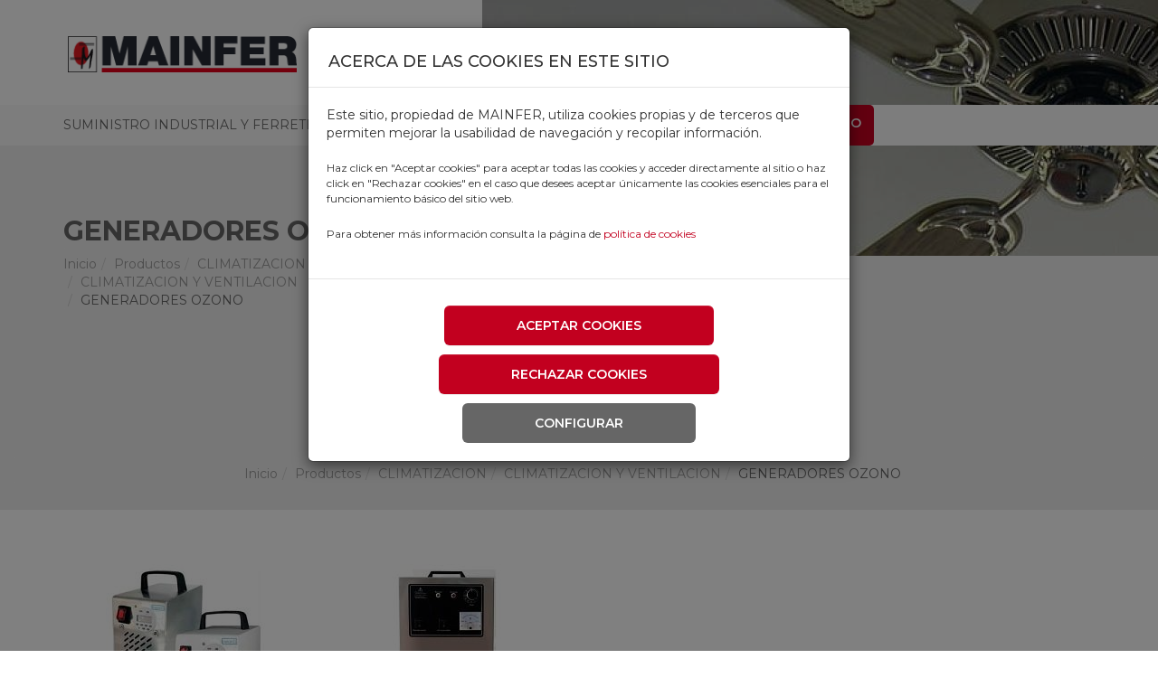

--- FILE ---
content_type: text/html; charset=utf-8
request_url: https://www.mainfer.com/categorias/generadores-ozono
body_size: 51773
content:
<!DOCTYPE html>
<html lang="es" dir="ltr"  prefix="content: http://purl.org/rss/1.0/modules/content/ dc: http://purl.org/dc/terms/ foaf: http://xmlns.com/foaf/0.1/ rdfs: http://www.w3.org/2000/01/rdf-schema# sioc: http://rdfs.org/sioc/ns# sioct: http://rdfs.org/sioc/types# skos: http://www.w3.org/2004/02/skos/core# xsd: http://www.w3.org/2001/XMLSchema#">

<head profile="http://www.w3.org/1999/xhtml/vocab">
    <script>
        // Define dataLayer and the gtag function.
        window.dataLayer = window.dataLayer || [];
        function gtag(){dataLayer.push(arguments);}
    </script>
    <!-- Google Tag Manager -->
    <script>(function(w,d,s,l,i){w[l]=w[l]||[];w[l].push({'gtm.start':
    new Date().getTime(),event:'gtm.js'});var f=d.getElementsByTagName(s)[0],
    j=d.createElement(s),dl=l!='dataLayer'?'&l='+l:'';j.async=true;j.src=
    'https://www.googletagmanager.com/gtm.js?id='+i+dl;f.parentNode.insertBefore(j,f);
    })(window,document,'script','dataLayer','GTM-MCQ7KJD');</script>
    <!-- End Google Tag Manager -->
    <meta charset="utf-8">
    <meta name="viewport" content="width=device-width, initial-scale=1.0">
    <meta http-equiv="X-UA-Compatible" content="IE=Edge" />
    <meta http-equiv="Content-Type" content="text/html; charset=utf-8" />
<link rel="alternate" type="application/rss+xml" title="GENERADORES OZONO" href="https://www.mainfer.com/taxonomy/term/15321/all/feed" />
<link rel="shortcut icon" href="https://www.mainfer.com/sites/default/files/ico.png" type="image/png" />
<meta name="generator" content="Drupal 7 (https://www.drupal.org)" />
<link rel="canonical" href="https://www.mainfer.com/categorias/generadores-ozono" />
<meta property="og:title" content="GENERADORES OZONO" />
<meta name="twitter:title" content="GENERADORES OZONO" />
    <title>GENERADORES OZONO | Mainfer</title>
    <link type="text/css" rel="stylesheet" href="https://www.mainfer.com/sites/default/files/css/css_lQaZfjVpwP_oGNqdtWCSpJT1EMqXdMiU84ekLLxQnc4.css" media="all" />
<link type="text/css" rel="stylesheet" href="https://www.mainfer.com/sites/default/files/css/css_-TNq6F6EH1K3WcBMUMQP90OkyCq0Lyv1YnyoEj3kxiU.css" media="screen" />
<style media="print">#sb-container{position:relative;}#sb-overlay{display:none;}#sb-wrapper{position:relative;top:0;left:0;}#sb-loading{display:none;}
</style>
<link type="text/css" rel="stylesheet" href="https://www.mainfer.com/sites/default/files/css/css_7pTJwKN7kaTwObJNAx87S9q0_X_SrV8P-E9Mk8mqRFM.css" media="all" />
<link type="text/css" rel="stylesheet" href="https://www.mainfer.com/sites/default/files/css/css_2ru_oOBaeX66x70WLBICIZuaTPkrZm3OWq_p2gU_lpw.css" media="all" />
<link type="text/css" rel="stylesheet" href="https://www.mainfer.com/sites/default/files/css/css_Vi6tIuge0t3Po6oCLW-QHxcs-JWhbhuBfOJXg9N4Ffo.css" media="all" />
    <link rel="stylesheet" href="/sites/all/themes/personalizado/js/flexslider/flexslider.css" />
    <script src="https://www.mainfer.com/sites/default/files/js/js_s5koNMBdK4BqfHyHNPWCXIL2zD0jFcPyejDZsryApj0.js"></script>
<script src="https://www.mainfer.com/sites/default/files/js/js_Z8h3de9kbw8ccGM1lm4kIdmfk9_rkqruPN3PcXR5SlI.js"></script>
<script src="https://www.mainfer.com/sites/default/files/js/js_xWtgO2B0qiCYdTM7l5-VNArQlvWW6TC3AE7zVn6Rmng.js"></script>
<script src="https://www.mainfer.com/sites/default/files/js/js_-femNC9wHUqwLo2jPPt1ZMH0H_ZOuG7NL_Xnt1VmyMs.js"></script>
<script src="https://www.mainfer.com/sites/default/files/js/js_F7ye1jyVVLa-b5E6wcvA6TOx-20Nw750nheYbpn0w_U.js"></script>
<script src="https://www.mainfer.com/sites/default/files/js/js_OLgr-593LYCzF1vZ05PpqLNjLgPEsdxeuLPiASPOib8.js"></script>
<script>
          Shadowbox.path = "/sites/all/libraries/shadowbox/";
        </script>
<script>jQuery.extend(Drupal.settings, {"basePath":"\/","pathPrefix":"","setHasJsCookie":0,"ajaxPageState":{"theme":"personalizado","theme_token":"2rnIuLktA_qCipqzDxnZZ7p_v0IrkPt7-iqp1edMYJs","jquery_version":"1.10","js":{"sites\/all\/themes\/personalizado\/js\/flexslider\/jquery.flexslider-min.js":1,"0":1,"1":1,"2":1,"3":1,"4":1,"5":1,"sites\/all\/themes\/personalizado\/js\/owlcarousel2\/dist\/owl.carousel.min.js":1,"sites\/all\/themes\/bootstrap\/js\/bootstrap.js":1,"sites\/all\/modules\/jquery_update\/replace\/jquery\/1.10\/jquery.min.js":1,"misc\/jquery-extend-3.4.0.js":1,"misc\/jquery-html-prefilter-3.5.0-backport.js":1,"misc\/jquery.once.js":1,"misc\/drupal.js":1,"sites\/all\/libraries\/shadowbox\/shadowbox.js":1,"sites\/all\/modules\/shadowbox\/shadowbox_auto.js":1,"sites\/all\/modules\/jquery_update\/replace\/ui\/external\/jquery.cookie.js":1,"sites\/all\/modules\/jquery_update\/replace\/misc\/jquery.form.min.js":1,"misc\/ajax.js":1,"sites\/all\/modules\/jquery_update\/js\/jquery_update.js":1,"sites\/all\/modules\/efor_cookies\/js\/jquery.cookie.js":1,"sites\/all\/modules\/efor_cookies\/js\/efor_cookies.js":1,"public:\/\/languages\/es_lyQ1s8vmZWJIoem4vpjxfMtkVRJDrAjTGDEIfisSoJg.js":1,"sites\/all\/modules\/views\/js\/base.js":1,"sites\/all\/themes\/bootstrap\/js\/misc\/_progress.js":1,"sites\/all\/modules\/views\/js\/ajax_view.js":1,"sites\/all\/themes\/personalizado\/bootstrap\/js\/bootstrap.min.js":1,"sites\/all\/themes\/personalizado\/js\/jquery.cookie.js":1,"sites\/all\/themes\/personalizado\/extras\/modernizr.2.5.3.min.js":1,"sites\/all\/themes\/personalizado\/lib\/hash.js":1,"sites\/all\/themes\/personalizado\/js\/funciones.js":1,"sites\/all\/themes\/bootstrap\/js\/modules\/views\/js\/ajax_view.js":1,"sites\/all\/themes\/bootstrap\/js\/misc\/ajax.js":1,"6":1},"css":{"modules\/system\/system.base.css":1,"sites\/all\/libraries\/shadowbox\/shadowbox.css":1,"0":1,"sites\/all\/modules\/date\/date_repeat_field\/date_repeat_field.css":1,"modules\/field\/theme\/field.css":1,"modules\/node\/node.css":1,"sites\/all\/modules\/ubercart\/uc_order\/uc_order.css":1,"sites\/all\/modules\/ubercart\/uc_product\/uc_product.css":1,"sites\/all\/modules\/ubercart\/uc_store\/uc_store.css":1,"sites\/all\/modules\/youtube\/css\/youtube.css":1,"sites\/all\/modules\/views\/css\/views.css":1,"sites\/all\/modules\/ckeditor\/css\/ckeditor.css":1,"sites\/all\/modules\/ctools\/css\/ctools.css":1,"sites\/all\/themes\/personalizado\/js\/flexslider\/flexslider.css":1,"sites\/all\/themes\/personalizado\/js\/owlcarousel2\/dist\/assets\/owl.carousel.min.css":1,"sites\/all\/themes\/personalizado\/js\/owlcarousel2\/dist\/assets\/owl.theme.default.min.css":1,"sites\/all\/themes\/personalizado\/bootstrap\/css\/bootstrap.min.css":1,"sites\/all\/themes\/personalizado\/bootstrap\/css\/bootstrap-theme.min.css":1,"sites\/all\/themes\/personalizado\/css\/default.css":1,"sites\/all\/themes\/personalizado\/css\/style.less":1}},"shadowbox":{"animate":true,"animateFade":true,"animSequence":"wh","auto_enable_all_images":0,"auto_gallery":0,"autoplayMovies":true,"continuous":false,"counterLimit":10,"counterType":"default","displayCounter":true,"displayNav":true,"enableKeys":true,"fadeDuration":0.35,"handleOversize":"resize","handleUnsupported":"link","initialHeight":160,"initialWidth":320,"language":"es","modal":false,"overlayColor":"#000","overlayOpacity":0.8,"resizeDuration":0.55,"showMovieControls":true,"slideshowDelay":0,"viewportPadding":20,"useSizzle":false},"urlIsAjaxTrusted":{"\/buscador":true,"\/views\/ajax":true},"views":{"ajax_path":"\/views\/ajax","ajaxViews":{"views_dom_id:":{"view_name":"buscador","view_display_id":"default","view_args":"","view_path":"taxonomy\/term\/15321","view_base_path":"buscador","view_dom_id":null,"pager_element":0}}},"bootstrap":{"anchorsFix":"0","anchorsSmoothScrolling":"0","formHasError":1,"popoverEnabled":1,"popoverOptions":{"animation":1,"html":0,"placement":"right","selector":"","trigger":"click","triggerAutoclose":1,"title":"","content":"","delay":0,"container":"body"},"tooltipEnabled":1,"tooltipOptions":{"animation":1,"html":0,"placement":"auto left","selector":"","trigger":"hover focus","delay":0,"container":"body"}}});</script>
    <script defer src="/sites/all/themes/personalizado/js/flexslider/jquery.flexslider.js"></script>
    <script src="https://maps.google.com/maps/api/js?sensor=false" type="text/javascript"></script>
</head>

<body class="html not-front not-logged-in no-sidebars page-taxonomy page-taxonomy-term page-taxonomy-term- page-taxonomy-term-15321" >
    <!-- Google Tag Manager (noscript) -->
    <noscript><iframe src="https://www.googletagmanager.com/ns.html?id=GTM-MCQ7KJD" height="0" width="0" style="display:none;visibility:hidden"></iframe></noscript>
    <!-- End Google Tag Manager (noscript) -->

    <script>
/* SealMetrics Tracker Code */
(function() {
var options = {
   account: '67d96a1e7f1c921d481346b4',
   event: 'pageview',
   use_session: 1,
};
var url="//app.sealmetrics.com/tag/v2/tracker";function loadScript(callback){var script=document.createElement("script");script.src=url;script.async=true;script.onload=function(){if(typeof callback==="function"){callback();}};script.onerror=function(){console.error("Error loading script: "+url);};document.getElementsByTagName("head")[0].appendChild(script);}loadScript(function(){options.id=Math.floor((Math.random()*999)+1);if(window.sm){var instance=new window.sm(options);instance.track(options.event);}else{console.error("sm2 plugin is not available");}});
})();
/* End SealMetrics Tracker Code */
</script>
    <div id="skip-link">
        <a href="#main-content" class="element-invisible element-focusable">Pasar al contenido principal</a>
    </div>

    
    <!-- MODAL ENMASCARADO -->
    <div class="modal fade" id="modalMasq" tabindex="-1" role="dialog" aria-labelledby="exampleModalLongTitle" aria-hidden="true">
        <div class="modal-dialog" role="document">
            <div class="modal-content">
                <div class="modal-header">
                    <h5 class="modal-title">Acceso enmascarar</h5>
                    <button type="button" class="close" data-dismiss="modal" aria-label="Close">
                        <span aria-hidden="true">&times;</span>
                    </button>
                </div>
                <div class="modal-body">
                    <form action="/categorias/generadores-ozono" method="post" id="efor-masquerade-form" accept-charset="UTF-8"><div><p>No tienes permisos para enmascarar.</p><input type="hidden" name="form_build_id" value="form-qFinRulbQqTVXRHNzAU3zq0QvMwdvtCd8uPbE2ukgpg" />
<input type="hidden" name="form_id" value="efor_masquerade_form" />
</div></form>                </div>
                <div class="modal-footer">
                    <button type="button" class="btn btn-secondary" data-dismiss="modal">Cerrar</button>
                </div>
            </div>
        </div>
    </div>

    <!-- MODAL DISTRIBUIDORES -->
    <div class="modal fade" id="modalDistribuidores" tabindex="-1" role="dialog" aria-labelledby="exampleModalLongTitle" aria-hidden="true">
        <div class="modal-dialog" role="document">
            <div class="modal-content">
                <div class="modal-header">
                    <h5 class="modal-title">Distribuidores</h5>
                    <button type="button" class="close" data-dismiss="modal" aria-label="Close">
                        <span aria-hidden="true">&times;</span>
                    </button>
                </div>
                <div class="row">
                    <div class="modal-body">
                        <!--  <div class="col-md-3">
                        <h2>Zaragoza central y tienda</h2>
                        <address>
                            <h3>Polígono Cogullada</h3>
                            Juan de la Cierva, 39<br />
                            50014 Zaragoza<br />
                            976 47 33 54<br />
                            <i>Lunes a viernes de 8:00 a 19:00 horas</i>
                        </address>
                    </div>
                    <div class="col-md-3">
                        <h2>Zaragoza almacen regulador</h2>
                        <address>
                            <h3>Polígono industrial malpica-alfindén</h3>
                            Palmera, 10<br />
                            50570 Zaragoza<br />
                            976 47 33 54<br />
                        </address>
                    </div>
                    <div class="col-md-3">
                        <h2>Madrid - Oficina</h2>
                        <address>
                            <h3>Madrid este</h3>
                            Avda. Miguel Hernández, 114<br />
                            28018 Madrid<br />
                            669779103<br />
                        </address>
                    </div>
                    <div class="col-md-3">
                        <h2>Red comercial</h2>
                        <address>
                            Centro - 669 77 91 03<br />
                            Cataluña - 616 64 44 93<br />
                            Sur - 630 054 880<br />
                            País Vasco - 616 68 97 53<br />
                            Asturias - 606 66 21 95<br />
                        </address>
                    </div> -->
                        <div class="container">
<div class="row">
<div class="col-md-3">
<h2>Zaragoza central y tienda</h2>
<address>
<h3>Polígono Cogullada</h3>
Juan de la Cierva, 39<br />
50014 Zaragoza<br />
<a href="tel:+34976473359">Tel. 976473359</a><br />
<i>Horario tienda Lunes a viernes de 7:30 a 14:00 y de 15:30 a 18:00 h</i>
<i>Atencion al cliente lunes a viernes de 8:00 a 18:00 h</i>
<i>Horario almacén carga Lunes a viernes de 8:00 a 13:00 h</i>
<i>Horario almacén descarga Lunes a viernes de 8:00 a 13:00 h y de 15:00 a 18:00 h</i>
<i>Horario del 24 y 31 de diciembre:  7:30 a 14:00 h</i>
</address>
</div>
<div class="col-md-3">
<h2>Zaragoza almacen regulador</h2>
<address>
<h3>Polígono industrial malpica-alfindén</h3>
Palmera, 10<br />
50171 Zaragoza<br />
<a href="tel:+34976473354"></a><br />
</address>
</div>
<div class="col-md-3">
<h2>Madrid - Oficina</h2>
<address>
<h3>Madrid este</h3>
Av. Miguel Hernández 114<br />
28018 Madrid<br />
<a href="tel:+34669779103">Tel. 669779103</a><br />
</address>
</div>
<div class="col-md-3">
<h2>Red comercial</h2>
<address>
<a href="tel:+34669779103">Centro - Tel. 669779103</a><br />
<a href="tel:+34616644493">Cataluña - Tel. 616644493</a><br />
<a href="tel:+34630054880">Sur - Tel. 630054880</a><br />
<a href="tel:+34616689753">País Vasco - Tel. 616689753<br />
</a><a href="tel:+34679936455">Asturias - Tel. 679936455</a><br />
</address>
</div>
</div>
</div>                    </div>
                </div>
                <div class="modal-footer">
                    <button type="button" class="btn btn-secondary" data-dismiss="modal">Cerrar</button>
                </div>
            </div>
        </div>
    </div>

    <div class="modal fade" id="modalDistribuidoresNot" tabindex="-1" role="dialog" aria-labelledby="exampleModalLongTitle" aria-hidden="true">
        <div class="modal-dialog" role="document">
            <div class="modal-content">
                <div class="modal-header">

                    <a href='/user'>
                        <p class="login">Poder realizar compra debes iniciar sesión o registrarte en nuestra web. Haz clic aquí para hacerlo.
                    </a></p>
                    <h5 class="modal-title">Distribuidores</h5>

                    <button type="button" class="close" data-dismiss="modal" aria-label="Close">
                        <span aria-hidden="true">&times;</span>
                    </button>
                </div>
                <div class="row">
                    <div class="modal-body">
                        <!-- <div class="col-md-3">
                        <h2>Zaragoza central y tienda</h2>
                        <address>
                            <h3>Polígono Cogullada</h3>
                            Juan de la Cierva, 39<br />
                            50014 Zaragoza<br />
                            976 47 33 54<br />
                            <i>Lunes a viernes de 8:00 a 19:00 horas</i>
                        </address>
                    </div>
                    <div class="col-md-3">
                        <h2>Zaragoza almacen regulador</h2>
                        <address>
                            <h3>Polígono industrial malpica-alfindén</h3>
                            Palmera, 10<br />
                            50570 Zaragoza<br />
                            976 47 33 54<br />
                        </address>
                    </div>
                    <div class="col-md-3">
                        <h2>Madrid - Oficina</h2>
                        <address>
                            <h3>Madrid este</h3>
                            Avda. Miguel Hernández, 114<br />
                            28018 Madrid<br />
                            669779103<br />
                        </address>
                    </div>
                    <div class="col-md-3">
                        <h2>Red comercial</h2>
                        <address>
                            Centro - 669 77 91 03<br />
                            Cataluña - 616 64 44 93<br />
                            Sur - 630 054 880<br />
                            País Vasco - 616 68 97 53<br />
                            Asturias - 606 66 21 95<br />
                        </address>
                    </div> -->
                        <div class="container">
<div class="row">
<div class="col-md-3">
<h2>Zaragoza central y tienda</h2>
<address>
<h3>Polígono Cogullada</h3>
Juan de la Cierva, 39<br />
50014 Zaragoza<br />
<a href="tel:+34976473359">Tel. 976473359</a><br />
<i>Horario tienda Lunes a viernes de 7:30 a 14:00 y de 15:30 a 18:00 h</i>
<i>Atencion al cliente lunes a viernes de 8:00 a 18:00 h</i>
<i>Horario almacén carga Lunes a viernes de 8:00 a 13:00 h</i>
<i>Horario almacén descarga Lunes a viernes de 8:00 a 13:00 h y de 15:00 a 18:00 h</i>
<i>Horario del 24 y 31 de diciembre:  7:30 a 14:00 h</i>
</address>
</div>
<div class="col-md-3">
<h2>Zaragoza almacen regulador</h2>
<address>
<h3>Polígono industrial malpica-alfindén</h3>
Palmera, 10<br />
50171 Zaragoza<br />
<a href="tel:+34976473354"></a><br />
</address>
</div>
<div class="col-md-3">
<h2>Madrid - Oficina</h2>
<address>
<h3>Madrid este</h3>
Av. Miguel Hernández 114<br />
28018 Madrid<br />
<a href="tel:+34669779103">Tel. 669779103</a><br />
</address>
</div>
<div class="col-md-3">
<h2>Red comercial</h2>
<address>
<a href="tel:+34669779103">Centro - Tel. 669779103</a><br />
<a href="tel:+34616644493">Cataluña - Tel. 616644493</a><br />
<a href="tel:+34630054880">Sur - Tel. 630054880</a><br />
<a href="tel:+34616689753">País Vasco - Tel. 616689753<br />
</a><a href="tel:+34679936455">Asturias - Tel. 679936455</a><br />
</address>
</div>
</div>
</div>                    </div>
                </div>
                <div class="modal-footer">
                    <button type="button" class="btn btn-secondary" data-dismiss="modal">Cerrar</button>
                </div>
            </div>
        </div>
    </div>

    

<header id="header">
    <div class="container">
        <div class="row">
            <div class="col-lg-3 col-md-2 col-sm-7 col-xs-7 logo">
                                    <a href="/" title="Inicio">
                        <img src="https://www.mainfer.com/sites/default/files/logomainfer_0_0.png" class="logo img-responsive" alt="Inicio" title="Inicio" />
                    </a>
                            </div>
            <div class="col-lg-9 col-md-10 hidden-sm hidden-xs text-right enlacesDesplegados">
                                      <div class="region region-header">
    <section id="block-block-7" class="block block-block clearfix">

      
  
<span class='nombreCarro'></span>
<a href="/cart" class="carro" title="Ver carro">
	
		<div class="contenidoContador"><span class='count'>0</span></div>
	
	<img src="/sites/all/themes/personalizado/img/cart.png" title="Ver carro" alt="Carro" />
</a>
</section>
<section id="block-block-16" class="block block-block clearfix">

      
  <style>
        fieldset#quotes-pane                                                  { display:none; }
 </style>

</section>
  </div>
                
                <nav>
                    <div class="navbar-header">
                        

                            <ul class="menu nav navbar-nav menu-nav-productos">
                                <li class="root first leaf">
                                    <a href="/categorias">Productos<span class="caret"></span></a>
                                    <div class="dropdown-menu level-1"><div class="dropdown-submenu"><div class="dropdown-menu level-2"><div class="dropdown-submenu"><div class="dropdown-menu level-3"><div class="dropdown-submenu"><a href="/categorias/accesorios-de-jardin">ACCESORIOS DE JARDIN</a></div><div class="dropdown-submenu"><a href="/categorias/accesorios-riego-por-goteo">ACCESORIOS RIEGO POR GOTEO</a></div><div class="dropdown-submenu"><a href="/categorias/aspersores-y-accesorios-vyrsa">ASPERSORES Y ACCESORIOS VYRSA</a></div><div class="dropdown-submenu"><a href="/categorias/racores-aluminio">RACORES ALUMINIO</a></div><div class="dropdown-submenu"><a href="/categorias/racores-laton">RACORES LATON</a></div><div class="dropdown-submenu"><a href="/categorias/regaderas">REGADERAS</a></div><div class="dropdown-submenu"><a href="/categorias/riego-plantas-de-interior">RIEGO PLANTAS DE INTERIOR</a></div></div><a href="https://www.mainfer.com/categorias-productos/16765">ACCESORIOS DE RIEGO<span class="glyphicon glyphicon-chevron-right"></span></a></div><div class="dropdown-submenu"><div class="dropdown-menu level-3"><div class="dropdown-submenu"><a href="/categorias/bombas-espa-monofasicas">BOMBAS ESPA MONOFASICAS</a></div><div class="dropdown-submenu"><a href="/categorias/bombas-fontanero">BOMBAS FONTANERO</a></div><div class="dropdown-submenu"><a href="/categorias/bombas-gespa">BOMBAS GESPA</a></div><div class="dropdown-submenu"><a href="/categorias/bombas-jarro">BOMBAS JARRO</a></div><div class="dropdown-submenu"><a href="/categorias/bombas-sumergibles">BOMBAS SUMERGIBLES</a></div><div class="dropdown-submenu"><a href="/categorias/bombas-trasvase-liquidos">BOMBAS TRASVASE LIQUIDOS</a></div></div><a href="https://www.mainfer.com/categorias-productos/15317">BOMBAS<span class="glyphicon glyphicon-chevron-right"></span></a></div><div class="dropdown-submenu"><div class="dropdown-menu level-3"><div class="dropdown-submenu"><a href="/categorias/insecticidas-y-repelentes">INSECTICIDAS Y REPELENTES</a></div><div class="dropdown-submenu"><a href="/categorias/matainsectos-y-ahuyentadores-electricos">MATAINSECTOS Y AHUYENTADORES ELECTRICOS</a></div><div class="dropdown-submenu"><a href="/categorias/raticidas-y-trampas">RATICIDAS Y TRAMPAS</a></div></div><a href="https://www.mainfer.com/categorias-productos/16766">CONTROL DE PLAGAS E INSECTICIDAS<span class="glyphicon glyphicon-chevron-right"></span></a></div><div class="dropdown-submenu"><div class="dropdown-menu level-3"><div class="dropdown-submenu"><a href="/categorias/pastores-electricos">PASTORES ELECTRICOS</a></div></div><a href="https://www.mainfer.com/categorias-productos/16962">GANADERIA<span class="glyphicon glyphicon-chevron-right"></span></a></div><div class="dropdown-submenu"><div class="dropdown-menu level-3"><div class="dropdown-submenu"><a href="/categorias/azadas">AZADAS</a></div><div class="dropdown-submenu"><a href="/categorias/batefuegos">BATEFUEGOS</a></div><div class="dropdown-submenu"><a href="/categorias/cavahoyos">CAVAHOYOS</a></div><div class="dropdown-submenu"><a href="/categorias/cunas">CUÑAS</a></div><div class="dropdown-submenu"><a href="/categorias/escobas-de-jardin">ESCOBAS DE JARDIN</a></div><div class="dropdown-submenu"><a href="/categorias/guadanas">GUADAÑAS</a></div><div class="dropdown-submenu"><a href="/categorias/hachas">HACHAS</a></div><div class="dropdown-submenu"><a href="/categorias/herramientas-jardin">HERRAMIENTAS JARDIN</a></div><div class="dropdown-submenu"><a href="/categorias/hoces">HOCES</a></div><div class="dropdown-submenu"><a href="/categorias/horcas-y-horquillas">HORCAS Y HORQUILLAS</a></div><div class="dropdown-submenu"><a href="/categorias/machetes">MACHETES</a></div><div class="dropdown-submenu"><a href="/categorias/rastrillos-y-escarificadores">RASTRILLOS Y ESCARIFICADORES</a></div><div class="dropdown-submenu"><a href="/categorias/recolectores-fruta">RECOLECTORES FRUTA</a></div><div class="dropdown-submenu"><a href="/categorias/tajamatas">TAJAMATAS</a></div><div class="dropdown-submenu"><a href="/categorias/tranchetes-y-navajas-agricultura">TRANCHETES Y NAVAJAS AGRICULTURA</a></div></div><a href="https://www.mainfer.com/categorias-productos/16760">HERRAMIENTA AGRICULTURA Y JARDIN<span class="glyphicon glyphicon-chevron-right"></span></a></div><div class="dropdown-submenu"><div class="dropdown-menu level-3"><div class="dropdown-submenu"><a href="/categorias/abonos-y-fertilizantes">ABONOS Y FERTILIZANTES</a></div><div class="dropdown-submenu"><a href="/categorias/abrillantador-plantas">ABRILLANTADOR PLANTAS</a></div><div class="dropdown-submenu"><a href="/categorias/cinta-espantapajaros">CINTA ESPANTAPAJAROS</a></div><div class="dropdown-submenu"><a href="/categorias/herbicidas">HERBICIDAS</a></div><div class="dropdown-submenu"><a href="/categorias/semillas">SEMILLAS</a></div><div class="dropdown-submenu"><a href="/categorias/substratos">SUBSTRATOS</a></div></div><a href="https://www.mainfer.com/categorias-productos/16774">HUERTO<span class="glyphicon glyphicon-chevron-right"></span></a></div><div class="dropdown-submenu"><div class="dropdown-menu level-3"><div class="dropdown-submenu"><a href="/categorias/antorchas-jardin">ANTORCHAS JARDIN</a></div><div class="dropdown-submenu"><a href="/categorias/faroles-y-lamparas-jardin">FAROLES Y LAMPARAS JARDIN</a></div></div><a href="https://www.mainfer.com/categorias-productos/16775">ILUMINACION JARDIN<span class="glyphicon glyphicon-chevron-right"></span></a></div><div class="dropdown-submenu"><div class="dropdown-menu level-3"><div class="dropdown-submenu"><a href="/categorias/bolsas-malla-antipajaros">BOLSAS MALLA ANTIPAJAROS</a></div><div class="dropdown-submenu"><a href="/categorias/brezo">BREZO</a></div><div class="dropdown-submenu"><a href="/categorias/malla-antigranizo">MALLA ANTIGRANIZO</a></div><div class="dropdown-submenu"><a href="/categorias/malla-antihierba">MALLA ANTIHIERBA</a></div><div class="dropdown-submenu"><a href="/categorias/malla-mosquitera">MALLA MOSQUITERA</a></div><div class="dropdown-submenu"><a href="/categorias/mallas-balcones">MALLAS BALCONES</a></div><div class="dropdown-submenu"><a href="/categorias/mallas-canizo-y-sauce">MALLAS CAÑIZO Y SAUCE</a></div><div class="dropdown-submenu"><a href="/categorias/mallas-entutorar">MALLAS ENTUTORAR</a></div><div class="dropdown-submenu"><a href="/categorias/mallas-ocultacion">MALLAS OCULTACION</a></div><div class="dropdown-submenu"><a href="/categorias/mallas-sombreadoras">MALLAS SOMBREADORAS</a></div><div class="dropdown-submenu"><a href="/categorias/mantas-termicas">MANTAS TERMICAS</a></div><div class="dropdown-submenu"><a href="/categorias/mantos-aceitunasalmendras">MANTOS ACEITUNAS/ALMENDRAS</a></div><div class="dropdown-submenu"><a href="/categorias/pinzas-fijacion-mallas-sombreadora-ocultacion">PINZAS FIJACION MALLAS SOMBREADORA /OCULTACION</a></div><div class="dropdown-submenu"><a href="/categorias/pinzas-para-toldos">PINZAS PARA TOLDOS</a></div><div class="dropdown-submenu"><a href="/categorias/seto">SETO</a></div><div class="dropdown-submenu"><a href="/categorias/toldos-y-fundas-proteccion">TOLDOS Y FUNDAS PROTECCION</a></div></div><a href="https://www.mainfer.com/categorias-productos/16772">MALLAS Y PLASTICOS<span class="glyphicon glyphicon-chevron-right"></span></a></div><div class="dropdown-submenu"><div class="dropdown-menu level-3"><div class="dropdown-submenu"><a href="/categorias/mangueras-jardin">MANGUERAS JARDIN</a></div><div class="dropdown-submenu"><a href="/categorias/tuberia-aspiracion">TUBERIA ASPIRACION</a></div><div class="dropdown-submenu"><a href="/categorias/tuberia-plana">TUBERIA PLANA</a></div></div><a href="https://www.mainfer.com/categorias-productos/15301">MANGUERA AGRICOLA Y DE JARDIN<span class="glyphicon glyphicon-chevron-right"></span></a></div><div class="dropdown-submenu"><div class="dropdown-menu level-3"><div class="dropdown-submenu"><a href="/categorias/cortacespedes">CORTACESPEDES</a></div><div class="dropdown-submenu"><a href="/categorias/desbrozadoras">DESBROZADORAS</a></div><div class="dropdown-submenu"><a href="/categorias/hilos-y-accesorios-desbrozadoras">HILOS Y ACCESORIOS DESBROZADORAS</a></div><div class="dropdown-submenu"><a href="/categorias/maquinaria-gasolina">MAQUINARIA A GASOLINA</a></div><div class="dropdown-submenu"><a href="/categorias/motosierras">MOTOSIERRAS</a></div><div class="dropdown-submenu"><a href="/categorias/recortabordes">RECORTABORDES</a></div><div class="dropdown-submenu"><a href="/categorias/recortasetos">RECORTASETOS</a></div></div><a href="https://www.mainfer.com/categorias-productos/16770">MAQUINARIA AGRICOLA Y JARDIN<span class="glyphicon glyphicon-chevron-right"></span></a></div><div class="dropdown-submenu"><div class="dropdown-menu level-3"><div class="dropdown-submenu"><a href="/categorias/casetas-jardin">CASETAS JARDIN</a></div><div class="dropdown-submenu"><a href="/categorias/mobiliario-jardin">MOBILIARIO JARDIN</a></div><div class="dropdown-submenu"><a href="/categorias/pavimentos-decorativos">PAVIMENTOS DECORATIVOS</a></div><div class="dropdown-submenu"><a href="/categorias/tarimas">TARIMAS</a></div></div><a href="https://www.mainfer.com/categorias-productos/16778">MUEBLES DE JARDIN Y CASETAS<span class="glyphicon glyphicon-chevron-right"></span></a></div><div class="dropdown-submenu"><div class="dropdown-menu level-3"><div class="dropdown-submenu"><a href="/categorias/arcos-tronzar">ARCOS TRONZAR</a></div><div class="dropdown-submenu"><a href="/categorias/serruchos-y-cortarramas">SERRUCHOS Y CORTARRAMAS</a></div><div class="dropdown-submenu"><a href="/categorias/tijeras-de-dos-manos">TIJERAS DE DOS MANOS</a></div><div class="dropdown-submenu"><a href="/categorias/tijeras-de-una-mano">TIJERAS DE UNA MANO</a></div><div class="dropdown-submenu"><a href="/categorias/tijeras-repuestos-altuna">TIJERAS REPUESTOS ALTUNA</a></div><div class="dropdown-submenu"><a href="/categorias/tijeras-repuestos-bahco-sandvik">TIJERAS REPUESTOS BAHCO SANDVIK</a></div><div class="dropdown-submenu"><a href="/categorias/utiles-para-afilar">UTILES PARA AFILAR</a></div></div><a href="https://www.mainfer.com/categorias-productos/16768">PODA Y RECOLECCION<span class="glyphicon glyphicon-chevron-right"></span></a></div><div class="dropdown-submenu"><div class="dropdown-menu level-3"><div class="dropdown-submenu"><a href="/categorias/fuelles-especiales">FUELLES ESPECIALES</a></div><div class="dropdown-submenu"><a href="/categorias/pulverizadores-maiol">PULVERIZADORES MAIOL</a></div><div class="dropdown-submenu"><a href="/categorias/pulverizadores-y-accesorios-bellota">PULVERIZADORES Y ACCESORIOS BELLOTA</a></div><div class="dropdown-submenu"><a href="/categorias/pulverizadores-y-accesorios-matabi">PULVERIZADORES Y ACCESORIOS MATABI</a></div><div class="dropdown-submenu"><a href="/categorias/pulverizadores-y-accesorios-pluvia">PULVERIZADORES Y ACCESORIOS PLUVIA</a></div><div class="dropdown-submenu"><a href="/categorias/pulverizadores-y-accesorios-rosy">PULVERIZADORES Y ACCESORIOS ROSY</a></div></div><a href="https://www.mainfer.com/categorias-productos/16773">PULVERIZADORES Y SULFATADORAS<span class="glyphicon glyphicon-chevron-right"></span></a></div><div class="dropdown-submenu"><div class="dropdown-menu level-3"><div class="dropdown-submenu"><a href="/categorias/alas">ALAS</a></div><div class="dropdown-submenu"><a href="/categorias/brazos">BRAZOS</a></div><div class="dropdown-submenu"><a href="/categorias/conjuntos-arado">CONJUNTOS ARADO</a></div><div class="dropdown-submenu"><a href="/categorias/costaneras">COSTANERAS</a></div><div class="dropdown-submenu"><a href="/categorias/cuchillas">CUCHILLAS</a></div><div class="dropdown-submenu"><a href="/categorias/discos-agricolas">DISCOS AGRICOLAS</a></div><div class="dropdown-submenu"><a href="/categorias/piezas-adaptables">PIEZAS ADAPTABLES</a></div><div class="dropdown-submenu"><a href="/categorias/puntas">PUNTAS</a></div><div class="dropdown-submenu"><a href="/categorias/rejas">REJAS</a></div><div class="dropdown-submenu"><a href="/categorias/vertederas">VERTEDERAS</a></div></div><a href="https://www.mainfer.com/categorias-productos/16759">RECAMBIOS AGRICOLAS<span class="glyphicon glyphicon-chevron-right"></span></a></div><div class="dropdown-submenu"><a href="/categorias/vitivinicolas-corchos-y-accesorios">VITIVINICOLAS CORCHOS Y ACCESORIOS</a></div></div><a href="https://www.mainfer.com/categorias-productos/15269">AGRICOLA Y JARDINERIA<span class="glyphicon glyphicon-chevron-right"></span></a></div><div class="dropdown-submenu"><div class="dropdown-menu level-2"><div class="dropdown-submenu"><div class="dropdown-menu level-3"><div class="dropdown-submenu"><a href="/categorias/alambre-espino">ALAMBRE ESPINO</a></div><div class="dropdown-submenu"><a href="/categorias/alambre-galvanizado">ALAMBRE GALVANIZADO</a></div><div class="dropdown-submenu"><a href="/categorias/alambre-recocido">ALAMBRE RECOCIDO</a></div><div class="dropdown-submenu"><a href="/categorias/alambres-planos-atar">ALAMBRES PLANOS ATAR</a></div></div><a href="https://www.mainfer.com/categorias-productos/16780">ALAMBRES<span class="glyphicon glyphicon-chevron-right"></span></a></div><div class="dropdown-submenu"><div class="dropdown-menu level-3"><div class="dropdown-submenu"><a href="/categorias/accesorios-postes">ACCESORIOS POSTES</a></div><div class="dropdown-submenu"><a href="/categorias/celosias-y-enrejados-extensibles">CELOSIAS Y ENREJADOS EXTENSIBLES</a></div><div class="dropdown-submenu"><a href="/categorias/enrejado-jardin">ENREJADO JARDIN</a></div><div class="dropdown-submenu"><a href="/categorias/enrejado-simple-torsion">ENREJADO SIMPLE TORSION</a></div><div class="dropdown-submenu"><a href="/categorias/enrejado-triple-torsion">ENREJADO TRIPLE TORSION</a></div><div class="dropdown-submenu"><a href="/categorias/malla-avicola">MALLA AVICOLA</a></div><div class="dropdown-submenu"><a href="/categorias/malla-electrosoldada-galvanizada">MALLA ELECTROSOLDADA GALVANIZADA</a></div><div class="dropdown-submenu"><a href="/categorias/malla-electrosoldada-plastificada">MALLA ELECTROSOLDADA PLASTIFICADA</a></div><div class="dropdown-submenu"><a href="/categorias/malla-ganadera">MALLA GANADERA</a></div><div class="dropdown-submenu"><a href="/categorias/postes">POSTES</a></div><div class="dropdown-submenu"><a href="/categorias/tensores-alambre">TENSORES ALAMBRE</a></div><div class="dropdown-submenu"><a href="/categorias/vallas-madera">VALLAS MADERA</a></div></div><a href="https://www.mainfer.com/categorias-productos/15292">CERCADOS Y VALLADOS<span class="glyphicon glyphicon-chevron-right"></span></a></div></div><a href="https://www.mainfer.com/categorias-productos/15277">CERCADOS Y ALAMBRES<span class="glyphicon glyphicon-chevron-right"></span></a></div><div class="dropdown-submenu"><div class="dropdown-menu level-2"><div class="dropdown-submenu"><div class="dropdown-menu level-3"><div class="dropdown-submenu"><a href="/categorias/antirrobos">ANTIRROBOS</a></div><div class="dropdown-submenu"><a href="/categorias/candados-arco">CANDADOS ARCO</a></div><div class="dropdown-submenu"><a href="/categorias/candados-combinacion">CANDADOS COMBINACION</a></div><div class="dropdown-submenu"><a href="/categorias/candados-horquilla">CANDADOS HORQUILLA</a></div><div class="dropdown-submenu"><a href="/categorias/candados-seguridad">CANDADOS SEGURIDAD</a></div><div class="dropdown-submenu"><a href="/categorias/portacandados">PORTACANDADOS</a></div></div><a href="https://www.mainfer.com/categorias-productos/16782">CANDADOS<span class="glyphicon glyphicon-chevron-right"></span></a></div><div class="dropdown-submenu"><div class="dropdown-menu level-3"><div class="dropdown-submenu"><a href="/categorias/cerrajeria-abus">CERRAJERIA ABUS</a></div><div class="dropdown-submenu"><a href="/categorias/cerrajeria-aga">CERRAJERIA AGA</a></div><div class="dropdown-submenu"><a href="/categorias/cerrajeria-avl">CERRAJERIA AVL</a></div><div class="dropdown-submenu"><a href="/categorias/cerrajeria-azbe">CERRAJERIA AZBE</a></div><div class="dropdown-submenu"><a href="/categorias/cerrajeria-btv">CERRAJERIA BTV</a></div><div class="dropdown-submenu"><a href="/categorias/cerrajeria-cisa">CERRAJERIA CISA</a></div><div class="dropdown-submenu"><a href="/categorias/cerrajeria-cvl">CERRAJERIA CVL</a></div><div class="dropdown-submenu"><a href="/categorias/cerrajeria-elma">CERRAJERIA ELMA</a></div><div class="dropdown-submenu"><a href="/categorias/cerrajeria-ezcurra">CERRAJERIA EZCURRA</a></div><div class="dropdown-submenu"><a href="/categorias/cerrajeria-fac">CERRAJERIA FAC</a></div><div class="dropdown-submenu"><a href="/categorias/cerrajeria-gaon">CERRAJERIA GAON</a></div><div class="dropdown-submenu"><a href="/categorias/cerrajeria-ifam">CERRAJERIA IFAM</a></div><div class="dropdown-submenu"><a href="/categorias/cerrajeria-ilargi">CERRAJERIA ILARGI</a></div><div class="dropdown-submenu"><a href="/categorias/cerrajeria-justor">CERRAJERIA JUSTOR</a></div><div class="dropdown-submenu"><a href="/categorias/cerrajeria-lince">CERRAJERIA LINCE</a></div><div class="dropdown-submenu"><a href="/categorias/cerrajeria-mcm">CERRAJERIA MCM</a></div><div class="dropdown-submenu"><a href="/categorias/cerrajeria-telesco">CERRAJERIA TELESCO</a></div><div class="dropdown-submenu"><a href="/categorias/cerrajeria-tesa">CERRAJERIA TESA</a></div><div class="dropdown-submenu"><a href="/categorias/cerrajeria-ucem">CERRAJERIA UCEM</a></div><div class="dropdown-submenu"><a href="/categorias/cerrajeria-urko">CERRAJERIA URKO</a></div><div class="dropdown-submenu"><a href="/categorias/cierres-camion">CIERRES CAMION</a></div></div><a href="https://www.mainfer.com/categorias-productos/15291">CERRAJERIA y CIERRES<span class="glyphicon glyphicon-chevron-right"></span></a></div><div class="dropdown-submenu"><div class="dropdown-menu level-3"><div class="dropdown-submenu"><a href="/categorias/llavines-cruciformes">LLAVINES CRUCIFORMES</a></div><div class="dropdown-submenu"><a href="/categorias/llavines-gorja">LLAVINES GORJA</a></div><div class="dropdown-submenu"><a href="/categorias/llavines-seguridad">LLAVINES SEGURIDAD</a></div><div class="dropdown-submenu"><a href="/categorias/llavines-serreta">LLAVINES SERRETA</a></div><div class="dropdown-submenu"><a href="/categorias/llavines-tubulares">LLAVINES TUBULARES</a></div><div class="dropdown-submenu"><a href="/categorias/llavines-vehiculo">LLAVINES VEHICULO</a></div><div class="dropdown-submenu"><a href="/categorias/portaetiquetas-y-anillas">PORTAETIQUETAS Y ANILLAS</a></div></div><a href="https://www.mainfer.com/categorias-productos/16783">LLAVINES<span class="glyphicon glyphicon-chevron-right"></span></a></div><div class="dropdown-submenu"><div class="dropdown-menu level-3"><div class="dropdown-submenu"><a href="/categorias/manillas">MANILLAS</a></div><div class="dropdown-submenu"><a href="/categorias/pomos">POMOS</a></div></div><a href="https://www.mainfer.com/categorias-productos/16787">MANILLAS POMOS Y TIRADORES<span class="glyphicon glyphicon-chevron-right"></span></a></div></div><a href="https://www.mainfer.com/categorias-productos/15276">CERRAJERIA<span class="glyphicon glyphicon-chevron-right"></span></a></div><div class="dropdown-submenu"><div class="dropdown-menu level-2"><div class="dropdown-submenu"><a href="/categorias/calentadores">CALENTADORES</a></div><div class="dropdown-submenu"><div class="dropdown-menu level-3"><div class="dropdown-submenu"><a href="/categorias/generadores-ozono">GENERADORES OZONO</a></div><div class="dropdown-submenu"><a href="/categorias/nebulizacion-climatizacion-exteriores">NEBULIZACION CLIMATIZACION EXTERIORES</a></div><div class="dropdown-submenu"><a href="/categorias/splits">SPLITS</a></div><div class="dropdown-submenu"><a href="/categorias/ventiladores">VENTILADORES</a></div></div><a href="https://www.mainfer.com/categorias-productos/15294">CLIMATIZACION Y VENTILACION<span class="glyphicon glyphicon-chevron-right"></span></a></div><div class="dropdown-submenu"><div class="dropdown-menu level-3"><div class="dropdown-submenu"><a href="/categorias/accesorios-chimenea">ACCESORIOS CHIMENEA</a></div><div class="dropdown-submenu"><a href="/categorias/aspiradores-de-cenizas">ASPIRADORES DE CENIZAS</a></div><div class="dropdown-submenu"><a href="/categorias/braseros">BRASEROS</a></div><div class="dropdown-submenu"><a href="/categorias/convectores">CONVECTORES</a></div><div class="dropdown-submenu"><a href="/categorias/estufas-exterior">ESTUFAS EXTERIOR</a></div><div class="dropdown-submenu"><a href="/categorias/estufas-gas-y-cataliticas">ESTUFAS GAS Y CATALITICAS</a></div><div class="dropdown-submenu"><a href="/categorias/estufas-lena">ESTUFAS LEÑA</a></div><div class="dropdown-submenu"><a href="/categorias/fuelles">FUELLES</a></div><div class="dropdown-submenu"><a href="/categorias/lenos-y-troncos-encender">LEÑOS Y TRONCOS ENCENDER</a></div><div class="dropdown-submenu"><a href="/categorias/libradoresrecogedores">LIBRADORES/RECOGEDORES</a></div><div class="dropdown-submenu"><a href="/categorias/limpieza-y-mantenimiento-estufas">LIMPIEZA Y MANTENIMIENTO ESTUFAS</a></div><div class="dropdown-submenu"><a href="/categorias/radiadores-aceite">RADIADORES ACEITE</a></div><div class="dropdown-submenu"><a href="/categorias/radiadores-y-placas">RADIADORES Y PLACAS</a></div><div class="dropdown-submenu"><a href="/categorias/reducciones-chapa-fumisteria">REDUCCIONES CHAPA FUMISTERIA</a></div><div class="dropdown-submenu"><a href="/categorias/termoventilador">TERMOVENTILADOR</a></div><div class="dropdown-submenu"><a href="/categorias/tuberia-aluminio">TUBERIA ALUMINIO</a></div><div class="dropdown-submenu"><a href="/categorias/tubos-codos-y-sombreretes-estufa">TUBOS CODOS Y SOMBRERETES ESTUFA</a></div></div><a href="https://www.mainfer.com/categorias-productos/16763">ESTUFAS Y ACCESORIOS<span class="glyphicon glyphicon-chevron-right"></span></a></div></div><a href="https://www.mainfer.com/categorias-productos/16978">CLIMATIZACION<span class="glyphicon glyphicon-chevron-right"></span></a></div><div class="dropdown-submenu"><div class="dropdown-menu level-2"><div class="dropdown-submenu"><a href="/categorias/andamios-caballetes-utiles-varios">ANDAMIOS, CABALLETES, UTILES VARIOS</a></div><div class="dropdown-submenu"><div class="dropdown-menu level-3"><div class="dropdown-submenu"><a href="/categorias/carretillos-obrasagricolas">CARRETILLOS OBRAS/AGRICOLAS</a></div><div class="dropdown-submenu"><a href="/categorias/recambios-carretillo-obra">RECAMBIOS CARRETILLO OBRA</a></div></div><a href="https://www.mainfer.com/categorias-productos/16834">CARRETILLOS OBRA<span class="glyphicon glyphicon-chevron-right"></span></a></div><div class="dropdown-submenu"><a href="/categorias/cortadores-terrazo-y-accesorios">CORTADORES TERRAZO Y ACCESORIOS</a></div><div class="dropdown-submenu"><a href="/categorias/discos-diamante">DISCOS DIAMANTE</a></div><div class="dropdown-submenu"><a href="/categorias/encofrados">ENCOFRADOS</a></div><div class="dropdown-submenu"><a href="/categorias/esponjas-y-estropajos-para-construccion">ESPONJAS Y ESTROPAJOS PARA CONSTRUCCION</a></div><div class="dropdown-submenu"><div class="dropdown-menu level-3"><div class="dropdown-submenu"><a href="/categorias/alcotanas">ALCOTANAS</a></div><div class="dropdown-submenu"><a href="/categorias/alineador-de-ladrillos">ALINEADOR DE LADRILLOS</a></div><div class="dropdown-submenu"><a href="/categorias/cepillos-enyesar">CEPILLOS ENYESAR</a></div><div class="dropdown-submenu"><a href="/categorias/cepillos-enyesar-lux">CEPILLOS ENYESAR LUX</a></div><div class="dropdown-submenu"><a href="/categorias/cribas">CRIBAS</a></div><div class="dropdown-submenu"><a href="/categorias/crucetas-y-cunas">CRUCETAS Y CUÑAS</a></div><div class="dropdown-submenu"><a href="/categorias/cuchillas-raspar-acesa">CUCHILLAS RASPAR ACESA</a></div><div class="dropdown-submenu"><a href="/categorias/desencofradores">DESENCOFRADORES</a></div><div class="dropdown-submenu"><a href="/categorias/escuadras-albanil">ESCUADRAS ALBAÑIL</a></div><div class="dropdown-submenu"><a href="/categorias/gatos-especiales-albanileria">GATOS ESPECIALES ALBAÑILERIA</a></div><div class="dropdown-submenu"><a href="/categorias/herramienta-placas-yeso-laminado">HERRAMIENTA PLACAS YESO LAMINADO</a></div><div class="dropdown-submenu"><a href="/categorias/llanas">LLANAS</a></div><div class="dropdown-submenu"><a href="/categorias/macetas">MACETAS</a></div><div class="dropdown-submenu"><a href="/categorias/niveles">NIVELES</a></div><div class="dropdown-submenu"><a href="/categorias/palas">PALAS</a></div><div class="dropdown-submenu"><a href="/categorias/paletas">PALETAS</a></div><div class="dropdown-submenu"><a href="/categorias/peines">PEINES</a></div><div class="dropdown-submenu"><a href="/categorias/picos">PICOS</a></div><div class="dropdown-submenu"><a href="/categorias/plantillas-solador">PLANTILLAS SOLADOR</a></div><div class="dropdown-submenu"><a href="/categorias/plomadas">PLOMADAS</a></div><div class="dropdown-submenu"><a href="/categorias/raederas">RAEDERAS</a></div><div class="dropdown-submenu"><a href="/categorias/rascadores-de-suelos-y-tablones-obra">RASCADORES DE SUELOS Y TABLONES OBRA</a></div><div class="dropdown-submenu"><a href="/categorias/rejuntadores">REJUNTADORES</a></div><div class="dropdown-submenu"><a href="/categorias/rieles-metalicos">RIELES METALICOS</a></div><div class="dropdown-submenu"><a href="/categorias/serruchos">SERRUCHOS</a></div><div class="dropdown-submenu"><a href="/categorias/talochas">TALOCHAS</a></div><div class="dropdown-submenu"><a href="/categorias/tiralineas-azuletes">TIRALINEAS AZULETES</a></div></div><a href="https://www.mainfer.com/categorias-productos/15281">HERRAMIENTA DE CONSTRUCCION<span class="glyphicon glyphicon-chevron-right"></span></a></div><div class="dropdown-submenu"><div class="dropdown-menu level-3"><div class="dropdown-submenu"><a href="/categorias/maquinas-para-obra">MAQUINAS PARA OBRA</a></div><div class="dropdown-submenu"><a href="/categorias/mezcladores">MEZCLADORES</a></div></div><a href="https://www.mainfer.com/categorias-productos/15283">MAQUINARIA DE CONSTRUCCION<span class="glyphicon glyphicon-chevron-right"></span></a></div><div class="dropdown-submenu"><a href="/categorias/marcacion">MARCACION</a></div><div class="dropdown-submenu"><a href="/categorias/masilla-y-plaste">MASILLA Y PLASTE</a></div><div class="dropdown-submenu"><div class="dropdown-menu level-3"><div class="dropdown-submenu"><a href="/categorias/aditivo-cemento">ADITIVO CEMENTO</a></div><div class="dropdown-submenu"><a href="/categorias/berenjenos">BERENJENOS</a></div><div class="dropdown-submenu"><a href="/categorias/limpiadores-cemento">LIMPIADORES CEMENTO</a></div><div class="dropdown-submenu"><a href="/categorias/mallas-revoco-fibra-vidrio">MALLAS REVOCO FIBRA VIDRIO</a></div><div class="dropdown-submenu"><a href="/categorias/productos-sika">PRODUCTOS SIKA</a></div><div class="dropdown-submenu"><a href="/categorias/tubos-pasamuros-y-separadores-hormigon">TUBOS PASAMUROS Y SEPARADORES HORMIGON</a></div></div><a href="https://www.mainfer.com/categorias-productos/15311">MATERIAL CONSTRUCCION IMPERMEABILIZANTES Y ADHESIVOS<span class="glyphicon glyphicon-chevron-right"></span></a></div><div class="dropdown-submenu"><div class="dropdown-menu level-3"><div class="dropdown-submenu"><a href="/categorias/cortadoras-electricas-rubi">CORTADORAS ELECTRICAS RUBI</a></div><div class="dropdown-submenu"><a href="/categorias/sierras-circulares">SIERRAS CIRCULARES</a></div><div class="dropdown-submenu"><a href="/categorias/sierras-de-mesa-dewalt">SIERRAS DE MESA DEWALT</a></div></div><a href="https://www.mainfer.com/categorias-productos/16807">SIERRAS Y CORTADORAS ELECTRICAS<span class="glyphicon glyphicon-chevron-right"></span></a></div><div class="dropdown-submenu"><a href="/categorias/sistemas-de-clavado">SISTEMAS DE CLAVADO</a></div></div><a href="https://www.mainfer.com/categorias-productos/15267">CONSTRUCCION<span class="glyphicon glyphicon-chevron-right"></span></a></div><div class="dropdown-submenu"><div class="dropdown-menu level-2"><div class="dropdown-submenu"><a href="/categorias/accesorios-de-informatica">ACCESORIOS DE INFORMATICA</a></div><div class="dropdown-submenu"><div class="dropdown-menu level-3"><div class="dropdown-submenu"><a href="/categorias/adaptadores">ADAPTADORES</a></div><div class="dropdown-submenu"><a href="/categorias/clavijas-y-conectores">CLAVIJAS Y CONECTORES</a></div></div><a href="https://www.mainfer.com/categorias-productos/16796">ADAPTADORES CLAVIJAS Y CONECTORES<span class="glyphicon glyphicon-chevron-right"></span></a></div><div class="dropdown-submenu"><a href="/categorias/alarmas-y-detectores">ALARMAS Y DETECTORES</a></div><div class="dropdown-submenu"><div class="dropdown-menu level-3"><div class="dropdown-submenu"><a href="/categorias/bases">BASES</a></div><div class="dropdown-submenu"><a href="/categorias/protectores-para-enchufes">PROTECTORES PARA ENCHUFES</a></div></div><a href="https://www.mainfer.com/categorias-productos/16790">BASES Y REGLETAS<span class="glyphicon glyphicon-chevron-right"></span></a></div><div class="dropdown-submenu"><div class="dropdown-menu level-3"><div class="dropdown-submenu"><a href="/categorias/cables">CABLES</a></div><div class="dropdown-submenu"><a href="/categorias/prolongadores-cable">PROLONGADORES CABLE</a></div></div><a href="https://www.mainfer.com/categorias-productos/16797">CABLES Y MANGUERAS<span class="glyphicon glyphicon-chevron-right"></span></a></div><div class="dropdown-submenu"><div class="dropdown-menu level-3"><div class="dropdown-submenu"><a href="/categorias/enrollacables-bahco">ENROLLACABLES BAHCO</a></div><div class="dropdown-submenu"><a href="/categorias/enrollacables-talox">ENROLLACABLES TALOX</a></div><div class="dropdown-submenu"><a href="/categorias/enrollacables-tayg">ENROLLACABLES TAYG</a></div><div class="dropdown-submenu"><a href="/categorias/enrollacables-yaim">ENROLLACABLES YAIM</a></div></div><a href="https://www.mainfer.com/categorias-productos/16792">ENROLLADORES CABLE<span class="glyphicon glyphicon-chevron-right"></span></a></div><div class="dropdown-submenu"><div class="dropdown-menu level-3"><div class="dropdown-submenu"><a href="/categorias/apliques-y-plafones">APLIQUES Y PLAFONES</a></div><div class="dropdown-submenu"><a href="/categorias/cebadores">CEBADORES</a></div><div class="dropdown-submenu"><a href="/categorias/fluorescentes">FLUORESCENTES</a></div><div class="dropdown-submenu"><a href="/categorias/focos">FOCOS</a></div><div class="dropdown-submenu"><a href="/categorias/lamparas-y-bombillas">LAMPARAS Y  BOMBILLAS</a></div><div class="dropdown-submenu"><a href="/categorias/lamparitas">LAMPARITAS</a></div><div class="dropdown-submenu"><a href="/categorias/linternas">LINTERNAS</a></div><div class="dropdown-submenu"><a href="/categorias/linternas-seguridad">LINTERNAS SEGURIDAD</a></div><div class="dropdown-submenu"><a href="/categorias/portalamparas">PORTALAMPARAS</a></div></div><a href="https://www.mainfer.com/categorias-productos/16789">ILUMINACION<span class="glyphicon glyphicon-chevron-right"></span></a></div><div class="dropdown-submenu"><div class="dropdown-menu level-3"><div class="dropdown-submenu"><a href="/categorias/cajas-empotrar-y-modulos-canaleta">CAJAS EMPOTRAR Y MODULOS CANALETA</a></div><div class="dropdown-submenu"><a href="/categorias/canaletas-y-guias-cable">CANALETAS Y GUIAS CABLE</a></div><div class="dropdown-submenu"><a href="/categorias/fusibles">FUSIBLES</a></div><div class="dropdown-submenu"><a href="/categorias/guias-nylon-pasacables">GUIAS NYLON PASACABLES</a></div><div class="dropdown-submenu"><a href="/categorias/regletas">REGLETAS</a></div></div><a href="https://www.mainfer.com/categorias-productos/16791">INSTALACIONES ELECTRICAS<span class="glyphicon glyphicon-chevron-right"></span></a></div><div class="dropdown-submenu"><div class="dropdown-menu level-3"><div class="dropdown-submenu"><a href="/categorias/interruptores">INTERRUPTORES</a></div><div class="dropdown-submenu"><a href="/categorias/pulsadores">PULSADORES</a></div></div><a href="https://www.mainfer.com/categorias-productos/16795">INTERRUPTORES Y PULSADORES<span class="glyphicon glyphicon-chevron-right"></span></a></div><div class="dropdown-submenu"><a href="/categorias/multimedia-y-telefonia">MULTIMEDIA Y TELEFONIA</a></div><div class="dropdown-submenu"><a href="/categorias/multimetros">MULTIMETROS</a></div><div class="dropdown-submenu"><div class="dropdown-menu level-3"><div class="dropdown-submenu"><a href="/categorias/pilas-cegasa">PILAS CEGASA</a></div><div class="dropdown-submenu"><a href="/categorias/pilas-talox">PILAS TALOX</a></div><div class="dropdown-submenu"><a href="/categorias/pilas-y-cargadores-duracell">PILAS Y CARGADORES DURACELL</a></div><div class="dropdown-submenu"><a href="/categorias/pilas-y-cargadores-gp">PILAS Y CARGADORES GP</a></div></div><a href="https://www.mainfer.com/categorias-productos/16793">PILAS Y BATERIAS<span class="glyphicon glyphicon-chevron-right"></span></a></div><div class="dropdown-submenu"><div class="dropdown-menu level-3"><div class="dropdown-submenu"><a href="/categorias/ahorro-de-energia">AHORRO DE ENERGIA</a></div></div><a href="https://www.mainfer.com/categorias-productos/16220">PROGRAMADORES TERMOSTATOS AHORRADORES ENERGIA<span class="glyphicon glyphicon-chevron-right"></span></a></div><div class="dropdown-submenu"><div class="dropdown-menu level-3"><div class="dropdown-submenu"><a href="/categorias/amplificadores-y-tomas-antena-tv">AMPLIFICADORES Y TOMAS ANTENA TV</a></div><div class="dropdown-submenu"><a href="/categorias/antenas-tv">ANTENAS TV</a></div></div><a href="https://www.mainfer.com/categorias-productos/16799">TV ANTENAS Y AMPLIFICADORES<span class="glyphicon glyphicon-chevron-right"></span></a></div><div class="dropdown-submenu"><a href="/categorias/walkie-talkies">WALKIE TALKIES</a></div></div><a href="https://www.mainfer.com/categorias-productos/15270">ELECTRICIDAD<span class="glyphicon glyphicon-chevron-right"></span></a></div><div class="dropdown-submenu"><div class="dropdown-menu level-2"><div class="dropdown-submenu"><div class="dropdown-menu level-3"><div class="dropdown-submenu"><a href="/categorias/adhesivos-ceys">ADHESIVOS CEYS</a></div><div class="dropdown-submenu"><a href="/categorias/adhesivos-fischer">ADHESIVOS FISCHER</a></div><div class="dropdown-submenu"><a href="/categorias/adhesivos-gorilla">ADHESIVOS GORILLA</a></div><div class="dropdown-submenu"><a href="/categorias/adhesivos-gymcol">ADHESIVOS GYMCOL</a></div><div class="dropdown-submenu"><a href="/categorias/adhesivos-henkel">ADHESIVOS HENKEL</a></div><div class="dropdown-submenu"><a href="/categorias/adhesivos-imedio">ADHESIVOS IMEDIO</a></div><div class="dropdown-submenu"><a href="/categorias/adhesivos-krafft">ADHESIVOS KRAFFT</a></div><div class="dropdown-submenu"><a href="/categorias/adhesivos-loctite">ADHESIVOS LOCTITE</a></div><div class="dropdown-submenu"><a href="/categorias/adhesivos-quilosa">ADHESIVOS QUILOSA</a></div><div class="dropdown-submenu"><a href="/categorias/adhesivos-soudal">ADHESIVOS SOUDAL</a></div><div class="dropdown-submenu"><a href="/categorias/adhesivos-supergen">ADHESIVOS SUPERGEN</a></div><div class="dropdown-submenu"><a href="/categorias/adhesivos-tangit">ADHESIVOS TANGIT</a></div><div class="dropdown-submenu"><a href="/categorias/adhesivos-varios">ADHESIVOS VARIOS</a></div><div class="dropdown-submenu"><a href="/categorias/pistolas-aplicadoras">PISTOLAS APLICADORAS</a></div><div class="dropdown-submenu"><a href="/categorias/productos-sika">PRODUCTOS SIKA</a></div></div><a href="https://www.mainfer.com/categorias-productos/15296">ADHESIVOS Y PEGAMENTOS<span class="glyphicon glyphicon-chevron-right"></span></a></div><div class="dropdown-submenu"><a href="/categorias/aseo-personal">ASEO PERSONAL</a></div><div class="dropdown-submenu"><div class="dropdown-menu level-3"><div class="dropdown-submenu"><a href="/categorias/accesorios-para-el-automovil">ACCESORIOS PARA EL AUTOMOVIL</a></div><div class="dropdown-submenu"><a href="/categorias/accesorios-para-garajes">ACCESORIOS PARA GARAJES</a></div><div class="dropdown-submenu"><a href="/categorias/alcoholimetro-portatil">ALCOHOLIMETRO PORTATIL</a></div><div class="dropdown-submenu"><a href="/categorias/anticongelantes-refrigerantes">ANTICONGELANTES REFRIGERANTES</a></div><div class="dropdown-submenu"><a href="/categorias/bidones-chapa-para-combustibles">BIDONES CHAPA PARA COMBUSTIBLES</a></div><div class="dropdown-submenu"><a href="/categorias/bidones-plastico">BIDONES PLASTICO</a></div><div class="dropdown-submenu"><a href="/categorias/cables-emergencia">CABLES EMERGENCIA</a></div><div class="dropdown-submenu"><a href="/categorias/cargadores-bateria">CARGADORES BATERIA</a></div><div class="dropdown-submenu"><a href="/categorias/cargadores-baterias">CARGADORES BATERIAS</a></div><div class="dropdown-submenu"><a href="/categorias/cargadores-usb-coche">CARGADORES USB COCHE</a></div><div class="dropdown-submenu"><a href="/categorias/desmontables">DESMONTABLES</a></div><div class="dropdown-submenu"><a href="/categorias/fundas-antideslizantes-nieve-auto">FUNDAS ANTIDESLIZANTES NIEVE AUTO</a></div><div class="dropdown-submenu"><a href="/categorias/gps">GPS</a></div><div class="dropdown-submenu"><a href="/categorias/llaves-carter">LLAVES CARTER</a></div><div class="dropdown-submenu"><a href="/categorias/llaves-cinta-y-correa">LLAVES CINTA Y CORREA</a></div><div class="dropdown-submenu"><a href="/categorias/llaves-para-bujias">LLAVES PARA BUJIAS</a></div><div class="dropdown-submenu"><a href="/categorias/llaves-para-ruedas">LLAVES PARA RUEDAS</a></div><div class="dropdown-submenu"><a href="/categorias/llaves-y-extractores-filtros-irimo">LLAVES Y EXTRACTORES FILTROS IRIMO</a></div><div class="dropdown-submenu"><a href="/categorias/masillas-automocion">MASILLAS AUTOMOCION</a></div><div class="dropdown-submenu"><a href="/categorias/palancas">PALANCAS</a></div><div class="dropdown-submenu"><a href="/categorias/pinzas-bateria">PINZAS BATERIA</a></div><div class="dropdown-submenu"><a href="/categorias/productos-automovil">PRODUCTOS AUTOMOVIL</a></div><div class="dropdown-submenu"><a href="/categorias/proteccion-electrica-auto">PROTECCION ELECTRICA AUTO</a></div></div><a href="https://www.mainfer.com/categorias-productos/15304">AUTOMOCION<span class="glyphicon glyphicon-chevron-right"></span></a></div><div class="dropdown-submenu"><div class="dropdown-menu level-3"><div class="dropdown-submenu"><a href="/categorias/burlete-bajo-puerta-plastico">BURLETE BAJO PUERTA PLASTICO</a></div><div class="dropdown-submenu"><a href="/categorias/burlete-caucho">BURLETE CAUCHO</a></div><div class="dropdown-submenu"><a href="/categorias/burlete-espuma">BURLETE ESPUMA</a></div><div class="dropdown-submenu"><a href="/categorias/burletes-aluminio">BURLETES ALUMINIO</a></div><div class="dropdown-submenu"><a href="/categorias/burletes-cesckim">BURLETES CESCKIM</a></div><div class="dropdown-submenu"><a href="/categorias/tapajuntas-moquetas-aluminio">TAPAJUNTAS MOQUETAS ALUMINIO</a></div></div><a href="https://www.mainfer.com/categorias-productos/16814">BURLETES<span class="glyphicon glyphicon-chevron-right"></span></a></div><div class="dropdown-submenu"><div class="dropdown-menu level-3"><div class="dropdown-submenu"><a href="/categorias/buzones-arfe">BUZONES ARFE</a></div><div class="dropdown-submenu"><a href="/categorias/buzones-arregui">BUZONES ARREGUI</a></div><div class="dropdown-submenu"><a href="/categorias/buzones-bambu">BUZONES BAMBU</a></div><div class="dropdown-submenu"><a href="/categorias/buzones-btv">BUZONES BTV</a></div><div class="dropdown-submenu"><a href="/categorias/buzones-fac">BUZONES FAC</a></div><div class="dropdown-submenu"><a href="/categorias/buzones-joma">BUZONES JOMA</a></div></div><a href="https://www.mainfer.com/categorias-productos/16815">BUZONES<span class="glyphicon glyphicon-chevron-right"></span></a></div><div class="dropdown-submenu"><div class="dropdown-menu level-3"><div class="dropdown-submenu"><a href="/categorias/arcon-transporte-stanley">ARCON TRANSPORTE STANLEY</a></div><div class="dropdown-submenu"><a href="/categorias/bolsas-para-herramientas">BOLSAS PARA HERRAMIENTAS</a></div><div class="dropdown-submenu"><a href="/categorias/cajas-herramientas-arza-metalicas">CAJAS HERRAMIENTAS ARZA METALICAS</a></div><div class="dropdown-submenu"><a href="/categorias/cajas-herramientas-metalicas-heco">CAJAS HERRAMIENTAS METALICAS HECO</a></div><div class="dropdown-submenu"><a href="/categorias/cajas-herramientas-plastico-tayg">CAJAS HERRAMIENTAS PLASTICO TAYG</a></div><div class="dropdown-submenu"><a href="/categorias/cajas-herramientas-stanley">CAJAS HERRAMIENTAS STANLEY</a></div><div class="dropdown-submenu"><a href="/categorias/carros-herramientas">CARROS HERRAMIENTAS</a></div><div class="dropdown-submenu"><a href="/categorias/estuches-plastico-tayg">ESTUCHES PLASTICO TAYG</a></div><div class="dropdown-submenu"><a href="/categorias/maletas-herramientas">MALETAS HERRAMIENTAS</a></div><div class="dropdown-submenu"><a href="/categorias/maletas-herramientas-plastico-tayg">MALETAS HERRAMIENTAS PLASTICO TAYG</a></div></div><a href="https://www.mainfer.com/categorias-productos/16831">CAJAS CARROS Y ARCONES HERRAMIENTA<span class="glyphicon glyphicon-chevron-right"></span></a></div><div class="dropdown-submenu"><div class="dropdown-menu level-3"><div class="dropdown-submenu"><a href="/categorias/cajas-caudales-bambu">CAJAS CAUDALES BAMBU</a></div><div class="dropdown-submenu"><a href="/categorias/cajas-caudales-joma">CAJAS CAUDALES JOMA</a></div><div class="dropdown-submenu"><a href="/categorias/cajas-euros">CAJAS EUROS</a></div><div class="dropdown-submenu"><a href="/categorias/cajas-fuertes-arregui">CAJAS FUERTES ARREGUI</a></div><div class="dropdown-submenu"><a href="/categorias/cajas-fuertes-fac">CAJAS FUERTES FAC</a></div><div class="dropdown-submenu"><a href="/categorias/cajas-hucha-joma">CAJAS HUCHA JOMA</a></div></div><a href="https://www.mainfer.com/categorias-productos/16816">CAJAS FUERTES Y DE CAUDALES<span class="glyphicon glyphicon-chevron-right"></span></a></div><div class="dropdown-submenu"><a href="/categorias/ceniceros-y-papeleras-chapa">CENICEROS Y PAPELERAS CHAPA</a></div><div class="dropdown-submenu"><div class="dropdown-menu level-3"><div class="dropdown-submenu"><a href="/categorias/cinta-impermeable">CINTA IMPERMEABLE</a></div><div class="dropdown-submenu"><a href="/categorias/cinta-powertape">CINTA POWERTAPE</a></div><div class="dropdown-submenu"><a href="/categorias/cinta-reparadora">CINTA REPARADORA</a></div><div class="dropdown-submenu"><a href="/categorias/cinta-vidrio">CINTA VIDRIO</a></div><div class="dropdown-submenu"><a href="/categorias/cintas-adhesivas-doble-cara">CINTAS ADHESIVAS DOBLE CARA</a></div><div class="dropdown-submenu"><a href="/categorias/cintas-aislantes">CINTAS AISLANTES</a></div><div class="dropdown-submenu"><a href="/categorias/cintas-aluminio">CINTAS ALUMINIO</a></div><div class="dropdown-submenu"><a href="/categorias/cintas-americanas">CINTAS AMERICANAS</a></div><div class="dropdown-submenu"><a href="/categorias/cintas-antideslizante">CINTAS ANTIDESLIZANTE</a></div><div class="dropdown-submenu"><a href="/categorias/cintas-autovulcanizante">CINTAS AUTOVULCANIZANTE</a></div><div class="dropdown-submenu"><a href="/categorias/cintas-cubrejuntas">CINTAS CUBREJUNTAS</a></div><div class="dropdown-submenu"><a href="/categorias/cintas-de-filamentos">CINTAS DE FILAMENTOS</a></div><div class="dropdown-submenu"><a href="/categorias/cintas-de-vinilo">CINTAS DE VINILO</a></div><div class="dropdown-submenu"><a href="/categorias/cintas-teflon">CINTAS TEFLON</a></div></div><a href="https://www.mainfer.com/categorias-productos/15310">CINTAS<span class="glyphicon glyphicon-chevron-right"></span></a></div><div class="dropdown-submenu"><div class="dropdown-menu level-3"><div class="dropdown-submenu"><a href="/categorias/alcayatas-punta">ALCAYATAS PUNTA</a></div><div class="dropdown-submenu"><a href="/categorias/alcayatas-punta-acero">ALCAYATAS PUNTA ACERO</a></div><div class="dropdown-submenu"><a href="/categorias/alcayatas-rosca">ALCAYATAS ROSCA</a></div><div class="dropdown-submenu"><a href="/categorias/grampillones">GRAMPILLONES</a></div><div class="dropdown-submenu"><a href="/categorias/puntas-acero-cabeza-plana">PUNTAS ACERO CABEZA PLANA</a></div><div class="dropdown-submenu"><a href="/categorias/puntas-de-cobre">PUNTAS DE COBRE</a></div><div class="dropdown-submenu"><a href="/categorias/puntas-en-paquetes-de-3-kgs">PUNTAS EN PAQUETES DE 3 KGS</a></div><div class="dropdown-submenu"><a href="/categorias/tachuelas-celosia">TACHUELAS CELOSIA</a></div></div><a href="https://www.mainfer.com/categorias-productos/16801">CLAVAZON<span class="glyphicon glyphicon-chevron-right"></span></a></div><div class="dropdown-submenu"><div class="dropdown-menu level-3"><div class="dropdown-submenu"><a href="/categorias/bobinas-bi-color-blancoverde">BOBINAS BI-COLOR BLANCO/VERDE</a></div><div class="dropdown-submenu"><a href="/categorias/cordel-polietileno">CORDEL POLIETILENO</a></div><div class="dropdown-submenu"><a href="/categorias/cordel-polipropileno">CORDEL POLIPROPILENO</a></div><div class="dropdown-submenu"><a href="/categorias/cordel-tender-poliester">CORDEL TENDER POLIESTER</a></div><div class="dropdown-submenu"><a href="/categorias/cordeles-albanil">CORDELES ALBAÑIL</a></div><div class="dropdown-submenu"><a href="/categorias/cordon-vidrio">CORDON VIDRIO</a></div><div class="dropdown-submenu"><a href="/categorias/cuerda-elastica">CUERDA ELASTICA</a></div><div class="dropdown-submenu"><a href="/categorias/cuerda-especial-arranque">CUERDA ESPECIAL ARRANQUE</a></div><div class="dropdown-submenu"><a href="/categorias/cuerda-nylon-mate">CUERDA NYLON MATE</a></div><div class="dropdown-submenu"><a href="/categorias/cuerda-rafia">CUERDA RAFIA</a></div><div class="dropdown-submenu"><a href="/categorias/cuerdas-canamo">CUERDAS CAÑAMO</a></div><div class="dropdown-submenu"><a href="/categorias/cuerdas-nylon-verdeblanco">CUERDAS NYLON VERDE/BLANCO</a></div><div class="dropdown-submenu"><a href="/categorias/cuerdas-sisal">CUERDAS SISAL</a></div><div class="dropdown-submenu"><a href="/categorias/driza">DRIZA</a></div></div><a href="https://www.mainfer.com/categorias-productos/15314">CORDELERIA Y CUERDAS<span class="glyphicon glyphicon-chevron-right"></span></a></div><div class="dropdown-submenu"><div class="dropdown-menu level-3"><div class="dropdown-submenu"><a href="/categorias/bobinas-plastico">BOBINAS PLASTICO</a></div><div class="dropdown-submenu"><a href="/categorias/carros-portaflejes">CARROS PORTAFLEJES</a></div><div class="dropdown-submenu"><a href="/categorias/cintas-embalar">CINTAS EMBALAR</a></div><div class="dropdown-submenu"><a href="/categorias/film">FILM</a></div><div class="dropdown-submenu"><a href="/categorias/flejes-acero">FLEJES ACERO</a></div><div class="dropdown-submenu"><a href="/categorias/flejes-plastico">FLEJES PLASTICO</a></div><div class="dropdown-submenu"><a href="/categorias/maquinas-flejar">MAQUINAS FLEJAR</a></div><div class="dropdown-submenu"><a href="/categorias/maquinas-precintar">MAQUINAS PRECINTAR</a></div><div class="dropdown-submenu"><a href="/categorias/precintos-flejes-acero">PRECINTOS FLEJES ACERO</a></div><div class="dropdown-submenu"><a href="/categorias/precintos-flejes-plastico">PRECINTOS FLEJES PLASTICO</a></div></div><a href="https://www.mainfer.com/categorias-productos/16800">EMBALAJE<span class="glyphicon glyphicon-chevron-right"></span></a></div><div class="dropdown-submenu"><div class="dropdown-menu level-3"><div class="dropdown-submenu"><a href="/categorias/algodon-empaquetar">ALGODON EMPAQUETAR</a></div><div class="dropdown-submenu"><a href="/categorias/empaquetadura-tecnica">EMPAQUETADURA TECNICA</a></div><div class="dropdown-submenu"><a href="/categorias/juntas-y-burletes-goma">JUNTAS Y BURLETES GOMA</a></div><div class="dropdown-submenu"><a href="/categorias/papel-aceitado-para-juntas">PAPEL ACEITADO PARA JUNTAS</a></div><div class="dropdown-submenu"><a href="/categorias/planchas-carton-marsul">PLANCHAS CARTON MARSUL</a></div><div class="dropdown-submenu"><a href="/categorias/planchas-mabrit">PLANCHAS MABRIT</a></div><div class="dropdown-submenu"><a href="/categorias/trenza-vidrio">TRENZA VIDRIO</a></div></div><a href="https://www.mainfer.com/categorias-productos/16804">EMPAQUETADURAS Y JUNTAS<span class="glyphicon glyphicon-chevron-right"></span></a></div><div class="dropdown-submenu"><div class="dropdown-menu level-3"><div class="dropdown-submenu"><a href="/categorias/escaleras-aluminio">ESCALERAS ALUMINIO</a></div><div class="dropdown-submenu"><a href="/categorias/escaleras-aluminio-domesticas">ESCALERAS ALUMINIO DOMESTICAS</a></div><div class="dropdown-submenu"><a href="/categorias/escaleras-madera">ESCALERAS MADERA</a></div><div class="dropdown-submenu"><a href="/categorias/escaleras-multiuso">ESCALERAS MULTIUSO</a></div><div class="dropdown-submenu"><a href="/categorias/taburetes">TABURETES</a></div></div><a href="https://www.mainfer.com/categorias-productos/15303">ESCALERAS<span class="glyphicon glyphicon-chevron-right"></span></a></div><div class="dropdown-submenu"><div class="dropdown-menu level-3"><div class="dropdown-submenu"><a href="/categorias/blister-alcayatas">BLISTER ALCAYATAS</a></div><div class="dropdown-submenu"><a href="/categorias/blister-arandelas">BLISTER ARANDELAS</a></div><div class="dropdown-submenu"><a href="/categorias/blister-chinchetas">BLISTER CHINCHETAS</a></div><div class="dropdown-submenu"><a href="/categorias/blister-colgadores">BLISTER COLGADORES</a></div><div class="dropdown-submenu"><a href="/categorias/blister-cuelgafija-cuadros">BLISTER CUELGA/FIJA CUADROS</a></div><div class="dropdown-submenu"><a href="/categorias/blister-cuelgatazas">BLISTER CUELGATAZAS</a></div><div class="dropdown-submenu"><a href="/categorias/blister-fieltros">BLISTER FIELTROS</a></div><div class="dropdown-submenu"><a href="/categorias/blister-ganchos-cuadros">BLISTER GANCHOS CUADROS</a></div><div class="dropdown-submenu"><a href="/categorias/blister-grampillones">BLISTER GRAMPILLONES</a></div><div class="dropdown-submenu"><a href="/categorias/blister-grapas-cable">BLISTER GRAPAS CABLE</a></div><div class="dropdown-submenu"><a href="/categorias/blister-hembrillas-abiertas">BLISTER HEMBRILLAS ABIERTAS</a></div><div class="dropdown-submenu"><a href="/categorias/blister-hembrillas-cerradas">BLISTER HEMBRILLAS CERRADAS</a></div><div class="dropdown-submenu"><a href="/categorias/blister-ovalillos">BLISTER OVALILLOS</a></div><div class="dropdown-submenu"><a href="/categorias/blister-percha-inoxidable">BLISTER PERCHA INOXIDABLE</a></div><div class="dropdown-submenu"><a href="/categorias/blister-puntas">BLISTER PUNTAS</a></div><div class="dropdown-submenu"><a href="/categorias/blister-semence">BLISTER SEMENCE</a></div><div class="dropdown-submenu"><a href="/categorias/blister-tachuelas">BLISTER TACHUELAS</a></div><div class="dropdown-submenu"><a href="/categorias/blister-tacos">BLISTER TACOS</a></div><div class="dropdown-submenu"><a href="/categorias/blister-tacos-alcayatas">BLISTER TACOS-ALCAYATAS</a></div><div class="dropdown-submenu"><a href="/categorias/blister-tacos-tirafondos">BLISTER TACOS-TIRAFONDOS</a></div><div class="dropdown-submenu"><a href="/categorias/blister-tirafondos">BLISTER TIRAFONDOS</a></div><div class="dropdown-submenu"><a href="/categorias/blister-tope-puertas">BLISTER TOPE PUERTAS</a></div><div class="dropdown-submenu"><a href="/categorias/blister-tornillos-933-zincados">BLISTER TORNILLOS 933 ZINCADOS</a></div><div class="dropdown-submenu"><a href="/categorias/blister-tornillos-cabeza-cilindrica-zincados">BLISTER TORNILLOS CABEZA CILINDRICA ZINCADOS</a></div><div class="dropdown-submenu"><a href="/categorias/blister-tornillos-cabeza-plana-zincados">BLISTER TORNILLOS CABEZA PLANA ZINCADOS</a></div><div class="dropdown-submenu"><a href="/categorias/blister-tornillos-ensamblar-pavonado">BLISTER TORNILLOS ENSAMBLAR PAVONADO</a></div><div class="dropdown-submenu"><a href="/categorias/blister-tornillos-ensamblar-zincado">BLISTER TORNILLOS ENSAMBLAR ZINCADO</a></div><div class="dropdown-submenu"><a href="/categorias/blister-tornillos-rosca-chapa-zincado">BLISTER TORNILLOS ROSCA CHAPA ZINCADO</a></div><div class="dropdown-submenu"><a href="/categorias/blister-tuercas">BLISTER TUERCAS</a></div><div class="dropdown-submenu"><a href="/categorias/blister-unas">BLISTER UÑAS</a></div><div class="dropdown-submenu"><a href="/categorias/blisters-y-envasados-fischer">BLISTERS Y ENVASADOS FISCHER</a></div><div class="dropdown-submenu"><a href="/categorias/colgadores-inoxidables">COLGADORES INOXIDABLES</a></div><div class="dropdown-submenu"><a href="/categorias/conteras">CONTERAS</a></div><div class="dropdown-submenu"><a href="/categorias/perchas">PERCHAS</a></div><div class="dropdown-submenu"><a href="/categorias/soporte-bolsa">SOPORTE BOLSA</a></div><div class="dropdown-submenu"><a href="/categorias/soportes-cocinabutano">SOPORTES COCINA/BUTANO</a></div><div class="dropdown-submenu"><a href="/categorias/soportes-tv-y-microondas">SOPORTES TV Y MICROONDAS</a></div><div class="dropdown-submenu"><a href="/categorias/topes-puerta">TOPES PUERTA</a></div></div><a href="https://www.mainfer.com/categorias-productos/16805">FERRETERIA EN BLISTER Y DOMESTICA<span class="glyphicon glyphicon-chevron-right"></span></a></div><div class="dropdown-submenu"><div class="dropdown-menu level-3"><div class="dropdown-submenu"><a href="/categorias/abrazaderas-baja-presion-dos-orejas">ABRAZADERAS BAJA PRESION DOS OREJAS</a></div><div class="dropdown-submenu"><a href="/categorias/abrazaderas-metalicas">ABRAZADERAS METALICAS</a></div><div class="dropdown-submenu"><a href="/categorias/abrazaderas-normal">ABRAZADERAS NORMAL</a></div><div class="dropdown-submenu"><a href="/categorias/abrazaderas-providus">ABRAZADERAS PROVIDUS</a></div><div class="dropdown-submenu"><a href="/categorias/abrazaderas-sin-fin-l">ABRAZADERAS SIN-FIN L</a></div><div class="dropdown-submenu"><a href="/categorias/abrazaderas-sin-fin-s">ABRAZADERAS SIN-FIN S</a></div><div class="dropdown-submenu"><a href="/categorias/abrazaderas-super">ABRAZADERAS SUPER</a></div><div class="dropdown-submenu"><a href="/categorias/abrazaderas-supra-w2-inoxidable">ABRAZADERAS SUPRA W2 INOXIDABLE</a></div><div class="dropdown-submenu"><a href="/categorias/abrazaderas-sx">ABRAZADERAS SX</a></div><div class="dropdown-submenu"><a href="/categorias/abrazaderas-tubo-hierro">ABRAZADERAS TUBO HIERRO</a></div><div class="dropdown-submenu"><a href="/categorias/accesorios-hierro-tuberia">ACCESORIOS HIERRO TUBERIA</a></div><div class="dropdown-submenu"><a href="/categorias/accesorios-laton-tuberia">ACCESORIOS LATON TUBERIA</a></div><div class="dropdown-submenu"><a href="/categorias/arquetas-registro">ARQUETAS REGISTRO</a></div><div class="dropdown-submenu"><a href="/categorias/azuches-para-bomba-jarro">AZUCHES PARA BOMBA JARRO</a></div><div class="dropdown-submenu"><a href="/categorias/bombas-fontanero">BOMBAS FONTANERO</a></div><div class="dropdown-submenu"><a href="/categorias/canamos">CAÑAMOS</a></div><div class="dropdown-submenu"><a href="/categorias/cortatubos">CORTATUBOS</a></div><div class="dropdown-submenu"><a href="/categorias/desatasco-tuberias">DESATASCO TUBERIAS</a></div><div class="dropdown-submenu"><a href="/categorias/deteccion-fugas-gas">DETECCION FUGAS GAS</a></div><div class="dropdown-submenu"><a href="/categorias/grifos">GRIFOS</a></div><div class="dropdown-submenu"><a href="/categorias/hilo-sedal">HILO SEDAL</a></div><div class="dropdown-submenu"><a href="/categorias/hilos-selladores">HILOS SELLADORES</a></div><div class="dropdown-submenu"><a href="/categorias/inodoros">INODOROS</a></div><div class="dropdown-submenu"><a href="/categorias/juntas">JUNTAS</a></div><div class="dropdown-submenu"><a href="/categorias/registros-filtros-y-desagues">REGISTROS FILTROS Y DESAGÜES</a></div><div class="dropdown-submenu"><a href="/categorias/saneamiento">SANEAMIENTO</a></div><div class="dropdown-submenu"><a href="/categorias/soportes-fijacion-mecanizacion-tubos">SOPORTES FIJACION MECANIZACION TUBOS</a></div><div class="dropdown-submenu"><a href="/categorias/tuberia-y-accesorio-pvc">TUBERIA Y ACCESORIO PVC</a></div><div class="dropdown-submenu"><a href="/categorias/valvulas">VALVULAS</a></div><div class="dropdown-submenu"><a href="/categorias/valvulas-pie-latonhierro">VALVULAS PIE LATON/HIERRO</a></div></div><a href="https://www.mainfer.com/categorias-productos/15307">FONTANERIA GRIFOS RACORERIA Y VALVULERIA<span class="glyphicon glyphicon-chevron-right"></span></a></div><div class="dropdown-submenu"><div class="dropdown-menu level-3"><div class="dropdown-submenu"><a href="/categorias/accesorios-puertas-correderas">ACCESORIOS PUERTAS CORREDERAS</a></div><div class="dropdown-submenu"><a href="/categorias/anillas-soldadas">ANILLAS SOLDADAS</a></div><div class="dropdown-submenu"><a href="/categorias/bisagras">BISAGRAS</a></div><div class="dropdown-submenu"><a href="/categorias/escuadras-abatibles">ESCUADRAS ABATIBLES</a></div><div class="dropdown-submenu"><a href="/categorias/escuadras-refuerzo-estanteria-metalica">ESCUADRAS REFUERZO ESTANTERIA METALICA</a></div><div class="dropdown-submenu"><a href="/categorias/guias-para-muebles">GUIAS PARA MUEBLES</a></div><div class="dropdown-submenu"><a href="/categorias/herrajes-amig">HERRAJES AMIG</a></div><div class="dropdown-submenu"><a href="/categorias/herrajes-avl">HERRAJES AVL</a></div><div class="dropdown-submenu"><a href="/categorias/herrajes-becusa">HERRAJES BECUSA</a></div><div class="dropdown-submenu"><a href="/categorias/herrajes-micel">HERRAJES MICEL</a></div><div class="dropdown-submenu"><a href="/categorias/herrajes-ucem">HERRAJES UCEM</a></div><div class="dropdown-submenu"><a href="/categorias/pasadores-pestana">PASADORES PESTAÑA</a></div><div class="dropdown-submenu"><a href="/categorias/pernios-pala-pulidos">PERNIOS PALA PULIDOS</a></div><div class="dropdown-submenu"><a href="/categorias/pernios-ventanal">PERNIOS VENTANAL</a></div><div class="dropdown-submenu"><a href="/categorias/pernios-ventanal-con-rodamientos">PERNIOS VENTANAL CON RODAMIENTOS</a></div><div class="dropdown-submenu"><a href="/categorias/pernios-ventanal-deslizante-cementado">PERNIOS VENTANAL DESLIZANTE CEMENTADO</a></div><div class="dropdown-submenu"><a href="/categorias/poleas-puertas-correderas">POLEAS PUERTAS CORREDERAS</a></div><div class="dropdown-submenu"><a href="/categorias/rejillas-verwal">REJILLAS VERWAL</a></div><div class="dropdown-submenu"><a href="/categorias/soportes-barra-intermedio">SOPORTES BARRA INTERMEDIO</a></div><div class="dropdown-submenu"><a href="/categorias/soportes-ventana">SOPORTES VENTANA</a></div></div><a href="https://www.mainfer.com/categorias-productos/16784">HERRAJES<span class="glyphicon glyphicon-chevron-right"></span></a></div><div class="dropdown-submenu"><div class="dropdown-menu level-3"><div class="dropdown-submenu"><a href="/categorias/agua-destilada">AGUA DESTILADA</a></div><div class="dropdown-submenu"><a href="/categorias/ambientadores-y-desinfectantes-de-aire">AMBIENTADORES Y  DESINFECTANTES DE AIRE</a></div><div class="dropdown-submenu"><a href="/categorias/azufres">AZUFRES</a></div><div class="dropdown-submenu"><a href="/categorias/deshumidificadores">DESHUMIDIFICADORES</a></div><div class="dropdown-submenu"><a href="/categorias/desinfectantes">DESINFECTANTES</a></div><div class="dropdown-submenu"><a href="/categorias/humidificadores">HUMIDIFICADORES</a></div><div class="dropdown-submenu"><a href="/categorias/salfuman">SALFUMAN</a></div><div class="dropdown-submenu"><a href="/categorias/sosa">SOSA</a></div><div class="dropdown-submenu"><a href="/categorias/tratamiento-de-agua">TRATAMIENTO DE AGUA</a></div></div><a href="https://www.mainfer.com/categorias-productos/15297">PRODUCTOS QUIMICOS Y DROGUERIA<span class="glyphicon glyphicon-chevron-right"></span></a></div><div class="dropdown-submenu"><div class="dropdown-menu level-3"><div class="dropdown-submenu"><a href="/categorias/masillas-epoxi">MASILLAS EPOXI</a></div><div class="dropdown-submenu"><a href="/categorias/masillas-madera">MASILLAS MADERA</a></div><div class="dropdown-submenu"><a href="/categorias/masillas-refractarias">MASILLAS REFRACTARIAS</a></div><div class="dropdown-submenu"><a href="/categorias/sellantes-celulon-pintables">SELLANTES CELULON PINTABLES</a></div><div class="dropdown-submenu"><a href="/categorias/sellantes-ceys">SELLANTES CEYS</a></div><div class="dropdown-submenu"><a href="/categorias/sellantes-fischer">SELLANTES FISCHER</a></div><div class="dropdown-submenu"><a href="/categorias/sellantes-henkel">SELLANTES HENKEL</a></div><div class="dropdown-submenu"><a href="/categorias/sellantes-krafft">SELLANTES KRAFFT</a></div><div class="dropdown-submenu"><a href="/categorias/sellantes-loctite">SELLANTES LOCTITE</a></div><div class="dropdown-submenu"><a href="/categorias/sellantes-quilosa">SELLANTES QUILOSA</a></div><div class="dropdown-submenu"><a href="/categorias/siliconas">SILICONAS</a></div></div><a href="https://www.mainfer.com/categorias-productos/16803">SILICONAS Y MASILLAS<span class="glyphicon glyphicon-chevron-right"></span></a></div><div class="dropdown-submenu"><div class="dropdown-menu level-3"><div class="dropdown-submenu"><a href="/categorias/tubos-lavadora">TUBOS LAVADORA</a></div></div><a href="https://www.mainfer.com/categorias-productos/16762">TUBERIA DOMESTICA<span class="glyphicon glyphicon-chevron-right"></span></a></div></div><a href="https://www.mainfer.com/categorias-productos/15274">FERRETERIA AUTOMOVIL FONTANERIA DROGUERIA<span class="glyphicon glyphicon-chevron-right"></span></a></div><div class="dropdown-submenu"><div class="dropdown-menu level-2"><div class="dropdown-submenu"><a href="/categorias/herramienta-electrica-bosch">HERRAMIENTA ELECTRICA  BOSCH</a></div><div class="dropdown-submenu"><a href="/categorias/herramienta-electrica-dewalt">HERRAMIENTA ELECTRICA  DEWALT</a></div><div class="dropdown-submenu"><a href="/categorias/herramienta-electrica-makita">HERRAMIENTA ELECTRICA  MAKITA</a></div><div class="dropdown-submenu"><a href="/categorias/herramienta-electrica-metabo">HERRAMIENTA ELECTRICA  METABO</a></div><div class="dropdown-submenu"><a href="/categorias/herramienta-electrica-milwaukee">HERRAMIENTA ELECTRICA  MILWAUKEE</a></div><div class="dropdown-submenu"><a href="/categorias/herramienta-electrica-taloxpowerplus">HERRAMIENTA ELECTRICA  TALOX/POWERPLUS</a></div><div class="dropdown-submenu"><a href="/categorias/herramienta-electrica-aeg">HERRAMIENTA ELECTRICA AEG</a></div><div class="dropdown-submenu"><a href="/categorias/herramienta-electrica-black-decker">HERRAMIENTA ELECTRICA BLACK DECKER</a></div><div class="dropdown-submenu"><a href="/categorias/herramienta-electrica-dremel">HERRAMIENTA ELECTRICA DREMEL</a></div><div class="dropdown-submenu"><a href="/categorias/herramienta-electrica-fein">HERRAMIENTA ELECTRICA FEIN</a></div><div class="dropdown-submenu"><a href="/categorias/herramienta-electrica-rapid">HERRAMIENTA ELECTRICA RAPID</a></div><div class="dropdown-submenu"><a href="/categorias/herramienta-electrica-rems">HERRAMIENTA ELECTRICA REMS</a></div><div class="dropdown-submenu"><a href="/categorias/herramienta-electrica-skil">HERRAMIENTA ELECTRICA SKIL</a></div><div class="dropdown-submenu"><a href="/categorias/herramienta-electrica-stayer">HERRAMIENTA ELECTRICA STAYER</a></div><div class="dropdown-submenu"><a href="/categorias/herramienta-electrica-varilex">HERRAMIENTA ELECTRICA VARILEX</a></div><div class="dropdown-submenu"><a href="/categorias/herramienta-electrica-wagner">HERRAMIENTA ELECTRICA WAGNER</a></div><div class="dropdown-submenu"><div class="dropdown-menu level-3"><div class="dropdown-submenu"><a href="/categorias/accesorios-bosch">ACCESORIOS BOSCH</a></div><div class="dropdown-submenu"><a href="/categorias/accesorios-dewalt">ACCESORIOS DEWALT</a></div><div class="dropdown-submenu"><a href="/categorias/accesorios-milwaukee">ACCESORIOS MILWAUKEE</a></div><div class="dropdown-submenu"><a href="/categorias/accesorios-suhner">ACCESORIOS SUHNER</a></div><div class="dropdown-submenu"><a href="/categorias/accesorios-talox">ACCESORIOS TALOX</a></div><div class="dropdown-submenu"><a href="/categorias/accesorios-varios">ACCESORIOS VARIOS</a></div><div class="dropdown-submenu"><a href="/categorias/cinceles-y-punteros">CINCELES Y PUNTEROS</a></div><div class="dropdown-submenu"><a href="/categorias/recambios-bellota">RECAMBIOS BELLOTA</a></div><div class="dropdown-submenu"><a href="/categorias/recambios-ferm">RECAMBIOS FERM</a></div></div><a href="https://www.mainfer.com/categorias-productos/16806">RECAMBIOS Y ACCESORIOS<span class="glyphicon glyphicon-chevron-right"></span></a></div></div><a href="https://www.mainfer.com/categorias-productos/15266">HERRAMIENTA ELECTRICA<span class="glyphicon glyphicon-chevron-right"></span></a></div><div class="dropdown-submenu"><div class="dropdown-menu level-2"><div class="dropdown-submenu"><a href="/categorias/abocinadores">ABOCINADORES</a></div><div class="dropdown-submenu"><a href="/categorias/alicates">ALICATES</a></div><div class="dropdown-submenu"><a href="/categorias/alicates-aislados">ALICATES AISLADOS</a></div><div class="dropdown-submenu"><a href="/categorias/arcos-de-sierra">ARCOS DE SIERRA</a></div><div class="dropdown-submenu"><a href="/categorias/barrenas-mano">BARRENAS MANO</a></div><div class="dropdown-submenu"><a href="/categorias/botadores">BOTADORES</a></div><div class="dropdown-submenu"><a href="/categorias/buriles">BURILES</a></div><div class="dropdown-submenu"><a href="/categorias/cinceles">CINCELES</a></div><div class="dropdown-submenu"><a href="/categorias/cortafrios">CORTAFRIOS</a></div><div class="dropdown-submenu"><a href="/categorias/cortavarillas">CORTAVARILLAS</a></div><div class="dropdown-submenu"><a href="/categorias/cuchillos-aislados">CUCHILLOS AISLADOS</a></div><div class="dropdown-submenu"><a href="/categorias/cuchillos-y-navajas">CUCHILLOS Y NAVAJAS</a></div><div class="dropdown-submenu"><a href="/categorias/curvadoras">CURVADORAS</a></div><div class="dropdown-submenu"><a href="/categorias/cutters-y-cortadores">CUTTERS Y CORTADORES</a></div><div class="dropdown-submenu"><a href="/categorias/destornilladores">DESTORNILLADORES</a></div><div class="dropdown-submenu"><a href="/categorias/destornilladores-aislados">DESTORNILLADORES AISLADOS</a></div><div class="dropdown-submenu"><a href="/categorias/destornilladores-puntas-y-adaptadores">DESTORNILLADORES PUNTAS Y ADAPTADORES</a></div><div class="dropdown-submenu"><a href="/categorias/espatulas">ESPATULAS</a></div><div class="dropdown-submenu"><a href="/categorias/espejos">ESPEJOS</a></div><div class="dropdown-submenu"><a href="/categorias/extractores">EXTRACTORES</a></div><div class="dropdown-submenu"><a href="/categorias/formones">FORMONES</a></div><div class="dropdown-submenu"><a href="/categorias/fundas-bolsas-y-cinturones-herramientas">FUNDAS BOLSAS Y CINTURONES HERRAMIENTAS</a></div><div class="dropdown-submenu"><a href="/categorias/fundas-tijera">FUNDAS TIJERA</a></div><div class="dropdown-submenu"><a href="/categorias/granetes">GRANETES</a></div><div class="dropdown-submenu"><a href="/categorias/grapadoras-grapas-y-pins">GRAPADORAS, GRAPAS Y PINS</a></div><div class="dropdown-submenu"><a href="/categorias/gubias">GUBIAS</a></div><div class="dropdown-submenu"><a href="/categorias/juegos-de-herramientas">JUEGOS DE HERRAMIENTAS</a></div><div class="dropdown-submenu"><a href="/categorias/limas">LIMAS</a></div><div class="dropdown-submenu"><a href="/categorias/llaves-aisladas">LLAVES AISLADAS</a></div><div class="dropdown-submenu"><a href="/categorias/llaves-ajustables">LLAVES AJUSTABLES</a></div><div class="dropdown-submenu"><a href="/categorias/llaves-allen">LLAVES ALLEN</a></div><div class="dropdown-submenu"><a href="/categorias/llaves-cadena">LLAVES CADENA</a></div><div class="dropdown-submenu"><a href="/categorias/llaves-carraca">LLAVES CARRACA</a></div><div class="dropdown-submenu"><a href="/categorias/llaves-combinadas">LLAVES COMBINADAS</a></div><div class="dropdown-submenu"><a href="/categorias/llaves-de-gancho">LLAVES DE GANCHO</a></div><div class="dropdown-submenu"><a href="/categorias/llaves-de-pipa">LLAVES DE PIPA</a></div><div class="dropdown-submenu"><a href="/categorias/llaves-de-vaso-y-juegos">LLAVES DE VASO Y JUEGOS</a></div><div class="dropdown-submenu"><a href="/categorias/llaves-dinamometricas-y-accesorios">LLAVES DINAMOMETRICAS Y ACCESORIOS</a></div><div class="dropdown-submenu"><a href="/categorias/llaves-en-cruz">LLAVES EN CRUZ</a></div><div class="dropdown-submenu"><a href="/categorias/llaves-estrella-abiertas">LLAVES ESTRELLA ABIERTAS</a></div><div class="dropdown-submenu"><a href="/categorias/llaves-estrella-acodadas">LLAVES ESTRELLA ACODADAS</a></div><div class="dropdown-submenu"><a href="/categorias/llaves-estrella-plana">LLAVES ESTRELLA PLANA</a></div><div class="dropdown-submenu"><a href="/categorias/llaves-estrella-traccion-palmera">LLAVES ESTRELLA TRACCION PALMERA</a></div><div class="dropdown-submenu"><a href="/categorias/llaves-fijas">LLAVES FIJAS</a></div><div class="dropdown-submenu"><a href="/categorias/llaves-grifa">LLAVES GRIFA</a></div><div class="dropdown-submenu"><a href="/categorias/llaves-inviolables">LLAVES INVIOLABLES</a></div><div class="dropdown-submenu"><a href="/categorias/llaves-para-cuadros">LLAVES PARA CUADROS</a></div><div class="dropdown-submenu"><a href="/categorias/llaves-radiador">LLAVES RADIADOR</a></div><div class="dropdown-submenu"><a href="/categorias/llaves-suecas">LLAVES SUECAS</a></div><div class="dropdown-submenu"><a href="/categorias/llaves-trinquete-stanley">LLAVES TRINQUETE STANLEY</a></div><div class="dropdown-submenu"><a href="/categorias/llaves-tubo-dos-bocas">LLAVES TUBO DOS BOCAS</a></div><div class="dropdown-submenu"><a href="/categorias/llaves-tuerca-lavabo">LLAVES TUERCA LAVABO</a></div><div class="dropdown-submenu"><a href="/categorias/lupas-y-lentes">LUPAS Y LENTES</a></div><div class="dropdown-submenu"><a href="/categorias/mangos-fibra-vidrio-y-fibra-pvc">MANGOS FIBRA VIDRIO Y FIBRA PVC</a></div><div class="dropdown-submenu"><a href="/categorias/mangos-madera">MANGOS MADERA</a></div><div class="dropdown-submenu"><a href="/categorias/mangos-plastico">MANGOS PLASTICO</a></div><div class="dropdown-submenu"><a href="/categorias/marqueteria">MARQUETERIA</a></div><div class="dropdown-submenu"><a href="/categorias/martillos">MARTILLOS</a></div><div class="dropdown-submenu"><a href="/categorias/mazas">MAZAS</a></div><div class="dropdown-submenu"><a href="/categorias/multiherramientas">MULTIHERRAMIENTAS</a></div><div class="dropdown-submenu"><a href="/categorias/navajas-electricista">NAVAJAS ELECTRICISTA</a></div><div class="dropdown-submenu"><a href="/categorias/pinzas">PINZAS</a></div><div class="dropdown-submenu"><a href="/categorias/punteros">PUNTEROS</a></div><div class="dropdown-submenu"><a href="/categorias/punzones">PUNZONES</a></div><div class="dropdown-submenu"><a href="/categorias/rasquetas-rascacristales-cortavidrios">RASQUETAS RASCACRISTALES CORTAVIDRIOS</a></div><div class="dropdown-submenu"><a href="/categorias/rectificadoras-de-muelas">RECTIFICADORAS DE MUELAS</a></div><div class="dropdown-submenu"><a href="/categorias/recuperadores-magneticos">RECUPERADORES MAGNETICOS</a></div><div class="dropdown-submenu"><a href="/categorias/tenaza-curvatubos">TENAZA CURVATUBOS</a></div><div class="dropdown-submenu"><a href="/categorias/tenazas-ajuste-rapido">TENAZAS AJUSTE RAPIDO</a></div><div class="dropdown-submenu"><a href="/categorias/tenazas-carpintero">TENAZAS CARPINTERO</a></div><div class="dropdown-submenu"><a href="/categorias/tenazas-crimpadora">TENAZAS CRIMPADORA</a></div><div class="dropdown-submenu"><a href="/categorias/tenazas-de-canal">TENAZAS DE CANAL</a></div><div class="dropdown-submenu"><a href="/categorias/tenazas-grip">TENAZAS GRIP</a></div><div class="dropdown-submenu"><a href="/categorias/tenazas-rusas-y-ferrallista">TENAZAS RUSAS Y FERRALLISTA</a></div><div class="dropdown-submenu"><a href="/categorias/tijeras">TIJERAS</a></div><div class="dropdown-submenu"><a href="/categorias/tijeras-aisladas">TIJERAS AISLADAS</a></div><div class="dropdown-submenu"><a href="/categorias/tijeras-cortar-chapa">TIJERAS CORTAR CHAPA</a></div><div class="dropdown-submenu"><a href="/categorias/tijeras-corte-pvc">TIJERAS CORTE PVC</a></div><div class="dropdown-submenu"><a href="/categorias/ventosas">VENTOSAS</a></div><div class="dropdown-submenu"><a href="/categorias/yunques">YUNQUES</a></div></div><a href="https://www.mainfer.com/categorias-productos/15268">HERRAMIENTA MANUAL<span class="glyphicon glyphicon-chevron-right"></span></a></div><div class="dropdown-submenu"><div class="dropdown-menu level-2"><div class="dropdown-submenu"><a href="/categorias/absorbentes">ABSORBENTES</a></div><div class="dropdown-submenu"><a href="/categorias/accesorios-karcher">ACCESORIOS KARCHER</a></div><div class="dropdown-submenu"><a href="/categorias/aire-comprimido-en-spray">AIRE COMPRIMIDO EN SPRAY</a></div><div class="dropdown-submenu"><a href="/categorias/aspiradores">ASPIRADORES</a></div><div class="dropdown-submenu"><a href="/categorias/barredoras">BARREDORAS</a></div><div class="dropdown-submenu"><a href="/categorias/bobinas-papel-celulosa">BOBINAS PAPEL CELULOSA</a></div><div class="dropdown-submenu"><a href="/categorias/bobinas-trapo">BOBINAS TRAPO</a></div><div class="dropdown-submenu"><a href="/categorias/bolsas-aspirador">BOLSAS ASPIRADOR</a></div><div class="dropdown-submenu"><a href="/categorias/bolsas-basura">BOLSAS BASURA</a></div><div class="dropdown-submenu"><a href="/categorias/cabos-algodon">CABOS ALGODON</a></div><div class="dropdown-submenu"><a href="/categorias/cepillos">CEPILLOS</a></div><div class="dropdown-submenu"><a href="/categorias/desengrasantes">DESENGRASANTES</a></div><div class="dropdown-submenu"><a href="/categorias/hidrolavadoras">HIDROLAVADORAS</a></div><div class="dropdown-submenu"><a href="/categorias/limpiadores">LIMPIADORES</a></div><div class="dropdown-submenu"><a href="/categorias/limpieza-utiles">LIMPIEZA UTILES</a></div><div class="dropdown-submenu"><a href="/categorias/papel-higienico">PAPEL HIGIENICO</a></div><div class="dropdown-submenu"><a href="/categorias/recogedores">RECOGEDORES</a></div><div class="dropdown-submenu"><a href="/categorias/sacos-para-escombro">SACOS PARA ESCOMBRO</a></div><div class="dropdown-submenu"><a href="/categorias/secamanos-dispensadores-y-dosificadores">SECAMANOS DISPENSADORES Y DOSIFICADORES</a></div><div class="dropdown-submenu"><a href="/categorias/soportes-bobina-papel-celulosa">SOPORTES BOBINA PAPEL CELULOSA</a></div><div class="dropdown-submenu"><a href="/categorias/spray-limpiador-loctite">SPRAY LIMPIADOR LOCTITE</a></div><div class="dropdown-submenu"><a href="/categorias/trapos-limpieza">TRAPOS LIMPIEZA</a></div></div><a href="https://www.mainfer.com/categorias-productos/15308">LIMPIEZA<span class="glyphicon glyphicon-chevron-right"></span></a></div><div class="dropdown-submenu"><div class="dropdown-menu level-2"><div class="dropdown-submenu"><div class="dropdown-menu level-3"><div class="dropdown-submenu"><a href="/categorias/barbacoas-y-parrillas">BARBACOAS Y PARRILLAS</a></div><div class="dropdown-submenu"><a href="/categorias/carbon-pastillas-menaje-barbacoa">CARBON, PASTILLAS , MENAJE BARBACOA</a></div><div class="dropdown-submenu"><a href="/categorias/planchas-hierro-fundido">PLANCHAS HIERRO FUNDIDO</a></div></div><a href="https://www.mainfer.com/categorias-productos/16819">BARBACOAS<span class="glyphicon glyphicon-chevron-right"></span></a></div><div class="dropdown-submenu"><a href="/categorias/bazar-y-regalos">BAZAR Y REGALOS</a></div><div class="dropdown-submenu"><div class="dropdown-menu level-3"><div class="dropdown-submenu"><a href="/categorias/atomizadores">ATOMIZADORES</a></div><div class="dropdown-submenu"><a href="/categorias/basculas-bano-jata">BASCULAS BAÑO JATA</a></div><div class="dropdown-submenu"><a href="/categorias/duchas-tubos-ducha">DUCHAS TUBOS DUCHA</a></div><div class="dropdown-submenu"><a href="/categorias/mobiliario-bano-y-complementos">MOBILIARIO BAÑO Y COMPLEMENTOS</a></div></div><a href="https://www.mainfer.com/categorias-productos/16824">BAÑO ACCESORIOS<span class="glyphicon glyphicon-chevron-right"></span></a></div><div class="dropdown-submenu"><a href="/categorias/cajas-ordenacion">CAJAS ORDENACION</a></div><div class="dropdown-submenu"><a href="/categorias/calientacamas-y-almohadillas-termicas">CALIENTACAMAS Y ALMOHADILLAS TERMICAS</a></div><div class="dropdown-submenu"><div class="dropdown-menu level-3"><div class="dropdown-submenu"><a href="/categorias/gafas-y-accesorios-bano">GAFAS Y ACCESORIOS BAÑO</a></div><div class="dropdown-submenu"><a href="/categorias/hinchables">HINCHABLES</a></div><div class="dropdown-submenu"><a href="/categorias/hornillos-y-lamparas">HORNILLOS Y LAMPARAS</a></div><div class="dropdown-submenu"><a href="/categorias/perdigones-y-balines">PERDIGONES Y BALINES</a></div><div class="dropdown-submenu"><a href="/categorias/reguladores-de-butano">REGULADORES DE BUTANO</a></div><div class="dropdown-submenu"><a href="/categorias/termos-neveras-y-fiambreras">TERMOS NEVERAS Y FIAMBRERAS</a></div><div class="dropdown-submenu"><a href="/categorias/tiendas-campana">TIENDAS CAMPAÑA</a></div><div class="dropdown-submenu"><a href="/categorias/trebedes">TREBEDES</a></div></div><a href="https://www.mainfer.com/categorias-productos/16537">CAMPING Y ACTIVIDADES AIRE LIBRE<span class="glyphicon glyphicon-chevron-right"></span></a></div><div class="dropdown-submenu"><a href="/categorias/carros-de-compra">CARROS DE COMPRA</a></div><div class="dropdown-submenu"><a href="/categorias/felpudos-y-pasilleros">FELPUDOS Y PASILLEROS</a></div><div class="dropdown-submenu"><div class="dropdown-menu level-3"><div class="dropdown-submenu"><a href="/categorias/abrelatas-y-abridores">ABRELATAS Y ABRIDORES</a></div><div class="dropdown-submenu"><a href="/categorias/balanzas-cocina-mecanicas">BALANZAS COCINA MECANICAS</a></div><div class="dropdown-submenu"><a href="/categorias/botelleros">BOTELLEROS</a></div><div class="dropdown-submenu"><a href="/categorias/botes-cristal-y-tapas">BOTES CRISTAL Y TAPAS</a></div><div class="dropdown-submenu"><a href="/categorias/cacerolas-cazos-y-cazuelas">CACEROLAS CAZOS Y CAZUELAS</a></div><div class="dropdown-submenu"><a href="/categorias/cafeteras">CAFETERAS</a></div><div class="dropdown-submenu"><a href="/categorias/cascadores">CASCADORES</a></div><div class="dropdown-submenu"><a href="/categorias/churreras">CHURRERAS</a></div><div class="dropdown-submenu"><a href="/categorias/coladores-y-escurridores">COLADORES Y ESCURRIDORES</a></div><div class="dropdown-submenu"><a href="/categorias/colgadores-y-soportes-cocina">COLGADORES Y SOPORTES COCINA</a></div><div class="dropdown-submenu"><a href="/categorias/cristaleria-y-vajilla">CRISTALERIA Y VAJILLA</a></div><div class="dropdown-submenu"><a href="/categorias/cuberteria-cuchilleria">CUBERTERIA / CUCHILLERIA</a></div><div class="dropdown-submenu"><a href="/categorias/embudos">EMBUDOS</a></div><div class="dropdown-submenu"><a href="/categorias/encendedores-cocina">ENCENDEDORES COCINA</a></div><div class="dropdown-submenu"><a href="/categorias/encorchadoras">ENCORCHADORAS</a></div><div class="dropdown-submenu"><a href="/categorias/escurreplatos">ESCURREPLATOS</a></div><div class="dropdown-submenu"><a href="/categorias/exprimidores-manuales">EXPRIMIDORES MANUALES</a></div><div class="dropdown-submenu"><a href="/categorias/filtros-campanas-extractoras">FILTROS CAMPANAS EXTRACTORAS</a></div><div class="dropdown-submenu"><a href="/categorias/fondues">FONDUES</a></div><div class="dropdown-submenu"><a href="/categorias/graseras">GRASERAS</a></div><div class="dropdown-submenu"><a href="/categorias/jamoneros">JAMONEROS</a></div><div class="dropdown-submenu"><a href="/categorias/jarras-depuradoras-de-agua">JARRAS DEPURADORAS DE AGUA</a></div><div class="dropdown-submenu"><a href="/categorias/libradores">LIBRADORES</a></div><div class="dropdown-submenu"><a href="/categorias/manteles">MANTELES</a></div><div class="dropdown-submenu"><a href="/categorias/moldes">MOLDES</a></div><div class="dropdown-submenu"><a href="/categorias/morteros-y-rodillos-madera">MORTEROS Y RODILLOS MADERA</a></div><div class="dropdown-submenu"><a href="/categorias/ollas">OLLAS</a></div><div class="dropdown-submenu"><a href="/categorias/paelleras">PAELLERAS</a></div><div class="dropdown-submenu"><a href="/categorias/picadoras-y-tomateras-manuales">PICADORAS Y TOMATERAS MANUALES</a></div><div class="dropdown-submenu"><a href="/categorias/portarrollos">PORTARROLLOS</a></div><div class="dropdown-submenu"><a href="/categorias/ralladores-y-mandolinas">RALLADORES Y MANDOLINAS</a></div><div class="dropdown-submenu"><a href="/categorias/sacacorchos">SACACORCHOS</a></div><div class="dropdown-submenu"><a href="/categorias/sacos-varios">SACOS VARIOS</a></div><div class="dropdown-submenu"><a href="/categorias/sartenes-y-grill">SARTENES Y GRILL</a></div><div class="dropdown-submenu"><a href="/categorias/servicios-de-mesa">SERVICIOS DE MESA</a></div><div class="dropdown-submenu"><a href="/categorias/tablas-cocina">TABLAS COCINA</a></div><div class="dropdown-submenu"><a href="/categorias/tapers-y-recipientes">TAPERS Y RECIPIENTES</a></div><div class="dropdown-submenu"><a href="/categorias/utiles-barman">UTILES BARMAN</a></div><div class="dropdown-submenu"><a href="/categorias/utiles-de-cocina">UTILES DE COCINA</a></div><div class="dropdown-submenu"><a href="/categorias/utiles-reposteria-y-decoracion">UTILES REPOSTERIA Y DECORACION</a></div><div class="dropdown-submenu"><a href="/categorias/verduleros">VERDULEROS</a></div></div><a href="https://www.mainfer.com/categorias-productos/16817">MENAJE<span class="glyphicon glyphicon-chevron-right"></span></a></div><div class="dropdown-submenu"><div class="dropdown-menu level-3"><div class="dropdown-submenu"><a href="/categorias/balanzas-cocina-electronicas">BALANZAS COCINA ELECTRONICAS</a></div><div class="dropdown-submenu"><a href="/categorias/basculas-bano">BASCULAS BAÑO</a></div><div class="dropdown-submenu"><a href="/categorias/batidoras-amasadoras">BATIDORAS AMASADORAS</a></div><div class="dropdown-submenu"><a href="/categorias/batidoras-varilla">BATIDORAS VARILLA</a></div><div class="dropdown-submenu"><a href="/categorias/batidoras-vaso">BATIDORAS VASO</a></div><div class="dropdown-submenu"><a href="/categorias/cafeteras-electricas">CAFETERAS ELECTRICAS</a></div><div class="dropdown-submenu"><a href="/categorias/cocina-al-vapor">COCINA AL VAPOR</a></div><div class="dropdown-submenu"><a href="/categorias/cocinas-electricas">COCINAS ELECTRICAS</a></div><div class="dropdown-submenu"><a href="/categorias/cortafiambres">CORTAFIAMBRES</a></div><div class="dropdown-submenu"><a href="/categorias/cortapelos">CORTAPELOS</a></div><div class="dropdown-submenu"><a href="/categorias/depiladoras">DEPILADORAS</a></div><div class="dropdown-submenu"><a href="/categorias/desgranadora-vainas">DESGRANADORA VAINAS</a></div><div class="dropdown-submenu"><a href="/categorias/electrobarbacoas">ELECTROBARBACOAS</a></div><div class="dropdown-submenu"><a href="/categorias/envasado-al-vacio">ENVASADO AL VACIO</a></div><div class="dropdown-submenu"><a href="/categorias/exprimidores-electricos">EXPRIMIDORES ELECTRICOS</a></div><div class="dropdown-submenu"><a href="/categorias/freidoras">FREIDORAS</a></div><div class="dropdown-submenu"><a href="/categorias/grill-asar">GRILL ASAR</a></div><div class="dropdown-submenu"><a href="/categorias/hervidores">HERVIDORES</a></div><div class="dropdown-submenu"><a href="/categorias/limas-durezas">LIMAS DUREZAS</a></div><div class="dropdown-submenu"><a href="/categorias/maquinas-de-coser">MAQUINAS DE COSER</a></div><div class="dropdown-submenu"><a href="/categorias/microhondas">MICROHONDAS</a></div><div class="dropdown-submenu"><a href="/categorias/molinillos-cafe">MOLINILLOS CAFE</a></div><div class="dropdown-submenu"><a href="/categorias/picadoras-electricas">PICADORAS ELECTRICAS</a></div><div class="dropdown-submenu"><a href="/categorias/planchas-asar">PLANCHAS ASAR</a></div><div class="dropdown-submenu"><a href="/categorias/planchas-pelo">PLANCHAS PELO</a></div><div class="dropdown-submenu"><a href="/categorias/planchas-vapor">PLANCHAS VAPOR</a></div><div class="dropdown-submenu"><a href="/categorias/quitapelusas">QUITAPELUSAS</a></div><div class="dropdown-submenu"><a href="/categorias/sandwicheras">SANDWICHERAS</a></div><div class="dropdown-submenu"><a href="/categorias/secadores">SECADORES</a></div><div class="dropdown-submenu"><a href="/categorias/set-manicura">SET MANICURA</a></div><div class="dropdown-submenu"><a href="/categorias/tostadoras">TOSTADORAS</a></div></div><a href="https://www.mainfer.com/categorias-productos/15313">PEQUEÑO APARATO ELECTRICO<span class="glyphicon glyphicon-chevron-right"></span></a></div><div class="dropdown-submenu"><div class="dropdown-menu level-3"><div class="dropdown-submenu"><a href="/categorias/accesorios-persianas">ACCESORIOS PERSIANAS</a></div><div class="dropdown-submenu"><a href="/categorias/barras-cortinas">BARRAS CORTINAS</a></div><div class="dropdown-submenu"><a href="/categorias/cortinas-estores-y-accesorios">CORTINAS, ESTORES Y ACCESORIOS</a></div><div class="dropdown-submenu"><a href="/categorias/espiral-visillo">ESPIRAL VISILLO</a></div><div class="dropdown-submenu"><a href="/categorias/rieles-y-visilleros">RIELES Y VISILLEROS</a></div></div><a href="https://www.mainfer.com/categorias-productos/16820">PERSIANAS CORTINAS Y ACCESORIOS<span class="glyphicon glyphicon-chevron-right"></span></a></div><div class="dropdown-submenu"><a href="/categorias/seguridad-infantil">SEGURIDAD INFANTIL</a></div><div class="dropdown-submenu"><div class="dropdown-menu level-3"><div class="dropdown-submenu"><a href="/categorias/mesa-planchar">MESA PLANCHAR</a></div><div class="dropdown-submenu"><a href="/categorias/suelas-plancha">SUELAS PLANCHA</a></div></div><a href="https://www.mainfer.com/categorias-productos/16822">TABLAS PLANCHAR<span class="glyphicon glyphicon-chevron-right"></span></a></div></div><a href="https://www.mainfer.com/categorias-productos/15272">MENAJE HOGAR CAMPING PAE<span class="glyphicon glyphicon-chevron-right"></span></a></div><div class="dropdown-submenu"><div class="dropdown-menu level-2"><div class="dropdown-submenu"><a href="/categorias/aceites-tratamiento-madera">ACEITES TRATAMIENTO MADERA</a></div><div class="dropdown-submenu"><a href="/categorias/aguarras-y-sustitutos">AGUARRAS y SUSTITUTOS</a></div><div class="dropdown-submenu"><a href="/categorias/antihumedad">ANTIHUMEDAD</a></div><div class="dropdown-submenu"><a href="/categorias/brochas-y-cepillos">BROCHAS Y CEPILLOS</a></div><div class="dropdown-submenu"><a href="/categorias/cintas-pintor">CINTAS PINTOR</a></div><div class="dropdown-submenu"><a href="/categorias/cubetas">CUBETAS</a></div><div class="dropdown-submenu"><a href="/categorias/disolvente-universal">DISOLVENTE UNIVERSAL</a></div><div class="dropdown-submenu"><a href="/categorias/imprimaciones">IMPRIMACIONES</a></div><div class="dropdown-submenu"><a href="/categorias/maquina-pintar-super-stripper">MAQUINA PINTAR SUPER STRIPPER</a></div><div class="dropdown-submenu"><a href="/categorias/masilla-y-plaste">MASILLA Y PLASTE</a></div><div class="dropdown-submenu"><a href="/categorias/mezclador">MEZCLADOR</a></div><div class="dropdown-submenu"><a href="/categorias/paletinas">PALETINAS</a></div><div class="dropdown-submenu"><a href="/categorias/pinceles">PINCELES</a></div><div class="dropdown-submenu"><a href="/categorias/pintura-anticalorica">PINTURA ANTICALORICA</a></div><div class="dropdown-submenu"><a href="/categorias/pintura-antideslizante">PINTURA ANTIDESLIZANTE</a></div><div class="dropdown-submenu"><a href="/categorias/pinturas-beissier">PINTURAS BEISSIER</a></div><div class="dropdown-submenu"><a href="/categorias/pinturas-sifer">PINTURAS SIFER</a></div><div class="dropdown-submenu"><a href="/categorias/pinturas-titan">PINTURAS TITAN</a></div><div class="dropdown-submenu"><a href="/categorias/pistola-para-spray-trigcap">PISTOLA PARA SPRAY TRIG/CAP</a></div><div class="dropdown-submenu"><a href="/categorias/pistolas-pintar-aircraft">PISTOLAS PINTAR AIRCRAFT</a></div><div class="dropdown-submenu"><a href="/categorias/pistolas-pintar-defynik-sagola">PISTOLAS PINTAR DEFYNIK-SAGOLA</a></div><div class="dropdown-submenu"><a href="/categorias/pistolas-pintar-wagner">PISTOLAS PINTAR WAGNER</a></div><div class="dropdown-submenu"><a href="/categorias/plastico-pvc">PLASTICO PVC</a></div><div class="dropdown-submenu"><a href="/categorias/plasticos-y-cubresuelos-pintor">PLASTICOS Y CUBRESUELOS PINTOR</a></div><div class="dropdown-submenu"><a href="/categorias/pulimentos">PULIMENTOS</a></div><div class="dropdown-submenu"><a href="/categorias/rodillos">RODILLOS</a></div><div class="dropdown-submenu"><a href="/categorias/spray-galvanizador">SPRAY GALVANIZADOR</a></div><div class="dropdown-submenu"><a href="/categorias/spray-traffic">SPRAY TRAFFIC</a></div><div class="dropdown-submenu"><a href="/categorias/sprays-vmd">SPRAYS VMD</a></div><div class="dropdown-submenu"><a href="/categorias/tierras-color">TIERRAS COLOR</a></div></div><a href="https://www.mainfer.com/categorias-productos/16977">PINTURAS Y DECORACION<span class="glyphicon glyphicon-chevron-right"></span></a></div><div class="dropdown-submenu"><div class="dropdown-menu level-2"><div class="dropdown-submenu"><div class="dropdown-menu level-3"><div class="dropdown-submenu"><a href="/categorias/botas-seguridad">BOTAS SEGURIDAD</a></div><div class="dropdown-submenu"><a href="/categorias/botas-y-zapatos-de-goma">BOTAS Y ZAPATOS DE GOMA</a></div><div class="dropdown-submenu"><a href="/categorias/calzado-varios">CALZADO VARIOS</a></div><div class="dropdown-submenu"><a href="/categorias/plantillas">PLANTILLAS</a></div><div class="dropdown-submenu"><a href="/categorias/zapatos-seguridad">ZAPATOS SEGURIDAD</a></div></div><a href="https://www.mainfer.com/categorias-productos/16826">CALZADO<span class="glyphicon glyphicon-chevron-right"></span></a></div><div class="dropdown-submenu"><a href="/categorias/deteccion-de-gases">DETECCION DE GASES</a></div><div class="dropdown-submenu"><a href="/categorias/guantes">GUANTES</a></div><div class="dropdown-submenu"><a href="/categorias/inhibidores-llama">INHIBIDORES LLAMA</a></div><div class="dropdown-submenu"><a href="/categorias/proteccion-auditiva">PROTECCION AUDITIVA</a></div><div class="dropdown-submenu"><a href="/categorias/proteccion-cabeza">PROTECCION CABEZA</a></div><div class="dropdown-submenu"><a href="/categorias/proteccion-corporal">PROTECCION CORPORAL</a></div><div class="dropdown-submenu"><a href="/categorias/proteccion-facial-y-ocular">PROTECCION FACIAL Y OCULAR</a></div><div class="dropdown-submenu"><a href="/categorias/proteccion-respiratoria">PROTECCION RESPIRATORIA</a></div><div class="dropdown-submenu"><a href="/categorias/pulseras-e-identificadores-qr-emergencias">PULSERAS E IDENTIFICADORES QR EMERGENCIAS</a></div><div class="dropdown-submenu"><a href="/categorias/seguridad-en-altura">SEGURIDAD EN ALTURA</a></div><div class="dropdown-submenu"><a href="/categorias/senalizacion">SEÑALIZACION</a></div><div class="dropdown-submenu"><div class="dropdown-menu level-3"><div class="dropdown-submenu"><a href="/categorias/bandanas">BANDANAS</a></div><div class="dropdown-submenu"><a href="/categorias/batas">BATAS</a></div><div class="dropdown-submenu"><a href="/categorias/bermudas">BERMUDAS</a></div><div class="dropdown-submenu"><a href="/categorias/bufandas-y-bragas-abrigo">BUFANDAS Y BRAGAS ABRIGO</a></div><div class="dropdown-submenu"><a href="/categorias/buzos">BUZOS</a></div><div class="dropdown-submenu"><a href="/categorias/calcetines-y-medias">CALCETINES Y MEDIAS</a></div><div class="dropdown-submenu"><a href="/categorias/camisas">CAMISAS</a></div><div class="dropdown-submenu"><a href="/categorias/camisetas">CAMISETAS</a></div><div class="dropdown-submenu"><a href="/categorias/cazadoras-abrigo">CAZADORAS ABRIGO</a></div><div class="dropdown-submenu"><a href="/categorias/cazadoras-y-chaquetas">CAZADORAS Y CHAQUETAS</a></div><div class="dropdown-submenu"><a href="/categorias/chalecos">CHALECOS</a></div><div class="dropdown-submenu"><a href="/categorias/chalecos-y-arneses-refrectantes">CHALECOS Y ARNESES REFRECTANTES</a></div><div class="dropdown-submenu"><a href="/categorias/conjuntos-termicos-interior">CONJUNTOS TERMICOS INTERIOR</a></div><div class="dropdown-submenu"><a href="/categorias/forros-polares">FORROS POLARES</a></div><div class="dropdown-submenu"><a href="/categorias/impermeables">IMPERMEABLES</a></div><div class="dropdown-submenu"><a href="/categorias/jerseys">JERSEYS</a></div><div class="dropdown-submenu"><a href="/categorias/pantalones">PANTALONES</a></div><div class="dropdown-submenu"><a href="/categorias/parkas">PARKAS</a></div><div class="dropdown-submenu"><a href="/categorias/petos">PETOS</a></div><div class="dropdown-submenu"><a href="/categorias/polos">POLOS</a></div><div class="dropdown-submenu"><a href="/categorias/sudaderas">SUDADERAS</a></div></div><a href="https://www.mainfer.com/categorias-productos/16825">VESTUARIO<span class="glyphicon glyphicon-chevron-right"></span></a></div></div><a href="https://www.mainfer.com/categorias-productos/15271">SEGURIDAD, PROTECCION LABORAL Y VESTUARIO<span class="glyphicon glyphicon-chevron-right"></span></a></div><div class="dropdown-submenu"><div class="dropdown-menu level-2"><div class="dropdown-submenu"><div class="dropdown-menu level-3"><div class="dropdown-submenu"><a href="/categorias/discos-corte-aluminio">DISCOS CORTE ALUMINIO</a></div><div class="dropdown-submenu"><a href="/categorias/discos-corte-metales">DISCOS CORTE METALES</a></div><div class="dropdown-submenu"><a href="/categorias/discos-corte-multimaterial">DISCOS CORTE MULTIMATERIAL</a></div><div class="dropdown-submenu"><a href="/categorias/discos-corte-no-ferricos">DISCOS CORTE NO FERRICOS</a></div><div class="dropdown-submenu"><a href="/categorias/discos-desbaste-aluminio">DISCOS DESBASTE ALUMINIO</a></div><div class="dropdown-submenu"><a href="/categorias/discos-desbaste-ferricos">DISCOS DESBASTE FERRICOS</a></div><div class="dropdown-submenu"><a href="/categorias/discos-desbaste-no-ferricos">DISCOS DESBASTE NO FERRICOS</a></div><div class="dropdown-submenu"><a href="/categorias/discos-desbaste-suhner">DISCOS DESBASTE SUHNER</a></div><div class="dropdown-submenu"><a href="/categorias/discos-lijado-y-acabado-laminas-fibra-vortex">DISCOS LIJADO Y ACABADO, LAMINAS, FIBRA VORTEX</a></div><div class="dropdown-submenu"><a href="/categorias/lijas-en-banda-y-en-rollos-beartex-scotch">LIJAS EN BANDA Y EN ROLLOS, BEARTEX, SCOTCH</a></div><div class="dropdown-submenu"><a href="/categorias/lijas-esponjas-lana-aluminio">LIJAS, ESPONJAS, LANA ALUMINIO</a></div><div class="dropdown-submenu"><a href="/categorias/muelas">MUELAS</a></div><div class="dropdown-submenu"><a href="/categorias/muelas-y-cepillos-vastago-cepillos-nucleo">MUELAS Y CEPILLOS VASTAGO, CEPILLOS NUCLEO</a></div><div class="dropdown-submenu"><a href="/categorias/pastas-pulir">PASTAS PULIR</a></div><div class="dropdown-submenu"><a href="/categorias/rectificado-sentar-afilado-bloques">RECTIFICADO, SENTAR AFILADO, BLOQUES</a></div><div class="dropdown-submenu"><a href="/categorias/rectificadores-de-asientos">RECTIFICADORES DE ASIENTOS</a></div></div><a href="https://www.mainfer.com/categorias-productos/15278">ABRASIVOS<span class="glyphicon glyphicon-chevron-right"></span></a></div><div class="dropdown-submenu"><a href="/categorias/anillos-de-fijacion">ANILLOS DE FIJACION</a></div><div class="dropdown-submenu"><div class="dropdown-menu level-3"><div class="dropdown-submenu"><a href="/categorias/cable-acero-galvanizado">CABLE ACERO GALVANIZADO</a></div><div class="dropdown-submenu"><a href="/categorias/cable-acero-galvanizado-y-plastificado">CABLE ACERO GALVANIZADO Y PLASTIFICADO</a></div><div class="dropdown-submenu"><a href="/categorias/cable-acero-inoxidable">CABLE ACERO INOXIDABLE</a></div><div class="dropdown-submenu"><a href="/categorias/cancamos-hembra">CANCAMOS HEMBRA</a></div><div class="dropdown-submenu"><a href="/categorias/cancamos-macho">CANCAMOS MACHO</a></div><div class="dropdown-submenu"><a href="/categorias/eslabones-rapidos">ESLABONES RAPIDOS</a></div><div class="dropdown-submenu"><a href="/categorias/grilletes">GRILLETES</a></div><div class="dropdown-submenu"><a href="/categorias/guardacabos">GUARDACABOS</a></div><div class="dropdown-submenu"><a href="/categorias/mosquetones">MOSQUETONES</a></div><div class="dropdown-submenu"><a href="/categorias/sujetacables">SUJETACABLES</a></div><div class="dropdown-submenu"><a href="/categorias/sujetacables-planos">SUJETACABLES PLANOS</a></div><div class="dropdown-submenu"><a href="/categorias/tensores-de-cable">TENSORES DE CABLE</a></div><div class="dropdown-submenu"><a href="/categorias/tensores-ojo-y-gancho">TENSORES OJO Y GANCHO</a></div></div><a href="https://www.mainfer.com/categorias-productos/15298">CABLE ACERO Y ACCESORIOS<span class="glyphicon glyphicon-chevron-right"></span></a></div><div class="dropdown-submenu"><div class="dropdown-menu level-3"><div class="dropdown-submenu"><a href="/categorias/cardas-para-limas">CARDAS PARA LIMAS</a></div><div class="dropdown-submenu"><a href="/categorias/cepillos-circulares">CEPILLOS CIRCULARES</a></div><div class="dropdown-submenu"><a href="/categorias/cepillos-conicos">CEPILLOS CONICOS</a></div><div class="dropdown-submenu"><a href="/categorias/cepillos-espiral-tubos">CEPILLOS ESPIRAL TUBOS</a></div><div class="dropdown-submenu"><a href="/categorias/cepillos-fundicion">CEPILLOS FUNDICION</a></div><div class="dropdown-submenu"><a href="/categorias/cepillos-juegos-y-en-expositor">CEPILLOS JUEGOS Y EN EXPOSITOR</a></div><div class="dropdown-submenu"><a href="/categorias/cepillos-laton-con-vastago">CEPILLOS LATON CON VASTAGO</a></div><div class="dropdown-submenu"><a href="/categorias/cepillos-limpia-radiadores">CEPILLOS LIMPIA RADIADORES</a></div><div class="dropdown-submenu"><a href="/categorias/cepillos-limpiabujias">CEPILLOS LIMPIABUJIAS</a></div><div class="dropdown-submenu"><a href="/categorias/cepillos-madera">CEPILLOS MADERA</a></div><div class="dropdown-submenu"><a href="/categorias/cepillos-nylon-con-vastago">CEPILLOS NYLON CON VASTAGO</a></div><div class="dropdown-submenu"><a href="/categorias/cepillos-soldador">CEPILLOS SOLDADOR</a></div><div class="dropdown-submenu"><a href="/categorias/cepillos-vaso-desbarbadora">CEPILLOS VASO DESBARBADORA</a></div></div><a href="https://www.mainfer.com/categorias-productos/16829">CEPILLOS INDUSTRIALES<span class="glyphicon glyphicon-chevron-right"></span></a></div><div class="dropdown-submenu"><div class="dropdown-menu level-3"><div class="dropdown-submenu"><a href="/categorias/abecedarios-y-numeraciones">ABECEDARIOS Y NUMERACIONES</a></div><div class="dropdown-submenu"><a href="/categorias/agujas-trazar">AGUJAS TRAZAR</a></div><div class="dropdown-submenu"><a href="/categorias/anemometros">ANEMOMETROS</a></div><div class="dropdown-submenu"><a href="/categorias/basculas-bolsillo">BASCULAS BOLSILLO</a></div><div class="dropdown-submenu"><a href="/categorias/calibres">CALIBRES</a></div><div class="dropdown-submenu"><a href="/categorias/cartabones">CARTABONES</a></div><div class="dropdown-submenu"><a href="/categorias/cintas-metricas">CINTAS METRICAS</a></div><div class="dropdown-submenu"><a href="/categorias/compases">COMPASES</a></div><div class="dropdown-submenu"><a href="/categorias/detectores-de-electricidad-y-metales">DETECTORES DE ELECTRICIDAD Y METALES</a></div><div class="dropdown-submenu"><a href="/categorias/escuadras">ESCUADRAS</a></div><div class="dropdown-submenu"><a href="/categorias/flexometros">FLEXOMETROS</a></div><div class="dropdown-submenu"><a href="/categorias/galgas-espesores">GALGAS ESPESORES</a></div><div class="dropdown-submenu"><a href="/categorias/jarras-medidoras">JARRAS MEDIDORAS</a></div><div class="dropdown-submenu"><a href="/categorias/manometros">MANOMETROS</a></div><div class="dropdown-submenu"><a href="/categorias/medicion-laser">MEDICION LASER</a></div><div class="dropdown-submenu"><a href="/categorias/medidores">MEDIDORES</a></div><div class="dropdown-submenu"><a href="/categorias/micrometros">MICROMETROS</a></div><div class="dropdown-submenu"><a href="/categorias/reglas">REGLAS</a></div><div class="dropdown-submenu"><a href="/categorias/relojes-comparadores">RELOJES COMPARADORES</a></div><div class="dropdown-submenu"><a href="/categorias/romanas">ROMANAS</a></div><div class="dropdown-submenu"><a href="/categorias/soportes-indicadores">SOPORTES INDICADORES</a></div><div class="dropdown-submenu"><a href="/categorias/telescometros">TELESCOMETROS</a></div><div class="dropdown-submenu"><a href="/categorias/termometros-domesticos">TERMOMETROS DOMESTICOS</a></div><div class="dropdown-submenu"><a href="/categorias/termometros-profesionales">TERMOMETROS PROFESIONALES</a></div><div class="dropdown-submenu"><a href="/categorias/topometros">TOPOMETROS</a></div><div class="dropdown-submenu"><a href="/categorias/transportador-angulos">TRANSPORTADOR ANGULOS</a></div></div><a href="https://www.mainfer.com/categorias-productos/15289">CONTROL Y MEDICION<span class="glyphicon glyphicon-chevron-right"></span></a></div><div class="dropdown-submenu"><div class="dropdown-menu level-3"><div class="dropdown-submenu"><a href="/categorias/cabestrantes">CABESTRANTES</a></div><div class="dropdown-submenu"><a href="/categorias/cadena-expositores-vacios">CADENA EXPOSITORES VACIOS</a></div><div class="dropdown-submenu"><a href="/categorias/cadena-ovalada-zincada">CADENA OVALADA ZINCADA</a></div><div class="dropdown-submenu"><a href="/categorias/cadena-recta">CADENA RECTA</a></div><div class="dropdown-submenu"><a href="/categorias/cadenas-ronzal-para-animales">CADENAS RONZAL PARA ANIMALES</a></div><div class="dropdown-submenu"><a href="/categorias/carretillos-cajas-y-sacos-transpaletas">CARRETILLOS CAJAS Y SACOS TRANSPALETAS</a></div><div class="dropdown-submenu"><a href="/categorias/elevadores">ELEVADORES</a></div><div class="dropdown-submenu"><a href="/categorias/eslingas">ESLINGAS</a></div><div class="dropdown-submenu"><a href="/categorias/ganchos-para-carga">GANCHOS PARA CARGA</a></div><div class="dropdown-submenu"><a href="/categorias/gatos-elevacion">GATOS ELEVACION</a></div><div class="dropdown-submenu"><a href="/categorias/giratorios">GIRATORIOS</a></div><div class="dropdown-submenu"><a href="/categorias/poleas-cables">POLEAS CABLES</a></div><div class="dropdown-submenu"><a href="/categorias/poleas-pozo">POLEAS POZO</a></div><div class="dropdown-submenu"><a href="/categorias/polipastos-cadena">POLIPASTOS CADENA</a></div><div class="dropdown-submenu"><a href="/categorias/pulpos-y-extensibles">PULPOS Y EXTENSIBLES</a></div><div class="dropdown-submenu"><a href="/categorias/trincajes">TRINCAJES</a></div></div><a href="https://www.mainfer.com/categorias-productos/15302">ELEVACION TRANSPORTE Y CADENAS<span class="glyphicon glyphicon-chevron-right"></span></a></div><div class="dropdown-submenu"><div class="dropdown-menu level-3"><div class="dropdown-submenu"><a href="/categorias/accesorios-de-engrase">ACCESORIOS DE ENGRASE</a></div><div class="dropdown-submenu"><a href="/categorias/aceite-lubricante-wd-40">ACEITE LUBRICANTE WD-40</a></div><div class="dropdown-submenu"><a href="/categorias/aceiteras">ACEITERAS</a></div><div class="dropdown-submenu"><a href="/categorias/aceites-de-roscar">ACEITES DE ROSCAR</a></div><div class="dropdown-submenu"><a href="/categorias/aceites-industriales-krafft">ACEITES INDUSTRIALES KRAFFT</a></div><div class="dropdown-submenu"><a href="/categorias/aceites-para-motos-y-maquinaria-agricola">ACEITES PARA MOTOS Y MAQUINARIA AGRICOLA</a></div><div class="dropdown-submenu"><a href="/categorias/aceites-roscar-rems">ACEITES ROSCAR REMS</a></div><div class="dropdown-submenu"><a href="/categorias/aceites-y-grasas-brugarolas">ACEITES Y GRASAS BRUGAROLAS</a></div><div class="dropdown-submenu"><a href="/categorias/aceites-y-grasas-houghton">ACEITES Y GRASAS HOUGHTON</a></div><div class="dropdown-submenu"><a href="/categorias/aceites-y-grasas-krafft">ACEITES Y GRASAS KRAFFT</a></div><div class="dropdown-submenu"><a href="/categorias/aceites-y-grasas-loctite">ACEITES Y GRASAS LOCTITE</a></div><div class="dropdown-submenu"><a href="/categorias/aceites-y-grasas-shell">ACEITES Y GRASAS SHELL</a></div><div class="dropdown-submenu"><a href="/categorias/aditivo-de-roscar-ferg">ADITIVO DE ROSCAR FERG</a></div><div class="dropdown-submenu"><a href="/categorias/bombas-e-inyectores">BOMBAS E INYECTORES</a></div><div class="dropdown-submenu"><a href="/categorias/botes-grafito-lux">BOTES GRAFITO LUX</a></div><div class="dropdown-submenu"><a href="/categorias/grasas-varias">GRASAS VARIAS</a></div><div class="dropdown-submenu"><a href="/categorias/lubricantes-multiusos">LUBRICANTES MULTIUSOS</a></div><div class="dropdown-submenu"><a href="/categorias/lubrificantes-y-limpiadores-tijeras">LUBRIFICANTES Y LIMPIADORES TIJERAS</a></div><div class="dropdown-submenu"><a href="/categorias/refrigerante-para-brocas">REFRIGERANTE PARA BROCAS</a></div><div class="dropdown-submenu"><a href="/categorias/spray-aflojatodo">SPRAY AFLOJATODO</a></div><div class="dropdown-submenu"><a href="/categorias/tuberia-taladrina">TUBERIA TALADRINA</a></div></div><a href="https://www.mainfer.com/categorias-productos/15290">ENGRASE Y LUBRICANTES<span class="glyphicon glyphicon-chevron-right"></span></a></div><div class="dropdown-submenu"><a href="/categorias/grupos-electrogenos">GRUPOS ELECTROGENOS</a></div><div class="dropdown-submenu"><div class="dropdown-menu level-3"><div class="dropdown-submenu"><a href="/categorias/brocas-combinadas">BROCAS COMBINADAS</a></div><div class="dropdown-submenu"><a href="/categorias/brocas-escalonadas">BROCAS ESCALONADAS</a></div><div class="dropdown-submenu"><a href="/categorias/brocas-ladrillo-y-hormigon">BROCAS LADRILLO Y HORMIGON</a></div><div class="dropdown-submenu"><a href="/categorias/brocas-madera">BROCAS MADERA</a></div><div class="dropdown-submenu"><a href="/categorias/brocas-metal">BROCAS METAL</a></div><div class="dropdown-submenu"><a href="/categorias/brocas-vidrio">BROCAS VIDRIO</a></div><div class="dropdown-submenu"><a href="/categorias/brocas-y-machos-combinados">BROCAS Y MACHOS COMBINADOS</a></div><div class="dropdown-submenu"><a href="/categorias/coronas-y-husillos">CORONAS Y HUSILLOS</a></div><div class="dropdown-submenu"><a href="/categorias/cuchillas-para-torno">CUCHILLAS PARA TORNO</a></div><div class="dropdown-submenu"><a href="/categorias/discos-corte-aluminio">DISCOS CORTE ALUMINIO</a></div><div class="dropdown-submenu"><a href="/categorias/discos-corte-metales">DISCOS CORTE METALES</a></div><div class="dropdown-submenu"><a href="/categorias/discos-corte-multimaterial">DISCOS CORTE MULTIMATERIAL</a></div><div class="dropdown-submenu"><a href="/categorias/discos-corte-no-ferricos">DISCOS CORTE NO FERRICOS</a></div><div class="dropdown-submenu"><a href="/categorias/discos-diamante">DISCOS DIAMANTE</a></div><div class="dropdown-submenu"><a href="/categorias/discos-tronzar-y-fresar-madera-y-plastico">DISCOS TRONZAR Y FRESAR MADERA Y PLASTICO</a></div><div class="dropdown-submenu"><a href="/categorias/fresas">FRESAS</a></div><div class="dropdown-submenu"><a href="/categorias/hojas-de-sierra">HOJAS DE SIERRA</a></div><div class="dropdown-submenu"><a href="/categorias/machos-y-cojinetes">MACHOS Y COJINETES</a></div><div class="dropdown-submenu"><a href="/categorias/perforadores-chapa">PERFORADORES CHAPA</a></div><div class="dropdown-submenu"><a href="/categorias/rebarbadores">REBARBADORES</a></div><div class="dropdown-submenu"><a href="/categorias/sierras-calar">SIERRAS CALAR</a></div><div class="dropdown-submenu"><a href="/categorias/sierras-de-cinta">SIERRAS DE CINTA</a></div><div class="dropdown-submenu"><a href="/categorias/terrajas-y-accesorios">TERRAJAS Y ACCESORIOS</a></div></div><a href="https://www.mainfer.com/categorias-productos/15279">HERRAMIENTA DE CORTE<span class="glyphicon glyphicon-chevron-right"></span></a></div><div class="dropdown-submenu"><div class="dropdown-menu level-3"><div class="dropdown-submenu"><a href="/categorias/accesorios-aire">ACCESORIOS AIRE</a></div><div class="dropdown-submenu"><a href="/categorias/amoladora-recta-yaim">AMOLADORA RECTA YAIM</a></div><div class="dropdown-submenu"><a href="/categorias/amoladoras-neumaticas">AMOLADORAS NEUMATICAS</a></div><div class="dropdown-submenu"><a href="/categorias/aprietatuercas-yaim">APRIETATUERCAS YAIM</a></div><div class="dropdown-submenu"><a href="/categorias/atornillador-yaim">ATORNILLADOR YAIM</a></div><div class="dropdown-submenu"><a href="/categorias/bombas-inflar">BOMBAS INFLAR</a></div><div class="dropdown-submenu"><a href="/categorias/carracas-neumaticas">CARRACAS NEUMATICAS</a></div><div class="dropdown-submenu"><a href="/categorias/cinceles-y-accesorios-yaim">CINCELES Y ACCESORIOS YAIM</a></div><div class="dropdown-submenu"><a href="/categorias/compresores">COMPRESORES</a></div><div class="dropdown-submenu"><a href="/categorias/comprobadores-presion">COMPROBADORES PRESION</a></div><div class="dropdown-submenu"><a href="/categorias/kits-compresor">KITS COMPRESOR</a></div><div class="dropdown-submenu"><a href="/categorias/lijadora-y-accesorios-yaim">LIJADORA Y ACCESORIOS YAIM</a></div><div class="dropdown-submenu"><a href="/categorias/llaves-impacto-neumaticas">LLAVES IMPACTO NEUMATICAS</a></div><div class="dropdown-submenu"><a href="/categorias/lubrificadores-aire-defynik-sagola">LUBRIFICADORES AIRE DEFYNIK-SAGOLA</a></div><div class="dropdown-submenu"><a href="/categorias/mangueras-extensibles-y-enrolladores">MANGUERAS EXTENSIBLES Y ENROLLADORES</a></div><div class="dropdown-submenu"><a href="/categorias/mini-compresores">MINI-COMPRESORES</a></div><div class="dropdown-submenu"><a href="/categorias/pistola-silicona-yaim">PISTOLA SILICONA YAIM</a></div><div class="dropdown-submenu"><a href="/categorias/pistolas-petrolear">PISTOLAS PETROLEAR</a></div><div class="dropdown-submenu"><a href="/categorias/pistolas-soplar">PISTOLAS SOPLAR</a></div><div class="dropdown-submenu"><a href="/categorias/purificadores-aire-defynik-sagola">PURIFICADORES AIRE DEFYNIK-SAGOLA</a></div><div class="dropdown-submenu"><a href="/categorias/purificadores-de-aire">PURIFICADORES DE AIRE</a></div><div class="dropdown-submenu"><a href="/categorias/reguladores-aire-defynik-sagola">REGULADORES AIRE DEFYNIK-SAGOLA</a></div><div class="dropdown-submenu"><a href="/categorias/remachadora-y-accesorios-yaim">REMACHADORA Y ACCESORIOS YAIM</a></div><div class="dropdown-submenu"><a href="/categorias/taladros-neumaticos">TALADROS NEUMATICOS</a></div><div class="dropdown-submenu"><a href="/categorias/taladros-yaim">TALADROS YAIM</a></div></div><a href="https://www.mainfer.com/categorias-productos/15285">HERRAMIENTA NEUMATICA E HIDRAULICA<span class="glyphicon glyphicon-chevron-right"></span></a></div><div class="dropdown-submenu"><a href="/categorias/marcacion">MARCACION</a></div><div class="dropdown-submenu"><div class="dropdown-menu level-3"><div class="dropdown-submenu"><a href="/categorias/barras-acero-plata-en-un-metro">BARRAS ACERO PLATA EN UN METRO</a></div></div><a href="https://www.mainfer.com/categorias-productos/15318">MECANIZACION<span class="glyphicon glyphicon-chevron-right"></span></a></div><div class="dropdown-submenu"><div class="dropdown-menu level-3"><div class="dropdown-submenu"><a href="/categorias/accesorios-paneles-herramientas">ACCESORIOS PANELES HERRAMIENTAS</a></div><div class="dropdown-submenu"><a href="/categorias/armarios">ARMARIOS</a></div><div class="dropdown-submenu"><a href="/categorias/baldas-panel-estanteria-metalica">BALDAS PANEL ESTANTERIA METALICA</a></div><div class="dropdown-submenu"><a href="/categorias/bancos-herramientas">BANCOS HERRAMIENTAS</a></div><div class="dropdown-submenu"><a href="/categorias/barras-estanteria-metalica">BARRAS ESTANTERIA METALICA</a></div><div class="dropdown-submenu"><a href="/categorias/cajas-tornillos-estanteria-metalica">CAJAS TORNILLOS ESTANTERIA METALICA</a></div><div class="dropdown-submenu"><a href="/categorias/clasificadores">CLASIFICADORES</a></div><div class="dropdown-submenu"><a href="/categorias/estanterias-resina">ESTANTERIAS RESINA</a></div><div class="dropdown-submenu"><a href="/categorias/expositores">EXPOSITORES</a></div><div class="dropdown-submenu"><a href="/categorias/gavetas">GAVETAS</a></div><div class="dropdown-submenu"><a href="/categorias/kit-estanteria">KIT ESTANTERIA</a></div><div class="dropdown-submenu"><a href="/categorias/pies-estanteria-metalica">PIES ESTANTERIA METALICA</a></div></div><a href="https://www.mainfer.com/categorias-productos/16832">ORDENACION TALLER<span class="glyphicon glyphicon-chevron-right"></span></a></div><div class="dropdown-submenu"><a href="/categorias/pavimentos-y-estriberas-industriales">PAVIMENTOS Y ESTRIBERAS INDUSTRIALES</a></div><div class="dropdown-submenu"><a href="/categorias/planchas-de-goma">PLANCHAS DE GOMA</a></div><div class="dropdown-submenu"><div class="dropdown-menu level-3"><div class="dropdown-submenu"><a href="/categorias/planchas-de-plomo">PLANCHAS DE PLOMO</a></div><div class="dropdown-submenu"><a href="/categorias/planchas-zinc">PLANCHAS ZINC</a></div></div><a href="https://www.mainfer.com/categorias-productos/15319">PLANCHAS DE ZINC Y PLOMO<span class="glyphicon glyphicon-chevron-right"></span></a></div><div class="dropdown-submenu"><div class="dropdown-menu level-3"><div class="dropdown-submenu"><a href="/categorias/ruedas-afo">RUEDAS AFO</a></div><div class="dropdown-submenu"><a href="/categorias/ruedas-alex">RUEDAS ALEX</a></div><div class="dropdown-submenu"><a href="/categorias/ruedas-cascoo">RUEDAS CASCOO</a></div><div class="dropdown-submenu"><a href="/categorias/ruedas-gayner">RUEDAS GAYNER</a></div><div class="dropdown-submenu"><a href="/categorias/ruedas-tellure">RUEDAS TELLURE</a></div></div><a href="https://www.mainfer.com/categorias-productos/15315">RUEDAS<span class="glyphicon glyphicon-chevron-right"></span></a></div><div class="dropdown-submenu"><div class="dropdown-menu level-3"><div class="dropdown-submenu"><a href="/categorias/accesorios-soldadura-hilo">ACCESORIOS SOLDADURA HILO</a></div><div class="dropdown-submenu"><a href="/categorias/electrodos">ELECTRODOS</a></div><div class="dropdown-submenu"><a href="/categorias/hilo-de-soldar">HILO DE SOLDAR</a></div><div class="dropdown-submenu"><a href="/categorias/limpia-soldaduras-gel-decapador">LIMPIA SOLDADURAS, GEL DECAPADOR</a></div><div class="dropdown-submenu"><a href="/categorias/manorreductores">MANORREDUCTORES</a></div><div class="dropdown-submenu"><a href="/categorias/soldadura-electrica">SOLDADURA ELECTRICA</a></div><div class="dropdown-submenu"><a href="/categorias/soldadura-llama">SOLDADURA LLAMA</a></div><div class="dropdown-submenu"><a href="/categorias/varilla-soldar">VARILLA SOLDAR</a></div></div><a href="https://www.mainfer.com/categorias-productos/15286">SOLDADURA<span class="glyphicon glyphicon-chevron-right"></span></a></div><div class="dropdown-submenu"><a href="/categorias/topes-y-soportes-mecanocaucho">TOPES Y SOPORTES MECANOCAUCHO</a></div><div class="dropdown-submenu"><div class="dropdown-menu level-3"><div class="dropdown-submenu"><a href="/categorias/acoplamientos">ACOPLAMIENTOS</a></div><div class="dropdown-submenu"><a href="/categorias/correas-trapezoidales-texrope">CORREAS TRAPEZOIDALES TEXROPE</a></div></div><a href="https://www.mainfer.com/categorias-productos/15305">TRANSMISIONES<span class="glyphicon glyphicon-chevron-right"></span></a></div><div class="dropdown-submenu"><div class="dropdown-menu level-3"><div class="dropdown-submenu"><a href="/categorias/tuberia-abandelada">TUBERIA ABANDELADA</a></div><div class="dropdown-submenu"><a href="/categorias/tuberia-continua">TUBERIA CONTINUA</a></div></div><a href="https://www.mainfer.com/categorias-productos/16761">TUBERIAS INDUSTRIALES<span class="glyphicon glyphicon-chevron-right"></span></a></div><div class="dropdown-submenu"><div class="dropdown-menu level-3"><div class="dropdown-submenu"><a href="/categorias/bridas-de-arco-forza">BRIDAS DE ARCO FORZA</a></div><div class="dropdown-submenu"><a href="/categorias/elementos-de-fijacion-rapida">ELEMENTOS DE FIJACION RAPIDA</a></div><div class="dropdown-submenu"><a href="/categorias/mordazas">MORDAZAS</a></div><div class="dropdown-submenu"><a href="/categorias/mordazas-de-cadena">MORDAZAS DE CADENA</a></div><div class="dropdown-submenu"><a href="/categorias/mordazas-forza">MORDAZAS FORZA</a></div><div class="dropdown-submenu"><a href="/categorias/muelles-abiertos">MUELLES ABIERTOS</a></div><div class="dropdown-submenu"><a href="/categorias/muelles-cerrados">MUELLES CERRADOS</a></div><div class="dropdown-submenu"><a href="/categorias/sargentos-apriete">SARGENTOS APRIETE</a></div><div class="dropdown-submenu"><a href="/categorias/tornillos-de-banco">TORNILLOS DE BANCO</a></div><div class="dropdown-submenu"><a href="/categorias/utiles-baquelita">UTILES BAQUELITA</a></div><div class="dropdown-submenu"><a href="/categorias/utiles-de-fijacion">UTILES DE FIJACION</a></div></div><a href="https://www.mainfer.com/categorias-productos/15309">UTILLAJE<span class="glyphicon glyphicon-chevron-right"></span></a></div></div><a href="https://www.mainfer.com/categorias-productos/15273">SUMINISTRO INDUSTRIAL Y TALLER<span class="glyphicon glyphicon-chevron-right"></span></a></div><div class="dropdown-submenu"><div class="dropdown-menu level-2"><div class="dropdown-submenu"><div class="dropdown-menu level-3"><div class="dropdown-submenu"><a href="/categorias/abrazaderas-isofonicas">ABRAZADERAS ISOFONICAS</a></div><div class="dropdown-submenu"><a href="/categorias/anclajes-metalicos">ANCLAJES METALICOS</a></div><div class="dropdown-submenu"><a href="/categorias/blisters-y-envasados-fischer">BLISTERS Y ENVASADOS FISCHER</a></div><div class="dropdown-submenu"><a href="/categorias/bridas-nylon-y-acero">BRIDAS NYLON Y ACERO</a></div><div class="dropdown-submenu"><a href="/categorias/carriles-y-accesorios">CARRILES Y ACCESORIOS</a></div><div class="dropdown-submenu"><a href="/categorias/casquillos-inyeccion">CASQUILLOS INYECCION</a></div><div class="dropdown-submenu"><a href="/categorias/cinta-perforadora">CINTA PERFORADORA</a></div><div class="dropdown-submenu"><a href="/categorias/grapas-cable">GRAPAS CABLE</a></div><div class="dropdown-submenu"><a href="/categorias/grapas-metalicas">GRAPAS METALICAS</a></div><div class="dropdown-submenu"><a href="/categorias/juego-conjunto-tornillo-taco-broca">JUEGO CONJUNTO TORNILLO TACO BROCA</a></div><div class="dropdown-submenu"><a href="/categorias/montaje-placas-solares">MONTAJE PLACAS SOLARES</a></div><div class="dropdown-submenu"><a href="/categorias/pinzas-montaje-tacos-hm">PINZAS MONTAJE TACOS HM</a></div><div class="dropdown-submenu"><a href="/categorias/remachadoras">REMACHADORAS</a></div><div class="dropdown-submenu"><a href="/categorias/remaches">REMACHES</a></div><div class="dropdown-submenu"><a href="/categorias/resinas">RESINAS</a></div><div class="dropdown-submenu"><a href="/categorias/sistema-de-suspension-gripple">SISTEMA DE SUSPENSION GRIPPLE</a></div><div class="dropdown-submenu"><a href="/categorias/tacos-bridas-nylon">TACOS BRIDAS NYLON</a></div><div class="dropdown-submenu"><a href="/categorias/tacos-bridas-sf-plus-ls">TACOS BRIDAS SF PLUS LS</a></div><div class="dropdown-submenu"><a href="/categorias/tacos-clip-ft">TACOS CLIP FT</a></div><div class="dropdown-submenu"><a href="/categorias/tacos-nylon">TACOS NYLON</a></div><div class="dropdown-submenu"><a href="/categorias/tacos-para-sanitarios">TACOS PARA SANITARIOS</a></div><div class="dropdown-submenu"><a href="/categorias/tacos-percha">TACOS PERCHA</a></div><div class="dropdown-submenu"><a href="/categorias/tacos-pladur">TACOS PLADUR</a></div><div class="dropdown-submenu"><a href="/categorias/tacos-plastico">TACOS PLASTICO</a></div><div class="dropdown-submenu"><a href="/categorias/tacos-vuelco">TACOS VUELCO</a></div><div class="dropdown-submenu"><a href="/categorias/varilla-roscada-rgm">VARILLA ROSCADA RGM</a></div></div><a href="https://www.mainfer.com/categorias-productos/15288">FIJACIONES Y SOPORTACION<span class="glyphicon glyphicon-chevron-right"></span></a></div><div class="dropdown-submenu"><div class="dropdown-menu level-3"><div class="dropdown-submenu"><a href="/categorias/arandelas-cincadas-surtidas">ARANDELAS CINCADAS SURTIDAS</a></div><div class="dropdown-submenu"><a href="/categorias/arandelas-din-125">ARANDELAS DIN 125</a></div><div class="dropdown-submenu"><a href="/categorias/arandelas-din-127">ARANDELAS DIN 127</a></div><div class="dropdown-submenu"><a href="/categorias/arandelas-din-471-e">ARANDELAS DIN 471 E</a></div><div class="dropdown-submenu"><a href="/categorias/arandelas-din-472-i">ARANDELAS DIN 472 I</a></div><div class="dropdown-submenu"><a href="/categorias/arandelas-din-6797-j">ARANDELAS DIN 6797 J</a></div><div class="dropdown-submenu"><a href="/categorias/arandelas-din-6798">ARANDELAS DIN 6798 A</a></div><div class="dropdown-submenu"><a href="/categorias/arandelas-din-6798-j">ARANDELAS DIN 6798 J</a></div><div class="dropdown-submenu"><a href="/categorias/arandelas-din-7980">ARANDELAS DIN 7980</a></div><div class="dropdown-submenu"><a href="/categorias/arandelas-din-9021">ARANDELAS DIN 9021</a></div><div class="dropdown-submenu"><a href="/categorias/arandelas-ejes-din-6799">ARANDELAS EJES DIN 6799</a></div><div class="dropdown-submenu"><a href="/categorias/arandelas-mixtas">ARANDELAS MIXTAS</a></div><div class="dropdown-submenu"><a href="/categorias/arandelas-muelle-platillo-din-2093">ARANDELAS MUELLE PLATILLO DIN 2093</a></div><div class="dropdown-submenu"><a href="/categorias/arandelas-ovalillo-laton-pernio">ARANDELAS OVALILLO LATON PERNIO</a></div><div class="dropdown-submenu"><a href="/categorias/arandelas-planas">ARANDELAS PLANAS</a></div><div class="dropdown-submenu"><a href="/categorias/arandelas-seguridad">ARANDELAS SEGURIDAD</a></div><div class="dropdown-submenu"><a href="/categorias/clips-forma-r">CLIPS FORMA R</a></div><div class="dropdown-submenu"><a href="/categorias/contratuercas-din-936-zinc">CONTRATUERCAS DIN 936 ZINC</a></div><div class="dropdown-submenu"><a href="/categorias/esparragos-din-913">ESPARRAGOS DIN 913</a></div><div class="dropdown-submenu"><a href="/categorias/esparragos-din-914">ESPARRAGOS DIN 914</a></div><div class="dropdown-submenu"><a href="/categorias/esparragos-din-915">ESPARRAGOS DIN 915</a></div><div class="dropdown-submenu"><a href="/categorias/ganchos-eses">GANCHOS ESES</a></div><div class="dropdown-submenu"><a href="/categorias/hembrillas-abiertas">HEMBRILLAS  ABIERTAS</a></div><div class="dropdown-submenu"><a href="/categorias/hembrillas-abiertas-con-tuerca">HEMBRILLAS ABIERTAS CON TUERCA</a></div><div class="dropdown-submenu"><a href="/categorias/hembrillas-cerradas">HEMBRILLAS CERRADAS</a></div><div class="dropdown-submenu"><a href="/categorias/hembrillas-cerradas-con-tuerca">HEMBRILLAS CERRADAS CON TUERCA</a></div><div class="dropdown-submenu"><a href="/categorias/manguitos-roscado">MANGUITOS ROSCADO</a></div><div class="dropdown-submenu"><a href="/categorias/pasadores-con-anilla-muelle">PASADORES CON ANILLA MUELLE</a></div><div class="dropdown-submenu"><a href="/categorias/pasadores-din-1481">PASADORES DIN 1481</a></div><div class="dropdown-submenu"><a href="/categorias/pasadores-din-94">PASADORES DIN 94</a></div><div class="dropdown-submenu"><a href="/categorias/tapones-para-tornillos-ffs">TAPONES PARA TORNILLOS FFS</a></div><div class="dropdown-submenu"><a href="/categorias/tirafondos-barraquero-din-571-zinc">TIRAFONDOS BARRAQUERO DIN 571 ZINC</a></div><div class="dropdown-submenu"><a href="/categorias/tirafondos-madera-cabeza-plana-ranurado-din-97">TIRAFONDOS MADERA CABEZA PLANA RANURADO DIN 97</a></div><div class="dropdown-submenu"><a href="/categorias/tirafondos-madera-cabeza-redonda-ranurado-din-96">TIRAFONDOS MADERA CABEZA REDONDA RANURADO DIN 96</a></div><div class="dropdown-submenu"><a href="/categorias/tirafondos-para-aglomerado">TIRAFONDOS PARA AGLOMERADO</a></div><div class="dropdown-submenu"><a href="/categorias/tirafondos-para-fijaciones">TIRAFONDOS PARA FIJACIONES</a></div><div class="dropdown-submenu"><a href="/categorias/tirafondos-para-pvc">TIRAFONDOS PARA PVC</a></div><div class="dropdown-submenu"><a href="/categorias/tirafondos-pladur">TIRAFONDOS PLADUR</a></div><div class="dropdown-submenu"><a href="/categorias/tirafondos-pozi">TIRAFONDOS POZI</a></div><div class="dropdown-submenu"><a href="/categorias/tirafondos-rosca-chapa-7971">TIRAFONDOS ROSCA CHAPA 7971</a></div><div class="dropdown-submenu"><a href="/categorias/tirafondos-rosca-chapa-7972">TIRAFONDOS ROSCA CHAPA 7972</a></div><div class="dropdown-submenu"><a href="/categorias/tirafondos-rosca-chapa-7981">TIRAFONDOS ROSCA CHAPA 7981</a></div><div class="dropdown-submenu"><a href="/categorias/tirafondos-rosca-chapa-din-7982">TIRAFONDOS ROSCA CHAPA DIN 7982</a></div><div class="dropdown-submenu"><a href="/categorias/tornillos-autorroscantes">TORNILLOS AUTORROSCANTES</a></div><div class="dropdown-submenu"><a href="/categorias/tornillos-autotaladrantes">TORNILLOS AUTOTALADRANTES</a></div><div class="dropdown-submenu"><a href="/categorias/tornillos-din-603">TORNILLOS DIN 603</a></div><div class="dropdown-submenu"><a href="/categorias/tornillos-din-604">TORNILLOS DIN 604</a></div><div class="dropdown-submenu"><a href="/categorias/tornillos-din-608">TORNILLOS DIN 608</a></div><div class="dropdown-submenu"><a href="/categorias/tornillos-din-608-tuerca">TORNILLOS DIN 608 TUERCA</a></div><div class="dropdown-submenu"><a href="/categorias/tornillos-din-7985">TORNILLOS DIN 7985</a></div><div class="dropdown-submenu"><a href="/categorias/tornillos-din-7991">TORNILLOS DIN 7991</a></div><div class="dropdown-submenu"><a href="/categorias/tornillos-din-84">TORNILLOS DIN 84</a></div><div class="dropdown-submenu"><a href="/categorias/tornillos-din-86">TORNILLOS DIN 86</a></div><div class="dropdown-submenu"><a href="/categorias/tornillos-din-912">TORNILLOS DIN 912</a></div><div class="dropdown-submenu"><a href="/categorias/tornillos-din-931">TORNILLOS DIN 931</a></div><div class="dropdown-submenu"><a href="/categorias/tornillos-din-933">TORNILLOS DIN 933</a></div><div class="dropdown-submenu"><a href="/categorias/tornillos-din-963">TORNILLOS DIN 963</a></div><div class="dropdown-submenu"><a href="/categorias/tornillos-din-965">TORNILLOS DIN 965</a></div><div class="dropdown-submenu"><a href="/categorias/tornillos-din-966">TORNILLOS DIN 966</a></div><div class="dropdown-submenu"><a href="/categorias/tornillos-ensamblaje">TORNILLOS ENSAMBLAJE</a></div><div class="dropdown-submenu"><a href="/categorias/tornillos-inviolables-madera">TORNILLOS INVIOLABLES MADERA</a></div><div class="dropdown-submenu"><a href="/categorias/tornillos-iso-7380-inoxidable-a2">TORNILLOS ISO 7380 INOXIDABLE A2</a></div><div class="dropdown-submenu"><a href="/categorias/tornillos-para-fijaciones">TORNILLOS PARA FIJACIONES</a></div><div class="dropdown-submenu"><a href="/categorias/tornillos-para-hormigon">TORNILLOS PARA HORMIGON</a></div><div class="dropdown-submenu"><a href="/categorias/tornillos-silleria">TORNILLOS SILLERIA</a></div><div class="dropdown-submenu"><a href="/categorias/tornillos-tirador">TORNILLOS TIRADOR</a></div><div class="dropdown-submenu"><a href="/categorias/tornillos-trilobulares-autorroscantes">TORNILLOS TRILOBULARES AUTORROSCANTES</a></div><div class="dropdown-submenu"><a href="/categorias/tuercas-ciegas-laton-niqueladas">TUERCAS CIEGAS LATON NIQUELADAS</a></div><div class="dropdown-submenu"><a href="/categorias/tuercas-cincadas-surtidas">TUERCAS CINCADAS SURTIDAS</a></div><div class="dropdown-submenu"><a href="/categorias/tuercas-din-315-mariposa">TUERCAS DIN 315 MARIPOSA</a></div><div class="dropdown-submenu"><a href="/categorias/tuercas-din-7970-seguridad">TUERCAS DIN 7970 SEGURIDAD</a></div><div class="dropdown-submenu"><a href="/categorias/tuercas-din-934">TUERCAS DIN 934</a></div><div class="dropdown-submenu"><a href="/categorias/tuercas-din-985-autoblocantes">TUERCAS DIN 985 AUTOBLOCANTES</a></div><div class="dropdown-submenu"><a href="/categorias/tuercas-enjauladas">TUERCAS ENJAULADAS</a></div><div class="dropdown-submenu"><a href="/categorias/varillas-roscadas">VARILLAS ROSCADAS</a></div></div><a href="https://www.mainfer.com/categorias-productos/15287">TORNILLERIA<span class="glyphicon glyphicon-chevron-right"></span></a></div></div><a href="https://www.mainfer.com/categorias-productos/15275">TORNILLERIA Y FIJACIONES<span class="glyphicon glyphicon-chevron-right"></span></a></div></div>                                </li>
                            </ul>
                        
                        <script>
                            jQuery(".root > a").mouseenter(function() {
                                jQuery(".dropdown-menu.level-1").show();
                            });

                            jQuery(".dropdown-menu.level-1").mouseleave(function() {
                                jQuery(this).hide();
                            }).mouseleave(); //trigger mouseleave to hide second div in beginning
                        </script>
                                                    <ul class="menu nav navbar-nav"><li class="first leaf"><a href="/marcas" title="">Marcas</a></li>
<li class="expanded dropdown"><a href="/ofertas" title="" class="dropdown-toggle" data-toggle="dropdown">Ofertas <span class="caret"></span></a><ul class="dropdown-menu"><li class="first leaf"><a href="/promociones" title="">Promociones</a></li>
<li class="last leaf"><a href="/ofertas" title="">Oportunidades </a></li>
</ul></li>
<li class="leaf"><a href="/catalogos" title="">Catálogos</a></li>
<li class="leaf"><a href="/outlet" title="Outlet ">Outlet</a></li>
<li class="leaf"><a href="https://www.mainfer.com/mainfer-profesional-para-profesionales-y-empresas" title="">Profesionales</a></li>
<li class="leaf"><a href="/actualidad" title="">Actualidad</a></li>
<li class="last leaf"><a href="/contacto">Contacto</a></li>
</ul>                        


                    </div>
                </nav>
            </div>
            <div class="hidden-md hidden-lg hidden-xl col-sm-5 col-xs-5 text-right iconosExtra ">
                                      <div class="region region-header">
      <div class="region region-header">
    <section id="block-block-7" class="block block-block clearfix">

      
  
<span class='nombreCarro'></span>
<a href="/cart" class="carro" title="Ver carro">
	
		<div class="contenidoContador"><span class='count'>0</span></div>
	
	<img src="/sites/all/themes/personalizado/img/cart.png" title="Ver carro" alt="Carro" />
</a>
</section>
<section id="block-block-16" class="block block-block clearfix">

      
  <style>
        fieldset#quotes-pane                                                  { display:none; }
 </style>

</section>
  </div>
  </div>
                
                <nav>
                    <div class="navbar-header">
                        <img src="/sites/all/themes/personalizado/img/menu.png" class="hamburguer" id="btnMenu" onclick="abrirMenuApp()" />

                    </div>

                                            <div id="menuApp">
                            <div class="container">
                                <div class="row">
                                    <div class="cerrar">
                                        <img src="/sites/all/themes/personalizado/img/close.png" class="close" id="btnMenu" onclick="cerrarMenuApp()" />
                                    </div>
                                    <div class="enlacesMenuApp">
                                                                                    <ul class="menu nav navbar-nav"><ul class="menu nav navbar-nav"><li class="first leaf"><a href="/marcas" title="">Marcas</a></li>
<li class="expanded dropdown"><a href="/ofertas" title="" class="dropdown-toggle" data-toggle="dropdown">Ofertas <span class="caret"></span></a><ul class="dropdown-menu"><li class="first leaf"><a href="/promociones" title="">Promociones</a></li>
<li class="last leaf"><a href="/ofertas" title="">Oportunidades </a></li>
</ul></li>
<li class="leaf"><a href="/catalogos" title="">Catálogos</a></li>
<li class="leaf"><a href="/outlet" title="Outlet ">Outlet</a></li>
<li class="leaf"><a href="https://www.mainfer.com/mainfer-profesional-para-profesionales-y-empresas" title="">Profesionales</a></li>
<li class="leaf"><a href="/actualidad" title="">Actualidad</a></li>
<li class="last leaf"><a href="/contacto">Contacto</a></li>
</ul></ul>                                                                            </div>
                                </div>
                            </div>
                        </div>

                                    </nav>
            </div>

        </div>
    </div>

</header>



    
      <div class="region region-navigation">
    <section id="block-block-8" class="block block-block clearfix">

      
  <div class="container">
<div class="row">
<div class="col-lg-11 col-md-11 enlaces-top">
<div class="row">
<div class="col-md-5 hidden-sm hidden-xs"><h2>suministro industrial y ferretería</h2></div>
<div class="col-md-7 col-sm-12 col-xs-12"><input type="text" id="textoBuscadorCabecera" placeholder="buscar..." value=""></input>
<a href="#" onclick="buscarDesdeCabecera()" title="Buscar" class="buscar"></a>
<!-- <a href="/buscador" title="Buscar" class="buscar"></a> -->
<a href="/contacto" title="Contacto" class="contacto"></a>
<a href=" /user" title="Acceso" class="login"></a>
<a href=" /trabaja-con-nosotros" title="Trabajo con nosotros" class="trabaja-con-nosotros">EMPLEO</a>
</div>
</div>
</div>
</div>
</div>
</section>
  </div>

  

    <div class="cab"><div class="container">
    <div class="row">
    <div class="col-md-5 contenidoCabecera"><h1>GENERADORES OZONO</h1><ol class="breadcrumb"><li><a href="/" title="Inicio">Inicio</a></li><li><a href="/categorias">Productos</a></li><li><a href="/categorias-productos/16978">CLIMATIZACION</a></li><li><a href="/categorias-productos/15294">CLIMATIZACION Y VENTILACION</a></li><li class="active">GENERADORES OZONO</li></ol></div>
    </div>
    </div>
    </div><div class='col-lg-7 col-md-8 imagenCabecera'><img src='https://www.mainfer.com/sites/default/files/styles/cabecera_vistas/public/ventilador.jpg?itok=QxNU1T2b'/></div>

    <header class="int">
                                                            <h1 >GENERADORES OZONO</h1>
                                                <ol class="breadcrumb"><li><a href="/" title="Inicio">Inicio</a></li><li><a href="/categorias">Productos</a></li><li><a href="/categorias-productos/16978">CLIMATIZACION</a></li><li><a href="/categorias-productos/15294">CLIMATIZACION Y VENTILACION</a></li><li class="active">GENERADORES OZONO</li></ol>
    </header>
    


<main>
                            <div class="container">
                            <div class="row">
                            
                                                        <section class="col-sm-12">
                                                                <a id="main-content"></a>
                                                                                                                                                                                                                                                                      <div class="region region-content">
    <section id="block-system-main" class="block block-system clearfix">

      
  <div class="view view-taxonomy-term view-id-taxonomy_term view-display-id-page view-dom-id-3e31565088e90dc6e9f8a6e67896d071">
        
  
  
      <div class="view-content">
      

<div id="views-bootstrap-grid-1" class="views-bootstrap-grid-plugin-style">
  
          <div class="row">
                  <div class=" col-xs-12 col-sm-6 col-md-4 col-lg-3">
              <article id="node-471305" class="node node-product node-teaser clearfix"  about="/canon-generador-ozono" typeof="sioc:Item foaf:Document">
    <a href="/canon-generador-ozono">
      <div class="img-wrapper">
                <img src="https://www.mainfer.com/sites/default/files/styles/teaser_productos/public/img/127000000_0.jpg?itok=mEcxxUzy" class="img-responsive" alt="" title="" />

      </div>
      <div class="info-wrapper">
                    <h2>CAÑON GENERADOR OZONO </h2>
                        <div class="marca">
              VARIOS            </div>
            <!--   -->
      </div>
    </a>
  </article>
          </div>

                                      <div class=" col-xs-12 col-sm-6 col-md-4 col-lg-3">
              <article id="node-471308" class="node node-product node-teaser clearfix"  about="/generador-ozono-plus-80w-230x180x460" typeof="sioc:Item foaf:Document">
    <a href="/generador-ozono-plus-80w-230x180x460">
      <div class="img-wrapper">
                <img src="https://www.mainfer.com/sites/default/files/styles/teaser_productos/public/img/127000003_0.jpg?itok=lxcVetw7" class="img-responsive" alt="" title="" />

      </div>
      <div class="info-wrapper">
                    <h2>GENERADOR OZONO PLUS 80W 230X180X460 </h2>
                        <div class="marca">
              VARIOS            </div>
            <!--   -->
      </div>
    </a>
  </article>
          </div>

                                  </div>
    
  </div>
    </div>
  
  
  
  
  
  
</div>
</section>
  </div>
                                </section>
                                                            </div>
                        </div>
</main>



<div class="bloque-buscador" style="display:none;">
    <div class="view view-buscador view-id-buscador view-display-id-default view-dom-id-">
        
      <div class="view-filters">
      <form action="/buscador" method="get" id="views-exposed-form-buscador-default" accept-charset="UTF-8"><div><div class="views-exposed-form">
  <div class="views-exposed-widgets clearfix">
          <div id="edit-field-campo-indexacion-value-wrapper" class="views-exposed-widget views-widget-filter-field_campo_indexacion_value">
                  <label for="edit-field-campo-indexacion-value">
            Buscador          </label>
                        <div class="views-widget">
          <div class="form-item form-item-field-campo-indexacion-value form-type-textfield form-group"><input class="form-control form-text" type="text" id="edit-field-campo-indexacion-value" name="field_campo_indexacion_value" value="" size="30" maxlength="128" /></div>        </div>
              </div>
          <div id="edit-field-familia-tid-wrapper" class="views-exposed-widget views-widget-filter-field_familia_tid">
                  <label for="edit-field-familia-tid">
            Familia          </label>
                        <div class="views-widget">
          <div class="form-item form-item-field-familia-tid form-type-select form-group"><select multiple="multiple" name="field_familia_tid[]" class="form-control form-select" id="edit-field-familia-tid" size="9"><option value="15851">ABECEDARIOS Y NUMERACIONES</option><option value="15521">ABOCINADORES</option><option value="16517">ABONOS Y FERTILIZANTES</option><option value="15278">ABRASIVOS</option><option value="16657">ABRAZADERAS BAJA PRESION DOS OREJAS</option><option value="15810">ABRAZADERAS ISOFONICAS</option><option value="16659">ABRAZADERAS METALICAS</option><option value="16652">ABRAZADERAS NORMAL</option><option value="16654">ABRAZADERAS PROVIDUS</option><option value="16650">ABRAZADERAS SIN-FIN L</option><option value="16651">ABRAZADERAS SIN-FIN S</option><option value="16655">ABRAZADERAS SUPER</option><option value="16653">ABRAZADERAS SUPRA W2 INOXIDABLE</option><option value="16656">ABRAZADERAS SX</option><option value="16649">ABRAZADERAS TUBO HIERRO</option><option value="16841">ABRELATAS Y ABRIDORES</option><option value="16673">ABSORBENTES</option><option value="16658">ACCESORIOS AIRE</option><option value="15574">ACCESORIOS BOSCH</option><option value="16074">ACCESORIOS CHIMENEA</option><option value="15916">ACCESORIOS DE ENGRASE</option><option value="16225">ACCESORIOS DE INFORMATICA</option><option value="16509">ACCESORIOS DE JARDIN</option><option value="16765">ACCESORIOS DE RIEGO</option><option value="15573">ACCESORIOS DEWALT</option><option value="16661">ACCESORIOS HIERRO TUBERIA</option><option value="16694">ACCESORIOS KARCHER</option><option value="16663">ACCESORIOS LATON TUBERIA</option><option value="16909">ACCESORIOS MILWAUKEE</option><option value="16464">ACCESORIOS PANELES HERRAMIENTAS</option><option value="16494">ACCESORIOS PARA EL AUTOMOVIL</option><option value="16486">ACCESORIOS PARA GARAJES</option><option value="16590">ACCESORIOS PARA PISCINAS</option><option value="15963">ACCESORIOS PERSIANAS</option><option value="15953">ACCESORIOS PUERTAS CORREDERAS</option><option value="16648">ACCESORIOS RIEGO POR GOTEO</option><option value="15647">ACCESORIOS SOLDADURA HILO</option><option value="15583">ACCESORIOS SUHNER</option><option value="15585">ACCESORIOS TALOX</option><option value="15894">ACEITE LUBRICANTE WD-40</option><option value="15917">ACEITERAS</option><option value="16957">ACEITES DE ROSCAR</option><option value="15912">ACEITES INDUSTRIALES KRAFFT</option><option value="15903">ACEITES PARA MOTOS Y MAQUINARIA AGRICOLA</option><option value="15911">ACEITES ROSCAR REMS</option><option value="15914">ACEITES TRATAMIENTO MADERA</option><option value="15910">ACEITES Y GRASAS BRUGAROLAS</option><option value="15905">ACEITES Y GRASAS HOUGHTON</option><option value="15899">ACEITES Y GRASAS KRAFFT</option><option value="16130">ACEITES Y GRASAS LOCTITE</option><option value="15908">ACEITES Y GRASAS SHELL</option><option value="16495">ACOPLAMIENTOS</option><option value="16212">ADAPTADORES</option><option value="16796">ADAPTADORES CLAVIJAS Y CONECTORES</option><option value="16161">ADHESIVOS CEYS</option><option value="16168">ADHESIVOS FISCHER</option><option value="16968">ADHESIVOS GORILLA</option><option value="16165">ADHESIVOS GYMCOL</option><option value="16155">ADHESIVOS HENKEL</option><option value="16166">ADHESIVOS IMEDIO</option><option value="16162">ADHESIVOS KRAFFT</option><option value="16159">ADHESIVOS LOCTITE</option><option value="16158">ADHESIVOS QUILOSA</option><option value="16167">ADHESIVOS SOUDAL</option><option value="16157">ADHESIVOS SUPERGEN</option><option value="16156">ADHESIVOS TANGIT</option><option value="16146">ADHESIVOS VARIOS</option><option value="15296">ADHESIVOS Y PEGAMENTOS</option><option value="16128">ADITIVO CEMENTO</option><option value="15890">ADITIVO DE ROSCAR FERG</option><option value="16299">AGUA DESTILADA</option><option value="16037">AGUARRAS y SUSTITUTOS</option><option value="15852">AGUJAS TRAZAR</option><option value="16228">AHORRO DE ENERGIA</option><option value="16672">AIRE COMPRIMIDO EN SPRAY</option><option value="16015">ALAMBRE RECOCIDO</option><option value="16780">ALAMBRES</option><option value="15982">ALARMAS Y DETECTORES</option><option value="15787">ALCAYATAS PUNTA</option><option value="15794">ALCAYATAS PUNTA ACERO</option><option value="15788">ALCAYATAS ROSCA</option><option value="16127">ALCOHOLIMETRO PORTATIL</option><option value="15778">ALCOTANAS</option><option value="16600">ALGODON EMPAQUETAR</option><option value="15506">ALICATES</option><option value="15529">ALICATES AISLADOS</option><option value="15554">ALINEADOR DE LADRILLOS</option><option value="16286">AMBIENTADORES Y  DESINFECTANTES DE AIRE</option><option value="15622">AMOLADORA RECTA YAIM</option><option value="16898">AMOLADORAS NEUMATICAS</option><option value="16229">AMPLIFICADORES Y TOMAS ANTENA TV</option><option value="15837">ANCLAJES METALICOS</option><option value="15605">ANDAMIOS, CABALLETES, UTILES VARIOS</option><option value="15874">ANEMOMETROS</option><option value="15961">ANILLAS SOLDADAS</option><option value="15960">ANILLOS DE FIJACION</option><option value="16230">ANTENAS TV</option><option value="16479">ANTICONGELANTES REFRIGERANTES</option><option value="16028">ANTIHUMEDAD</option><option value="15975">ANTIRROBOS</option><option value="16514">ANTORCHAS JARDIN</option><option value="16214">APLIQUES Y PLAFONES</option><option value="15623">APRIETATUERCAS YAIM</option><option value="15777">ARANDELAS CINCADAS SURTIDAS</option><option value="16910">ARANDELAS DIN 125</option><option value="16913">ARANDELAS DIN 127</option><option value="15720">ARANDELAS DIN 471 E</option><option value="15722">ARANDELAS DIN 472 I</option><option value="15727">ARANDELAS DIN 6797 J</option><option value="15724">ARANDELAS DIN 6798 A</option><option value="15725">ARANDELAS DIN 6798 J</option><option value="16914">ARANDELAS DIN 7980</option><option value="16911">ARANDELAS DIN 9021</option><option value="15726">ARANDELAS EJES DIN 6799</option><option value="15712">ARANDELAS MIXTAS</option><option value="15767">ARANDELAS MUELLE PLATILLO DIN 2093</option><option value="15782">ARANDELAS OVALILLO LATON PERNIO</option><option value="16912">ARANDELAS PLANAS</option><option value="15730">ARANDELAS SEGURIDAD</option><option value="16446">ARCON TRANSPORTE STANLEY</option><option value="15447">ARCOS DE SIERRA</option><option value="16463">ARMARIOS</option><option value="16640">ARQUETAS REGISTRO</option><option value="16975">ASEO PERSONAL</option><option value="16693">ASPIRADORES</option><option value="16691">ASPIRADORES DE CENIZAS</option><option value="16380">ATOMIZADORES</option><option value="15624">ATORNILLADOR YAIM</option><option value="15304">AUTOMOCION</option><option value="16660">AZUCHES PARA BOMBA JARRO</option><option value="16171">AZUFRES</option><option value="16873">BALANZAS COCINA ELECTRONICAS</option><option value="16273">BALANZAS COCINA MECANICAS</option><option value="16452">BALDAS PANEL ESTANTERIA METALICA</option><option value="16459">BANCOS HERRAMIENTAS</option><option value="16120">BANDANAS</option><option value="16564">BANDAS COLOCACION CESPED ARTIFICIAL</option><option value="16824">BAÑO ACCESORIOS</option><option value="16819">BARBACOAS</option><option value="16252">BARBACOAS Y PARRILLAS</option><option value="16638">BARRAS ACERO PLATA EN UN METRO</option><option value="16265">BARRAS CORTINAS</option><option value="16453">BARRAS ESTANTERIA METALICA</option><option value="16692">BARREDORAS</option><option value="15357">BARRENAS MANO</option><option value="16267">BARREÑOS DOMESTICOS</option><option value="16866">BASCULAS BAÑO</option><option value="16272">BASCULAS BAÑO JATA</option><option value="15886">BASCULAS BOLSILLO</option><option value="16209">BASES</option><option value="16790">BASES Y REGLETAS</option><option value="16107">BATAS</option><option value="16944">BATEFUEGOS</option><option value="16865">BATIDORAS AMASADORAS</option><option value="16863">BATIDORAS VARILLA</option><option value="16864">BATIDORAS VASO</option><option value="16337">BAZAR Y REGALOS</option><option value="16740">BERENJENOS</option><option value="16114">BERMUDAS</option><option value="16484">BIDONES CHAPA PARA COMBUSTIBLES</option><option value="16483">BIDONES PLASTICO</option><option value="15947">BISAGRAS</option><option value="16351">BLISTER ALCAYATAS</option><option value="16349">BLISTER ARANDELAS</option><option value="16350">BLISTER CHINCHETAS</option><option value="16260">BLISTER COLGADORES</option><option value="16357">BLISTER CUELGA/FIJA CUADROS</option><option value="16257">BLISTER CUELGATAZAS</option><option value="16261">BLISTER FIELTROS</option><option value="16352">BLISTER GANCHOS CUADROS</option><option value="16358">BLISTER GRAMPILLONES</option><option value="16353">BLISTER GRAPAS CABLE</option><option value="16354">BLISTER HEMBRILLAS ABIERTAS</option><option value="16355">BLISTER HEMBRILLAS CERRADAS</option><option value="16359">BLISTER OVALILLOS</option><option value="16259">BLISTER PERCHA INOXIDABLE</option><option value="16347">BLISTER PUNTAS</option><option value="16348">BLISTER SEMENCE</option><option value="16356">BLISTER TACHUELAS</option><option value="15813">BLISTER TACOS</option><option value="15814">BLISTER TACOS-ALCAYATAS</option><option value="15815">BLISTER TACOS-TIRAFONDOS</option><option value="15812">BLISTER TIRAFONDOS</option><option value="16256">BLISTER TOPE PUERTAS</option><option value="15800">BLISTER TORNILLOS 933 ZINCADOS</option><option value="15799">BLISTER TORNILLOS CABEZA CILINDRICA ZINCADOS</option><option value="15801">BLISTER TORNILLOS CABEZA PLANA ZINCADOS</option><option value="15795">BLISTER TORNILLOS ENSAMBLAR PAVONADO</option><option value="15796">BLISTER TORNILLOS ENSAMBLAR ZINCADO</option><option value="15797">BLISTER TORNILLOS ROSCA CHAPA ZINCADO</option><option value="15798">BLISTER TUERCAS</option><option value="15803">BLISTER UÑAS</option><option value="15822">BLISTERS Y ENVASADOS FISCHER</option><option value="16623">BOBINAS BI-COLOR BLANCO/VERDE</option><option value="16699">BOBINAS PAPEL CELULOSA</option><option value="16633">BOBINAS PLASTICO</option><option value="16698">BOBINAS TRAPO</option><option value="16677">BOLSAS ASPIRADOR</option><option value="16674">BOLSAS BASURA</option><option value="16447">BOLSAS PARA HERRAMIENTAS</option><option value="16639">BOMBAS E INYECTORES</option><option value="15639">BOMBAS INFLAR</option><option value="16609">BOMBAS JARRO</option><option value="15448">BOTADORES</option><option value="16121">BOTAS SEGURIDAD</option><option value="16123">BOTAS Y ZAPATOS DE GOMA</option><option value="16314">BOTELLEROS</option><option value="16255">BOTES CRISTAL Y TAPAS</option><option value="15895">BOTES GRAFITO LUX</option><option value="16073">BRASEROS</option><option value="16500">BRAZOS</option><option value="16708">BRIDAS DE ARCO FORZA</option><option value="15827">BRIDAS NYLON Y ACERO</option><option value="16887">BROCAS COMBINADAS</option><option value="15390">BROCAS ESCALONADAS</option><option value="16886">BROCAS LADRILLO Y HORMIGON</option><option value="15397">BROCAS MADERA</option><option value="16885">BROCAS METAL</option><option value="15399">BROCAS VIDRIO</option><option value="15437">BROCAS Y MACHOS COMBINADOS</option><option value="16046">BROCHAS Y CEPILLOS</option><option value="16118">BUFANDAS Y BRAGAS ABRIGO</option><option value="15449">BURILES</option><option value="16283">BURLETE BAJO PUERTA PLASTICO</option><option value="16282">BURLETE CAUCHO</option><option value="16281">BURLETE ESPUMA</option><option value="16814">BURLETES</option><option value="16289">BURLETES ALUMINIO</option><option value="16263">BURLETES CESCKIM</option><option value="16815">BUZONES</option><option value="16375">BUZONES ARFE</option><option value="16379">BUZONES ARREGUI</option><option value="16377">BUZONES BAMBU</option><option value="16373">BUZONES BTV</option><option value="16376">BUZONES FAC</option><option value="16374">BUZONES JOMA</option><option value="16108">BUZOS</option><option value="16425">CABESTRANTES</option><option value="16192">CABLE ACERO GALVANIZADO</option><option value="16196">CABLE ACERO GALVANIZADO Y PLASTIFICADO</option><option value="16197">CABLE ACERO INOXIDABLE</option><option value="15298">CABLE ACERO Y ACCESORIOS</option><option value="16180">CABLE ROPA Y TENDER</option><option value="16798">CABLES</option><option value="16489">CABLES EMERGENCIA</option><option value="16797">CABLES Y MANGUERAS</option><option value="16696">CABOS ALGODON</option><option value="16835">CACEROLAS CAZOS Y CAZUELAS</option><option value="16407">CADENA EXPOSITORES VACIOS</option><option value="16405">CADENA OVALADA ZINCADA</option><option value="16399">CADENA RECTA</option><option value="16536">CADENAS RONZAL PARA ANIMALES</option><option value="16297">CAFETERAS</option><option value="16868">CAFETERAS ELECTRICAS</option><option value="16831">CAJAS CARROS Y ARCONES HERRAMIENTA</option><option value="16366">CAJAS CAUDALES BAMBU</option><option value="16363">CAJAS CAUDALES JOMA</option><option value="16224">CAJAS EMPOTRAR Y MODULOS CANALETA</option><option value="16364">CAJAS EUROS</option><option value="16367">CAJAS FUERTES ARREGUI</option><option value="16362">CAJAS FUERTES FAC</option><option value="16816">CAJAS FUERTES Y DE CAUDALES</option><option value="16437">CAJAS HERRAMIENTAS ARZA METALICAS</option><option value="16438">CAJAS HERRAMIENTAS METALICAS HECO</option><option value="16443">CAJAS HERRAMIENTAS PLASTICO TAYG</option><option value="16445">CAJAS HERRAMIENTAS STANLEY</option><option value="16365">CAJAS HUCHA JOMA</option><option value="16428">CAJAS ORDENACION</option><option value="16454">CAJAS TORNILLOS ESTANTERIA METALICA</option><option value="16125">CALCETINES Y MEDIAS</option><option value="16064">CALENTADORES</option><option value="15860">CALIBRES</option><option value="16068">CALIENTACAMAS Y ALMOHADILLAS TERMICAS</option><option value="16826">CALZADO</option><option value="16126">CALZADO VARIOS</option><option value="16106">CAMISAS</option><option value="16109">CAMISETAS</option><option value="16537">CAMPING Y ACTIVIDADES AIRE LIBRE</option><option value="16202">CANALETAS Y GUIAS CABLE</option><option value="16151">CAÑAMOS</option><option value="16182">CANCAMOS HEMBRA</option><option value="16181">CANCAMOS MACHO</option><option value="16782">CANDADOS</option><option value="15966">CANDADOS ARCO</option><option value="15979">CANDADOS COMBINACION</option><option value="15967">CANDADOS HORQUILLA</option><option value="15971">CANDADOS SEGURIDAD</option><option value="16567">CAPAZOS PLASTICO</option><option value="16066">CARBON, PASTILLAS , MENAJE BARBACOA</option><option value="15342">CARDAS PARA LIMAS</option><option value="16487">CARGADORES BATERIA</option><option value="16485">CARGADORES BATERIAS</option><option value="16493">CARGADORES USB COCHE</option><option value="16899">CARRACAS NEUMATICAS</option><option value="16419">CARRETILLOS CAJAS Y SACOS TRANSPALETAS</option><option value="16834">CARRETILLOS OBRA</option><option value="16420">CARRETILLOS OBRAS/AGRICOLAS</option><option value="15824">CARRILES Y ACCESORIOS</option><option value="16305">CARROS DE COMPRA</option><option value="16460">CARROS HERRAMIENTAS</option><option value="16735">CARROS PORTAFLEJES</option><option value="15863">CARTABONES</option><option value="16284">CASCADORES</option><option value="16593">CASETAS JARDIN</option><option value="15823">CASQUILLOS INYECCION</option><option value="16117">CAZADORAS ABRIGO</option><option value="16104">CAZADORAS Y CHAQUETAS</option><option value="16221">CEBADORES</option><option value="16378">CENICEROS Y PAPELERAS CHAPA</option><option value="15351">CEPILLOS</option><option value="15346">CEPILLOS CIRCULARES</option><option value="15354">CEPILLOS CONICOS</option><option value="15551">CEPILLOS ENYESAR</option><option value="15552">CEPILLOS ENYESAR LUX</option><option value="15345">CEPILLOS ESPIRAL TUBOS</option><option value="15341">CEPILLOS FUNDICION</option><option value="16829">CEPILLOS INDUSTRIALES</option><option value="15353">CEPILLOS JUEGOS Y EN EXPOSITOR</option><option value="15349">CEPILLOS LATON CON VASTAGO</option><option value="15350">CEPILLOS LIMPIA RADIADORES</option><option value="15340">CEPILLOS LIMPIABUJIAS</option><option value="15322">CEPILLOS MADERA</option><option value="15347">CEPILLOS NYLON CON VASTAGO</option><option value="15343">CEPILLOS SOLDADOR</option><option value="15344">CEPILLOS VASO DESBARBADORA</option><option value="15937">CERRAJERIA ABUS</option><option value="15922">CERRAJERIA AGA</option><option value="15935">CERRAJERIA AVL</option><option value="15923">CERRAJERIA AZBE</option><option value="15933">CERRAJERIA BTV</option><option value="15938">CERRAJERIA CISA</option><option value="15925">CERRAJERIA CVL</option><option value="15932">CERRAJERIA ELMA</option><option value="15921">CERRAJERIA EZCURRA</option><option value="15920">CERRAJERIA FAC</option><option value="15931">CERRAJERIA GAON</option><option value="15936">CERRAJERIA IFAM</option><option value="15919">CERRAJERIA ILARGI</option><option value="15926">CERRAJERIA JUSTOR</option><option value="15927">CERRAJERIA LINCE</option><option value="15928">CERRAJERIA MCM</option><option value="15918">CERRAJERIA TELESCO</option><option value="15924">CERRAJERIA TESA</option><option value="15934">CERRAJERIA UCEM</option><option value="15930">CERRAJERIA URKO</option><option value="15291">CERRAJERIA y CIERRES</option><option value="16111">CHALECOS</option><option value="16089">CHALECOS Y ARNESES REFRECTANTES</option><option value="16852">CHURRERAS</option><option value="15948">CIERRES CAMION</option><option value="15450">CINCELES</option><option value="15633">CINCELES Y ACCESORIOS YAIM</option><option value="15510">CINCELES Y PUNTEROS</option><option value="16728">CINTA IMPERMEABLE</option><option value="15826">CINTA PERFORADORA</option><option value="16717">CINTA POWERTAPE</option><option value="16729">CINTA REPARADORA</option><option value="16716">CINTA VIDRIO</option><option value="15310">CINTAS</option><option value="16724">CINTAS ADHESIVAS DOBLE CARA</option><option value="16718">CINTAS AISLANTES</option><option value="16720">CINTAS ALUMINIO</option><option value="16719">CINTAS AMERICANAS</option><option value="16722">CINTAS ANTIDESLIZANTE</option><option value="16721">CINTAS AUTOVULCANIZANTE</option><option value="16723">CINTAS CUBREJUNTAS</option><option value="16726">CINTAS DE FILAMENTOS</option><option value="16727">CINTAS DE VINILO</option><option value="16733">CINTAS EMBALAR</option><option value="15869">CINTAS METRICAS</option><option value="16029">CINTAS PINTOR</option><option value="16730">CINTAS TEFLON</option><option value="16461">CLASIFICADORES</option><option value="16801">CLAVAZON</option><option value="16210">CLAVIJAS Y CONECTORES</option><option value="16978">CLIMATIZACION</option><option value="15294">CLIMATIZACION Y VENTILACION</option><option value="15780">CLIPS FORMA R</option><option value="16870">COCINA AL VAPOR</option><option value="16879">COCINAS ELECTRICAS</option><option value="16848">COLADORES Y ESCURRIDORES</option><option value="16258">COLGADORES INOXIDABLES</option><option value="16851">COLGADORES Y SOPORTES COCINA</option><option value="15862">COMPASES</option><option value="15637">COMPRESORES</option><option value="15640">COMPROBADORES PRESION</option><option value="16119">CONJUNTOS TERMICOS INTERIOR</option><option value="16429">CONTENEDORES RECICLAJE</option><option value="16596">CONTERAS</option><option value="15774">CONTRATUERCAS DIN 936 ZINC</option><option value="15289">CONTROL Y MEDICION</option><option value="16071">CONVECTORES</option><option value="16629">CORDEL POLIETILENO</option><option value="16628">CORDEL POLIPROPILENO</option><option value="16632">CORDEL TENDER POLIESTER</option><option value="15314">CORDELERIA Y CUERDAS</option><option value="16625">CORDELES ALBAÑIL</option><option value="16599">CORDON VIDRIO</option><option value="16890">CORONAS Y HUSILLOS</option><option value="16496">CORREAS TRAPEZOIDALES TEXROPE</option><option value="15613">CORTADORAS ELECTRICAS RUBI</option><option value="15607">CORTADORES TERRAZO Y ACCESORIOS</option><option value="16874">CORTAFIAMBRES</option><option value="15451">CORTAFRIOS</option><option value="16871">CORTAPELOS</option><option value="15444">CORTATUBOS</option><option value="15452">CORTAVARILLAS</option><option value="16264">CORTINAS, ESTORES Y ACCESORIOS</option><option value="15546">CRIBAS</option><option value="16329">CRISTALERIA Y VAJILLA</option><option value="15557">CRUCETAS Y CUÑAS</option><option value="16298">CUBERTERIA / CUCHILLERIA</option><option value="16049">CUBETAS</option><option value="16605">CUBOS BASURA</option><option value="16604">CUBOS CHAPA</option><option value="16597">CUBOS DOMESTICOS</option><option value="16607">CUBOS DOMESTICOS</option><option value="16813">CUBOS DOMESTICOS</option><option value="16602">CUBOS PLASTICO</option><option value="15316">CUBOS Y GAVETAS</option><option value="16603">CUBOS Y GAVETAS</option><option value="15364">CUCHILLAS PARA TORNO</option><option value="15550">CUCHILLAS RASPAR ACESA</option><option value="15530">CUCHILLOS AISLADOS</option><option value="15511">CUCHILLOS Y NAVAJAS</option><option value="16630">CUERDA ELASTICA</option><option value="16631">CUERDA ESPECIAL ARRANQUE</option><option value="16626">CUERDA NYLON MATE</option><option value="16622">CUERDA RAFIA</option><option value="16624">CUERDAS CAÑAMO</option><option value="16621">CUERDAS NYLON VERDE/BLANCO</option><option value="16620">CUERDAS SISAL</option><option value="16905">CURVADORAS</option><option value="15358">CUTTERS Y CORTADORES</option><option value="16881">DEPILADORAS</option><option value="15525">DESATASCO TUBERIAS</option><option value="15536">DESENCOFRADORES</option><option value="16670">DESENGRASANTES</option><option value="16756">DESGRANADORA VAINAS</option><option value="16371">DESHUMIDIFICADORES</option><option value="16174">DESINFECTANTES</option><option value="16467">DESMONTABLES</option><option value="15507">DESTORNILLADORES</option><option value="15531">DESTORNILLADORES AISLADOS</option><option value="15508">DESTORNILLADORES PUNTAS Y ADAPTADORES</option><option value="16090">DETECCION DE GASES</option><option value="15887">DETECCION FUGAS GAS</option><option value="15884">DETECTORES DE ELECTRICIDAD Y METALES</option><option value="15329">DISCOS CORTE ALUMINIO</option><option value="15325">DISCOS CORTE METALES</option><option value="15331">DISCOS CORTE MULTIMATERIAL</option><option value="15326">DISCOS CORTE NO FERRICOS</option><option value="15330">DISCOS DESBASTE ALUMINIO</option><option value="15327">DISCOS DESBASTE FERRICOS</option><option value="15328">DISCOS DESBASTE NO FERRICOS</option><option value="15324">DISCOS DESBASTE SUHNER</option><option value="15323">DISCOS DIAMANTE</option><option value="15335">DISCOS LIJADO Y ACABADO, LAMINAS, FIBRA VORTEX</option><option value="15356">DISCOS TRONZAR Y FRESAR MADERA Y PLASTICO</option><option value="16039">DISOLVENTE UNIVERSAL</option><option value="16627">DRIZA</option><option value="16381">DUCHAS TUBOS DUCHA</option><option value="16872">ELECTROBARBACOAS</option><option value="16893">ELECTRODOS</option><option value="16710">ELEMENTOS DE FIJACION RAPIDA</option><option value="15302">ELEVACION TRANSPORTE Y CADENAS</option><option value="16423">ELEVADORES</option><option value="16800">EMBALAJE</option><option value="16598">EMBUDOS</option><option value="16134">EMPAQUETADURA TECNICA</option><option value="16804">EMPAQUETADURAS Y JUNTAS</option><option value="16327">ENCENDEDORES COCINA</option><option value="15608">ENCOFRADOS</option><option value="16847">ENCORCHADORAS</option><option value="15290">ENGRASE Y LUBRICANTES</option><option value="16903">ENROLLACABLES BAHCO</option><option value="16223">ENROLLACABLES TALOX</option><option value="16204">ENROLLACABLES TAYG</option><option value="16231">ENROLLACABLES YAIM</option><option value="16792">ENROLLADORES CABLE</option><option value="16856">ENVASADO AL VACIO</option><option value="15303">ESCALERAS</option><option value="16435">ESCALERAS ALUMINIO</option><option value="16433">ESCALERAS ALUMINIO DOMESTICAS</option><option value="16434">ESCALERAS MADERA</option><option value="16432">ESCALERAS MULTIUSO</option><option value="15853">ESCUADRAS</option><option value="15854">ESCUADRAS ABATIBLES</option><option value="15553">ESCUADRAS ALBAÑIL</option><option value="15983">ESCUADRAS REFUERZO ESTANTERIA METALICA</option><option value="16338">ESCURREPLATOS</option><option value="16194">ESLABONES RAPIDOS</option><option value="16413">ESLINGAS</option><option value="15715">ESPARRAGOS DIN 913</option><option value="15716">ESPARRAGOS DIN 914</option><option value="15717">ESPARRAGOS DIN 915</option><option value="15453">ESPATULAS</option><option value="16240">ESPEJOS</option><option value="16249">ESPIRAL VISILLO</option><option value="16247">ESPONJAS Y ESTROPAJOS PARA CONSTRUCCION</option><option value="16456">ESTANTERIAS RESINA</option><option value="16441">ESTUCHES PLASTICO TAYG</option><option value="16081">ESTUFAS EXTERIOR</option><option value="16080">ESTUFAS GAS Y CATALITICAS</option><option value="16072">ESTUFAS LEÑA</option><option value="16763">ESTUFAS Y ACCESORIOS</option><option value="16465">EXPOSITORES</option><option value="16861">EXPRIMIDORES ELECTRICOS</option><option value="16307">EXPRIMIDORES MANUALES</option><option value="15454">EXTRACTORES</option><option value="16318">FELPUDOS Y PASILLEROS</option><option value="16805">FERRETERIA EN BLISTER Y DOMESTICA</option><option value="15288">FIJACIONES Y SOPORTACION</option><option value="16731">FILM</option><option value="16678">FILTROS CAMPANAS EXTRACTORAS</option><option value="16736">FLEJES ACERO</option><option value="16738">FLEJES PLASTICO</option><option value="15859">FLEXOMETROS</option><option value="16217">FLUORESCENTES</option><option value="16218">FOCOS</option><option value="16854">FONDUES</option><option value="15307">FONTANERIA GRIFOS RACORERIA Y VALVULERIA</option><option value="15455">FORMONES</option><option value="16116">FORROS POLARES</option><option value="16877">FREIDORAS</option><option value="16889">FRESAS</option><option value="16370">FUELLES</option><option value="16979">FUELLES ESPECIALES</option><option value="16490">FUNDAS ANTIDESLIZANTES NIEVE AUTO</option><option value="15509">FUNDAS BOLSAS Y CINTURONES HERRAMIENTAS</option><option value="15512">FUNDAS TIJERA</option><option value="16226">FUSIBLES</option><option value="16812">GAFAS Y ACCESORIOS BAÑO</option><option value="15870">GALGAS ESPESORES</option><option value="16962">GANADERIA</option><option value="15786">GANCHOS ESES</option><option value="16398">GANCHOS PARA CARGA</option><option value="16426">GATOS ELEVACION</option><option value="15549">GATOS ESPECIALES ALBAÑILERIA</option><option value="16462">GAVETAS</option><option value="15321">GENERADORES OZONO</option><option value="16410">GIRATORIOS</option><option value="16491">GPS</option><option value="15456">GRANETES</option><option value="16714">GRAPADORAS, GRAPAS Y PINS</option><option value="15842">GRAPAS CABLE</option><option value="15830">GRAPAS METALICAS</option><option value="15902">GRASAS VARIAS</option><option value="16850">GRASERAS</option><option value="16666">GRIFOS</option><option value="16875">GRILL ASAR</option><option value="16186">GRILLETES</option><option value="16908">GRUPOS ELECTROGENOS</option><option value="16091">GUANTES</option><option value="16184">GUARDACABOS</option><option value="15457">GUBIAS</option><option value="16203">GUIAS NYLON PASACABLES</option><option value="15959">GUIAS PARA MUEBLES</option><option value="16574">HACHAS</option><option value="15789">HEMBRILLAS  ABIERTAS</option><option value="15792">HEMBRILLAS ABIERTAS CON TUERCA</option><option value="15790">HEMBRILLAS CERRADAS</option><option value="15791">HEMBRILLAS CERRADAS CON TUERCA</option><option value="16784">HERRAJES</option><option value="15949">HERRAJES AMIG</option><option value="15955">HERRAJES AVL</option><option value="15958">HERRAJES BECUSA</option><option value="15956">HERRAJES MICEL</option><option value="15951">HERRAJES UCEM</option><option value="15281">HERRAMIENTA DE CONSTRUCCION</option><option value="15279">HERRAMIENTA DE CORTE</option><option value="15568">HERRAMIENTA ELECTRICA  BOSCH</option><option value="15567">HERRAMIENTA ELECTRICA  DEWALT</option><option value="15588">HERRAMIENTA ELECTRICA  MAKITA</option><option value="15592">HERRAMIENTA ELECTRICA  METABO</option><option value="15572">HERRAMIENTA ELECTRICA  MILWAUKEE</option><option value="15584">HERRAMIENTA ELECTRICA  TALOX/POWERPLUS</option><option value="15581">HERRAMIENTA ELECTRICA AEG</option><option value="15580">HERRAMIENTA ELECTRICA BLACK DECKER</option><option value="15575">HERRAMIENTA ELECTRICA DREMEL</option><option value="16932">HERRAMIENTA ELECTRICA FEIN</option><option value="15589">HERRAMIENTA ELECTRICA RAPID</option><option value="15590">HERRAMIENTA ELECTRICA REMS</option><option value="15586">HERRAMIENTA ELECTRICA SKIL</option><option value="15591">HERRAMIENTA ELECTRICA STAYER</option><option value="16931">HERRAMIENTA ELECTRICA VARILEX</option><option value="16497">HERRAMIENTA ELECTRICA WAGNER</option><option value="15285">HERRAMIENTA NEUMATICA E HIDRAULICA</option><option value="16508">HERRAMIENTA PLACAS YESO LAMINADO</option><option value="16882">HERVIDORES</option><option value="15643">HIDROLAVADORAS</option><option value="16617">HILO DE SOLDAR</option><option value="16154">HILO SEDAL</option><option value="16568">HILOS SELLADORES</option><option value="16810">HINCHABLES</option><option value="16892">HOJAS DE SIERRA</option><option value="16296">HORNILLOS Y LAMPARAS</option><option value="16369">HUMIDIFICADORES</option><option value="16789">ILUMINACION</option><option value="16110">IMPERMEABLES</option><option value="16051">IMPRIMACIONES</option><option value="16093">INHIBIDORES LLAMA</option><option value="16246">INODOROS</option><option value="16791">INSTALACIONES ELECTRICAS</option><option value="16208">INTERRUPTORES</option><option value="16795">INTERRUPTORES Y PULSADORES</option><option value="16288">JAMONEROS</option><option value="16300">JARRAS DEPURADORAS DE AGUA</option><option value="15857">JARRAS MEDIDORAS</option><option value="16115">JERSEYS</option><option value="15841">JUEGO CONJUNTO TORNILLO TACO BROCA</option><option value="15458">JUEGOS DE HERRAMIENTAS</option><option value="16152">JUNTAS</option><option value="16980">JUNTAS Y BURLETES GOMA</option><option value="16451">KIT ESTANTERIA</option><option value="15638">KITS COMPRESOR</option><option value="16206">LAMPARAS Y  BOMBILLAS</option><option value="16222">LAMPARITAS</option><option value="16082">LEÑOS Y TRONCOS ENCENDER</option><option value="16294">LIBRADORES</option><option value="15856">LIBRADORES/RECOGEDORES</option><option value="15627">LIJADORA Y ACCESORIOS YAIM</option><option value="15336">LIJAS EN BANDA Y EN ROLLOS, BEARTEX, SCOTCH</option><option value="15337">LIJAS, ESPONJAS, LANA ALUMINIO</option><option value="15459">LIMAS</option><option value="16883">LIMAS DUREZAS</option><option value="15651">LIMPIA SOLDADURAS, GEL DECAPADOR</option><option value="16671">LIMPIADORES</option><option value="16178">LIMPIADORES CEMENTO</option><option value="15308">LIMPIEZA</option><option value="16679">LIMPIEZA UTILES</option><option value="16076">LIMPIEZA Y MANTENIMIENTO ESTUFAS</option><option value="16207">LINTERNAS</option><option value="16201">LINTERNAS SEGURIDAD</option><option value="15537">LLANAS</option><option value="15532">LLAVES AISLADAS</option><option value="15460">LLAVES AJUSTABLES</option><option value="15461">LLAVES ALLEN</option><option value="15462">LLAVES CADENA</option><option value="15463">LLAVES CARRACA</option><option value="16471">LLAVES CARTER</option><option value="16472">LLAVES CINTA Y CORREA</option><option value="15464">LLAVES COMBINADAS</option><option value="15465">LLAVES DE GANCHO</option><option value="15466">LLAVES DE PIPA</option><option value="16243">LLAVES DE VASO Y JUEGOS</option><option value="15467">LLAVES DINAMOMETRICAS Y ACCESORIOS</option><option value="15469">LLAVES EN CRUZ</option><option value="15470">LLAVES ESTRELLA ABIERTAS</option><option value="15471">LLAVES ESTRELLA ACODADAS</option><option value="15473">LLAVES ESTRELLA PLANA</option><option value="15475">LLAVES ESTRELLA TRACCION PALMERA</option><option value="15476">LLAVES FIJAS</option><option value="15478">LLAVES GRIFA</option><option value="16900">LLAVES IMPACTO NEUMATICAS</option><option value="15502">LLAVES INVIOLABLES</option><option value="16473">LLAVES PARA BUJIAS</option><option value="15503">LLAVES PARA CUADROS</option><option value="16474">LLAVES PARA RUEDAS</option><option value="15523">LLAVES RADIADOR</option><option value="15482">LLAVES SUECAS</option><option value="15483">LLAVES TRINQUETE STANLEY</option><option value="15484">LLAVES TUBO DOS BOCAS</option><option value="15522">LLAVES TUERCA LAVABO</option><option value="16475">LLAVES Y EXTRACTORES FILTROS IRIMO</option><option value="16783">LLAVINES</option><option value="15991">LLAVINES CRUCIFORMES</option><option value="15993">LLAVINES GORJA</option><option value="15994">LLAVINES SEGURIDAD</option><option value="15984">LLAVINES SERRETA</option><option value="15995">LLAVINES TUBULARES</option><option value="15989">LLAVINES VEHICULO</option><option value="15901">LUBRICANTES MULTIUSOS</option><option value="15620">LUBRIFICADORES AIRE DEFYNIK-SAGOLA</option><option value="15913">LUBRIFICANTES Y LIMPIADORES TIJERAS</option><option value="16088">LUPAS Y LENTES</option><option value="15538">MACETAS</option><option value="16513">MACETEROS Y JARDINERAS</option><option value="16888">MACHOS Y COJINETES</option><option value="16440">MALETAS HERRAMIENTAS</option><option value="16442">MALETAS HERRAMIENTAS PLASTICO TAYG</option><option value="16016">MALLAS BALCONES</option><option value="16744">MALLAS REVOCO FIBRA VIDRIO</option><option value="15519">MANGOS FIBRA VIDRIO Y FIBRA PVC</option><option value="15516">MANGOS MADERA</option><option value="15518">MANGOS PLASTICO</option><option value="16385">MANGUERAS EXTENSIBLES Y ENROLLADORES</option><option value="15714">MANGUITOS ROSCADO</option><option value="15950">MANILLAS</option><option value="16787">MANILLAS POMOS Y TIRADORES</option><option value="15312">MANOMETROS</option><option value="15650">MANORREDUCTORES</option><option value="16952">MANTAS TERMICAS</option><option value="16346">MANTELES</option><option value="16033">MAQUINA PINTAR SUPER STRIPPER</option><option value="15283">MAQUINARIA DE CONSTRUCCION</option><option value="16878">MAQUINAS DE COSER</option><option value="16734">MAQUINAS FLEJAR</option><option value="15602">MAQUINAS PARA OBRA</option><option value="16732">MAQUINAS PRECINTAR</option><option value="15882">MARCACION</option><option value="15359">MARQUETERIA</option><option value="15485">MARTILLOS</option><option value="16325">MASCOTAS ACCESORIOS</option><option value="16823">MASCOTAS ACCESORIOS</option><option value="16026">MASILLA Y PLASTE</option><option value="16480">MASILLAS AUTOMOCION</option><option value="16144">MASILLAS EPOXI</option><option value="16143">MASILLAS MADERA</option><option value="16142">MASILLAS REFRACTARIAS</option><option value="15311">MATERIAL CONSTRUCCION IMPERMEABILIZANTES Y ADHESIVOS</option><option value="15486">MAZAS</option><option value="15318">MECANIZACION</option><option value="15871">MEDICION LASER</option><option value="15888">MEDIDORES</option><option value="16817">MENAJE</option><option value="16251">MESA PLANCHAR</option><option value="16031">MEZCLADOR</option><option value="15603">MEZCLADORES</option><option value="16876">MICROHONDAS</option><option value="15866">MICROMETROS</option><option value="15634">MINI-COMPRESORES</option><option value="16383">MOBILIARIO BAÑO Y COMPLEMENTOS</option><option value="16840">MOLDES</option><option value="16880">MOLINILLOS CAFE</option><option value="16919">MONTAJE PLACAS SOLARES</option><option value="16702">MORDAZAS</option><option value="16703">MORDAZAS DE CADENA</option><option value="16707">MORDAZAS FORZA</option><option value="16304">MORTEROS Y RODILLOS MADERA</option><option value="16193">MOSQUETONES</option><option value="15332">MUELAS</option><option value="15334">MUELAS Y CEPILLOS VASTAGO, CEPILLOS NUCLEO</option><option value="16711">MUELLES ABIERTOS</option><option value="16712">MUELLES CERRADOS</option><option value="15504">MULTIHERRAMIENTAS</option><option value="16239">MULTIMEDIA Y TELEFONIA</option><option value="16219">MULTIMETROS</option><option value="16838">NAVAJAS ELECTRICISTA</option><option value="16065">NEBULIZACION CLIMATIZACION EXTERIORES</option><option value="15855">NIVELES</option><option value="16836">OLLAS</option><option value="16832">ORDENACION TALLER</option><option value="16269">PAELLERAS</option><option value="16476">PALANCAS</option><option value="15539">PALAS</option><option value="15540">PALETAS</option><option value="16045">PALETINAS</option><option value="16103">PANTALONES</option><option value="16132">PAPEL ACEITADO PARA JUNTAS</option><option value="16701">PAPEL HIGIENICO</option><option value="16170">PARKAS</option><option value="15779">PASADORES CON ANILLA MUELLE</option><option value="16915">PASADORES DIN 1481</option><option value="16916">PASADORES DIN 94</option><option value="15783">PASADORES PESTAÑA</option><option value="15338">PASTAS PULIR</option><option value="16960">PASTORES ELECTRICOS</option><option value="16061">PAVIMENTOS DECORATIVOS</option><option value="16060">PAVIMENTOS Y ESTRIBERAS INDUSTRIALES</option><option value="15541">PEINES</option><option value="15313">PEQUEÑO APARATO ELECTRICO</option><option value="15962">PERCHAS</option><option value="16964">PERDIGONES Y BALINES</option><option value="15360">PERFORADORES CHAPA</option><option value="15940">PERNIOS PALA PULIDOS</option><option value="15941">PERNIOS VENTANAL</option><option value="15943">PERNIOS VENTANAL CON RODAMIENTOS</option><option value="15944">PERNIOS VENTANAL DESLIZANTE CEMENTADO</option><option value="16820">PERSIANAS CORTINAS Y ACCESORIOS</option><option value="16105">PETOS</option><option value="16855">PICADORAS ELECTRICAS</option><option value="16846">PICADORAS Y TOMATERAS MANUALES</option><option value="15542">PICOS</option><option value="16455">PIES ESTANTERIA METALICA</option><option value="16233">PILAS CEGASA</option><option value="16237">PILAS TALOX</option><option value="16793">PILAS Y BATERIAS</option><option value="16235">PILAS Y CARGADORES DURACELL</option><option value="16236">PILAS Y CARGADORES GP</option><option value="16047">PINCELES</option><option value="16058">PINTURA ANTICALORICA</option><option value="16053">PINTURA ANTIDESLIZANTE</option><option value="16054">PINTURAS BEISSIER</option><option value="16052">PINTURAS SIFER</option><option value="16044">PINTURAS TITAN</option><option value="16977">PINTURAS Y DECORACION</option><option value="16242">PINZAS</option><option value="16488">PINZAS BATERIA</option><option value="15833">PINZAS MONTAJE TACOS HM</option><option value="16592">PISCINAS</option><option value="16767">PISCINAS</option><option value="16036">PISTOLA PARA SPRAY TRIG/CAP</option><option value="15629">PISTOLA SILICONA YAIM</option><option value="15642">PISTOLAS APLICADORAS</option><option value="15636">PISTOLAS PETROLEAR</option><option value="16055">PISTOLAS PINTAR AIRCRAFT</option><option value="16032">PISTOLAS PINTAR DEFYNIK-SAGOLA</option><option value="16057">PISTOLAS PINTAR WAGNER</option><option value="15635">PISTOLAS SOPLAR</option><option value="16867">PLANCHAS ASAR</option><option value="16135">PLANCHAS CARTON MARSUL</option><option value="16153">PLANCHAS DE GOMA</option><option value="16619">PLANCHAS DE PLOMO</option><option value="15319">PLANCHAS DE ZINC Y PLOMO</option><option value="16270">PLANCHAS HIERRO FUNDIDO</option><option value="16131">PLANCHAS MABRIT</option><option value="16860">PLANCHAS PELO</option><option value="16857">PLANCHAS VAPOR</option><option value="16618">PLANCHAS ZINC</option><option value="16124">PLANTILLAS</option><option value="16085">PLANTILLAS SOLADOR</option><option value="16062">PLASTICO PVC</option><option value="16050">PLASTICOS Y CUBRESUELOS PINTOR</option><option value="15555">PLOMADAS</option><option value="16409">POLEAS CABLES</option><option value="16424">POLEAS POZO</option><option value="15952">POLEAS PUERTAS CORREDERAS</option><option value="16275">POLEAS TENDEDOR</option><option value="16422">POLIPASTOS CADENA</option><option value="16112">POLOS</option><option value="16943">POMOS</option><option value="15978">PORTACANDADOS</option><option value="15996">PORTAETIQUETAS Y ANILLAS</option><option value="16216">PORTALAMPARAS</option><option value="16849">PORTARROLLOS</option><option value="16737">PRECINTOS FLEJES ACERO</option><option value="16739">PRECINTOS FLEJES PLASTICO</option><option value="16478">PRODUCTOS AUTOMOVIL</option><option value="16591">PRODUCTOS PARA PISCINA</option><option value="15297">PRODUCTOS QUIMICOS Y DROGUERIA</option><option value="16164">PRODUCTOS SIKA</option><option value="16220">PROGRAMADORES TERMOSTATOS AHORRADORES ENERGIA</option><option value="16211">PROLONGADORES CABLE</option><option value="16099">PROTECCION AUDITIVA</option><option value="16100">PROTECCION CABEZA</option><option value="16098">PROTECCION CORPORAL</option><option value="16902">PROTECCION ELECTRICA AUTO</option><option value="16096">PROTECCION FACIAL Y OCULAR</option><option value="16097">PROTECCION RESPIRATORIA</option><option value="16227">PROTECTORES PARA ENCHUFES</option><option value="16958">PULIMENTOS</option><option value="16417">PULPOS Y EXTENSIBLES</option><option value="16213">PULSADORES</option><option value="16101">PULSERAS E IDENTIFICADORES QR EMERGENCIAS</option><option value="16585">PULVERIZADORES MAIOL</option><option value="16746">PUNTAS ACERO CABEZA PLANA</option><option value="16747">PUNTAS DE COBRE</option><option value="16748">PUNTAS EN PAQUETES DE 3 KGS</option><option value="15487">PUNTEROS</option><option value="15488">PUNZONES</option><option value="15619">PURIFICADORES AIRE DEFYNIK-SAGOLA</option><option value="15616">PURIFICADORES DE AIRE</option><option value="16884">QUITAPELUSAS</option><option value="16647">RACORES ALUMINIO</option><option value="16934">RACORES LATON</option><option value="16075">RADIADORES ACEITE</option><option value="16069">RADIADORES Y PLACAS</option><option value="15558">RAEDERAS</option><option value="16845">RALLADORES Y MANDOLINAS</option><option value="15560">RASCADORES DE SUELOS Y TABLONES OBRA</option><option value="15489">RASQUETAS RASCACRISTALES CORTAVIDRIOS</option><option value="16589">RATICIDAS Y TRAMPAS</option><option value="15422">REBARBADORES</option><option value="16430">RECAMBIOS CARRETILLO OBRA</option><option value="15576">RECAMBIOS FERM</option><option value="16806">RECAMBIOS Y ACCESORIOS</option><option value="16676">RECOGEDORES</option><option value="16547">RECORTASETOS</option><option value="15333">RECTIFICADO, SENTAR AFILADO, BLOQUES</option><option value="15490">RECTIFICADORAS DE MUELAS</option><option value="15355">RECTIFICADORES DE ASIENTOS</option><option value="16594">RECUPERADORES MAGNETICOS</option><option value="16083">REDUCCIONES CHAPA FUMISTERIA</option><option value="15891">REFRIGERANTE PARA BROCAS</option><option value="16382">REGISTROS FILTROS Y DESAGÜES</option><option value="15865">REGLAS</option><option value="16215">REGLETAS</option><option value="15618">REGULADORES AIRE DEFYNIK-SAGOLA</option><option value="16280">REGULADORES DE BUTANO</option><option value="16245">REJILLAS VERWAL</option><option value="15548">REJUNTADORES</option><option value="15867">RELOJES COMPARADORES</option><option value="15630">REMACHADORA Y ACCESORIOS YAIM</option><option value="15849">REMACHADORAS</option><option value="15843">REMACHES</option><option value="15817">RESINAS</option><option value="15545">RIELES METALICOS</option><option value="16266">RIELES Y VISILLEROS</option><option value="16048">RODILLOS</option><option value="15885">ROMANAS</option><option value="15315">RUEDAS</option><option value="16635">RUEDAS AFO</option><option value="16634">RUEDAS ALEX</option><option value="16946">RUEDAS CASCOO</option><option value="16636">RUEDAS GAYNER</option><option value="16637">RUEDAS TELLURE</option><option value="16842">SACACORCHOS</option><option value="16667">SACOS PARA ESCOMBRO</option><option value="16675">SACOS VARIOS</option><option value="16176">SALFUMAN</option><option value="16869">SANDWICHERAS</option><option value="16662">SANEAMIENTO</option><option value="16705">SARGENTOS APRIETE</option><option value="16254">SARTENES Y GRILL</option><option value="16859">SECADORES</option><option value="16689">SECAMANOS DISPENSADORES Y DOSIFICADORES</option><option value="16095">SEGURIDAD EN ALTURA</option><option value="16344">SEGURIDAD INFANTIL</option><option value="16137">SELLANTES CELULON PINTABLES</option><option value="16139">SELLANTES CEYS</option><option value="16149">SELLANTES FISCHER</option><option value="16147">SELLANTES HENKEL</option><option value="16145">SELLANTES KRAFFT</option><option value="16141">SELLANTES LOCTITE</option><option value="16138">SELLANTES QUILOSA</option><option value="16092">SEÑALIZACION</option><option value="15543">SERRUCHOS</option><option value="16940">SERRUCHOS Y CORTARRAMAS</option><option value="16843">SERVICIOS DE MESA</option><option value="16754">SET MANICURA</option><option value="16891">SIERRAS CALAR</option><option value="15601">SIERRAS CIRCULARES</option><option value="15427">SIERRAS DE CINTA</option><option value="15597">SIERRAS DE MESA DEWALT</option><option value="16807">SIERRAS Y CORTADORAS ELECTRICAS</option><option value="16136">SILICONAS</option><option value="16803">SILICONAS Y MASILLAS</option><option value="15840">SISTEMA DE SUSPENSION GRIPPLE</option><option value="16749">SISTEMAS DE CLAVADO</option><option value="15286">SOLDADURA</option><option value="15648">SOLDADURA ELECTRICA</option><option value="15649">SOLDADURA LLAMA</option><option value="16262">SOPORTE BOLSA</option><option value="16244">SOPORTES BARRA INTERMEDIO</option><option value="16700">SOPORTES BOBINA PAPEL CELULOSA</option><option value="16301">SOPORTES COCINA/BUTANO</option><option value="15816">SOPORTES FIJACION MECANIZACION TUBOS</option><option value="15868">SOPORTES INDICADORES</option><option value="15964">SOPORTES TV Y MICROONDAS</option><option value="15965">SOPORTES VENTANA</option><option value="16175">SOSA</option><option value="16077">SPLITS</option><option value="15892">SPRAY AFLOJATODO</option><option value="16035">SPRAY GALVANIZADOR</option><option value="16669">SPRAY LIMPIADOR LOCTITE</option><option value="16034">SPRAY TRAFFIC</option><option value="16056">SPRAYS VMD</option><option value="16113">SUDADERAS</option><option value="16311">SUELAS PLANCHA</option><option value="16183">SUJETACABLES</option><option value="16195">SUJETACABLES PLANOS</option><option value="16253">TABLAS COCINA</option><option value="16822">TABLAS PLANCHAR</option><option value="16372">TABURETES</option><option value="15819">TACOS BRIDAS NYLON</option><option value="15829">TACOS BRIDAS SF PLUS LS</option><option value="15828">TACOS CLIP FT</option><option value="15818">TACOS NYLON</option><option value="15825">TACOS PARA SANITARIOS</option><option value="15836">TACOS PERCHA</option><option value="15821">TACOS PLADUR</option><option value="15834">TACOS PLASTICO</option><option value="15820">TACOS VUELCO</option><option value="16901">TALADROS NEUMATICOS</option><option value="15632">TALADROS YAIM</option><option value="15544">TALOCHAS</option><option value="16290">TAPAJUNTAS MOQUETAS ALUMINIO</option><option value="16308">TAPERS Y RECIPIENTES</option><option value="15806">TAPONES PARA TORNILLOS FFS</option><option value="16063">TARIMAS</option><option value="15877">TELESCOMETROS</option><option value="15520">TENAZA CURVATUBOS</option><option value="15492">TENAZAS AJUSTE RAPIDO</option><option value="15493">TENAZAS CARPINTERO</option><option value="15515">TENAZAS CRIMPADORA</option><option value="15494">TENAZAS DE CANAL</option><option value="15495">TENAZAS GRIP</option><option value="15498">TENAZAS RUSAS Y FERRALLISTA</option><option value="16250">TENDEDEROS</option><option value="16821">TENDEDEROS</option><option value="16277">TENDEDORES BRAZOS</option><option value="16276">TENDEDORES EXTENSIBLES</option><option value="16199">TENSORES DE CABLE</option><option value="16185">TENSORES OJO Y GANCHO</option><option value="15858">TERMOMETROS DOMESTICOS</option><option value="15889">TERMOMETROS PROFESIONALES</option><option value="16837">TERMOS NEVERAS Y FIAMBRERAS</option><option value="16070">TERMOVENTILADOR</option><option value="15445">TERRAJAS Y ACCESORIOS</option><option value="16963">TIENDAS CAMPAÑA</option><option value="16027">TIERRAS COLOR</option><option value="15499">TIJERAS</option><option value="15535">TIJERAS AISLADAS</option><option value="15500">TIJERAS CORTAR CHAPA</option><option value="15526">TIJERAS CORTE PVC</option><option value="16939">TIJERAS DE DOS MANOS</option><option value="16938">TIJERAS DE UNA MANO</option><option value="15667">TIRAFONDOS BARRAQUERO DIN 571 ZINC</option><option value="16917">TIRAFONDOS MADERA CABEZA PLANA RANURADO DIN 97</option><option value="16918">TIRAFONDOS MADERA CABEZA REDONDA RANURADO DIN 96</option><option value="15707">TIRAFONDOS PARA AGLOMERADO</option><option value="15808">TIRAFONDOS PARA FIJACIONES</option><option value="15737">TIRAFONDOS PARA PVC</option><option value="15773">TIRAFONDOS PLADUR</option><option value="15672">TIRAFONDOS POZI</option><option value="15668">TIRAFONDOS ROSCA CHAPA 7971</option><option value="15669">TIRAFONDOS ROSCA CHAPA 7972</option><option value="15670">TIRAFONDOS ROSCA CHAPA 7981</option><option value="15746">TIRAFONDOS ROSCA CHAPA DIN 7982</option><option value="15556">TIRALINEAS AZULETES</option><option value="16271">TOPES PUERTA</option><option value="15850">TOPES Y SOPORTES MECANOCAUCHO</option><option value="15876">TOPOMETROS</option><option value="15287">TORNILLERIA</option><option value="15734">TORNILLOS AUTORROSCANTES</option><option value="16929">TORNILLOS AUTOTALADRANTES</option><option value="15805">TORNILLOS DE BANCO</option><option value="15752">TORNILLOS DIN 603</option><option value="15755">TORNILLOS DIN 604</option><option value="15754">TORNILLOS DIN 608</option><option value="15756">TORNILLOS DIN 608 TUERCA</option><option value="15763">TORNILLOS DIN 7985</option><option value="15666">TORNILLOS DIN 7991</option><option value="15757">TORNILLOS DIN 84</option><option value="15759">TORNILLOS DIN 86</option><option value="16924">TORNILLOS DIN 912</option><option value="16923">TORNILLOS DIN 931</option><option value="16921">TORNILLOS DIN 933</option><option value="15758">TORNILLOS DIN 963</option><option value="15762">TORNILLOS DIN 965</option><option value="15689">TORNILLOS DIN 966</option><option value="15731">TORNILLOS ENSAMBLAJE</option><option value="15736">TORNILLOS INVIOLABLES MADERA</option><option value="15688">TORNILLOS ISO 7380 INOXIDABLE A2</option><option value="15809">TORNILLOS PARA FIJACIONES</option><option value="15735">TORNILLOS PARA HORMIGON</option><option value="15732">TORNILLOS SILLERIA</option><option value="15733">TORNILLOS TIRADOR</option><option value="15775">TORNILLOS TRILOBULARES AUTORROSCANTES</option><option value="16858">TOSTADORAS</option><option value="15305">TRANSMISIONES</option><option value="15861">TRANSPORTADOR ANGULOS</option><option value="16697">TRAPOS LIMPIEZA</option><option value="16177">TRATAMIENTO DE AGUA</option><option value="16274">TREBEDES</option><option value="16133">TRENZA VIDRIO</option><option value="16412">TRINCAJES</option><option value="16394">TUBERIA ABANDELADA</option><option value="16387">TUBERIA ALUMINIO</option><option value="16389">TUBERIA CONTINUA</option><option value="16762">TUBERIA DOMESTICA</option><option value="16388">TUBERIA PLANA</option><option value="16758">TUBERIA TALADRINA</option><option value="16393">TUBERIA Y ACCESORIO PVC</option><option value="16761">TUBERIAS INDUSTRIALES</option><option value="16084">TUBOS CODOS Y SOMBRERETES ESTUFA</option><option value="16397">TUBOS LAVADORA</option><option value="16741">TUBOS PASAMUROS Y SEPARADORES HORMIGON</option><option value="15765">TUERCAS CIEGAS LATON NIQUELADAS</option><option value="15776">TUERCAS CINCADAS SURTIDAS</option><option value="15766">TUERCAS DIN 315 MARIPOSA</option><option value="15729">TUERCAS DIN 7970 SEGURIDAD</option><option value="16925">TUERCAS DIN 934</option><option value="15764">TUERCAS DIN 985 AUTOBLOCANTES</option><option value="15728">TUERCAS ENJAULADAS</option><option value="16799">TV ANTENAS Y AMPLIFICADORES</option><option value="16713">UTILES BAQUELITA</option><option value="16853">UTILES BARMAN</option><option value="16839">UTILES DE COCINA</option><option value="16704">UTILES DE FIJACION</option><option value="15339">UTILES PARA AFILAR</option><option value="16319">UTILES REPOSTERIA Y DECORACION</option><option value="15309">UTILLAJE</option><option value="16534">VALLAS MADERA</option><option value="16665">VALVULAS</option><option value="16664">VALVULAS PIE LATON/HIERRO</option><option value="15832">VARILLA ROSCADA RGM</option><option value="15652">VARILLA SOLDAR</option><option value="15713">VARILLAS ROSCADAS</option><option value="16067">VENTILADORES</option><option value="15501">VENTOSAS</option><option value="16306">VERDULEROS</option><option value="16825">VESTUARIO</option><option value="16238">WALKIE TALKIES</option><option value="15514">YUNQUES</option><option value="16122">ZAPATOS SEGURIDAD</option><option value="16518">ABRILLANTADOR PLANTAS</option><option value="16528">ALAMBRES PLANOS ATAR</option><option value="15317">BOMBAS</option><option value="16612">BOMBAS SUMERGIBLES</option><option value="15292">CERCADOS Y VALLADOS</option><option value="16533">CESPED ARTIFICIAL</option><option value="16501">CONJUNTOS ARADO</option><option value="16566">FAROLES Y LAMPARAS JARDIN</option><option value="16018">MALLAS CAÑIZO Y SAUCE</option><option value="16390">MANGUERAS JARDIN</option><option value="16588">MATAINSECTOS Y AHUYENTADORES ELECTRICOS</option><option value="16516">MOBILIARIO JARDIN</option><option value="16584">PULVERIZADORES Y ACCESORIOS BELLOTA</option><option value="16548">RECORTABORDES</option><option value="16512">RIEGO PLANTAS DE INTERIOR</option><option value="16013">TENSORES ALAMBRE</option><option value="16020">ACCESORIOS POSTES</option><option value="16776">CESPED ARTIFICIAL</option><option value="16502">COSTANERAS</option><option value="16025">GRAMPILLONES</option><option value="16586">INSECTICIDAS Y REPELENTES</option><option value="16521">MALLAS ENTUTORAR</option><option value="16557">MOTOSIERRAS</option><option value="16582">PULVERIZADORES Y ACCESORIOS MATABI</option><option value="16515">REGADERAS</option><option value="16520">SUBSTRATOS</option><option value="16386">TUBERIA ASPIRACION</option><option value="16011">ALAMBRE GALVANIZADO</option><option value="16499">ALAS</option><option value="16511">ASPERSORES Y ACCESORIOS VYRSA</option><option value="15915">BOMBAS GESPA</option><option value="16022">CELOSIAS Y ENREJADOS EXTENSIBLES</option><option value="16766">CONTROL DE PLAGAS E INSECTICIDAS</option><option value="16560">DESBROZADORAS</option><option value="16569">GUADAÑAS</option><option value="16021">MALLA MOSQUITERA</option><option value="16583">PULVERIZADORES Y ACCESORIOS PLUVIA</option><option value="16519">SEMILLAS</option><option value="15587">ACCESORIOS VARIOS</option><option value="15562">ARCOS TRONZAR</option><option value="16616">BOMBAS FONTANERO</option><option value="16563">CINTA ESPANTAPAJAROS</option><option value="16498">CUÑAS</option><option value="16005">ENREJADO JARDIN</option><option value="16760">HERRAMIENTA AGRICULTURA Y JARDIN</option><option value="16558">HILOS Y ACCESORIOS DESBROZADORAS</option><option value="16530">MALLA ANTIHIERBA</option><option value="16581">PULVERIZADORES Y ACCESORIOS ROSY</option><option value="15999">ALAMBRE ESPINO</option><option value="16570">AZADAS</option><option value="16529">BREZO</option><option value="16503">CUCHILLAS</option><option value="16000">ENREJADO SIMPLE TORSION</option><option value="16587">HERBICIDAS</option><option value="15612">MAQUINARIA A GASOLINA</option><option value="16768">PODA Y RECOLECCION</option><option value="16610">BOMBAS ESPA MONOFASICAS</option><option value="16546">CORTACESPEDES</option><option value="16504">DISCOS AGRICOLAS</option><option value="16774">HUERTO</option><option value="16535">MALLA ANTIGRANIZO</option><option value="16004">MALLA GANADERA</option><option value="16613">BOMBAS TRASVASE LIQUIDOS</option><option value="16580">CAVAHOYOS</option><option value="16775">ILUMINACION JARDIN</option><option value="16017">MALLAS OCULTACION</option><option value="16507">VERTEDERAS</option><option value="16538">VITIVINICOLAS CORCHOS Y ACCESORIOS</option><option value="16573">HOCES</option><option value="16779">MACETEROS Y JARDINERAS</option><option value="16522">MALLAS SOMBREADORAS</option><option value="16200">PIEZAS ADAPTABLES</option><option value="16019">POSTES</option><option value="16571">HORCAS Y HORQUILLAS</option><option value="16003">MALLA ELECTROSOLDADA PLASTIFICADA</option><option value="16772">MALLAS Y PLASTICOS</option><option value="16505">PUNTAS</option><option value="16525">TOLDOS Y FUNDAS PROTECCION</option><option value="16002">MALLA ELECTROSOLDADA GALVANIZADA</option><option value="15301">MANGUERA AGRICOLA Y DE JARDIN</option><option value="16506">REJAS</option><option value="16532">SETO</option><option value="16024">TACHUELAS CELOSIA</option><option value="16576">TRANCHETES Y NAVAJAS AGRICULTURA</option><option value="16001">ENREJADO TRIPLE TORSION</option><option value="16770">MAQUINARIA AGRICOLA Y JARDIN</option><option value="16531">PINZAS PARA TOLDOS</option><option value="16572">TAJAMATAS</option><option value="16577">MACHETES</option><option value="16023">MALLA AVICOLA</option><option value="16524">MANTOS ACEITUNAS/ALMENDRAS</option><option value="16778">MUEBLES DE JARDIN Y CASETAS</option><option value="16523">PINZAS FIJACION MALLAS SOMBREADORA /OCULTACION</option><option value="16773">PULVERIZADORES Y SULFATADORAS</option><option value="16556">RASTRILLOS Y ESCARIFICADORES</option><option value="16527">BOLSAS MALLA ANTIPAJAROS</option><option value="16682">ESCOBAS DE JARDIN</option><option value="16759">RECAMBIOS AGRICOLAS</option><option value="16579">RECOLECTORES FRUTA</option><option value="16553">HERRAMIENTAS JARDIN</option><option value="16551">TIJERAS REPUESTOS ALTUNA</option><option value="15578">RECAMBIOS BELLOTA</option><option value="16541">TIJERAS REPUESTOS BAHCO SANDVIK</option><option value="15269">AGRICOLA Y JARDINERIA</option><option value="15277">CERCADOS Y ALAMBRES</option><option value="15276">CERRAJERIA</option><option value="15267">CONSTRUCCION</option><option value="15270">ELECTRICIDAD</option><option value="15274">FERRETERIA AUTOMOVIL FONTANERIA DROGUERIA</option><option value="15266">HERRAMIENTA ELECTRICA</option><option value="15268">HERRAMIENTA MANUAL</option><option value="15272">MENAJE HOGAR CAMPING PAE</option><option value="15271">SEGURIDAD, PROTECCION LABORAL Y VESTUARIO</option><option value="15273">SUMINISTRO INDUSTRIAL Y TALLER</option><option value="15275">TORNILLERIA Y FIJACIONES</option></select></div>        </div>
              </div>
          <div id="edit-field-marca-tid-wrapper" class="views-exposed-widget views-widget-filter-field_marca_tid">
                  <label for="edit-field-marca-tid">
            Marca          </label>
                        <div class="views-widget">
          <div class="form-item form-item-field-marca-tid form-type-select form-group"><select class="form-control form-select" id="edit-field-marca-tid" name="field_marca_tid"><option value="All" selected="selected">- Seleccionar - </option><option value="15110">3L</option><option value="14980">3M</option><option value="14859">ABUS</option><option value="16974">ACESA</option><option value="16897">ACHA</option><option value="15166">AEG</option><option value="14906">AGA</option><option value="14950">AGFRI</option><option value="15167">AGUAPLAS</option><option value="16936">AGUAPLAST</option><option value="14978">ALBA</option><option value="15189">ALBERT</option><option value="14842">ALCA</option><option value="15222">ALCO</option><option value="15134">ALEX</option><option value="15035">ALMARGARDEN</option><option value="15102">ALTADEX</option><option value="14845">ALTUNA</option><option value="14843">ALYCO</option><option value="14925">ALZA</option><option value="14944">AMAYA</option><option value="15118">AMC</option><option value="15007">AMENABAR</option><option value="14962">AMIG</option><option value="14942">AMPERE</option><option value="15093">AR STORAGE</option><option value="15091">ARANAZ</option><option value="15085">ARC INTERNATIONAL</option><option value="15003">ARCOS</option><option value="14920">ARFE</option><option value="15044">ARREGUI</option><option value="15087">ARTILEX</option><option value="14932">ARZA</option><option value="14865">ASLAK</option><option value="15252">ATG</option><option value="15251">ATLANTIC</option><option value="15153">ATMOSS</option><option value="15095">AVIDSEN</option><option value="15183">AVL</option><option value="14921">AZBE</option><option value="14861">BAHCO</option><option value="15180">BAMBU</option><option value="15145">BARBOSA</option><option value="14943">BATIL</option><option value="14857">BEARCAT</option><option value="15120">BECUSA</option><option value="14833">BELLOTA</option><option value="14902">BERNAR</option><option value="15053">BESTWAY</option><option value="15255">BETTER</option><option value="16984">BIANDITZ</option><option value="15187">BLACK AND DECKER</option><option value="15019">BOJ</option><option value="15076">BOSCH</option><option value="15116">BRA</option><option value="15128">BRALO</option><option value="15100">BRITA</option><option value="15130">BRUGAROLAS</option><option value="14884">BTV</option><option value="14852">BUTSIR</option><option value="15018">CALDERERIA ARTESANA</option><option value="14994">CAMPEON</option><option value="14886">CASALS</option><option value="16945">CASCOO</option><option value="15028">CEGASA</option><option value="14898">CERVE</option><option value="15175">CESCKIM</option><option value="16927">CEVIK</option><option value="14885">CEYS</option><option value="14846">CISA</option><option value="16926">CLIMAX</option><option value="15039">CLINIMAX</option><option value="15096">CLOSETNORTE</option><option value="14862">CMT</option><option value="15254">COAST</option><option value="14940">COFRA</option><option value="15211">COMPO</option><option value="15099">CONVA</option><option value="14895">CRC</option><option value="15181">CST BERGER</option><option value="16982">CUALITY RODES AFO</option><option value="15000">CUALITYS RODES AFO</option><option value="15079">CUNCIAL</option><option value="14915">CURVER</option><option value="14935">CVL</option><option value="15142">CYA</option><option value="15144">DACAR</option><option value="14977">DAGA</option><option value="15029">DAMAR</option><option value="14929">DAMESA</option><option value="14889">DANOSA</option><option value="14899">DELTA PLUS</option><option value="14873">DESA</option><option value="15161">DEWALT</option><option value="14941">DI MARTINO</option><option value="15156">DIADORA</option><option value="15074">DIPISTOL</option><option value="14997">DOSISPRAY</option><option value="15217">DREMEL</option><option value="15225">DUNLOP</option><option value="15200">DURACELL</option><option value="15058">EPID</option><option value="14866">ERTZ</option><option value="14979">ESPIROFLEX</option><option value="15126">ESTAMPACIONES EBRO</option><option value="14963">ESTO</option><option value="15098">EURITECSA</option><option value="15262">EUROGARDEN</option><option value="16950">EXOJO</option><option value="14890">EZCURRA</option><option value="14868">FAC</option><option value="14891">FACKELMANN</option><option value="14838">FACOM</option><option value="15226">FACULA</option><option value="14887">FAGOR</option><option value="15240">FAL</option><option value="14855">FARU</option><option value="14988">FECIN</option><option value="15191">FEIN</option><option value="16967">FERDEX</option><option value="14998">FERG</option><option value="14913">FERMAR</option><option value="14836">FISCHER</option><option value="15002">FLORES CORTES BENITO</option><option value="15036">FLOWER</option><option value="15234">FLUKE</option><option value="15070">FM CALEFACCION</option><option value="15164">FORTEX</option><option value="15080">FORZA</option><option value="15129">FRANK KEERL</option><option value="15056">FROMENT</option><option value="15066">FUX AUSTRIA</option><option value="16942">GALA GAR</option><option value="14874">GAMO</option><option value="14927">GARCIMA</option><option value="14936">GARHE</option><option value="14926">GAT</option><option value="14883">GAYNER</option><option value="14983">GENERGY</option><option value="14848">GESPA</option><option value="15015">GIMI</option><option value="16969">GORILLA</option><option value="15123">GP SUPER</option><option value="14871">GRECO</option><option value="15206">GRIFFON</option><option value="15258">GROOVY</option><option value="14966">GYMCOL</option><option value="14972">HECO</option><option value="15158">HEICO</option><option value="15239">HELLER</option><option value="15082">HENKEL</option><option value="14877">HEPYC</option><option value="15005">HJM</option><option value="15223">HOMELITE</option><option value="14991">HOUGHTON</option><option value="14919">HOZELOCK TRICOFLEX</option><option value="14960">IBC</option><option value="15040">IBILI</option><option value="15027">IFAM</option><option value="16955">IK</option><option value="14853">ILARGI</option><option value="15147">ILSA</option><option value="14878">IMCOINSA</option><option value="15107">IMECA INDUSTRIAS</option><option value="14903">IMEDIO</option><option value="15030">INDEX</option><option value="14951">INTERDIMA</option><option value="15150">INTERFLON</option><option value="14922">INTERMAS</option><option value="14909">IRAZOLA</option><option value="14839">IREGA FELCO</option><option value="14835">IRIMO</option><option value="15088">IRIS</option><option value="14987">IRUDEK 2000</option><option value="15061">ITEM</option><option value="15092">IZAR</option><option value="16970">JAGUAR</option><option value="15031">JAR</option><option value="15006">JARBRIC</option><option value="15139">JATA</option><option value="14911">JMA</option><option value="15022">JOKARI</option><option value="14867">JOMA</option><option value="15121">JOSVAL</option><option value="15062">JUAN PANADERO</option><option value="14850">JUBA</option><option value="14949">JUSTOR</option><option value="16956">KALKUM</option><option value="15063">KANGURO</option><option value="15081">KAPPA</option><option value="15125">KARCHER</option><option value="15256">KARNASCH</option><option value="15249">KEBLAR</option><option value="16928">KEMPER</option><option value="15265">KLINOSEN</option><option value="14947">KNIPEX</option><option value="16971">KPS</option><option value="15114">KRAFFT</option><option value="15037">LA CAMPERA</option><option value="14880">LABRADOR</option><option value="15059">LABRADOR TOOLS</option><option value="14882">LACOR</option><option value="15143">LAMS EUROPA</option><option value="15041">LEDS C4</option><option value="16904">LENOX</option><option value="15078">LINCE</option><option value="16906">LINCOLN</option><option value="15148">LIT GAS</option><option value="16961">LLAMPEC</option><option value="16959">LOC-LINE</option><option value="15132">LOCTITE</option><option value="15009">LORK</option><option value="15021">LOTU</option><option value="15188">LUKAS</option><option value="15103">LUSAN</option><option value="14946">LUX</option><option value="15017">MACARI</option><option value="15237">MAGEFESA</option><option value="15197">MAINFER</option><option value="15011">MAIOL</option><option value="15133">MAKITA</option><option value="14917">MANESMAN</option><option value="14989">MARCA</option><option value="14973">MASSO</option><option value="15248">MASTER</option><option value="14982">MATABI</option><option value="15064">MAYA</option><option value="15104">MCM</option><option value="14876">MEDID</option><option value="14990">MELISSE</option><option value="15228">MERCURE</option><option value="15140">METABO</option><option value="15157">METALTEX</option><option value="14900">METRICA</option><option value="15232">METRONIC</option><option value="15048">MIARCO</option><option value="15202">MICEL</option><option value="15253">MIK</option><option value="15165">MILWAUKEE</option><option value="15109">MIRALBA</option><option value="15094">MIRTAK</option><option value="16907">MOREDA</option><option value="15192">MOTOROLA</option><option value="15073">MSA</option><option value="14904">MUL-T-LOCK</option><option value="14879">NECO</option><option value="14945">NEOPLAST</option><option value="15038">NETTUNO</option><option value="16973">NETTUNO IBERICA</option><option value="16947">NEVIR</option><option value="14928">NORMA</option><option value="16983">NORTENE</option><option value="14993">NORTON</option><option value="15231">NORU</option><option value="15115">NOVAR</option><option value="15250">NUAIR</option><option value="14881">OCAMICA</option><option value="15247">OILEX ABSORBENTES</option><option value="15071">OPINEL</option><option value="15012">ORBEGOZO</option><option value="15034">ORFESA</option><option value="15013">OROLEY</option><option value="15097">OSRAM</option><option value="15024">PALLARES</option><option value="14834">PALMERA</option><option value="15193">PANTER</option><option value="16937">PAREDES</option><option value="15159">PASCOR</option><option value="15090">PATACHO</option><option value="16933">PEGASO</option><option value="14840">PELAMATIC</option><option value="15186">PELI</option><option value="15261">PENOSIL</option><option value="16981">PERSONNA</option><option value="14938">PETRUS</option><option value="15111">PFERD</option><option value="15245">PHANTOM</option><option value="15244">PHILIPS</option><option value="15122">PIHER</option><option value="15010">PIPELIFE</option><option value="14851">PLASGOT</option><option value="15108">PLASTIKEN</option><option value="15169">PLUVIA</option><option value="15213">POWERPLUS</option><option value="15065">PQS</option><option value="16972">PRAMAC</option><option value="16922">PREVALIEN PRO</option><option value="16954">PROMAT</option><option value="15068">PROMOPASTOR</option><option value="14916">PROVIDUS</option><option value="14897">QUILOSA</option><option value="15199">QUIMICAMP</option><option value="15208">RADARCAN</option><option value="16988">RAPID</option><option value="15069">REINER</option><option value="14910">REMS</option><option value="15227">RIDGID</option><option value="15086">ROBLAN</option><option value="15113">ROES</option><option value="14986">ROITER</option><option value="14892">ROLSER</option><option value="15008">RUBI</option><option value="15042">RUBILEC</option><option value="14953">SAGOLA</option><option value="15001">SAIT</option><option value="14908">SALKI</option><option value="14901">SAMOA</option><option value="14967">SAN IGNACIO</option><option value="15138">SAUVIC</option><option value="15151">SEGARRA</option><option value="14974">SERRA QUINTANA</option><option value="14965">SHELL</option><option value="15045">SIESA</option><option value="15162">SIFER</option><option value="14964">SIKA</option><option value="15257">SILINCODE</option><option value="14981">SILVER</option><option value="15043">SINARD</option><option value="15050">SIT</option><option value="15196">SKIL</option><option value="14912">SOLTER</option><option value="15067">SONECOL</option><option value="15055">SOPORTES PLASTICOS PINCHO</option><option value="15004">SP BERNER</option><option value="15054">SPEED SOUND</option><option value="14837">STAHLWILLE</option><option value="14854">STANLEY</option><option value="15112">STARRETT</option><option value="14996">STARTER</option><option value="15238">STAYER</option><option value="15083">SUHNER</option><option value="15014">SUMBITEC</option><option value="15163">SUNMATIC</option><option value="14864">SUPEREGO</option><option value="14856">SUPREM INOX</option><option value="15033">SWISS ONE</option><option value="15105">SWISSINNO</option><option value="15178">TALOX</option><option value="15155">TAMAR</option><option value="15259">TARGET</option><option value="15084">TATAY</option><option value="15136">TAYG</option><option value="15203">TECNHOGAR</option><option value="15214">TEFAL</option><option value="14841">TELESCO</option><option value="15154">TELEVES</option><option value="15127">TELLURE</option><option value="15149">TERMISIL</option><option value="14930">TESA</option><option value="15230">TESA TECHNOLOGY</option><option value="15233">TESTO</option><option value="15216">TESY</option><option value="14924">THECA</option><option value="15176">TIMON</option><option value="15119">TITAN</option><option value="15246">TIVOLY</option><option value="15221">TOI</option><option value="15168">TOP</option><option value="14971">TRACTEL</option><option value="15026">TRAFIC</option><option value="14894">TUCKER</option><option value="14984">TURBO</option><option value="16966">U-POWER</option><option value="14888">UCEM</option><option value="14931">UDOM</option><option value="15241">UFESA</option><option value="15184">URO</option><option value="15020">VALIRA</option><option value="15224">VAN VIGAN</option><option value="16930">VARILEX</option><option value="15263">VARIOS</option><option value="15198">VBW</option><option value="15089">VMD</option><option value="14863">VYRSA</option><option value="15243">WAGNER</option><option value="14869">WALRAVEN</option><option value="14896">WD40</option><option value="15124">WECOOK</option><option value="15204">WEIDMULLER</option><option value="14844">WELDAS</option><option value="15260">WESSER</option><option value="15152">WIHA</option><option value="14992">WIKA</option><option value="14970">WORKTEAM</option><option value="14975">WUTO</option><option value="16920">WYNNS</option><option value="14907">YAIM</option><option value="16953">YALE</option><option value="15052">YAROS</option><option value="14995">ZARGES</option><option value="14961">ZENTEN</option><option value="15264">ZOTAL</option></select></div>        </div>
              </div>
                    <div class="views-exposed-widget views-submit-button">
      <button type="submit" id="edit-submit-buscador" name="" value="Aplicar" class="btn btn-info form-submit">Aplicar</button>
    </div>
      </div>
</div>
</div></form>    </div>
  
  
      <div class="view-content">
      

<div id="views-bootstrap-grid-2" class="views-bootstrap-grid-plugin-style">
  
          <div class="row">
                  <div class=" col-xs-12 col-sm-6 col-md-4 col-lg-3">
              <article id="node-456822" class="node node-product node-teaser clearfix"  about="/disco-omega-metal-inox" typeof="sioc:Item foaf:Document">
    <a href="/disco-omega-metal-inox">
      <div class="img-wrapper">
                <img src="https://www.mainfer.com/sites/default/files/styles/teaser_productos/public/img/100000120.jpg?itok=rhXskxLQ" class="img-responsive" alt="" title="" />

      </div>
      <div class="info-wrapper">
                    <h2>DISCO OMEGA METAL-INOX </h2>
                        <div class="marca">
              NORTON            </div>
            <!--   -->
      </div>
    </a>
  </article>
          </div>

                                      <div class=" col-xs-12 col-sm-6 col-md-4 col-lg-3">
              <article id="node-456838" class="node node-product node-teaser clearfix"  about="/disco-norzon-quick-cut" typeof="sioc:Item foaf:Document">
    <a href="/disco-norzon-quick-cut">
      <div class="img-wrapper">
                <img src="https://www.mainfer.com/sites/default/files/styles/teaser_productos/public/img/100000130.jpg?itok=keofkL-W" class="img-responsive" alt="" title="" />

      </div>
      <div class="info-wrapper">
                    <h2>DISCO NORZON QUICK CUT </h2>
                        <div class="marca">
              NORTON            </div>
            <!--   -->
      </div>
    </a>
  </article>
          </div>

                                      <div class=" col-xs-12 col-sm-6 col-md-4 col-lg-3">
              <article id="node-456844" class="node node-product node-teaser clearfix"  about="/disco-vulcan-ca" typeof="sioc:Item foaf:Document">
    <a href="/disco-vulcan-ca">
      <div class="img-wrapper">
                <img src="https://www.mainfer.com/sites/default/files/styles/teaser_productos/public/img/100000140_17.jpg?itok=bSMsF4TM" class="img-responsive" alt="" title="" />

      </div>
      <div class="info-wrapper">
                    <h2>DISCO VULCAN C/A </h2>
                        <div class="marca">
              NORTON            </div>
            <!--   -->
      </div>
    </a>
  </article>
          </div>

                                      <div class=" col-xs-12 col-sm-6 col-md-4 col-lg-3">
              <article id="node-456863" class="node node-product node-teaser clearfix"  about="/cubo-100-discos-vulcan-ca-0" typeof="sioc:Item foaf:Document">
    <a href="/cubo-100-discos-vulcan-ca-0">
      <div class="img-wrapper">
                <img src="https://www.mainfer.com/sites/default/files/styles/teaser_productos/public/img/100000141_0.jpg?itok=llYOo--2" class="img-responsive" alt="" title="" />

      </div>
      <div class="info-wrapper">
                    <h2>CUBO 100 DISCOS VULCAN C/A </h2>
                        <div class="marca">
              NORTON            </div>
            <!--   -->
      </div>
    </a>
  </article>
          </div>

                                      <div class=" col-xs-12 col-sm-6 col-md-4 col-lg-3">
              <article id="node-488515" class="node node-product node-teaser clearfix"  about="/cubo-50-discos-vulcan-inox-ca" typeof="sioc:Item foaf:Document">
    <a href="/cubo-50-discos-vulcan-inox-ca">
      <div class="img-wrapper">
                <img src="https://www.mainfer.com/sites/default/files/styles/teaser_productos/public/img/100000143.jpg?itok=MJXdh4Ei" class="img-responsive" alt="" title="" />

      </div>
      <div class="info-wrapper">
                    <h2>CUBO 50 DISCOS VULCAN INOX C/A </h2>
                        <div class="marca">
              NORTON            </div>
            <!--   -->
      </div>
    </a>
  </article>
          </div>

                                      <div class=" col-xs-12 col-sm-6 col-md-4 col-lg-3">
              <article id="node-456865" class="node node-product node-teaser clearfix"  about="/disco-quantum-norton-inox" typeof="sioc:Item foaf:Document">
    <a href="/disco-quantum-norton-inox">
      <div class="img-wrapper">
                <img src="https://www.mainfer.com/sites/default/files/styles/teaser_productos/public/img/100000150.jpg?itok=lzH76vJj" class="img-responsive" alt="" title="" />

      </div>
      <div class="info-wrapper">
                    <h2>DISCO QUANTUM NORTON INOX </h2>
                        <div class="marca">
              NORTON            </div>
            <!--   -->
      </div>
    </a>
  </article>
          </div>

                                      <div class=" col-xs-12 col-sm-6 col-md-4 col-lg-3">
              <article id="node-456872" class="node node-product node-teaser clearfix"  about="/disco-quantum-3" typeof="sioc:Item foaf:Document">
    <a href="/disco-quantum-3">
      <div class="img-wrapper">
                <img src="https://www.mainfer.com/sites/default/files/styles/teaser_productos/public/img/100000153_3.jpg?itok=GH9Dx6AQ" class="img-responsive" alt="" title="" />

      </div>
      <div class="info-wrapper">
                    <h2>DISCO QUANTUM 3 </h2>
                        <div class="marca">
              NORTON            </div>
            <!--   -->
      </div>
    </a>
  </article>
          </div>

                                      <div class=" col-xs-12 col-sm-6 col-md-4 col-lg-3">
              <article id="node-487961" class="node node-product node-teaser clearfix"  about="/disco-xtreme-norton" typeof="sioc:Item foaf:Document">
    <a href="/disco-xtreme-norton">
      <div class="img-wrapper">
                <img src="https://www.mainfer.com/sites/default/files/styles/teaser_productos/public/img/100000160.jpg?itok=kSlAkFxr" class="img-responsive" alt="" title="" />

      </div>
      <div class="info-wrapper">
                    <h2>DISCO XTREME NORTON </h2>
                        <div class="marca">
              NORTON            </div>
            <!--   -->
      </div>
    </a>
  </article>
          </div>

                                      <div class=" col-xs-12 col-sm-6 col-md-4 col-lg-3">
              <article id="node-456876" class="node node-product node-teaser clearfix"  about="/disco-norton-rail" typeof="sioc:Item foaf:Document">
    <a href="/disco-norton-rail">
      <div class="img-wrapper">
                <img src="https://www.mainfer.com/sites/default/files/styles/teaser_productos/public/img/100000190.jpg?itok=Feand70y" class="img-responsive" alt="" title="" />

      </div>
      <div class="info-wrapper">
                    <h2>DISCO NORTON RAIL </h2>
                        <div class="marca">
              NORTON            </div>
            <!--   -->
      </div>
    </a>
  </article>
          </div>

                                      <div class=" col-xs-12 col-sm-6 col-md-4 col-lg-3">
              <article id="node-456878" class="node node-product node-teaser clearfix"  about="/disco-corte-hierro-sifer" typeof="sioc:Item foaf:Document">
    <a href="/disco-corte-hierro-sifer">
      <div class="img-wrapper">
                <img src="https://www.mainfer.com/sites/default/files/styles/teaser_productos/public/img/100000220.jpg?itok=-d58iHGL" class="img-responsive" alt="" title="" />

      </div>
      <div class="info-wrapper">
                    <h2>DISCO CORTE HIERRO SIFER </h2>
                        <div class="marca">
              SIFER            </div>
            <!--   -->
      </div>
    </a>
  </article>
          </div>

                                      <div class=" col-xs-12 col-sm-6 col-md-4 col-lg-3">
              <article id="node-456882" class="node node-product node-teaser clearfix"  about="/disco-corte-acero-inox" typeof="sioc:Item foaf:Document">
    <a href="/disco-corte-acero-inox">
      <div class="img-wrapper">
                <img src="https://www.mainfer.com/sites/default/files/styles/teaser_productos/public/img/100000230.jpg?itok=E-qN4mlF" class="img-responsive" alt="" title="" />

      </div>
      <div class="info-wrapper">
                    <h2>DISCO CORTE ACERO INOX </h2>
                        <div class="marca">
              SIFER            </div>
            <!--   -->
      </div>
    </a>
  </article>
          </div>

                                      <div class=" col-xs-12 col-sm-6 col-md-4 col-lg-3">
              <article id="node-456886" class="node node-product node-teaser clearfix"  about="/disco-corte-acero-inox-3" typeof="sioc:Item foaf:Document">
    <a href="/disco-corte-acero-inox-3">
      <div class="img-wrapper">
                <img src="https://www.mainfer.com/sites/default/files/styles/teaser_productos/public/img/100000232_1.jpg?itok=vMOm7_AO" class="img-responsive" alt="" title="" />

      </div>
      <div class="info-wrapper">
                    <h2>DISCO CORTE ACERO INOX </h2>
                        <div class="marca">
              SIFER            </div>
            <!--   -->
      </div>
    </a>
  </article>
          </div>

                                      <div class=" col-xs-12 col-sm-6 col-md-4 col-lg-3">
              <article id="node-456889" class="node node-product node-teaser clearfix"  about="/disco-corte-acero-inox-cubitron-ii-0" typeof="sioc:Item foaf:Document">
    <a href="/disco-corte-acero-inox-cubitron-ii-0">
      <div class="img-wrapper">
                <img src="https://www.mainfer.com/sites/default/files/styles/teaser_productos/public/img/100000240_0.jpg?itok=ruGixlqC" class="img-responsive" alt="" title="" />

      </div>
      <div class="info-wrapper">
                    <h2>DISCO CORTE ACERO INOX CUBITRON II </h2>
                        <div class="marca">
              3M            </div>
            <!--   -->
      </div>
    </a>
  </article>
          </div>

                                      <div class=" col-xs-12 col-sm-6 col-md-4 col-lg-3">
              <article id="node-456891" class="node node-product node-teaser clearfix"  about="/disco-corte-acero-inox-flexiarapid" typeof="sioc:Item foaf:Document">
    <a href="/disco-corte-acero-inox-flexiarapid">
      <div class="img-wrapper">
                <img src="https://www.mainfer.com/sites/default/files/styles/teaser_productos/public/img/100000243.jpg?itok=fkoZSEE5" class="img-responsive" alt="" title="" />

      </div>
      <div class="info-wrapper">
                    <h2>DISCO CORTE ACERO INOX FLEXIARAPID </h2>
                        <div class="marca">
              METABO            </div>
            <!--   -->
      </div>
    </a>
  </article>
          </div>

                                      <div class=" col-xs-12 col-sm-6 col-md-4 col-lg-3">
              <article id="node-456894" class="node node-product node-teaser clearfix"  about="/disco-corte-metal" typeof="sioc:Item foaf:Document">
    <a href="/disco-corte-metal">
      <div class="img-wrapper">
                <img src="https://www.mainfer.com/sites/default/files/styles/teaser_productos/public/img/100000250.jpg?itok=Zgv-HKMX" class="img-responsive" alt="" title="" />

      </div>
      <div class="info-wrapper">
                    <h2>DISCO CORTE METAL </h2>
                        <div class="marca">
              PFERD            </div>
            <!--   -->
      </div>
    </a>
  </article>
          </div>

                                      <div class=" col-xs-12 col-sm-6 col-md-4 col-lg-3">
              <article id="node-456899" class="node node-product node-teaser clearfix"  about="/disco-alu" typeof="sioc:Item foaf:Document">
    <a href="/disco-alu">
      <div class="img-wrapper">
                <img src="https://www.mainfer.com/sites/default/files/styles/teaser_productos/public/img/100000271.jpg?itok=fostbvc0" class="img-responsive" alt="" title="" />

      </div>
      <div class="info-wrapper">
                    <h2>DISCO ALU </h2>
                        <div class="marca">
              NORTON            </div>
            <!--   -->
      </div>
    </a>
  </article>
          </div>

                                      <div class=" col-xs-12 col-sm-6 col-md-4 col-lg-3">
              <article id="node-487962" class="node node-product node-teaser clearfix"  about="/disco-omega-xtrem-metal-inox" typeof="sioc:Item foaf:Document">
    <a href="/disco-omega-xtrem-metal-inox">
      <div class="img-wrapper">
                <img src="https://www.mainfer.com/sites/default/files/styles/teaser_productos/public/img/100000310.jpg?itok=GLkaWlZ3" class="img-responsive" alt="" title="" />

      </div>
      <div class="info-wrapper">
                    <h2>DISCO OMEGA XTREM METAL-INOX </h2>
                        <div class="marca">
              NORTON            </div>
            <!--   -->
      </div>
    </a>
  </article>
          </div>

                                      <div class=" col-xs-12 col-sm-6 col-md-4 col-lg-3">
              <article id="node-456905" class="node node-product node-teaser clearfix"  about="/disco-vulcan-cp" typeof="sioc:Item foaf:Document">
    <a href="/disco-vulcan-cp">
      <div class="img-wrapper">
                <img src="https://www.mainfer.com/sites/default/files/styles/teaser_productos/public/img/100000320_2.jpg?itok=K9HEl_Dx" class="img-responsive" alt="" title="" />

      </div>
      <div class="info-wrapper">
                    <h2>DISCO VULCAN C/P </h2>
                        <div class="marca">
              NORTON            </div>
            <!--   -->
      </div>
    </a>
  </article>
          </div>

                                      <div class=" col-xs-12 col-sm-6 col-md-4 col-lg-3">
              <article id="node-456908" class="node node-product node-teaser clearfix"  about="/disco-corte-piedra" typeof="sioc:Item foaf:Document">
    <a href="/disco-corte-piedra">
      <div class="img-wrapper">
                <img src="https://www.mainfer.com/sites/default/files/styles/teaser_productos/public/img/100000350_1.jpg?itok=L8CRcVdF" class="img-responsive" alt="" title="" />

      </div>
      <div class="info-wrapper">
                    <h2>DISCO CORTE PIEDRA </h2>
                        <div class="marca">
              SIFER            </div>
            <!--   -->
      </div>
    </a>
  </article>
          </div>

                                      <div class=" col-xs-12 col-sm-6 col-md-4 col-lg-3">
              <article id="node-456910" class="node node-product node-teaser clearfix"  about="/disco-corte-piedra-1" typeof="sioc:Item foaf:Document">
    <a href="/disco-corte-piedra-1">
      <div class="img-wrapper">
                <img src="https://www.mainfer.com/sites/default/files/styles/teaser_productos/public/img/100000370_1.jpg?itok=Zmh31kb_" class="img-responsive" alt="" title="" />

      </div>
      <div class="info-wrapper">
                    <h2>DISCO CORTE PIEDRA </h2>
                        <div class="marca">
              PFERD            </div>
            <!--   -->
      </div>
    </a>
  </article>
          </div>

                                      <div class=" col-xs-12 col-sm-6 col-md-4 col-lg-3">
              <article id="node-456912" class="node node-product node-teaser clearfix"  about="/disco-quantum-3-3" typeof="sioc:Item foaf:Document">
    <a href="/disco-quantum-3-3">
      <div class="img-wrapper">
                <img src="https://www.mainfer.com/sites/default/files/styles/teaser_productos/public/img/100000405.jpg?itok=Ye_5Eq9V" class="img-responsive" alt="" title="" />

      </div>
      <div class="info-wrapper">
                    <h2>DISCO QUANTUM 3 </h2>
                        <div class="marca">
              NORTON            </div>
            <!--   -->
      </div>
    </a>
  </article>
          </div>

                                      <div class=" col-xs-12 col-sm-6 col-md-4 col-lg-3">
              <article id="node-456918" class="node node-product node-teaser clearfix"  about="/disco-omega-metal-inox-11" typeof="sioc:Item foaf:Document">
    <a href="/disco-omega-metal-inox-11">
      <div class="img-wrapper">
                <img src="https://www.mainfer.com/sites/default/files/styles/teaser_productos/public/img/100000410.jpg?itok=ymvQZ9Hs" class="img-responsive" alt="" title="" />

      </div>
      <div class="info-wrapper">
                    <h2>DISCO OMEGA METAL-INOX </h2>
                        <div class="marca">
              NORTON            </div>
            <!--   -->
      </div>
    </a>
  </article>
          </div>

                                      <div class=" col-xs-12 col-sm-6 col-md-4 col-lg-3">
              <article id="node-456923" class="node node-product node-teaser clearfix"  about="/disco-norzon-quick-cut-r" typeof="sioc:Item foaf:Document">
    <a href="/disco-norzon-quick-cut-r">
      <div class="img-wrapper">
                <img src="https://www.mainfer.com/sites/default/files/styles/teaser_productos/public/img/100000420.jpg?itok=IjzPUOQS" class="img-responsive" alt="" title="" />

      </div>
      <div class="info-wrapper">
                    <h2>DISCO NORZON QUICK CUT R </h2>
                        <div class="marca">
              NORTON            </div>
            <!--   -->
      </div>
    </a>
  </article>
          </div>

                                      <div class=" col-xs-12 col-sm-6 col-md-4 col-lg-3">
              <article id="node-456925" class="node node-product node-teaser clearfix"  about="/disco-norzon-iiir-180-x-7-x-2223" typeof="sioc:Item foaf:Document">
    <a href="/disco-norzon-iiir-180-x-7-x-2223">
      <div class="img-wrapper">
                <img src="https://www.mainfer.com/sites/default/files/styles/teaser_productos/public/img/100000430.jpg?itok=9QARR374" class="img-responsive" alt="" title="" />

      </div>
      <div class="info-wrapper">
                    <h2>DISCO NORZON-IIIR 180 X 7 X 22.23 </h2>
                        <div class="marca">
              NORTON            </div>
            <!--   -->
      </div>
    </a>
  </article>
          </div>

                                      <div class=" col-xs-12 col-sm-6 col-md-4 col-lg-3">
              <article id="node-456926" class="node node-product node-teaser clearfix"  about="/disco-vulcan-da" typeof="sioc:Item foaf:Document">
    <a href="/disco-vulcan-da">
      <div class="img-wrapper">
                <img src="https://www.mainfer.com/sites/default/files/styles/teaser_productos/public/img/100000440.jpg?itok=4IX3hQ3W" class="img-responsive" alt="" title="" />

      </div>
      <div class="info-wrapper">
                    <h2>DISCO VULCAN D/A </h2>
                        <div class="marca">
              NORTON            </div>
            <!--   -->
      </div>
    </a>
  </article>
          </div>

                                      <div class=" col-xs-12 col-sm-6 col-md-4 col-lg-3">
              <article id="node-456932" class="node node-product node-teaser clearfix"  about="/disco-desbarbar-hierro-sifer" typeof="sioc:Item foaf:Document">
    <a href="/disco-desbarbar-hierro-sifer">
      <div class="img-wrapper">
                <img src="https://www.mainfer.com/sites/default/files/styles/teaser_productos/public/img/100000470.jpg?itok=z7vXuRh2" class="img-responsive" alt="" title="" />

      </div>
      <div class="info-wrapper">
                    <h2>DISCO DESBARBAR HIERRO SIFER </h2>
                        <div class="marca">
              SIFER            </div>
            <!--   -->
      </div>
    </a>
  </article>
          </div>

                                      <div class=" col-xs-12 col-sm-6 col-md-4 col-lg-3">
              <article id="node-456936" class="node node-product node-teaser clearfix"  about="/disco-desbaste-acero-inox-cubitron-ii-94002q-125x7" typeof="sioc:Item foaf:Document">
    <a href="/disco-desbaste-acero-inox-cubitron-ii-94002q-125x7">
      <div class="img-wrapper">
                <img src="https://www.mainfer.com/sites/default/files/styles/teaser_productos/public/img/100000480.jpg?itok=qiVYv20I" class="img-responsive" alt="" title="" />

      </div>
      <div class="info-wrapper">
                    <h2>DISCO DESBASTE ACERO INOX CUBITRON II 94002Q 125X7 </h2>
                        <div class="marca">
              3M            </div>
            <!--   -->
      </div>
    </a>
  </article>
          </div>

                                      <div class=" col-xs-12 col-sm-6 col-md-4 col-lg-3">
              <article id="node-456937" class="node node-product node-teaser clearfix"  about="/disco-desbaste-metal" typeof="sioc:Item foaf:Document">
    <a href="/disco-desbaste-metal">
      <div class="img-wrapper">
                <img src="https://www.mainfer.com/sites/default/files/styles/teaser_productos/public/img/100000490.jpg?itok=BdZThCmI" class="img-responsive" alt="" title="" />

      </div>
      <div class="info-wrapper">
                    <h2>DISCO DESBASTE METAL </h2>
                        <div class="marca">
              PFERD            </div>
            <!--   -->
      </div>
    </a>
  </article>
          </div>

                                      <div class=" col-xs-12 col-sm-6 col-md-4 col-lg-3">
              <article id="node-456943" class="node node-product node-teaser clearfix"  about="/disco-alu-medium-4" typeof="sioc:Item foaf:Document">
    <a href="/disco-alu-medium-4">
      <div class="img-wrapper">
                <img src="https://www.mainfer.com/sites/default/files/styles/teaser_productos/public/img/100000510_1.jpg?itok=-4rGxE-i" class="img-responsive" alt="" title="" />

      </div>
      <div class="info-wrapper">
                    <h2>DISCO ALU MEDIUM </h2>
                        <div class="marca">
              NORTON            </div>
            <!--   -->
      </div>
    </a>
  </article>
          </div>

                                      <div class=" col-xs-12 col-sm-6 col-md-4 col-lg-3">
              <article id="node-487964" class="node node-product node-teaser clearfix"  about="/disco-omega-xtrem-metal-inox-0" typeof="sioc:Item foaf:Document">
    <a href="/disco-omega-xtrem-metal-inox-0">
      <div class="img-wrapper">
                <img src="https://www.mainfer.com/sites/default/files/styles/teaser_productos/public/img/100000540_1.jpg?itok=wj55sZ5D" class="img-responsive" alt="" title="" />

      </div>
      <div class="info-wrapper">
                    <h2>DISCO OMEGA XTREM METAL-INOX </h2>
                        <div class="marca">
              NORTON            </div>
            <!--   -->
      </div>
    </a>
  </article>
          </div>

                                      <div class=" col-xs-12 col-sm-6 col-md-4 col-lg-3">
              <article id="node-456948" class="node node-product node-teaser clearfix"  about="/disco-vulcan-dp" typeof="sioc:Item foaf:Document">
    <a href="/disco-vulcan-dp">
      <div class="img-wrapper">
                <img src="https://www.mainfer.com/sites/default/files/styles/teaser_productos/public/img/100000550.jpg?itok=vJ0wMHCE" class="img-responsive" alt="" title="" />

      </div>
      <div class="info-wrapper">
                    <h2>DISCO VULCAN D/P </h2>
                        <div class="marca">
              NORTON            </div>
            <!--   -->
      </div>
    </a>
  </article>
          </div>

                                      <div class=" col-xs-12 col-sm-6 col-md-4 col-lg-3">
              <article id="node-456952" class="node node-product node-teaser clearfix"  about="/disco-metal-inox-1-2-3" typeof="sioc:Item foaf:Document">
    <a href="/disco-metal-inox-1-2-3">
      <div class="img-wrapper">
                <img src="https://www.mainfer.com/sites/default/files/styles/teaser_productos/public/img/101000010.jpg?itok=XOZ-L065" class="img-responsive" alt="" title="" />

      </div>
      <div class="info-wrapper">
                    <h2>DISCO METAL-INOX 1-2-3 </h2>
                        <div class="marca">
              NORTON            </div>
            <!--   -->
      </div>
    </a>
  </article>
          </div>

                                      <div class=" col-xs-12 col-sm-6 col-md-4 col-lg-3">
              <article id="node-456954" class="node node-product node-teaser clearfix"  about="/disco-multiuso" typeof="sioc:Item foaf:Document">
    <a href="/disco-multiuso">
      <div class="img-wrapper">
                <img src="https://www.mainfer.com/sites/default/files/styles/teaser_productos/public/img/101000015.jpg?itok=MN46OnQG" class="img-responsive" alt="" title="" />

      </div>
      <div class="info-wrapper">
                    <h2>DISCO MULTIUSO </h2>
                        <div class="marca">
              NORTON            </div>
            <!--   -->
      </div>
    </a>
  </article>
          </div>

                                      <div class=" col-xs-12 col-sm-6 col-md-4 col-lg-3">
              <article id="node-456957" class="node node-product node-teaser clearfix"  about="/disco-corte-metal-profesional-50301-180" typeof="sioc:Item foaf:Document">
    <a href="/disco-corte-metal-profesional-50301-180">
      <div class="img-wrapper">
                <img src="https://www.mainfer.com/sites/default/files/styles/teaser_productos/public/img/101000040.jpg?itok=gjhgxbsm" class="img-responsive" alt="" title="" />

      </div>
      <div class="info-wrapper">
                    <h2>DISCO CORTE METAL PROFESIONAL 50301-180 </h2>
                        <div class="marca">
              BELLOTA            </div>
            <!--   -->
      </div>
    </a>
  </article>
          </div>

                                      <div class=" col-xs-12 col-sm-6 col-md-4 col-lg-3">
              <article id="node-456958" class="node node-product node-teaser clearfix"  about="/disco-abrasivo-inox-plano-50300-115" typeof="sioc:Item foaf:Document">
    <a href="/disco-abrasivo-inox-plano-50300-115">
      <div class="img-wrapper">
                <img src="https://www.mainfer.com/sites/default/files/styles/teaser_productos/public/img/101000042_0.jpg?itok=eHI70Sic" class="img-responsive" alt="" title="" />

      </div>
      <div class="info-wrapper">
                    <h2>DISCO ABRASIVO INOX PLANO 50300-115 </h2>
                        <div class="marca">
              BELLOTA            </div>
            <!--   -->
      </div>
    </a>
  </article>
          </div>

                                      <div class=" col-xs-12 col-sm-6 col-md-4 col-lg-3">
              <article id="node-487944" class="node node-product node-teaser clearfix"  about="/disco-abrasivo-desbaste-piedra-50352-115" typeof="sioc:Item foaf:Document">
    <a href="/disco-abrasivo-desbaste-piedra-50352-115">
      <div class="img-wrapper">
                <img src="https://www.mainfer.com/sites/default/files/styles/teaser_productos/public/img/101000043_0.jpg?itok=A4xHVYvY" class="img-responsive" alt="" title="" />

      </div>
      <div class="info-wrapper">
                    <h2>DISCO ABRASIVO DESBASTE PIEDRA 50352-115 </h2>
                        <div class="marca">
              BELLOTA            </div>
            <!--   -->
      </div>
    </a>
  </article>
          </div>

                                      <div class=" col-xs-12 col-sm-6 col-md-4 col-lg-3">
              <article id="node-487945" class="node node-product node-teaser clearfix"  about="/disco-desbaste-metal-50361-125" typeof="sioc:Item foaf:Document">
    <a href="/disco-desbaste-metal-50361-125">
      <div class="img-wrapper">
                <img src="https://www.mainfer.com/sites/default/files/styles/teaser_productos/public/img/101000044.jpg?itok=o0lJVamH" class="img-responsive" alt="" title="" />

      </div>
      <div class="info-wrapper">
                    <h2>DISCO DESBASTE METAL 50361-125 </h2>
                        <div class="marca">
              BELLOTA            </div>
            <!--   -->
      </div>
    </a>
  </article>
          </div>

                                      <div class=" col-xs-12 col-sm-6 col-md-4 col-lg-3">
              <article id="node-487187" class="node node-product node-teaser clearfix"  about="/pack-5-discos-expert-metal-inox" typeof="sioc:Item foaf:Document">
    <a href="/pack-5-discos-expert-metal-inox">
      <div class="img-wrapper">
                <img src="https://www.mainfer.com/sites/default/files/styles/teaser_productos/public/img/101000047.jpg?itok=gNftewB0" class="img-responsive" alt="" title="" />

      </div>
      <div class="info-wrapper">
                    <h2>PACK 5 DISCOS EXPERT METAL INOX </h2>
                        <div class="marca">
              BOSCH            </div>
            <!--   -->
      </div>
    </a>
  </article>
          </div>

                                      <div class=" col-xs-12 col-sm-6 col-md-4 col-lg-3">
              <article id="node-456959" class="node node-product node-teaser clearfix"  about="/lote-10-discos-metal-inox" typeof="sioc:Item foaf:Document">
    <a href="/lote-10-discos-metal-inox">
      <div class="img-wrapper">
                <img src="https://www.mainfer.com/sites/default/files/styles/teaser_productos/public/img/101000048_0.jpg?itok=TU7SD9hT" class="img-responsive" alt="" title="" />

      </div>
      <div class="info-wrapper">
                    <h2>LOTE 10 DISCOS METAL INOX </h2>
                        <div class="marca">
              BOSCH            </div>
            <!--   -->
      </div>
    </a>
  </article>
          </div>

                                      <div class=" col-xs-12 col-sm-6 col-md-4 col-lg-3">
              <article id="node-456961" class="node node-product node-teaser clearfix"  about="/disco-desbaste-cg-slant-classic-125x2223x5" typeof="sioc:Item foaf:Document">
    <a href="/disco-desbaste-cg-slant-classic-125x2223x5">
      <div class="img-wrapper">
                <img src="https://www.mainfer.com/sites/default/files/styles/teaser_productos/public/img/101000061_0.jpg?itok=KMfvzen-" class="img-responsive" alt="" title="" />

      </div>
      <div class="info-wrapper">
                    <h2>DISCO DESBASTE CG SLANT CLASSIC 125X22.23X5 </h2>
                        <div class="marca">
              NORTON            </div>
            <!--   -->
      </div>
    </a>
  </article>
          </div>

                                      <div class=" col-xs-12 col-sm-6 col-md-4 col-lg-3">
              <article id="node-456962" class="node node-product node-teaser clearfix"  about="/disco-diamante-desbaste-rapido-cg-turbo-100x2223" typeof="sioc:Item foaf:Document">
    <a href="/disco-diamante-desbaste-rapido-cg-turbo-100x2223">
      <div class="img-wrapper">
                <img src="https://www.mainfer.com/sites/default/files/styles/teaser_productos/public/img/101000062.jpg?itok=is6qwOA1" class="img-responsive" alt="" title="" />

      </div>
      <div class="info-wrapper">
                    <h2>DISCO DIAMANTE DESBASTE RAPIDO CG TURBO 100X22.23 </h2>
                        <div class="marca">
              NORTON            </div>
            <!--   -->
      </div>
    </a>
  </article>
          </div>

                                      <div class=" col-xs-12 col-sm-6 col-md-4 col-lg-3">
              <article id="node-456963" class="node node-product node-teaser clearfix"  about="/disco-rapid-blend-nex" typeof="sioc:Item foaf:Document">
    <a href="/disco-rapid-blend-nex">
      <div class="img-wrapper">
                <img src="https://www.mainfer.com/sites/default/files/styles/teaser_productos/public/img/101000063.jpg?itok=h0nWqPEM" class="img-responsive" alt="" title="" />

      </div>
      <div class="info-wrapper">
                    <h2>DISCO RAPID BLEND NEX </h2>
                        <div class="marca">
              NORTON            </div>
            <!--   -->
      </div>
    </a>
  </article>
          </div>

                                      <div class=" col-xs-12 col-sm-6 col-md-4 col-lg-3">
              <article id="node-456965" class="node node-product node-teaser clearfix"  about="/disco-rapid-strip" typeof="sioc:Item foaf:Document">
    <a href="/disco-rapid-strip">
      <div class="img-wrapper">
                <img src="https://www.mainfer.com/sites/default/files/styles/teaser_productos/public/img/101000064.jpg?itok=xyJv4OmI" class="img-responsive" alt="" title="" />

      </div>
      <div class="info-wrapper">
                    <h2>DISCO RAPID STRIP </h2>
                        <div class="marca">
              NORTON            </div>
            <!--   -->
      </div>
    </a>
  </article>
          </div>

                                      <div class=" col-xs-12 col-sm-6 col-md-4 col-lg-3">
              <article id="node-456967" class="node node-product node-teaser clearfix"  about="/disco-semiflexible" typeof="sioc:Item foaf:Document">
    <a href="/disco-semiflexible">
      <div class="img-wrapper">
                <img src="https://www.mainfer.com/sites/default/files/styles/teaser_productos/public/img/101000065.jpg?itok=8Lq6-IA3" class="img-responsive" alt="" title="" />

      </div>
      <div class="info-wrapper">
                    <h2>DISCO SEMIFLEXIBLE </h2>
                        <div class="marca">
              NORTON            </div>
            <!--   -->
      </div>
    </a>
  </article>
          </div>

                                      <div class=" col-xs-12 col-sm-6 col-md-4 col-lg-3">
              <article id="node-456964" class="node node-product node-teaser clearfix"  about="/disco-vortex-rapid-blend" typeof="sioc:Item foaf:Document">
    <a href="/disco-vortex-rapid-blend">
      <div class="img-wrapper">
                <img src="https://www.mainfer.com/sites/default/files/styles/teaser_productos/public/img/101000066.jpg?itok=O46c6VzF" class="img-responsive" alt="" title="" />

      </div>
      <div class="info-wrapper">
                    <h2>DISCO VORTEX RAPID BLEND </h2>
                        <div class="marca">
              NORTON            </div>
            <!--   -->
      </div>
    </a>
  </article>
          </div>

                                      <div class=" col-xs-12 col-sm-6 col-md-4 col-lg-3">
              <article id="node-488318" class="node node-product node-teaser clearfix"  about="/disco-corte-piedra-profesional" typeof="sioc:Item foaf:Document">
    <a href="/disco-corte-piedra-profesional">
      <div class="img-wrapper">
                <img src="https://www.mainfer.com/sites/default/files/styles/teaser_productos/public/img/101000090.jpg?itok=Qb8gMbcf" class="img-responsive" alt="" title="" />

      </div>
      <div class="info-wrapper">
                    <h2>DISCO CORTE PIEDRA PROFESIONAL </h2>
                        <div class="marca">
              BELLOTA            </div>
            <!--   -->
      </div>
    </a>
  </article>
          </div>

                                      <div class=" col-xs-12 col-sm-6 col-md-4 col-lg-3">
              <article id="node-456975" class="node node-product node-teaser clearfix"  about="/blister-disco-corte-metal" typeof="sioc:Item foaf:Document">
    <a href="/blister-disco-corte-metal">
      <div class="img-wrapper">
                <img src="https://www.mainfer.com/sites/default/files/styles/teaser_productos/public/img/101000180.jpg?itok=8b3Bedvm" class="img-responsive" alt="" title="" />

      </div>
      <div class="info-wrapper">
                    <h2>BLISTER DISCO CORTE METAL </h2>
                        <div class="marca">
              IBC            </div>
            <!--   -->
      </div>
    </a>
  </article>
          </div>

                                      <div class=" col-xs-12 col-sm-6 col-md-4 col-lg-3">
              <article id="node-486790" class="node node-product node-teaser clearfix"  about="/disco-x-lock-desbaste-standard-metal" typeof="sioc:Item foaf:Document">
    <a href="/disco-x-lock-desbaste-standard-metal">
      <div class="img-wrapper">
                <img src="https://www.mainfer.com/sites/default/files/styles/teaser_productos/public/img/101000183.jpg?itok=R-V2UR6c" class="img-responsive" alt="" title="" />

      </div>
      <div class="info-wrapper">
                    <h2>DISCO X-LOCK DESBASTE STANDARD FOR METAL </h2>
                        <div class="marca">
              BOSCH            </div>
            <!--   -->
      </div>
    </a>
  </article>
          </div>

                                      <div class=" col-xs-12 col-sm-6 col-md-4 col-lg-3">
              <article id="node-488579" class="node node-product node-teaser clearfix"  about="/discos-x-lock-2" typeof="sioc:Item foaf:Document">
    <a href="/discos-x-lock-2">
      <div class="img-wrapper">
                <img src="https://www.mainfer.com/sites/default/files/styles/teaser_productos/public/img/101000184.jpg?itok=gh2Ele6C" class="img-responsive" alt="" title="" />

      </div>
      <div class="info-wrapper">
                    <h2>DISCOS X-LOCK </h2>
                        <div class="marca">
              BOSCH            </div>
            <!--   -->
      </div>
    </a>
  </article>
          </div>

                                      <div class=" col-xs-12 col-sm-6 col-md-4 col-lg-3">
              <article id="node-456977" class="node node-product node-teaser clearfix"  about="/discos-x-lock" typeof="sioc:Item foaf:Document">
    <a href="/discos-x-lock">
      <div class="img-wrapper">
                <img src="https://www.mainfer.com/sites/default/files/styles/teaser_productos/public/img/101000185.jpg?itok=zxQlAmxC" class="img-responsive" alt="" title="" />

      </div>
      <div class="info-wrapper">
                    <h2>DISCOS X-LOCK </h2>
                        <div class="marca">
              BOSCH            </div>
            <!--   -->
      </div>
    </a>
  </article>
          </div>

                                      <div class=" col-xs-12 col-sm-6 col-md-4 col-lg-3">
              <article id="node-456980" class="node node-product node-teaser clearfix"  about="/disco-x-lock-corte-expert-inox-metal-rapido-125x1" typeof="sioc:Item foaf:Document">
    <a href="/disco-x-lock-corte-expert-inox-metal-rapido-125x1">
      <div class="img-wrapper">
                <img src="https://www.mainfer.com/sites/default/files/styles/teaser_productos/public/img/101000186.jpg?itok=rEzp6VA4" class="img-responsive" alt="" title="" />

      </div>
      <div class="info-wrapper">
                    <h2>DISCO X-LOCK CORTE EXPERT INOX-METAL RAPIDO 125X1 </h2>
                        <div class="marca">
              BOSCH            </div>
            <!--   -->
      </div>
    </a>
  </article>
          </div>

                                      <div class=" col-xs-12 col-sm-6 col-md-4 col-lg-3">
              <article id="node-456981" class="node node-product node-teaser clearfix"  about="/disco-x-lock-corte-expert-inox-125x16" typeof="sioc:Item foaf:Document">
    <a href="/disco-x-lock-corte-expert-inox-125x16">
      <div class="img-wrapper">
                <img src="https://www.mainfer.com/sites/default/files/styles/teaser_productos/public/img/101000187.jpg?itok=L9Jx5BKA" class="img-responsive" alt="" title="" />

      </div>
      <div class="info-wrapper">
                    <h2>DISCO X-LOCK CORTE EXPERT INOX 125X1.6 </h2>
                        <div class="marca">
              BOSCH            </div>
            <!--   -->
      </div>
    </a>
  </article>
          </div>

                                      <div class=" col-xs-12 col-sm-6 col-md-4 col-lg-3">
              <article id="node-456982" class="node node-product node-teaser clearfix"  about="/disco-x-lock-corte-expert-metal-125x25" typeof="sioc:Item foaf:Document">
    <a href="/disco-x-lock-corte-expert-metal-125x25">
      <div class="img-wrapper">
                <img src="https://www.mainfer.com/sites/default/files/styles/teaser_productos/public/img/101000188.jpg?itok=yqacnkvi" class="img-responsive" alt="" title="" />

      </div>
      <div class="info-wrapper">
                    <h2>DISCO X-LOCK CORTE EXPERT METAL 125X2.5 </h2>
                        <div class="marca">
              BOSCH            </div>
            <!--   -->
      </div>
    </a>
  </article>
          </div>

                                      <div class=" col-xs-12 col-sm-6 col-md-4 col-lg-3">
              <article id="node-456983" class="node node-product node-teaser clearfix"  about="/disco-x-lock-desbaste-expert-metal-125x6" typeof="sioc:Item foaf:Document">
    <a href="/disco-x-lock-desbaste-expert-metal-125x6">
      <div class="img-wrapper">
                <img src="https://www.mainfer.com/sites/default/files/styles/teaser_productos/public/img/101000189.jpg?itok=Ls6cTzqb" class="img-responsive" alt="" title="" />

      </div>
      <div class="info-wrapper">
                    <h2>DISCO X-LOCK DESBASTE EXPERT METAL 125X6 </h2>
                        <div class="marca">
              BOSCH            </div>
            <!--   -->
      </div>
    </a>
  </article>
          </div>

                                      <div class=" col-xs-12 col-sm-6 col-md-4 col-lg-3">
              <article id="node-482899" class="node node-product node-teaser clearfix"  about="/disco-x-lock-corte-diamond-metal" typeof="sioc:Item foaf:Document">
    <a href="/disco-x-lock-corte-diamond-metal">
      <div class="img-wrapper">
                <img src="https://www.mainfer.com/sites/default/files/styles/teaser_productos/public/img/101000191.jpg?itok=VnmnhpZy" class="img-responsive" alt="" title="" />

      </div>
      <div class="info-wrapper">
                    <h2>DISCO X-LOCK CORTE DIAMOND METAL </h2>
                        <div class="marca">
              BOSCH            </div>
            <!--   -->
      </div>
    </a>
  </article>
          </div>

                                      <div class=" col-xs-12 col-sm-6 col-md-4 col-lg-3">
              <article id="node-484634" class="node node-product node-teaser clearfix"  about="/disco-x-lock-corte-expert-carbide-multiwheel" typeof="sioc:Item foaf:Document">
    <a href="/disco-x-lock-corte-expert-carbide-multiwheel">
      <div class="img-wrapper">
                <img src="https://www.mainfer.com/sites/default/files/styles/teaser_productos/public/img/101000192.jpg?itok=nKSui_ol" class="img-responsive" alt="" title="" />

      </div>
      <div class="info-wrapper">
                    <h2>DISCO X-LOCK CORTE EXPERT CARBIDE MULTIWHEEL </h2>
                        <div class="marca">
              BOSCH            </div>
            <!--   -->
      </div>
    </a>
  </article>
          </div>

                                      <div class=" col-xs-12 col-sm-6 col-md-4 col-lg-3">
              <article id="node-456985" class="node node-product node-teaser clearfix"  about="/disco-avos-norton" typeof="sioc:Item foaf:Document">
    <a href="/disco-avos-norton">
      <div class="img-wrapper">
                <img src="https://www.mainfer.com/sites/default/files/styles/teaser_productos/public/img/101000200.jpg?itok=7AoV26as" class="img-responsive" alt="" title="" />

      </div>
      <div class="info-wrapper">
                    <h2>DISCO AVOS NORTON </h2>
                        <div class="marca">
              NORTON            </div>
            <!--   -->
      </div>
    </a>
  </article>
          </div>

                                      <div class=" col-xs-12 col-sm-6 col-md-4 col-lg-3">
              <article id="node-456989" class="node node-product node-teaser clearfix"  about="/disco-laminas-vortex-rapid-prep" typeof="sioc:Item foaf:Document">
    <a href="/disco-laminas-vortex-rapid-prep">
      <div class="img-wrapper">
                <img src="https://www.mainfer.com/sites/default/files/styles/teaser_productos/public/img/101000202_1.jpg?itok=B2gEzW-y" class="img-responsive" alt="" title="" />

      </div>
      <div class="info-wrapper">
                    <h2>DISCO LAMINAS VORTEX RAPID PREP </h2>
                        <div class="marca">
              NORTON            </div>
            <!--   -->
      </div>
    </a>
  </article>
          </div>

                                      <div class=" col-xs-12 col-sm-6 col-md-4 col-lg-3">
              <article id="node-456991" class="node node-product node-teaser clearfix"  about="/disco-lam-r928-quantum-fibra-pink" typeof="sioc:Item foaf:Document">
    <a href="/disco-lam-r928-quantum-fibra-pink">
      <div class="img-wrapper">
                <img src="https://www.mainfer.com/sites/default/files/styles/teaser_productos/public/img/101000203_7.jpg?itok=3va562d2" class="img-responsive" alt="" title="" />

      </div>
      <div class="info-wrapper">
                    <h2>DISCO LAM R928 QUANTUM FIBRA PINK </h2>
                        <div class="marca">
              NORTON            </div>
            <!--   -->
      </div>
    </a>
  </article>
          </div>

                                      <div class=" col-xs-12 col-sm-6 col-md-4 col-lg-3">
              <article id="node-457004" class="node node-product node-teaser clearfix"  about="/disco-lam-r822-nylon-4" typeof="sioc:Item foaf:Document">
    <a href="/disco-lam-r822-nylon-4">
      <div class="img-wrapper">
                <img src="https://www.mainfer.com/sites/default/files/styles/teaser_productos/public/img/101000204_4.jpg?itok=Zxz7qi8s" class="img-responsive" alt="" title="" />

      </div>
      <div class="info-wrapper">
                    <h2>DISCO LAM R822 NYLON </h2>
                        <div class="marca">
              NORTON            </div>
            <!--   -->
      </div>
    </a>
  </article>
          </div>

                                  </div>
    
  </div>
    </div>
  
      <div class="text-center"><ul class="pagination"><li class="active"><span>1</span></li>
<li><a title="Ir a la página 2" href="/categorias/generadores-ozono?page=1">2</a></li>
<li><a title="Ir a la página 3" href="/categorias/generadores-ozono?page=2">3</a></li>
<li><a title="Ir a la página 4" href="/categorias/generadores-ozono?page=3">4</a></li>
<li><a title="Ir a la página 5" href="/categorias/generadores-ozono?page=4">5</a></li>
<li><a title="Ir a la página 6" href="/categorias/generadores-ozono?page=5">6</a></li>
<li><a title="Ir a la página 7" href="/categorias/generadores-ozono?page=6">7</a></li>
<li><a title="Ir a la página 8" href="/categorias/generadores-ozono?page=7">8</a></li>
<li><a title="Ir a la página 9" href="/categorias/generadores-ozono?page=8">9</a></li>
<li class="pager-ellipsis disabled"><span>…</span></li>
<li class="next"><a title="Ir a la página siguiente" href="/categorias/generadores-ozono?page=1">siguiente ›</a></li>
<li class="pager-last"><a title="Ir a la última página" href="/categorias/generadores-ozono?page=177">última »</a></li>
</ul></div>  
  
  
  
  
</div></div>



      <div class="region region-submain">
    <section id="block-block-3" class="block block-block clearfix">

      
  <div class="container">
<div class="row">
<div class="col-md-3">
<h2>Zaragoza central y tienda</h2>
<address>
<h3>Polígono Cogullada</h3>
Juan de la Cierva, 39<br />
50014 Zaragoza<br />
<a href="tel:+34976473359">Tel. 976473359</a><br />
<i>Horario tienda Lunes a viernes de 7:30 a 14:00 y de 15:30 a 18:00 h</i>
<i>Atencion al cliente lunes a viernes de 8:00 a 18:00 h</i>
<i>Horario almacén carga Lunes a viernes de 8:00 a 13:00 h</i>
<i>Horario almacén descarga Lunes a viernes de 8:00 a 13:00 h y de 15:00 a 18:00 h</i>
<i>Horario del 24 y 31 de diciembre:  7:30 a 14:00 h</i>
</address>
</div>
<div class="col-md-3">
<h2>Zaragoza almacen regulador</h2>
<address>
<h3>Polígono industrial malpica-alfindén</h3>
Palmera, 10<br />
50171 Zaragoza<br />
<a href="tel:+34976473354"></a><br />
</address>
</div>
<div class="col-md-3">
<h2>Madrid - Oficina</h2>
<address>
<h3>Madrid este</h3>
Av. Miguel Hernández 114<br />
28018 Madrid<br />
<a href="tel:+34669779103">Tel. 669779103</a><br />
</address>
</div>
<div class="col-md-3">
<h2>Red comercial</h2>
<address>
<a href="tel:+34669779103">Centro - Tel. 669779103</a><br />
<a href="tel:+34616644493">Cataluña - Tel. 616644493</a><br />
<a href="tel:+34630054880">Sur - Tel. 630054880</a><br />
<a href="tel:+34616689753">País Vasco - Tel. 616689753<br />
</a><a href="tel:+34679936455">Asturias - Tel. 679936455</a><br />
</address>
</div>
</div>
</div>
</section>
<section id="block-block-17" class="block block-block clearfix">

      
  <div class="iconosPagos">
<div class="visa"></div>
<div class="visaSecure"></div>
<div class="mastercard"></div>
<div class="mastercardSecure"></div>
</div>
</section>
<section id="block-block-2" class="block block-block clearfix">

      
  <a href="/aviso-legal" rel="nofollow" title="Aviso legal">Aviso legal</a>
<a href="/politica-de-privacidad" rel="nofollow" title="Política de privacidad">Política de privacidad</a>
<a href="/politica-de-cookies" rel="nofollow" title="Política de cookies">Política de cookies</a>
</section>
  </div>

<footer id="footer">
    <div class="container">
          <div class="region region-footer">
    <section id="block-block-1" class="block block-block clearfix">

      
  <p>© MAINFER<br />
<span>Suministros industriales y ferretería</span></p>
</section>
  </div>
    </div>
</footer>    <div class="modal fade in" id="modalCookies">
	<div class="modal-dialog">
		<div class="modal-content">
			<div class="modal-header">
				<h4 class="modal-title">Acerca de las cookies en este sitio</h4>
			</div>
			<div class="modal-body">
				
					<p>Este sitio, propiedad de MAINFER, utiliza cookies propias y de terceros que permiten mejorar la usabilidad de navegación y recopilar información.</p>
				
				<small>
					<p>Haz click en "Aceptar cookies" para aceptar todas las cookies y acceder directamente al sitio o haz click en "Rechazar cookies" en el caso que desees aceptar únicamente las cookies esenciales para el funcionamiento básico del sitio web.</p><p>Para obtener más información consulta la página de <a href="politica-de-cookies">política de cookies</a>
				</small>
				<br/>
			</div>
			<div class="modal-footer">
				<button type="button" class="btn btn-primary" data-dismiss="modal" id="aceptarTodasCookies">Aceptar cookies</button>
				<button type="button" class="btn btn-primary" data-dismiss="modal" id="aceptarCookiesObligatorias">Rechazar cookies</button>
				<button type="button" class="btn btn-secondary" data-dismiss="modal" id="verAjustesCookies">Configurar</button>
			</div>
		</div>
	</div>
</div>
<div class="modal fade in" id="modalAjustesCookies">
	<div class="modal-dialog modal-lg modal-dialog-centered">
		<div class="modal-content">
			<div class="modal-header">
				<h4 class="modal-title">Ajustes de cookies</h4>
			</div>
			<div class="modal-body">
				<small><p>
					Por favor, selecciona los tipos de cookies que se utilizarán en la navegación del sitio web. Las cookies técnicas no pueden ser desactivadas.
				</p></small>
				<table class="table">
					<thead>
						<tr>
							<th>Tipo</th>
							<th colspan="2">Descripción</th>
						</tr>
					</thead>
					<tbody>
						<tr>
  <td>Técnicas</td>
  <td><small>
							<p>Las cookies técnicas son estrictamente necesarias para que nuestra página web funcione y puedas navegar por la misma. Este tipo de cookies son las que, por ejemplo, nos permiten identificarte, darte acceso a determinadas partes restringidas de la página si fuese necesario, o recordar diferentes opciones o servicios ya seleccionados por ti, como tus preferencias de privacidad. Por ello, están activadas por defecto, no siendo necesaria tu autorización al respecto.</p><p>A través de la configuración de tu navegador, puedes bloquear o alertar de la presencia de este tipo de cookies, si bien dicho bloqueo afectará al correcto funcionamiento de las distintas funcionalidades de nuestra página web.</p>
						</small></td>
  <td>
    <div style="width: 100px">
      <div class="btn-group pull-right"><button class="btn btn-default" id="cookies_tecnicas_no">No</button><button class="btn btn-primary active" id="cookies_tecnicas_si" tipos_consentimiento="">Sí</button></div>
    </div>
  </td>
</tr>

<tr>
  <td>Personalización</td>
  <td><small>
							<p>Las cookies de personalización nos permiten recordar tus preferencias, para personalizar a tu medida determinadas características y opciones generales de nuestra página web, cada vez que accedas a la misma (por ejemplo, el idioma en que se te presenta la información, las secciones marcadas como favoritas, tu tipo de navegador, etc).</p><p>Por tanto, este tipo de cookies no tienen una finalidad publicitaria, sino que activándolas mejorarás la funcionalidad de la página web (por ejemplo, adaptándose a tu tipo de navegador) y la personalización de la misma en base a tus preferencias (por ejemplo, presentando la información en el idioma que hayas escogido en anteriores ocasiones), lo cual contribuirá a la facilidad, usabilidad y comodidad de nuestra página durante tu navegación.</p><p>Puedes activar o desactivar estas cookies marcando la casilla correspondiente, estando desactivadas por defecto.</p>
						</small></td>
  <td>
    <div style="width: 100px">
      <div class="btn-group btn-toggle pull-right"><button class="btn btn-primary active" id="cookies_personalizacion_no">No</button><button class="btn btn-default" id="cookies_personalizacion_si" tipos_consentimiento="functionality_storage,personalization_storage">Sí</button></div>
    </div>
  </td>
</tr>

<tr>
  <td>Análisis</td>
  <td><small>
							<p>Las cookies de análisis nos permiten estudiar la navegación de los usuarios de nuestra página web en general (por ejemplo, qué secciones de la página son las más visitadas, qué servicios se usan más y si funcionan correctamente, etc.).</p><p>A partir de la información estadística sobre la navegación en nuestra página web, podemos mejorar tanto el propio funcionamiento de la página como los distintos servicios que ofrece. Por tanto, estas cookies no tienen una finalidad publicitaria, sino que únicamente sirven para que nuestra página web funcione mejor, adaptándose a nuestros usuarios en general. Activándolas contribuirás a dicha mejora continua.</p><p>Puedes activar o desactivar estas cookies marcando la casilla correspondiente, estando desactivadas por defecto.</p>
						</small></td>
  <td>
    <div style="width: 100px">
      <div class="btn-group btn-toggle pull-right"><button class="btn btn-primary active" id="cookies_analisis_no">No</button><button class="btn btn-default" id="cookies_analisis_si" tipos_consentimiento="ad_storage,analytics_storage">Sí</button></div>
    </div>
  </td>
</tr>

<tr>
  <td>Publicidad</td>
  <td><small>
							<p>Las cookies de publicidad comportamental nos permiten obtener información basada en la observación de tus hábitos y comportamientos de navegación en la web, a fin de poder mostrarte contenidos publicitarios que se ajusten mejor a tus gustos e intereses personales.</p><p>Por tanto, activando este tipo de cookies, la publicidad que te mostremos en nuestra página web no será genérica, sino que estará orientada a tus búsquedas, gustos e intereses, ajustándose por tanto exclusivamente a ti.</p><p>Puedes activar o desactivar estas cookies marcando la casilla correspondiente, estando desactivadas por defecto.</p>
						</small></td>
  <td>
    <div style="width: 100px">
      <div class="btn-group btn-toggle pull-right"><button class="btn btn-primary active" id="cookies_publicidad_no">No</button><button class="btn btn-default" id="cookies_publicidad_si" tipos_consentimiento="ad_storage,ad_user_data,ad_personalization">Sí</button></div>
    </div>
  </td>
</tr>


					</tbody>
				</table>
				<small>
					Para obtener más información consulta la página de <a href="politica-de-cookies">política de cookies</a>.
				</small>
			</div>
			<div class="modal-footer">
				<button type="button" class="btn btn-primary" data-dismiss="modal" id="guardarAjustesCookies">Guardar configuración</button>
			</div>
		</div>
	</div>
</div>
<script>var caducidadConsentimiento = 90;</script><script>var tiposCookiesActivos = 'tecnicas,personalizacion,analisis,publicidad';</script><script>var tiposCookiesObligatorios = 'tecnicas';</script><script>var tiposConsentimientoActivos = 'ad_storage,ad_user_data,ad_personalization,analytics_storage,functionality_storage,personalization_storage,security_storage';</script><script src="https://www.mainfer.com/sites/default/files/js/js_bEULvMFzWKqhWHwAjth_C_EtZUoRygMSn26Nh3qvTVw.js"></script>
<script>jQuery(document).ready(function() {
		(function() {
			var flexslider = { vars:{} };
			function getGridSize() {
				return  (window.innerWidth < 768) ? 1 :
				(window.innerWidth < 980) ? 3 :
				(window.innerWidth < 1200) ? 4 : 4
			}
			jQuery(window).load(function() {
				jQuery(".flexslider-productos").flexslider({
					animation: "slide",
					controlNav: true,
					animationLoop: false,
					itemWidth: 265,
					itemMargin: 10,
					minItems: getGridSize(), 
					maxItems: getGridSize(), 
					start: function(slider){
						flexslider = slider;
						jQuery(window).resize();
					}
					});
					});
					jQuery(window).resize(function() {
						var gridSize = getGridSize();
						flexslider.vars.minItems = gridSize;
						flexslider.vars.maxItems = gridSize;
						});
						}());
					});</script>
<script>jQuery(document).ready(function() {
		(function() {
			var flexslider = { vars:{} };
			function getGridSize() {
				return  (window.innerWidth < 768) ? 1 :
				(window.innerWidth < 980) ? 3 :
				(window.innerWidth < 1200) ? 4 : 4
			}
			jQuery(window).load(function() {
				jQuery(".flexslider-catalogos").flexslider({
					animation: "slide",
					controlNav: true,
					animationLoop: false,
					itemWidth: 265,
					itemMargin: 10,
					minItems: getGridSize(), 
					maxItems: getGridSize(), 
					start: function(slider){
						flexslider = slider;
						jQuery(window).resize();
					}
					});
					});
					jQuery(window).resize(function() {
						var gridSize = getGridSize();
						flexslider.vars.minItems = gridSize;
						flexslider.vars.maxItems = gridSize;
						});
						}());
					});</script>
<script>jQuery(document).ready(function() {
		(function() {
			var flexslider = { vars:{} };
			function getGridSize() {
				return  (window.innerWidth < 768) ? 1 :
				(window.innerWidth < 980) ? 1 :
				(window.innerWidth < 1200) ? 1 : 1
			}
			jQuery(window).load(function() {
				jQuery(".flexslider-eventos-destacados").flexslider({
					animation: "",
					controlNav: true,
					animationLoop: false,
					itemWidth: 265,
					itemMargin: 10,
					minItems: getGridSize(), 
					maxItems: getGridSize(), 
					start: function(slider){
						flexslider = slider;
						jQuery(window).resize();
					}
					});
					});
					jQuery(window).resize(function() {
						var gridSize = getGridSize();
						flexslider.vars.minItems = gridSize;
						flexslider.vars.maxItems = gridSize;
						});
						}());
					});</script>
<script>jQuery(document).ready(function() {
		(function() {
			var flexslider = { vars:{} };
			function getGridSize() {
				return (window.innerWidth < 480) ? 2 :
				(window.innerWidth < 991) ? 3 :
				(window.innerWidth < 1200) ? 4 :
				(window.innerWidth > 1200) ? 6 : 6;
			}
			jQuery(window).load(function() {
				jQuery(".flexslider-marcas").flexslider({
					animation: "slide",
					animationLoop: true,
					itemWidth: 152,
					itemMargin: 24,
					controlNav: true,
					directionNav: true,
					minItems: getGridSize(),
					maxItems: getGridSize(), 
					start: function(slider){
						flexslider = slider;
						jQuery(window).resize();
					}
					});
					});
					jQuery(window).resize(function() {
						var gridSize = getGridSize();
						flexslider.vars.minItems = gridSize;
						flexslider.vars.maxItems = gridSize;
						});
						}());
					});</script>
<script>jQuery(document).ready(function() {
		(function() {
			var flexslider = { vars:{} };
			function getGridSize() {
				return (window.innerWidth < 480) ? 1 :
				(window.innerWidth < 991) ? 3 :
				(window.innerWidth < 1200) ? 4 :
				(window.innerWidth > 1200) ? 4 : 4;
			}
			jQuery(window).load(function() {
				jQuery(".flexslider-outlet").flexslider({
					animation: "slide",
					animationLoop: true,
					itemWidth: 152,
					itemMargin: 24,
					controlNav: true,
					directionNav: true,
					minItems: getGridSize(),
					maxItems: getGridSize(), 
					start: function(slider){
						flexslider = slider;
						jQuery(window).resize();
					}
					});
					});
					jQuery(window).resize(function() {
						var gridSize = getGridSize();
						flexslider.vars.minItems = gridSize;
						flexslider.vars.maxItems = gridSize;
						});
						}());
					});</script>
<script>jQuery(document).ready(function() {
		(function() {
			var flexslider = { vars:{} };
			function getGridSize() {
				return  (window.innerWidth < 768) ? 1 :
				(window.innerWidth < 980) ? 3 :
				(window.innerWidth < 1200) ? 4 : 4
			}
			jQuery(window).load(function() {
				jQuery(".flexslider-landings").flexslider({
					animation: "slide",
					controlNav: true,
					animationLoop: false,
					itemWidth: 265,
					itemMargin: 10,
					minItems: getGridSize(), 
					maxItems: getGridSize(), 
					start: function(slider){
						flexslider = slider;
						jQuery(window).resize();
					}
					});
					});
					jQuery(window).resize(function() {
						var gridSize = getGridSize();
						flexslider.vars.minItems = gridSize;
						flexslider.vars.maxItems = gridSize;
						});
						}());
					});</script>
<script src="https://www.mainfer.com/sites/default/files/js/js_731NZ5UIDlY9XLA-5_uMppKLhTpvRfvfMaFwerW82z8.js"></script>
<script src="https://www.mainfer.com/sites/default/files/js/js_MRdvkC2u4oGsp5wVxBG1pGV5NrCPW3mssHxIn6G9tGE.js"></script>

</body>

</html>
<!-- 44600 -->

--- FILE ---
content_type: application/javascript
request_url: https://www.mainfer.com/sites/default/files/js/js_xWtgO2B0qiCYdTM7l5-VNArQlvWW6TC3AE7zVn6Rmng.js
body_size: 2909
content:
/*!
 * jQuery Cookie Plugin v1.4.1
 * https://github.com/carhartl/jquery-cookie
 *
 * Copyright 2013 Klaus Hartl
 * Released under the MIT license
 */
(function (factory) {
	if (typeof define === 'function' && define.amd) {
		// AMD
		define(['jquery'], factory);
	} else if (typeof exports === 'object') {
		// CommonJS
		factory(require('jquery'));
	} else {
		// Browser globals
		factory(jQuery);
	}
}(function ($) {

	var pluses = /\+/g;

	function encode(s) {
		return config.raw ? s : encodeURIComponent(s);
	}

	function decode(s) {
		return config.raw ? s : decodeURIComponent(s);
	}

	function stringifyCookieValue(value) {
		return encode(config.json ? JSON.stringify(value) : String(value));
	}

	function parseCookieValue(s) {
		if (s.indexOf('"') === 0) {
			// This is a quoted cookie as according to RFC2068, unescape...
			s = s.slice(1, -1).replace(/\\"/g, '"').replace(/\\\\/g, '\\');
		}

		try {
			// Replace server-side written pluses with spaces.
			// If we can't decode the cookie, ignore it, it's unusable.
			// If we can't parse the cookie, ignore it, it's unusable.
			s = decodeURIComponent(s.replace(pluses, ' '));
			return config.json ? JSON.parse(s) : s;
		} catch(e) {}
	}

	function read(s, converter) {
		var value = config.raw ? s : parseCookieValue(s);
		return $.isFunction(converter) ? converter(value) : value;
	}

	var config = $.cookie = function (key, value, options) {

		// Write

		if (value !== undefined && !$.isFunction(value)) {
			options = $.extend({}, config.defaults, options);

			if (typeof options.expires === 'number') {
				var days = options.expires, t = options.expires = new Date();
				t.setTime(+t + days * 864e+5);
			}

			return (document.cookie = [
				encode(key), '=', stringifyCookieValue(value),
				options.expires ? '; expires=' + options.expires.toUTCString() : '', // use expires attribute, max-age is not supported by IE
				options.path    ? '; path=' + options.path : '',
				options.domain  ? '; domain=' + options.domain : '',
				options.secure  ? '; secure' : ''
			].join(''));
		}

		// Read

		var result = key ? undefined : {};

		// To prevent the for loop in the first place assign an empty array
		// in case there are no cookies at all. Also prevents odd result when
		// calling $.cookie().
		var cookies = document.cookie ? document.cookie.split('; ') : [];

		for (var i = 0, l = cookies.length; i < l; i++) {
			var parts = cookies[i].split('=');
			var name = decode(parts.shift());
			var cookie = parts.join('=');

			if (key && key === name) {
				// If second argument (value) is a function it's a converter...
				result = read(cookie, value);
				break;
			}

			// Prevent storing a cookie that we couldn't decode.
			if (!key && (cookie = read(cookie)) !== undefined) {
				result[name] = cookie;
			}
		}

		return result;
	};

	config.defaults = {};

	$.removeCookie = function (key, options) {
		if ($.cookie(key) === undefined) {
			return false;
		}

		// Must not alter options, thus extending a fresh object...
		$.cookie(key, '', $.extend({}, options, { expires: -1 }));
		return !$.cookie(key);
	};

}));
;
jQuery(document).ready(function() {

	//Verificamos si el usuario ya ha tomado una decisión sobre las cookies aceptadas
    if (jQuery.cookie("aviso_cookies_revisado") != 1) {

		//No se ha mostrado el aviso de cookies hasta el momento o el usuario no ha tomado una decisión, mostramos el aviso de primer nivel
        jQuery('#modalCookies').modal({ backdrop: 'static', keyboard: false });
        jQuery('#modalCookies').modal('show');

		//Definimos los eventos de los botones que aparecen en la capa de primer nivel
        jQuery('#aceptarTodasCookies').click(function () { guardarConsentimiento(tiposCookiesActivos); });
        jQuery('#aceptarCookiesObligatorias').click(function () { guardarConsentimiento(tiposCookiesObligatorios); });
    }

	//Evento del botón que despliega la capa de segundo nivel
  jQuery('#verAjustesCookies,#abrirConfiguracionCookies').click(function () {

		jQuery('#modalCookies').modal('hide');
		jQuery('#modalAjustesCookies').modal({ backdrop: 'static', keyboard: false });
		jQuery('#modalAjustesCookies').modal('show');
	});

	//Evento del botón de cierre de la capa de segundo nivel
	jQuery('#guardarAjustesCookies').click(function () {

		var tiposCookies = tiposCookiesActivos.split(",");
		var tiposCookiesConsentidos = "";

		//Revisamos los tipos de cookies que han sido activados
		tiposCookies.forEach(function(valor, indice, array) {
			if (jQuery('#cookies_' + valor + '_si').hasClass("active")) { tiposCookiesConsentidos += valor + ","; }
		});

		//Eliminamos el punto y coma de la cadena al final...
		if (tiposCookiesConsentidos != "") {
			tiposCookiesConsentidos = tiposCookiesConsentidos.substring(0, tiposCookiesConsentidos.length - 1);
		}

		//Almacenamos el consentimiento otorgado por el cliente
		guardarConsentimiento(tiposCookiesConsentidos);
	});

	//Funcionalidad del toggle de cada tipo de cookie
	jQuery('.btn-toggle').click(function() {

		jQuery(this).find('.btn').toggleClass('active');
		if (jQuery(this).find('.btn-primary').size()>0) { jQuery(this).find('.btn').toggleClass('btn-primary'); }
		jQuery(this).find('.btn').toggleClass('btn-default');
	});

    //Sincronizamos los valores actuales con GTM al inicializar la página
    sincronizarConsentimiento();

});

function guardarConsentimiento(tiposCookiesConsentidos) {

	//Obtenemos los tipos de cookies habilitados
	var tiposCookies = tiposCookiesActivos.split(",");

	//Repasamos todos los tipos de cookies habilitados
	tiposCookies.forEach(function(valor, indice, array) {

		//Vemos si el tipo actual está entre los consentidos por el usuario
		if (tiposCookiesConsentidos.includes(valor)) {

			//Tipo de cookie consentida por el usuario
			jQuery.cookie("acepta_cookies_" + valor, 1, {expires: caducidadConsentimiento, path:'/'});
		} else {

			//Tipo de cookie NO consentida por el usuario
			jQuery.cookie("acepta_cookies_" + valor, 0, {expires: caducidadConsentimiento, path:'/'});
		}
	});

  //Guardamos la cookie como que el usuario ha revisado el aviso y tomado una decisión
  jQuery.cookie("aviso_cookies_revisado", 1, {expires: caducidadConsentimiento, path:'/'});

  //Enviamos evento de GTM para que pueda cambiar el escenario según la decisión del cliente
  if (typeof dataLayer !== 'undefined') {
    dataLayer.push({ 'event': 'cookies-aceptadas' });
  }

  //Ocultamos la modal
  jQuery('#modalCookies').modal('hide');

  //Sincronizamos valores con GTM
  sincronizarConsentimiento();
}

function sincronizarConsentimiento() {

  //Creamos un array con los tipos de consentimiento y su estado por defecto
  var consentimientos = {};

  //Obtenemos los tipos de consentimiento habilitados
  var tiposConsentimiento = tiposConsentimientoActivos.split(",");

  //Repasamos todos los tipos de consentimiento habilitados y establecemos su valor más restrictivo por defecto
  tiposConsentimiento.forEach(function(valor, indice, array) { consentimientos[valor] = "denied"; });

  //Obtenemos los tipos de cookies habilitados
  var tiposCookies = tiposCookiesActivos.split(",");

  //Repasamos todos los tipos de cookies habilitados
  tiposCookies.forEach(function(valor, indice, array) {

    //Comprobamos si el tipo de cookie actual está entre las habilitadas por el usuario
    if (jQuery.cookie("acepta_cookies_" + valor) == 1) {

      //Extraemos los consentimientos asociados a la misma
      tiposConsentimientoHabilitar = (jQuery("#cookies_" + valor + "_si").attr('tipos_consentimiento')).split(",");

      //Repasamos todos los tipos de consentimieto que aplican en esta cookie
      tiposConsentimientoHabilitar.forEach(function(valor, indice, array) {
        if (valor != "") {
          consentimientos[valor] = "granted";
        }
      });
    }
  });

  //console.log(consentimientos);

  //Revisamos si ya ha aceptado el aviso de cookies o no para generar el default o un update
  if (jQuery.cookie("aviso_cookies_revisado") != 1) {

  //Primer acceso a la web sin operar previamente con el aviso
  if (typeof gtag !== 'undefined') { gtag('consent', 'default', consentimientos); }

  } else {

  //Recarga de la página con aviso ya consultado o visita posterior con preferencias cargadas en las cookies
  if (typeof gtag !== 'undefined') { gtag('consent', 'update', consentimientos); }
  }
}
;


--- FILE ---
content_type: application/javascript
request_url: https://www.mainfer.com/sites/default/files/js/js_F7ye1jyVVLa-b5E6wcvA6TOx-20Nw750nheYbpn0w_U.js
body_size: 19139
content:
/*!
 * Bootstrap v3.1.0 (http://getbootstrap.com)
 * Copyright 2011-2014 Twitter, Inc.
 * Licensed under MIT (https://github.com/twbs/bootstrap/blob/master/LICENSE)
 */
if("undefined"==typeof jQuery)throw new Error("Bootstrap requires jQuery");+function(a){"use strict";function b(){var a=document.createElement("bootstrap"),b={WebkitTransition:"webkitTransitionEnd",MozTransition:"transitionend",OTransition:"oTransitionEnd otransitionend",transition:"transitionend"};for(var c in b)if(void 0!==a.style[c])return{end:b[c]};return!1}a.fn.emulateTransitionEnd=function(b){var c=!1,d=this;a(this).one(a.support.transition.end,function(){c=!0});var e=function(){c||a(d).trigger(a.support.transition.end)};return setTimeout(e,b),this},a(function(){a.support.transition=b()})}(jQuery),+function(a){"use strict";var b='[data-dismiss="alert"]',c=function(c){a(c).on("click",b,this.close)};c.prototype.close=function(b){function c(){f.trigger("closed.bs.alert").remove()}var d=a(this),e=d.attr("data-target");e||(e=d.attr("href"),e=e&&e.replace(/.*(?=#[^\s]*$)/,""));var f=a(e);b&&b.preventDefault(),f.length||(f=d.hasClass("alert")?d:d.parent()),f.trigger(b=a.Event("close.bs.alert")),b.isDefaultPrevented()||(f.removeClass("in"),a.support.transition&&f.hasClass("fade")?f.one(a.support.transition.end,c).emulateTransitionEnd(150):c())};var d=a.fn.alert;a.fn.alert=function(b){return this.each(function(){var d=a(this),e=d.data("bs.alert");e||d.data("bs.alert",e=new c(this)),"string"==typeof b&&e[b].call(d)})},a.fn.alert.Constructor=c,a.fn.alert.noConflict=function(){return a.fn.alert=d,this},a(document).on("click.bs.alert.data-api",b,c.prototype.close)}(jQuery),+function(a){"use strict";var b=function(c,d){this.$element=a(c),this.options=a.extend({},b.DEFAULTS,d),this.isLoading=!1};b.DEFAULTS={loadingText:"loading..."},b.prototype.setState=function(b){var c="disabled",d=this.$element,e=d.is("input")?"val":"html",f=d.data();b+="Text",f.resetText||d.data("resetText",d[e]()),d[e](f[b]||this.options[b]),setTimeout(a.proxy(function(){"loadingText"==b?(this.isLoading=!0,d.addClass(c).attr(c,c)):this.isLoading&&(this.isLoading=!1,d.removeClass(c).removeAttr(c))},this),0)},b.prototype.toggle=function(){var a=!0,b=this.$element.closest('[data-toggle="buttons"]');if(b.length){var c=this.$element.find("input");"radio"==c.prop("type")&&(c.prop("checked")&&this.$element.hasClass("active")?a=!1:b.find(".active").removeClass("active")),a&&c.prop("checked",!this.$element.hasClass("active")).trigger("change")}a&&this.$element.toggleClass("active")};var c=a.fn.button;a.fn.button=function(c){return this.each(function(){var d=a(this),e=d.data("bs.button"),f="object"==typeof c&&c;e||d.data("bs.button",e=new b(this,f)),"toggle"==c?e.toggle():c&&e.setState(c)})},a.fn.button.Constructor=b,a.fn.button.noConflict=function(){return a.fn.button=c,this},a(document).on("click.bs.button.data-api","[data-toggle^=button]",function(b){var c=a(b.target);c.hasClass("btn")||(c=c.closest(".btn")),c.button("toggle"),b.preventDefault()})}(jQuery),+function(a){"use strict";var b=function(b,c){this.$element=a(b),this.$indicators=this.$element.find(".carousel-indicators"),this.options=c,this.paused=this.sliding=this.interval=this.$active=this.$items=null,"hover"==this.options.pause&&this.$element.on("mouseenter",a.proxy(this.pause,this)).on("mouseleave",a.proxy(this.cycle,this))};b.DEFAULTS={interval:5e3,pause:"hover",wrap:!0},b.prototype.cycle=function(b){return b||(this.paused=!1),this.interval&&clearInterval(this.interval),this.options.interval&&!this.paused&&(this.interval=setInterval(a.proxy(this.next,this),this.options.interval)),this},b.prototype.getActiveIndex=function(){return this.$active=this.$element.find(".item.active"),this.$items=this.$active.parent().children(),this.$items.index(this.$active)},b.prototype.to=function(b){var c=this,d=this.getActiveIndex();return b>this.$items.length-1||0>b?void 0:this.sliding?this.$element.one("slid.bs.carousel",function(){c.to(b)}):d==b?this.pause().cycle():this.slide(b>d?"next":"prev",a(this.$items[b]))},b.prototype.pause=function(b){return b||(this.paused=!0),this.$element.find(".next, .prev").length&&a.support.transition&&(this.$element.trigger(a.support.transition.end),this.cycle(!0)),this.interval=clearInterval(this.interval),this},b.prototype.next=function(){return this.sliding?void 0:this.slide("next")},b.prototype.prev=function(){return this.sliding?void 0:this.slide("prev")},b.prototype.slide=function(b,c){var d=this.$element.find(".item.active"),e=c||d[b](),f=this.interval,g="next"==b?"left":"right",h="next"==b?"first":"last",i=this;if(!e.length){if(!this.options.wrap)return;e=this.$element.find(".item")[h]()}if(e.hasClass("active"))return this.sliding=!1;var j=a.Event("slide.bs.carousel",{relatedTarget:e[0],direction:g});return this.$element.trigger(j),j.isDefaultPrevented()?void 0:(this.sliding=!0,f&&this.pause(),this.$indicators.length&&(this.$indicators.find(".active").removeClass("active"),this.$element.one("slid.bs.carousel",function(){var b=a(i.$indicators.children()[i.getActiveIndex()]);b&&b.addClass("active")})),a.support.transition&&this.$element.hasClass("slide")?(e.addClass(b),e[0].offsetWidth,d.addClass(g),e.addClass(g),d.one(a.support.transition.end,function(){e.removeClass([b,g].join(" ")).addClass("active"),d.removeClass(["active",g].join(" ")),i.sliding=!1,setTimeout(function(){i.$element.trigger("slid.bs.carousel")},0)}).emulateTransitionEnd(1e3*d.css("transition-duration").slice(0,-1))):(d.removeClass("active"),e.addClass("active"),this.sliding=!1,this.$element.trigger("slid.bs.carousel")),f&&this.cycle(),this)};var c=a.fn.carousel;a.fn.carousel=function(c){return this.each(function(){var d=a(this),e=d.data("bs.carousel"),f=a.extend({},b.DEFAULTS,d.data(),"object"==typeof c&&c),g="string"==typeof c?c:f.slide;e||d.data("bs.carousel",e=new b(this,f)),"number"==typeof c?e.to(c):g?e[g]():f.interval&&e.pause().cycle()})},a.fn.carousel.Constructor=b,a.fn.carousel.noConflict=function(){return a.fn.carousel=c,this},a(document).on("click.bs.carousel.data-api","[data-slide], [data-slide-to]",function(b){var c,d=a(this),e=a(d.attr("data-target")||(c=d.attr("href"))&&c.replace(/.*(?=#[^\s]+$)/,"")),f=a.extend({},e.data(),d.data()),g=d.attr("data-slide-to");g&&(f.interval=!1),e.carousel(f),(g=d.attr("data-slide-to"))&&e.data("bs.carousel").to(g),b.preventDefault()}),a(window).on("load",function(){a('[data-ride="carousel"]').each(function(){var b=a(this);b.carousel(b.data())})})}(jQuery),+function(a){"use strict";var b=function(c,d){this.$element=a(c),this.options=a.extend({},b.DEFAULTS,d),this.transitioning=null,this.options.parent&&(this.$parent=a(this.options.parent)),this.options.toggle&&this.toggle()};b.DEFAULTS={toggle:!0},b.prototype.dimension=function(){var a=this.$element.hasClass("width");return a?"width":"height"},b.prototype.show=function(){if(!this.transitioning&&!this.$element.hasClass("in")){var b=a.Event("show.bs.collapse");if(this.$element.trigger(b),!b.isDefaultPrevented()){var c=this.$parent&&this.$parent.find("> .panel > .in");if(c&&c.length){var d=c.data("bs.collapse");if(d&&d.transitioning)return;c.collapse("hide"),d||c.data("bs.collapse",null)}var e=this.dimension();this.$element.removeClass("collapse").addClass("collapsing")[e](0),this.transitioning=1;var f=function(){this.$element.removeClass("collapsing").addClass("collapse in")[e]("auto"),this.transitioning=0,this.$element.trigger("shown.bs.collapse")};if(!a.support.transition)return f.call(this);var g=a.camelCase(["scroll",e].join("-"));this.$element.one(a.support.transition.end,a.proxy(f,this)).emulateTransitionEnd(350)[e](this.$element[0][g])}}},b.prototype.hide=function(){if(!this.transitioning&&this.$element.hasClass("in")){var b=a.Event("hide.bs.collapse");if(this.$element.trigger(b),!b.isDefaultPrevented()){var c=this.dimension();this.$element[c](this.$element[c]())[0].offsetHeight,this.$element.addClass("collapsing").removeClass("collapse").removeClass("in"),this.transitioning=1;var d=function(){this.transitioning=0,this.$element.trigger("hidden.bs.collapse").removeClass("collapsing").addClass("collapse")};return a.support.transition?void this.$element[c](0).one(a.support.transition.end,a.proxy(d,this)).emulateTransitionEnd(350):d.call(this)}}},b.prototype.toggle=function(){this[this.$element.hasClass("in")?"hide":"show"]()};var c=a.fn.collapse;a.fn.collapse=function(c){return this.each(function(){var d=a(this),e=d.data("bs.collapse"),f=a.extend({},b.DEFAULTS,d.data(),"object"==typeof c&&c);!e&&f.toggle&&"show"==c&&(c=!c),e||d.data("bs.collapse",e=new b(this,f)),"string"==typeof c&&e[c]()})},a.fn.collapse.Constructor=b,a.fn.collapse.noConflict=function(){return a.fn.collapse=c,this},a(document).on("click.bs.collapse.data-api","[data-toggle=collapse]",function(b){var c,d=a(this),e=d.attr("data-target")||b.preventDefault()||(c=d.attr("href"))&&c.replace(/.*(?=#[^\s]+$)/,""),f=a(e),g=f.data("bs.collapse"),h=g?"toggle":d.data(),i=d.attr("data-parent"),j=i&&a(i);g&&g.transitioning||(j&&j.find('[data-toggle=collapse][data-parent="'+i+'"]').not(d).addClass("collapsed"),d[f.hasClass("in")?"addClass":"removeClass"]("collapsed")),f.collapse(h)})}(jQuery),+function(a){"use strict";function b(b){a(d).remove(),a(e).each(function(){var d=c(a(this)),e={relatedTarget:this};d.hasClass("open")&&(d.trigger(b=a.Event("hide.bs.dropdown",e)),b.isDefaultPrevented()||d.removeClass("open").trigger("hidden.bs.dropdown",e))})}function c(b){var c=b.attr("data-target");c||(c=b.attr("href"),c=c&&/#[A-Za-z]/.test(c)&&c.replace(/.*(?=#[^\s]*$)/,""));var d=c&&a(c);return d&&d.length?d:b.parent()}var d=".dropdown-backdrop",e="[data-toggle=dropdown]",f=function(b){a(b).on("click.bs.dropdown",this.toggle)};f.prototype.toggle=function(d){var e=a(this);if(!e.is(".disabled, :disabled")){var f=c(e),g=f.hasClass("open");if(b(),!g){"ontouchstart"in document.documentElement&&!f.closest(".navbar-nav").length&&a('<div class="dropdown-backdrop"/>').insertAfter(a(this)).on("click",b);var h={relatedTarget:this};if(f.trigger(d=a.Event("show.bs.dropdown",h)),d.isDefaultPrevented())return;f.toggleClass("open").trigger("shown.bs.dropdown",h),e.focus()}return!1}},f.prototype.keydown=function(b){if(/(38|40|27)/.test(b.keyCode)){var d=a(this);if(b.preventDefault(),b.stopPropagation(),!d.is(".disabled, :disabled")){var f=c(d),g=f.hasClass("open");if(!g||g&&27==b.keyCode)return 27==b.which&&f.find(e).focus(),d.click();var h=" li:not(.divider):visible a",i=f.find("[role=menu]"+h+", [role=listbox]"+h);if(i.length){var j=i.index(i.filter(":focus"));38==b.keyCode&&j>0&&j--,40==b.keyCode&&j<i.length-1&&j++,~j||(j=0),i.eq(j).focus()}}}};var g=a.fn.dropdown;a.fn.dropdown=function(b){return this.each(function(){var c=a(this),d=c.data("bs.dropdown");d||c.data("bs.dropdown",d=new f(this)),"string"==typeof b&&d[b].call(c)})},a.fn.dropdown.Constructor=f,a.fn.dropdown.noConflict=function(){return a.fn.dropdown=g,this},a(document).on("click.bs.dropdown.data-api",b).on("click.bs.dropdown.data-api",".dropdown form",function(a){a.stopPropagation()}).on("click.bs.dropdown.data-api",e,f.prototype.toggle).on("keydown.bs.dropdown.data-api",e+", [role=menu], [role=listbox]",f.prototype.keydown)}(jQuery),+function(a){"use strict";var b=function(b,c){this.options=c,this.$element=a(b),this.$backdrop=this.isShown=null,this.options.remote&&this.$element.find(".modal-content").load(this.options.remote,a.proxy(function(){this.$element.trigger("loaded.bs.modal")},this))};b.DEFAULTS={backdrop:!0,keyboard:!0,show:!0},b.prototype.toggle=function(a){return this[this.isShown?"hide":"show"](a)},b.prototype.show=function(b){var c=this,d=a.Event("show.bs.modal",{relatedTarget:b});this.$element.trigger(d),this.isShown||d.isDefaultPrevented()||(this.isShown=!0,this.escape(),this.$element.on("click.dismiss.bs.modal",'[data-dismiss="modal"]',a.proxy(this.hide,this)),this.backdrop(function(){var d=a.support.transition&&c.$element.hasClass("fade");c.$element.parent().length||c.$element.appendTo(document.body),c.$element.show().scrollTop(0),d&&c.$element[0].offsetWidth,c.$element.addClass("in").attr("aria-hidden",!1),c.enforceFocus();var e=a.Event("shown.bs.modal",{relatedTarget:b});d?c.$element.find(".modal-dialog").one(a.support.transition.end,function(){c.$element.focus().trigger(e)}).emulateTransitionEnd(300):c.$element.focus().trigger(e)}))},b.prototype.hide=function(b){b&&b.preventDefault(),b=a.Event("hide.bs.modal"),this.$element.trigger(b),this.isShown&&!b.isDefaultPrevented()&&(this.isShown=!1,this.escape(),a(document).off("focusin.bs.modal"),this.$element.removeClass("in").attr("aria-hidden",!0).off("click.dismiss.bs.modal"),a.support.transition&&this.$element.hasClass("fade")?this.$element.one(a.support.transition.end,a.proxy(this.hideModal,this)).emulateTransitionEnd(300):this.hideModal())},b.prototype.enforceFocus=function(){a(document).off("focusin.bs.modal").on("focusin.bs.modal",a.proxy(function(a){this.$element[0]===a.target||this.$element.has(a.target).length||this.$element.focus()},this))},b.prototype.escape=function(){this.isShown&&this.options.keyboard?this.$element.on("keyup.dismiss.bs.modal",a.proxy(function(a){27==a.which&&this.hide()},this)):this.isShown||this.$element.off("keyup.dismiss.bs.modal")},b.prototype.hideModal=function(){var a=this;this.$element.hide(),this.backdrop(function(){a.removeBackdrop(),a.$element.trigger("hidden.bs.modal")})},b.prototype.removeBackdrop=function(){this.$backdrop&&this.$backdrop.remove(),this.$backdrop=null},b.prototype.backdrop=function(b){var c=this.$element.hasClass("fade")?"fade":"";if(this.isShown&&this.options.backdrop){var d=a.support.transition&&c;if(this.$backdrop=a('<div class="modal-backdrop '+c+'" />').appendTo(document.body),this.$element.on("click.dismiss.bs.modal",a.proxy(function(a){a.target===a.currentTarget&&("static"==this.options.backdrop?this.$element[0].focus.call(this.$element[0]):this.hide.call(this))},this)),d&&this.$backdrop[0].offsetWidth,this.$backdrop.addClass("in"),!b)return;d?this.$backdrop.one(a.support.transition.end,b).emulateTransitionEnd(150):b()}else!this.isShown&&this.$backdrop?(this.$backdrop.removeClass("in"),a.support.transition&&this.$element.hasClass("fade")?this.$backdrop.one(a.support.transition.end,b).emulateTransitionEnd(150):b()):b&&b()};var c=a.fn.modal;a.fn.modal=function(c,d){return this.each(function(){var e=a(this),f=e.data("bs.modal"),g=a.extend({},b.DEFAULTS,e.data(),"object"==typeof c&&c);f||e.data("bs.modal",f=new b(this,g)),"string"==typeof c?f[c](d):g.show&&f.show(d)})},a.fn.modal.Constructor=b,a.fn.modal.noConflict=function(){return a.fn.modal=c,this},a(document).on("click.bs.modal.data-api",'[data-toggle="modal"]',function(b){var c=a(this),d=c.attr("href"),e=a(c.attr("data-target")||d&&d.replace(/.*(?=#[^\s]+$)/,"")),f=e.data("bs.modal")?"toggle":a.extend({remote:!/#/.test(d)&&d},e.data(),c.data());c.is("a")&&b.preventDefault(),e.modal(f,this).one("hide",function(){c.is(":visible")&&c.focus()})}),a(document).on("show.bs.modal",".modal",function(){a(document.body).addClass("modal-open")}).on("hidden.bs.modal",".modal",function(){a(document.body).removeClass("modal-open")})}(jQuery),+function(a){"use strict";var b=function(a,b){this.type=this.options=this.enabled=this.timeout=this.hoverState=this.$element=null,this.init("tooltip",a,b)};b.DEFAULTS={animation:!0,placement:"top",selector:!1,template:'<div class="tooltip"><div class="tooltip-arrow"></div><div class="tooltip-inner"></div></div>',trigger:"hover focus",title:"",delay:0,html:!1,container:!1},b.prototype.init=function(b,c,d){this.enabled=!0,this.type=b,this.$element=a(c),this.options=this.getOptions(d);for(var e=this.options.trigger.split(" "),f=e.length;f--;){var g=e[f];if("click"==g)this.$element.on("click."+this.type,this.options.selector,a.proxy(this.toggle,this));else if("manual"!=g){var h="hover"==g?"mouseenter":"focusin",i="hover"==g?"mouseleave":"focusout";this.$element.on(h+"."+this.type,this.options.selector,a.proxy(this.enter,this)),this.$element.on(i+"."+this.type,this.options.selector,a.proxy(this.leave,this))}}this.options.selector?this._options=a.extend({},this.options,{trigger:"manual",selector:""}):this.fixTitle()},b.prototype.getDefaults=function(){return b.DEFAULTS},b.prototype.getOptions=function(b){return b=a.extend({},this.getDefaults(),this.$element.data(),b),b.delay&&"number"==typeof b.delay&&(b.delay={show:b.delay,hide:b.delay}),b},b.prototype.getDelegateOptions=function(){var b={},c=this.getDefaults();return this._options&&a.each(this._options,function(a,d){c[a]!=d&&(b[a]=d)}),b},b.prototype.enter=function(b){var c=b instanceof this.constructor?b:a(b.currentTarget)[this.type](this.getDelegateOptions()).data("bs."+this.type);return clearTimeout(c.timeout),c.hoverState="in",c.options.delay&&c.options.delay.show?void(c.timeout=setTimeout(function(){"in"==c.hoverState&&c.show()},c.options.delay.show)):c.show()},b.prototype.leave=function(b){var c=b instanceof this.constructor?b:a(b.currentTarget)[this.type](this.getDelegateOptions()).data("bs."+this.type);return clearTimeout(c.timeout),c.hoverState="out",c.options.delay&&c.options.delay.hide?void(c.timeout=setTimeout(function(){"out"==c.hoverState&&c.hide()},c.options.delay.hide)):c.hide()},b.prototype.show=function(){var b=a.Event("show.bs."+this.type);if(this.hasContent()&&this.enabled){if(this.$element.trigger(b),b.isDefaultPrevented())return;var c=this,d=this.tip();this.setContent(),this.options.animation&&d.addClass("fade");var e="function"==typeof this.options.placement?this.options.placement.call(this,d[0],this.$element[0]):this.options.placement,f=/\s?auto?\s?/i,g=f.test(e);g&&(e=e.replace(f,"")||"top"),d.detach().css({top:0,left:0,display:"block"}).addClass(e),this.options.container?d.appendTo(this.options.container):d.insertAfter(this.$element);var h=this.getPosition(),i=d[0].offsetWidth,j=d[0].offsetHeight;if(g){var k=this.$element.parent(),l=e,m=document.documentElement.scrollTop||document.body.scrollTop,n="body"==this.options.container?window.innerWidth:k.outerWidth(),o="body"==this.options.container?window.innerHeight:k.outerHeight(),p="body"==this.options.container?0:k.offset().left;e="bottom"==e&&h.top+h.height+j-m>o?"top":"top"==e&&h.top-m-j<0?"bottom":"right"==e&&h.right+i>n?"left":"left"==e&&h.left-i<p?"right":e,d.removeClass(l).addClass(e)}var q=this.getCalculatedOffset(e,h,i,j);this.applyPlacement(q,e),this.hoverState=null;var r=function(){c.$element.trigger("shown.bs."+c.type)};a.support.transition&&this.$tip.hasClass("fade")?d.one(a.support.transition.end,r).emulateTransitionEnd(150):r()}},b.prototype.applyPlacement=function(b,c){var d,e=this.tip(),f=e[0].offsetWidth,g=e[0].offsetHeight,h=parseInt(e.css("margin-top"),10),i=parseInt(e.css("margin-left"),10);isNaN(h)&&(h=0),isNaN(i)&&(i=0),b.top=b.top+h,b.left=b.left+i,a.offset.setOffset(e[0],a.extend({using:function(a){e.css({top:Math.round(a.top),left:Math.round(a.left)})}},b),0),e.addClass("in");var j=e[0].offsetWidth,k=e[0].offsetHeight;if("top"==c&&k!=g&&(d=!0,b.top=b.top+g-k),/bottom|top/.test(c)){var l=0;b.left<0&&(l=-2*b.left,b.left=0,e.offset(b),j=e[0].offsetWidth,k=e[0].offsetHeight),this.replaceArrow(l-f+j,j,"left")}else this.replaceArrow(k-g,k,"top");d&&e.offset(b)},b.prototype.replaceArrow=function(a,b,c){this.arrow().css(c,a?50*(1-a/b)+"%":"")},b.prototype.setContent=function(){var a=this.tip(),b=this.getTitle();a.find(".tooltip-inner")[this.options.html?"html":"text"](b),a.removeClass("fade in top bottom left right")},b.prototype.hide=function(){function b(){"in"!=c.hoverState&&d.detach(),c.$element.trigger("hidden.bs."+c.type)}var c=this,d=this.tip(),e=a.Event("hide.bs."+this.type);return this.$element.trigger(e),e.isDefaultPrevented()?void 0:(d.removeClass("in"),a.support.transition&&this.$tip.hasClass("fade")?d.one(a.support.transition.end,b).emulateTransitionEnd(150):b(),this.hoverState=null,this)},b.prototype.fixTitle=function(){var a=this.$element;(a.attr("title")||"string"!=typeof a.attr("data-original-title"))&&a.attr("data-original-title",a.attr("title")||"").attr("title","")},b.prototype.hasContent=function(){return this.getTitle()},b.prototype.getPosition=function(){var b=this.$element[0];return a.extend({},"function"==typeof b.getBoundingClientRect?b.getBoundingClientRect():{width:b.offsetWidth,height:b.offsetHeight},this.$element.offset())},b.prototype.getCalculatedOffset=function(a,b,c,d){return"bottom"==a?{top:b.top+b.height,left:b.left+b.width/2-c/2}:"top"==a?{top:b.top-d,left:b.left+b.width/2-c/2}:"left"==a?{top:b.top+b.height/2-d/2,left:b.left-c}:{top:b.top+b.height/2-d/2,left:b.left+b.width}},b.prototype.getTitle=function(){var a,b=this.$element,c=this.options;return a=b.attr("data-original-title")||("function"==typeof c.title?c.title.call(b[0]):c.title)},b.prototype.tip=function(){return this.$tip=this.$tip||a(this.options.template)},b.prototype.arrow=function(){return this.$arrow=this.$arrow||this.tip().find(".tooltip-arrow")},b.prototype.validate=function(){this.$element[0].parentNode||(this.hide(),this.$element=null,this.options=null)},b.prototype.enable=function(){this.enabled=!0},b.prototype.disable=function(){this.enabled=!1},b.prototype.toggleEnabled=function(){this.enabled=!this.enabled},b.prototype.toggle=function(b){var c=b?a(b.currentTarget)[this.type](this.getDelegateOptions()).data("bs."+this.type):this;c.tip().hasClass("in")?c.leave(c):c.enter(c)},b.prototype.destroy=function(){clearTimeout(this.timeout),this.hide().$element.off("."+this.type).removeData("bs."+this.type)};var c=a.fn.tooltip;a.fn.tooltip=function(c){return this.each(function(){var d=a(this),e=d.data("bs.tooltip"),f="object"==typeof c&&c;(e||"destroy"!=c)&&(e||d.data("bs.tooltip",e=new b(this,f)),"string"==typeof c&&e[c]())})},a.fn.tooltip.Constructor=b,a.fn.tooltip.noConflict=function(){return a.fn.tooltip=c,this}}(jQuery),+function(a){"use strict";var b=function(a,b){this.init("popover",a,b)};if(!a.fn.tooltip)throw new Error("Popover requires tooltip.js");b.DEFAULTS=a.extend({},a.fn.tooltip.Constructor.DEFAULTS,{placement:"right",trigger:"click",content:"",template:'<div class="popover"><div class="arrow"></div><h3 class="popover-title"></h3><div class="popover-content"></div></div>'}),b.prototype=a.extend({},a.fn.tooltip.Constructor.prototype),b.prototype.constructor=b,b.prototype.getDefaults=function(){return b.DEFAULTS},b.prototype.setContent=function(){var a=this.tip(),b=this.getTitle(),c=this.getContent();a.find(".popover-title")[this.options.html?"html":"text"](b),a.find(".popover-content")[this.options.html?"string"==typeof c?"html":"append":"text"](c),a.removeClass("fade top bottom left right in"),a.find(".popover-title").html()||a.find(".popover-title").hide()},b.prototype.hasContent=function(){return this.getTitle()||this.getContent()},b.prototype.getContent=function(){var a=this.$element,b=this.options;return a.attr("data-content")||("function"==typeof b.content?b.content.call(a[0]):b.content)},b.prototype.arrow=function(){return this.$arrow=this.$arrow||this.tip().find(".arrow")},b.prototype.tip=function(){return this.$tip||(this.$tip=a(this.options.template)),this.$tip};var c=a.fn.popover;a.fn.popover=function(c){return this.each(function(){var d=a(this),e=d.data("bs.popover"),f="object"==typeof c&&c;(e||"destroy"!=c)&&(e||d.data("bs.popover",e=new b(this,f)),"string"==typeof c&&e[c]())})},a.fn.popover.Constructor=b,a.fn.popover.noConflict=function(){return a.fn.popover=c,this}}(jQuery),+function(a){"use strict";function b(c,d){var e,f=a.proxy(this.process,this);this.$element=a(a(c).is("body")?window:c),this.$body=a("body"),this.$scrollElement=this.$element.on("scroll.bs.scroll-spy.data-api",f),this.options=a.extend({},b.DEFAULTS,d),this.selector=(this.options.target||(e=a(c).attr("href"))&&e.replace(/.*(?=#[^\s]+$)/,"")||"")+" .nav li > a",this.offsets=a([]),this.targets=a([]),this.activeTarget=null,this.refresh(),this.process()}b.DEFAULTS={offset:10},b.prototype.refresh=function(){var b=this.$element[0]==window?"offset":"position";this.offsets=a([]),this.targets=a([]);{var c=this;this.$body.find(this.selector).map(function(){var d=a(this),e=d.data("target")||d.attr("href"),f=/^#./.test(e)&&a(e);return f&&f.length&&f.is(":visible")&&[[f[b]().top+(!a.isWindow(c.$scrollElement.get(0))&&c.$scrollElement.scrollTop()),e]]||null}).sort(function(a,b){return a[0]-b[0]}).each(function(){c.offsets.push(this[0]),c.targets.push(this[1])})}},b.prototype.process=function(){var a,b=this.$scrollElement.scrollTop()+this.options.offset,c=this.$scrollElement[0].scrollHeight||this.$body[0].scrollHeight,d=c-this.$scrollElement.height(),e=this.offsets,f=this.targets,g=this.activeTarget;if(b>=d)return g!=(a=f.last()[0])&&this.activate(a);if(g&&b<=e[0])return g!=(a=f[0])&&this.activate(a);for(a=e.length;a--;)g!=f[a]&&b>=e[a]&&(!e[a+1]||b<=e[a+1])&&this.activate(f[a])},b.prototype.activate=function(b){this.activeTarget=b,a(this.selector).parentsUntil(this.options.target,".active").removeClass("active");var c=this.selector+'[data-target="'+b+'"],'+this.selector+'[href="'+b+'"]',d=a(c).parents("li").addClass("active");d.parent(".dropdown-menu").length&&(d=d.closest("li.dropdown").addClass("active")),d.trigger("activate.bs.scrollspy")};var c=a.fn.scrollspy;a.fn.scrollspy=function(c){return this.each(function(){var d=a(this),e=d.data("bs.scrollspy"),f="object"==typeof c&&c;e||d.data("bs.scrollspy",e=new b(this,f)),"string"==typeof c&&e[c]()})},a.fn.scrollspy.Constructor=b,a.fn.scrollspy.noConflict=function(){return a.fn.scrollspy=c,this},a(window).on("load",function(){a('[data-spy="scroll"]').each(function(){var b=a(this);b.scrollspy(b.data())})})}(jQuery),+function(a){"use strict";var b=function(b){this.element=a(b)};b.prototype.show=function(){var b=this.element,c=b.closest("ul:not(.dropdown-menu)"),d=b.data("target");if(d||(d=b.attr("href"),d=d&&d.replace(/.*(?=#[^\s]*$)/,"")),!b.parent("li").hasClass("active")){var e=c.find(".active:last a")[0],f=a.Event("show.bs.tab",{relatedTarget:e});if(b.trigger(f),!f.isDefaultPrevented()){var g=a(d);this.activate(b.parent("li"),c),this.activate(g,g.parent(),function(){b.trigger({type:"shown.bs.tab",relatedTarget:e})})}}},b.prototype.activate=function(b,c,d){function e(){f.removeClass("active").find("> .dropdown-menu > .active").removeClass("active"),b.addClass("active"),g?(b[0].offsetWidth,b.addClass("in")):b.removeClass("fade"),b.parent(".dropdown-menu")&&b.closest("li.dropdown").addClass("active"),d&&d()}var f=c.find("> .active"),g=d&&a.support.transition&&f.hasClass("fade");g?f.one(a.support.transition.end,e).emulateTransitionEnd(150):e(),f.removeClass("in")};var c=a.fn.tab;a.fn.tab=function(c){return this.each(function(){var d=a(this),e=d.data("bs.tab");e||d.data("bs.tab",e=new b(this)),"string"==typeof c&&e[c]()})},a.fn.tab.Constructor=b,a.fn.tab.noConflict=function(){return a.fn.tab=c,this},a(document).on("click.bs.tab.data-api",'[data-toggle="tab"], [data-toggle="pill"]',function(b){b.preventDefault(),a(this).tab("show")})}(jQuery),+function(a){"use strict";var b=function(c,d){this.options=a.extend({},b.DEFAULTS,d),this.$window=a(window).on("scroll.bs.affix.data-api",a.proxy(this.checkPosition,this)).on("click.bs.affix.data-api",a.proxy(this.checkPositionWithEventLoop,this)),this.$element=a(c),this.affixed=this.unpin=this.pinnedOffset=null,this.checkPosition()};b.RESET="affix affix-top affix-bottom",b.DEFAULTS={offset:0},b.prototype.getPinnedOffset=function(){if(this.pinnedOffset)return this.pinnedOffset;this.$element.removeClass(b.RESET).addClass("affix");var a=this.$window.scrollTop(),c=this.$element.offset();return this.pinnedOffset=c.top-a},b.prototype.checkPositionWithEventLoop=function(){setTimeout(a.proxy(this.checkPosition,this),1)},b.prototype.checkPosition=function(){if(this.$element.is(":visible")){var c=a(document).height(),d=this.$window.scrollTop(),e=this.$element.offset(),f=this.options.offset,g=f.top,h=f.bottom;"top"==this.affixed&&(e.top+=d),"object"!=typeof f&&(h=g=f),"function"==typeof g&&(g=f.top(this.$element)),"function"==typeof h&&(h=f.bottom(this.$element));var i=null!=this.unpin&&d+this.unpin<=e.top?!1:null!=h&&e.top+this.$element.height()>=c-h?"bottom":null!=g&&g>=d?"top":!1;if(this.affixed!==i){this.unpin&&this.$element.css("top","");var j="affix"+(i?"-"+i:""),k=a.Event(j+".bs.affix");this.$element.trigger(k),k.isDefaultPrevented()||(this.affixed=i,this.unpin="bottom"==i?this.getPinnedOffset():null,this.$element.removeClass(b.RESET).addClass(j).trigger(a.Event(j.replace("affix","affixed"))),"bottom"==i&&this.$element.offset({top:c-h-this.$element.height()}))}}};var c=a.fn.affix;a.fn.affix=function(c){return this.each(function(){var d=a(this),e=d.data("bs.affix"),f="object"==typeof c&&c;e||d.data("bs.affix",e=new b(this,f)),"string"==typeof c&&e[c]()})},a.fn.affix.Constructor=b,a.fn.affix.noConflict=function(){return a.fn.affix=c,this},a(window).on("load",function(){a('[data-spy="affix"]').each(function(){var b=a(this),c=b.data();c.offset=c.offset||{},c.offsetBottom&&(c.offset.bottom=c.offsetBottom),c.offsetTop&&(c.offset.top=c.offsetTop),b.affix(c)})})}(jQuery);;
;
/* Modernizr 2.5.3 (Custom Build) | MIT & BSD
 * Build: http://www.modernizr.com/download/#-csstransforms-csstransforms3d-shiv-cssclasses-teststyles-testprop-testallprops-prefixes-domprefixes-load
 */
;window.Modernizr=function(a,b,c){function z(a){j.cssText=a}function A(a,b){return z(m.join(a+";")+(b||""))}function B(a,b){return typeof a===b}function C(a,b){return!!~(""+a).indexOf(b)}function D(a,b){for(var d in a)if(j[a[d]]!==c)return b=="pfx"?a[d]:!0;return!1}function E(a,b,d){for(var e in a){var f=b[a[e]];if(f!==c)return d===!1?a[e]:B(f,"function")?f.bind(d||b):f}return!1}function F(a,b,c){var d=a.charAt(0).toUpperCase()+a.substr(1),e=(a+" "+o.join(d+" ")+d).split(" ");return B(b,"string")||B(b,"undefined")?D(e,b):(e=(a+" "+p.join(d+" ")+d).split(" "),E(e,b,c))}var d="2.5.3",e={},f=!0,g=b.documentElement,h="modernizr",i=b.createElement(h),j=i.style,k,l={}.toString,m=" -webkit- -moz- -o- -ms- ".split(" "),n="Webkit Moz O ms",o=n.split(" "),p=n.toLowerCase().split(" "),q={},r={},s={},t=[],u=t.slice,v,w=function(a,c,d,e){var f,i,j,k=b.createElement("div"),l=b.body,m=l?l:b.createElement("body");if(parseInt(d,10))while(d--)j=b.createElement("div"),j.id=e?e[d]:h+(d+1),k.appendChild(j);return f=["&#173;","<style>",a,"</style>"].join(""),k.id=h,(l?k:m).innerHTML+=f,m.appendChild(k),l||(m.style.background="",g.appendChild(m)),i=c(k,a),l?k.parentNode.removeChild(k):m.parentNode.removeChild(m),!!i},x={}.hasOwnProperty,y;!B(x,"undefined")&&!B(x.call,"undefined")?y=function(a,b){return x.call(a,b)}:y=function(a,b){return b in a&&B(a.constructor.prototype[b],"undefined")},Function.prototype.bind||(Function.prototype.bind=function(b){var c=this;if(typeof c!="function")throw new TypeError;var d=u.call(arguments,1),e=function(){if(this instanceof e){var a=function(){};a.prototype=c.prototype;var f=new a,g=c.apply(f,d.concat(u.call(arguments)));return Object(g)===g?g:f}return c.apply(b,d.concat(u.call(arguments)))};return e});var G=function(a,c){var d=a.join(""),f=c.length;w(d,function(a,c){var d=b.styleSheets[b.styleSheets.length-1],g=d?d.cssRules&&d.cssRules[0]?d.cssRules[0].cssText:d.cssText||"":"",h=a.childNodes,i={};while(f--)i[h[f].id]=h[f];e.csstransforms3d=(i.csstransforms3d&&i.csstransforms3d.offsetLeft)===9&&i.csstransforms3d.offsetHeight===3},f,c)}([,["@media (",m.join("transform-3d),("),h,")","{#csstransforms3d{left:9px;position:absolute;height:3px;}}"].join("")],[,"csstransforms3d"]);q.csstransforms=function(){return!!F("transform")},q.csstransforms3d=function(){var a=!!F("perspective");return a&&"webkitPerspective"in g.style&&(a=e.csstransforms3d),a};for(var H in q)y(q,H)&&(v=H.toLowerCase(),e[v]=q[H](),t.push((e[v]?"":"no-")+v));return z(""),i=k=null,function(a,b){function g(a,b){var c=a.createElement("p"),d=a.getElementsByTagName("head")[0]||a.documentElement;return c.innerHTML="x<style>"+b+"</style>",d.insertBefore(c.lastChild,d.firstChild)}function h(){var a=k.elements;return typeof a=="string"?a.split(" "):a}function i(a){var b={},c=a.createElement,e=a.createDocumentFragment,f=e();a.createElement=function(a){var e=(b[a]||(b[a]=c(a))).cloneNode();return k.shivMethods&&e.canHaveChildren&&!d.test(a)?f.appendChild(e):e},a.createDocumentFragment=Function("h,f","return function(){var n=f.cloneNode(),c=n.createElement;h.shivMethods&&("+h().join().replace(/\w+/g,function(a){return b[a]=c(a),f.createElement(a),'c("'+a+'")'})+");return n}")(k,f)}function j(a){var b;return a.documentShived?a:(k.shivCSS&&!e&&(b=!!g(a,"article,aside,details,figcaption,figure,footer,header,hgroup,nav,section{display:block}audio{display:none}canvas,video{display:inline-block;*display:inline;*zoom:1}[hidden]{display:none}audio[controls]{display:inline-block;*display:inline;*zoom:1}mark{background:#FF0;color:#000}")),f||(b=!i(a)),b&&(a.documentShived=b),a)}var c=a.html5||{},d=/^<|^(?:button|form|map|select|textarea)$/i,e,f;(function(){var a=b.createElement("a");a.innerHTML="<xyz></xyz>",e="hidden"in a,f=a.childNodes.length==1||function(){try{b.createElement("a")}catch(a){return!0}var c=b.createDocumentFragment();return typeof c.cloneNode=="undefined"||typeof c.createDocumentFragment=="undefined"||typeof c.createElement=="undefined"}()})();var k={elements:c.elements||"abbr article aside audio bdi canvas data datalist details figcaption figure footer header hgroup mark meter nav output progress section summary time video",shivCSS:c.shivCSS!==!1,shivMethods:c.shivMethods!==!1,type:"default",shivDocument:j};a.html5=k,j(b)}(this,b),e._version=d,e._prefixes=m,e._domPrefixes=p,e._cssomPrefixes=o,e.testProp=function(a){return D([a])},e.testAllProps=F,e.testStyles=w,g.className=g.className.replace(/(^|\s)no-js(\s|$)/,"$1$2")+(f?" js "+t.join(" "):""),e}(this,this.document),function(a,b,c){function d(a){return o.call(a)=="[object Function]"}function e(a){return typeof a=="string"}function f(){}function g(a){return!a||a=="loaded"||a=="complete"||a=="uninitialized"}function h(){var a=p.shift();q=1,a?a.t?m(function(){(a.t=="c"?B.injectCss:B.injectJs)(a.s,0,a.a,a.x,a.e,1)},0):(a(),h()):q=0}function i(a,c,d,e,f,i,j){function k(b){if(!o&&g(l.readyState)&&(u.r=o=1,!q&&h(),l.onload=l.onreadystatechange=null,b)){a!="img"&&m(function(){t.removeChild(l)},50);for(var d in y[c])y[c].hasOwnProperty(d)&&y[c][d].onload()}}var j=j||B.errorTimeout,l={},o=0,r=0,u={t:d,s:c,e:f,a:i,x:j};y[c]===1&&(r=1,y[c]=[],l=b.createElement(a)),a=="object"?l.data=c:(l.src=c,l.type=a),l.width=l.height="0",l.onerror=l.onload=l.onreadystatechange=function(){k.call(this,r)},p.splice(e,0,u),a!="img"&&(r||y[c]===2?(t.insertBefore(l,s?null:n),m(k,j)):y[c].push(l))}function j(a,b,c,d,f){return q=0,b=b||"j",e(a)?i(b=="c"?v:u,a,b,this.i++,c,d,f):(p.splice(this.i++,0,a),p.length==1&&h()),this}function k(){var a=B;return a.loader={load:j,i:0},a}var l=b.documentElement,m=a.setTimeout,n=b.getElementsByTagName("script")[0],o={}.toString,p=[],q=0,r="MozAppearance"in l.style,s=r&&!!b.createRange().compareNode,t=s?l:n.parentNode,l=a.opera&&o.call(a.opera)=="[object Opera]",l=!!b.attachEvent&&!l,u=r?"object":l?"script":"img",v=l?"script":u,w=Array.isArray||function(a){return o.call(a)=="[object Array]"},x=[],y={},z={timeout:function(a,b){return b.length&&(a.timeout=b[0]),a}},A,B;B=function(a){function b(a){var a=a.split("!"),b=x.length,c=a.pop(),d=a.length,c={url:c,origUrl:c,prefixes:a},e,f,g;for(f=0;f<d;f++)g=a[f].split("="),(e=z[g.shift()])&&(c=e(c,g));for(f=0;f<b;f++)c=x[f](c);return c}function g(a,e,f,g,i){var j=b(a),l=j.autoCallback;j.url.split(".").pop().split("?").shift(),j.bypass||(e&&(e=d(e)?e:e[a]||e[g]||e[a.split("/").pop().split("?")[0]]||h),j.instead?j.instead(a,e,f,g,i):(y[j.url]?j.noexec=!0:y[j.url]=1,f.load(j.url,j.forceCSS||!j.forceJS&&"css"==j.url.split(".").pop().split("?").shift()?"c":c,j.noexec,j.attrs,j.timeout),(d(e)||d(l))&&f.load(function(){k(),e&&e(j.origUrl,i,g),l&&l(j.origUrl,i,g),y[j.url]=2})))}function i(a,b){function c(a,c){if(a){if(e(a))c||(j=function(){var a=[].slice.call(arguments);k.apply(this,a),l()}),g(a,j,b,0,h);else if(Object(a)===a)for(n in m=function(){var b=0,c;for(c in a)a.hasOwnProperty(c)&&b++;return b}(),a)a.hasOwnProperty(n)&&(!c&&!--m&&(d(j)?j=function(){var a=[].slice.call(arguments);k.apply(this,a),l()}:j[n]=function(a){return function(){var b=[].slice.call(arguments);a&&a.apply(this,b),l()}}(k[n])),g(a[n],j,b,n,h))}else!c&&l()}var h=!!a.test,i=a.load||a.both,j=a.callback||f,k=j,l=a.complete||f,m,n;c(h?a.yep:a.nope,!!i),i&&c(i)}var j,l,m=this.yepnope.loader;if(e(a))g(a,0,m,0);else if(w(a))for(j=0;j<a.length;j++)l=a[j],e(l)?g(l,0,m,0):w(l)?B(l):Object(l)===l&&i(l,m);else Object(a)===a&&i(a,m)},B.addPrefix=function(a,b){z[a]=b},B.addFilter=function(a){x.push(a)},B.errorTimeout=1e4,b.readyState==null&&b.addEventListener&&(b.readyState="loading",b.addEventListener("DOMContentLoaded",A=function(){b.removeEventListener("DOMContentLoaded",A,0),b.readyState="complete"},0)),a.yepnope=k(),a.yepnope.executeStack=h,a.yepnope.injectJs=function(a,c,d,e,i,j){var k=b.createElement("script"),l,o,e=e||B.errorTimeout;k.src=a;for(o in d)k.setAttribute(o,d[o]);c=j?h:c||f,k.onreadystatechange=k.onload=function(){!l&&g(k.readyState)&&(l=1,c(),k.onload=k.onreadystatechange=null)},m(function(){l||(l=1,c(1))},e),i?k.onload():n.parentNode.insertBefore(k,n)},a.yepnope.injectCss=function(a,c,d,e,g,i){var e=b.createElement("link"),j,c=i?h:c||f;e.href=a,e.rel="stylesheet",e.type="text/css";for(j in d)e.setAttribute(j,d[j]);g||(n.parentNode.insertBefore(e,n),m(c,0))}}(this,document),Modernizr.load=function(){yepnope.apply(window,[].slice.call(arguments,0))};;
/**
 * hash.js
 *
 * Copyright (C) 2012 Emmanuel Garcia
 * MIT Licensed
 *
 * ****************************************
 *
 * Hash.pushState(true);
 *
 * Hash.on('/page/([0-9]+)$',
 *	{yep: function(path, parts) { }, nop: function() { }},
 *	'Page $1');
 *
 * Hash.go('/page/1');
 **/

(function() {

'use strict';

var hashes = {},
	regexp = {},
	history = [],
	freq = 100,
	num = 0,
	pushState = false,
	timer = null,
	currentUrl = null,

	freeze = function(obj) {
		if (Object.freeze) return Object.freeze(obj);
		return obj;
	},

	getHashParts = function() {
		return window.location.href.split('#');
	},

	startTimer = function() {
		
		if (!timer)
			timer = setInterval(function() {
				if (num>0 && currentUrl!=window.location.href) {
					currentUrl = window.location.href;
					window.Hash.check();
				}
			}, freq);

	},

	stopTimer = function() {

		if (timer) {
			clearInterval(timer);
			timer = null;
		}

	};

window.Hash = freeze({

		pushState: function(yes) {

			if (window.history && window.history.pushState)
				pushState = yes;

			return this;
		},

		fragment: function() {
			
			var hash = getHashParts();
			return (pushState) ?
				window.location.pathname + ((hash[1]) ? '#' + hash[1] : '')
				: hash[1] || '';

		},
		
		get: function(path, params) {
			
			var p, fragment = '', parameters = [];

			for(p in params) {
				if (!Object.prototype.hasOwnProperty(p))
					continue;
				parameters.push(encodeURIComponent(p) + '=' + encodeURIComponent(params[p]));
			}

			if (parameters.length>0)
				parameters = '?' + parameters.join('&');
		
			return (pushState) ? path + parameters :
				getHashParts()[0] + '#' + path + parameters;

		},

		go: function(hash, params) {

			if (this.fragment()!=hash) {
				var to = this.get(hash, params);

				if (pushState)
					window.history.pushState(null, document.title, to);
				else
					window.location.href = to;
				}
			
			return this;
		},

		update: function () {
			
			currentUrl = window.location.href;
			return this;

		},

		on: function(hash, callback, title) {

			if (!hashes[hash])
				hashes[hash] = {title: title, listeners: []};
			
			hashes[hash].listeners.push(callback);
			num++;
			startTimer();

			return this;
		},

		check: function() {

			var i,
				hash,
				parts,
				fragment = this.fragment();


			for (hash in hashes) {
				if (!Object.prototype.hasOwnProperty.call(hashes, hash))
					continue;

				hashes[hash].regexp = hashes[hash].regexp || new RegExp(hash);

				if ((parts = hashes[hash].regexp.exec(fragment))) {
					if (hashes[hash].title)
						document.title = hashes[hash].title;

					for (i = 0; i<hashes[hash].listeners.length; i++)
						if (hashes[hash].listeners[i].yep)
							hashes[hash].listeners[i].yep(fragment, parts);
				} else {
					for (i = 0; i<hashes[hash].listeners.length; i++)
						if (hashes[hash].listeners[i].nop)
							hashes[hash].listeners[i].nop(fragment);
				}

			}

			return this;
		}
});

})();
;
//Script para Windows Phone
if (navigator.userAgent.match(/IEMobile\/10\.0/)) {
    var msViewportStyle = document.createElement("style");
    msViewportStyle.appendChild(
        document.createTextNode("@-ms-viewport{width:auto!important}")
    );
    document.querySelector("head").appendChild(msViewportStyle);
}

jQuery(document).ready(function () {
    jQuery('#cabecera-landing-b2c .owl-carousel').owlCarousel({
        center: true,
        loop: true,
        nav: true,
        dots: true,
        margin: 0,
        responsiveClass: true,
        responsive: {
            0: {
                items: 1
            },
            500: {
                items: 1
            },
            767: {
                items: 1
            },
            992: {
                items: 1
            },
            1200: {
                items: 1
            }
        }
    });
});
jQuery(document).ready(function () {
    jQuery('#bloque-landings-destacadas .owl-carousel.dos-elementos').owlCarousel({
        center: false,
        loop: true,
        nav: true,
        dots: false,
        margin: 0,
        responsiveClass: true,
        responsive: {
            0: {
                items: 1
            },
            500: {
                items: 1
            },
            767: {
                items: 2
            },
            992: {
                items: 2
            },
            1200: {
                items: 2
            }
        }
    });
});
jQuery(document).ready(function () {
    jQuery('#bloque-landings-destacadas .owl-carousel.tres-elementos-o-mas').owlCarousel({
        center: false,
        loop: true,
        nav: true,
        dots: false,
        margin: 0,
        responsiveClass: true,
        responsive: {
            0: {
                items: 1
            },
            500: {
                items: 1
            },
            767: {
                items: 2
            },
            992: {
                items: 2
            },
            1200: {
                items: 3
            }
        }
    });
});
jQuery(document).ready(function () {
    jQuery('#productos-recomendados-marca .owl-carousel').owlCarousel({
        center: false,
        loop: false,
        nav: true,
        dots: true,
        margin: 24,
        responsiveClass: true,
        responsive: {
            0: {
                items: 1
            },
            500: {
                items: 1
            },
            767: {
                items: 3
            },
            992: {
                items: 3
            },
            1200: {
                items: 4
            }
        }
    });
});

jQuery(document).ready(function () {
    jQuery('#catalogos-marca .owl-carousel').owlCarousel({
        center: false,
        loop: false,
        nav: true,
        dots: true,
        margin: 24,
        responsiveClass: true,
        responsive: {
            0: {
                items: 1
            },
            500: {
                items: 1
            },
            767: {
                items: 3
            },
            992: {
                items: 3
            },
            1200: {
                items: 4
            }
        }
    });
});

//Añadir color de fondo al owl-nav y ow-dots del carousel de la cabecera de la landing-b2c
jQuery(document).ready(function() {
    // Verifica si el ancho de la ventana es menor que 768px
    if (jQuery(window).width() < 768) {
        // Función para actualizar el color de fondo de '.owl-nav' y '.owl-dots'
        function updateColors() {
            // Obtiene el color de fondo del primer elemento '.info' dentro de '.owl-item.active'
            const backgroundColor = jQuery('.owl-item.active .info').css('background-color');
            
            // Actualiza el color de fondo de '.owl-nav' y '.owl-dots' con el color obtenido
            jQuery('#cabecera-landing-b2c .owl-nav, #cabecera-landing-b2c .owl-dots').css('background-color', backgroundColor);
        }
        
        // Verifica si existe al menos un elemento '.info' antes de asignar eventos y llamar a updateColors
        if (jQuery('.info').length > 0) {
            // Actualiza los colores inicialmente
            updateColors();
            
            // Asigna el evento 'changed.owl.carousel' para actualizar los colores cuando el slider cambie
            jQuery('.owl-carousel').on('changed.owl.carousel', function(event) {
                updateColors();
            });
        }
    }
});


//Escondemos por defecto la tabla de informes si no hay ningun campo seleccionado
jQuery(document).ready(function() {
    
    var array_checks = localStorage.getItem("array_checks");
    var aux = false;

    jQuery("div#campos_mostrar > label > input").each(function(index) {
        if (this.checked === false) {
            var clase = enlaceCssCampos(this.value);
            jQuery("." + clase).hide();
        } else {
            array_checks.push(this.value);
            aux = true;
            var clase = enlaceCssCampos(this.value);
            jQuery("." + clase).show();
        }

        localStorage.setItem("array_checks", array_checks);

        if (aux == false) {
            jQuery(
                "#block-system-main > div.view-informes > div.view-content > table"
            ).hide();
        } else {
            jQuery(
                "#block-system-main > div.view-informes > div.view-content > table"
            ).show();
        }
    });
});

//Quitamos estilos en línea del sticky header de la tabla de producto
jQuery(document).ready(function() {
    jQuery(".sticky-header").attr("style", "");
});

//[Fichas producto y oferta]
//Al entrar a la ficha, si la cantidad de productos es mayor de 1 creamos un contador para los productos
//para poder slsecionarlos con este contador en caso de necesitarlo con un 'each'
//Tambien desactivamos el botón dependiendo del tipo
jQuery(document).ready(function() {
    var tipo_oferta = jQuery(".tipo_oferta").attr("content");
    if (
        /*tipo_oferta == 'Combo' || */
        tipo_oferta ==
        undefined /*|| tipo_oferta == 'Combo Especial' || tipo_oferta == 'Combo Especial'*/
    ) {
        jQuery(".precio-producto button.comprar").addClass("comprarDesactivado");
    }
    jQuery("#producto_normal input[name='cantidad']").each(function(index) {
        var cantidad = jQuery(".cantidadProd" + (index + 1)).val();

        if (cantidad > 1) {
            jQuery("#producto_normal input[name='cantidad']")
                .last()
                .attr("class", "cantidadProd" + cantidad);
            jQuery("#producto_normal input[name='precioInicial']")
                .last()
                .attr("class", "precioInicial" + cantidad);
        }
    });

    //[Fichas oferta]
    //Controlo que el icono '+' en la ficha de la oferta se muestre o no
    var num = jQuery("input[name='cantidad']").length - 1;
    jQuery(".iconoAddProducto")
        .last()
        .attr("class", "col-md-12 add iconoAddProducto" + num);
    jQuery(".iconoAddProducto" + num).hide();

    //Controlo que el boton 'seleccionar otro producto' en la ficha de la oferta se muestre o no
    jQuery(".ficha." + tipo_oferta + " button.botonCambiarProd").hide();
});

//Añadimos el total con IVA en los carts
jQuery(document).ready(function() {
    var price_content_cart = jQuery(
            "#uc-cart-view-form > div > div.table-responsive > table > tbody > tr > td > span.uc-price"
        )
        .last()
        .text();
    var price_sin = price_content_cart.replace("€", "");

    const p_cart = Number(price_sin);
    var iva = (0.21 * p_cart).toFixed(2);
    const i_cart = Number(iva);
    var precio_iva = p_cart + i_cart;

    var total_cart =
        "<tr><td colspan='7' class='total'><span id='total-title'>Total IVA incluido:</span><span class='price'>" +
        precio_iva.toFixed(2) +
        "€" +
        "</span></td></tr>";
    jQuery("#uc-cart-view-form > div > div.table-responsive > table > tbody > tr")
        .last()
        .after(total_cart);

    var price_content_checkout = jQuery(
        "#cart-pane-body > div > table > tbody > tr.subtotal > td > span.uc-price"
    ).text();
    var price_sin = price_content_checkout.replace("€", "");

    const p = Number(price_sin);
    var iva = (0.21 * p).toFixed(2);
    const i = Number(iva);
    var precio_iva = p + i;

    var total_checkout =
        "<tr class='total'><td colspan='5' class='total'><span id='total-title'>Total IVA incluido:</span><span class='price'>" +
        precio_iva.toFixed(2) +
        "€" +
        "</span></td></tr>";
    jQuery("#cart-pane-body > div > table > tbody > tr.subtotal")
        .last()
        .after(total_checkout);
});


//Cambiamos en el momento el precio de la ficha
function cambioPrecioFicha() {
    var desact = false;
    var total = 0;
    var precios = [];

    //Precio inicial al entrar en la ficha
    var tipo_oferta = jQuery(".tipo_oferta").attr("content");
    //Si no es una oferta, el contador comienza en 0
    if (tipo_oferta == undefined) {
        var suma = 0;
        console.log(suma);
    } else {
        var suma = 1;
        console.log(suma);
    }


    jQuery("#producto_normal  input[name='cantidad']").each(function(index) {

        var cantidad = jQuery("#producto_normal  .cantidadProd" + (index + suma)).val(); 
        //Campo selector de cantidad
        var hidden = jQuery("#producto_normal  .precioInicial" + (index + suma)).val(); ///Hidden con el precio por unidad
        precios.push(cantidad * hidden); //Añado todos los precios al array 'precios'
        //Si tiene cantidad, añadimos un check en la tabla
        if (cantidad > 0) {
            jQuery(".tdProd" + index).addClass("check");
            desact = true; //auxiliar para bloquear el boton de compra en la parte de abajo
        } else {
            if(cantidad <= 0){
                jQuery(".tdProd" + index).removeClass("check");
            }
            
        }
    });

    //bloqeuamos el botón de compra si no es de tipo combo y si la cantidad es menor de 0
    if (tipo_oferta != "Combo" || tipo_oferta != "Combo Especial") {
        jQuery(".precio-producto button.comprar").addClass("comprarDesactivado");

        if (desact) {
            jQuery(".precio-producto button.comprar").removeClass(
                "comprarDesactivado"
            );
        } else {
            jQuery(".precio-producto button.comprar").addClass("comprarDesactivado");
        }
    } else {
        jQuery(".precio-producto button.comprar").addClass("comprarDesactivado");
    }

    //Constante que suma todos los valores del array 'precios'
    const reducer = (accumulator, currentValue) => accumulator + currentValue;

    var producto = jQuery(".node-type-product").length;
    var oferta = jQuery(".node-type-oferta").length;


    if (producto != 0 || oferta != 0) {
        //compruebo que es producto o oferta y no estoy en una vista
        jQuery("span.precioTotal").text(precios.reduce(reducer).toFixed(2) + " €");
        jQuery("span.precioTotal").attr(
            "content",
            precios.reduce(reducer).toFixed(2)
        );
        var precio = precios.reduce(reducer);
        precioIva = precio + (precio * 21) / 100;
        jQuery("span.precioTotalIVA").text(precioIva.toFixed(2) + " € IVA Inc.");
    }
}

//Añadimos los productos al carrito
function addProduct(nid) {
    //Contamos el número de productos
    var numero_prods = jQuery("input[name='cantidad']").length;
    var first_url_cart = "cart/add/";
    var last_url_cart = "?destination=node/" + nid;
    var url_cart = "";

    jQuery("input[name='cantidad']").each(function(index) {
        //Si la cantidad de un selector es mayor de cero actuamos.

        var cantidad = jQuery(".cantidadProd" + index).val(); //Obtenemos la cantidad

        var res = jQuery(".cantidadProd" + index)
            .attr("id")
            .split("nid#"); //Obtenemos el id del prod

        var sig = index + 1; //Añadimos a una clase un +1 para el each y poder referenciarlo en Jquery

        //creamos la URL del carrito
        if (cantidad != 0) {
            if (jQuery(".cantidadProd" + sig).length != null) {
                url_cart += res[1] + "_q" + cantidad + "-";
            } else {
                url_cart += res[1] + "_q" + cantidad;
            }
        }
    });

    var url_cart_total = "";
    url_cart = url_cart.substring(0, url_cart.length - 1);

    //nos dirigimos con la url formada
    if (url_cart != "") {
        url_cart_total = first_url_cart + "" + url_cart + "" + last_url_cart;

        window.location = url_cart_total;
    } else {
        alert("Selecciona un producto.");
    }
}

//Recogemos el id de la ficha y la enviamos al carrito
function addOfertaToChart(nid) {
    var costeTotal = jQuery("span.precioTotal").attr("content");

    var productos_nids = [];
    var ficha = jQuery(".ficha");

    for (var i = 0; i < ficha.length; i++) {
        productos_nids.push(ficha[i].getAttribute("id").replace("f", ""));
    }

    var parametros = {
        precio: costeTotal,
        nid: nid,
        nids_productos: productos_nids,
    };

    jQuery.ajax({
        data: parametros,
        url: "crear-oferta",
        type: "post",
        success: function(response) {
            window.location =
                "cart/add/p" + response + "_q1-s?destination=node/" + nid;
        },
        error: function(error) {
            console.log(error);
        },
    });
}

//Añadimos un producto a la oferta
function addOferta(pid, nid, precio_producto_2) {
    //Pasamos al AJAX el id del producto y del nodo de la oferta y el precio del producto seleccionado
    var parametros = {
        function: "addOferta",
        nid: nid,
        pid: pid,
        precio_producto_2: precio_producto_2,
    };

    jQuery.ajax({
        data: parametros,
        url: "add-oferta",
        type: "post",
        dataType: "json",
        success: function(response) {
            //console.log(response);
            //recibimos el NID y el HTML de una ficha de oferta/producto
            var nid = response[0];

            //Añadimos antes del selector de productos la ficha del producto añadidoa a la oferta
            jQuery(".limiteProductoOferta").before(
                "<div class='container' id='producto_normal'><div class='row'><div class='ficha' id='f" +
                nid +
                "'>" +
                response[1] +
                "</div></div></div>"
            );

            //Actualizamos las clases de cada producto añadiento un contador en cada clase para referenciarlos en las funciones de jQuery
            var cantidad = jQuery("input[name='cantidad']").length - 1;
            var tipo_oferta = jQuery(".tipo_oferta").attr("content");

            if (tipo_oferta == "Combo") {
                //Si es de tipo Combo, tiene ya un producto dentro, por lo que contamos con uno más
                if (cantidad > 1) {
                    jQuery("#producto_normal input[name='cantidad']")
                        .last()
                        .attr("class", "cantidadProd" + cantidad);
                    jQuery("#producto_normal input[name='precioInicial']")
                        .last()
                        .attr("class", "precioInicial" + cantidad);
                }
            } else {
                if (cantidad > 0) {
                    jQuery("#producto_normal input[name='cantidad']")
                        .last()
                        .attr("class", "cantidadProd" + (cantidad + 1));
                    jQuery("#producto_normal input[name='precioInicial']")
                        .last()
                        .attr("class", "precioInicial" + (cantidad + 1));
                }
            }
            jQuery(".iconoAddProducto")
                .last()
                .attr("class", "col-md-12 add iconoAddProducto" + cantidad); //Añadimos tambien contador al icono de '+'

            ///Si seleccionamos un producto, escondemos el selector y mostramos su ficha
            jQuery("#o" + nid).addClass("productoDesactivado");
            // jQuery("#o"+nid).attr("disabled", "disabled").off('click');

            //Al añadir, sumamos el precio al total
            cambioPrecioFicha();

            //Si es Combo, mostramos el regalo
            if (tipo_oferta == "Combo") {
                if (cantidad > 1) {
                    jQuery("#ficha_regalo").show();
                }
            }

            //Muestro el '+' del principio, escondo el último y muestro el anterior
            jQuery(".iconoAddProducto0").show();
            jQuery(".iconoAddProducto" + parseInt(cantidad - 1)).show();
            jQuery(".iconoAddProducto" + cantidad).hide();

            limitador();
        },
        error: function(error) {
            console.log(error);
        },
    });
}

//Eliminamos el producto de la oferta
function deleteOferta(pid) {
    //Si eliminamos el producto de la oferta, eliminamos el DOM de la ficha y mostramos el selector
    jQuery("#f" + pid)
        .parent()
        .parent()
        .remove();
    jQuery("#o" + pid).removeClass("productoDesactivado");
    //Campo selector de cantidad
    jQuery(".productoSeleccion").show();
    var cantidad = jQuery("input[name='cantidad']").length - 1;
    jQuery(".iconoAddProducto")
        .last()
        .attr("class", "col-md-12 add iconoAddProducto" + cantidad);
    //Al restar, restamos el precio al total
    cambioPrecioFicha();
    limitador();
}

//Limito el selector de productos cuando es tipo 'Combo' y tiene 3 selecionados ya.
//Además, si tiene mas de 3 inputs escondemos el selector y desactivamos el boton
//También desactivo botón si no hay seleccionado ningun producto en 'Combo Especial'
//También caculo segun la cantidad si las frases de la oferta y el icono '+'deben mostrarse o no
function limitador() {
    var cantidad = jQuery("input[name='cantidad']").length - 1;

    var tipo_oferta = jQuery(".tipo_oferta").attr("content");
    jQuery(".iconoAddProducto" + cantidad).hide();
    if (tipo_oferta == "Combo") {
        if (cantidad == 3) {
            jQuery(".addProducto").hide();
            jQuery(".productoSeleccion").hide();
            jQuery(".iconoAddProducto" + cantidad).show();
            jQuery(".precio-producto button.comprar").removeClass(
                "comprarDesactivado"
            );
            jQuery("#producto_regalo").show();
        } else {
            jQuery(".addProducto").show();
            jQuery(".precio-producto button.comprar").addClass("comprarDesactivado");
            jQuery("#producto_regalo").hide();
        }
    } else if (tipo_oferta == "Combo Especial") {
        if (cantidad > 0) {
            jQuery(".precio-producto button.comprar").removeClass(
                "comprarDesactivado"
            );
        } else {
            jQuery(".precio-producto button.comprar").addClass("comprarDesactivado");
        }
    } else if (tipo_oferta == "1 + 1") {
        if (cantidad > 0) {
            jQuery(".productoSeleccion").hide();
            jQuery(".precio-producto button.comprar").removeClass(
                "comprarDesactivado"
            );

            jQuery(".addProducto").last().hide();
        } else {
            jQuery(".precio-producto button.comprar").addClass("comprarDesactivado");
            jQuery(".addProducto").last().show();
        }
    }
}

//Control del menú en movil
function abrirMenuApp() {
    jQuery("#btnMenu").attr(
        "src",
        "./sites/all/themes/personalizado/img/close.png"
    );
    jQuery("#btnMenu").attr("onclick", "cerrarMenuApp()");
    jQuery("#menuApp").css("width", "100%");

    jQuery("nav#pie").css("transition-property", "bottom");
    jQuery("nav#pie").css("transition-duration", "0.5s");
    jQuery("nav#pie").css("transition-timing-function", "ease-out");
    jQuery("nav#pie").css("-webkit-transition-property", "bottom");
    jQuery("nav#pie").css("-webkit-transition-duration", "0.5s");
    jQuery("nav#pie").css("-o-transition-property", "bottom");
    jQuery("nav#pie").css("-o-transition-duration", "0.5s");
    jQuery("nav#pie").css("bottom", "-80px");
}

function cerrarMenuApp() {
    jQuery("nav#pie").css("display", "block");
    jQuery("#btnMenu").attr(
        "src",
        "./sites/all/themes/personalizado/img/menu.png"
    );
    jQuery("#btnMenu").attr("onclick", "abrirMenuApp()");
    jQuery("#menuApp").css("width", "0%");
    jQuery("nav#pie").css("transition-property", "bottom");
    jQuery("nav#pie").css("transition-duration", "0.5s");
    jQuery("nav#pie").css("transition-timing-function", "ease-out");
    jQuery("nav#pie").css("-webkit-transition-property", "bottom");
    jQuery("nav#pie").css("-webkit-transition-duration", "0.5s");
    jQuery("nav#pie").css("-o-transition-property", "bottom");
    jQuery("nav#pie").css("-o-transition-duration", "0.5s");
    jQuery("nav#pie").css("bottom", "0px");
}

//Mostramos (o no) los campos onclick='getValorCampo()'
function getValorCampo() {
    var array_checks = [];
    var aux = false;

    jQuery("div#campos_mostrar > label > input").each(function(index) {
        if (this.checked === false) {
            var clase = enlaceCssCampos(this.value);
            console.log('Entra' + this);
            jQuery("." + clase).hide();
        } else {
            array_checks.push(this.value);
            console.log('No lo hace' + this);
            aux = true;
            var clase = enlaceCssCampos(this.value);
            jQuery("." + clase).show();
        }

        localStorage.setItem("array_checks", array_checks);

        if (aux == false) {
            jQuery(
                "#block-system-main > div.view-informes > div.view-content > table"
            ).hide();
        } else {
            jQuery(
                "#block-system-main > div.view-informes > div.view-content > table"
            ).show();
        }
    });
    //console.log(localStorage.getItem("array_checks"));
}

function enlaceCssCampos(elemento) {
    switch (elemento) {
        case "imagen":
            return "views-field-uc-product-image";
            break;
        case "referencia":
            return "views-field-model";
            break;
        case "titulo":
            return "views-field-title";
            break;
        case "parte_variable":
            return "views-field-field-parte-variable";
            break;
        case "grupo":
            return "views-field-field-nombre-de-grupo";
            break;
        case "embalaje":
            return "views-field-field-embalaje";
            break;
        case "marca":
            return "views-field-field-marca";
            break;
        case "observaciones":
            return "views-field-field-descripcion";
            break;
        case "precio":
            return "views-field-display-price";
            break;
        case "descuento":
            return "views-field-php";
            break;
    }
}

//El link para crear la vista de impresión creando los valores y guardandolos en session
function printInforme() {
    var ref = document.getElementById("edit-model").value;
    ref = ref.replace(" ", "_");
    var grupo = document.getElementById("edit-field-nombre-de-grupo-value").value;
    var marca = document.getElementById("edit-field-marca-tid").value;
    var fam = document.getElementById("edit-field-familia-tid").value;

    if (ref == null) {
        ref = "";
    }
    if (grupo == null) {
        grupo = "";
    }
    if (marca == null) {
        marca = "";
    }
    if (fam == null) {
        fam = "";
    }

    localStorage.setItem("ref", ref);
    localStorage.setItem("grupo", grupo);
    localStorage.setItem("marca", marca);
    localStorage.setItem("fam", fam);

    window.open("print/informes");
}

//Pasamos los valores checkeados a la vista de impresión de los informes (tambien si actualizamos o volvemos atrás en los informes)
jQuery(document).ready(function() {
    jQuery("button.botonImprimir").css("display", "none");

    jQuery(
        "#block-system-main > div.view-informes > div.view-content > table"
    ).hide();

    var array_checks = localStorage.getItem("array_checks");

    if (array_checks != null) {
        checks = array_checks.split(",");
        for (var i = 0; i < checks.length; i++) {
            var clase = enlaceCssCampos(checks[i]);
            jQuery("input." + checks[i]).click();
        }
    }

    var arg = window.location.href.split("/");

    if (arg[4] == "print") {
        jQuery("button.botonImprimir").css("display", "block");
        if (arg[5] == "informes") {
            document.getElementById("edit-model").value = localStorage.getItem("ref");
            document.getElementById("edit-field-nombre-de-grupo-value").value =
                localStorage.getItem("grupo");
            document.getElementById("edit-field-marca-tid").value =
                localStorage.getItem("marca");
            document.getElementById("edit-field-familia-tid").value =
                localStorage.getItem("fam");

            jQuery("#views-exposed-form-informes-page").prop(
                "action",
                "print/informes"
            );
            jQuery("#edit-submit-informes").click();

            jQuery("button.botonImprimir").css("display", "block");
        }
    }
});

jQuery(document).ready(function() {
    jQuery(".print-content .cantidadProd0").val(1);

    var producto = jQuery(".node-product").length;
    var oferta = jQuery(".node-oferta").length;
    if (jQuery(".print-content").length > 0) {
        cambioPrecioFicha();
    }
});

//Añadimos o quitamos clases en general
jQuery(document).ready(function() {
    jQuery("section#block-block-7").removeClass("contextual-links-region");

    if (jQuery("body.front").length > 0 || jQuery(".imagenCabecera").length > 0) {
        jQuery("section#block-block-8").addClass("specialHeader");
    }

    if (jQuery("body.not-logged-in").length > 0) {
        jQuery("div.check_producto").addClass("productoDesactivado");
        jQuery(".precio-producto button.comprar").removeClass("comprarDesactivado");
    }
});

//Función de salto a detalle si solo hay un producto visto...
/*jQuery(document).ready(function() {

	
	
});*/

jQuery(document).ready(function() {
    if (
        jQuery("#textoBuscadorCabecera").val() != "" &&
        jQuery(".uc-product-node").length <= 0
    ) {
        //ESCRIBO? -> Muestro la vista de buscador
        jQuery(".bloque-buscador").show();
        jQuery("#block-views-actualidad-block-0").hide();
        jQuery("#block-block-10").hide();
        jQuery("#block-block-6").hide();
        jQuery("#block-block-4").hide();
        jQuery("#block-block-18").hide();
        jQuery("#block-block-17").hide();
        jQuery("#block-block-2").hide();
        jQuery("region-submain").hide();
        jQuery("#block-block-19").hide();
        jQuery("main").hide();
        jQuery(".form-item-field-campo-indexacion-value input").val(
            jQuery("#textoBuscadorCabecera").val()
        );
        jQuery(".view-buscador button.form-submit").click();
    }

    //Si estamos en el buscador
    if (jQuery(".page-buscador").length > 0) {
        numProductosVistos = 0;

        jQuery(".view-id-buscador .node-product").each(function() {
            numProductosVistos++;
        });
        pagina = jQuery(".view-id-buscador .pagination .active span").html();
        filtro = jQuery("#edit-field-campo-indexacion-value").val();


        if (numProductosVistos == 2) {
            //Solo saltamos si hay un producto y no hay un paginador activo...
            window.location = jQuery(".view-id-buscador .node-product").attr("about") + "?field_campo_indexacion_value=" + filtro;
            jQuery("main").show();
            jQuery("#block-views-actualidad-block-0").show();
            jQuery("#block-block-10").show();
            jQuery("#block-block-6").show();
            jQuery("#block-block-4").show();
            jQuery("#block-block-18").show();
            jQuery("#block-block-17").show();
            jQuery("#block-block-2").show();
            jQuery("#block-block-19").show();
            jQuery(".bloque-buscador").hide();
        }

        jQuery("#textoBuscadorCabecera").on("keypress", function(e) {
            if (e.which === 13) {
                buscarDesdeCabecera();
            }
        });
    } else {
        jQuery("#textoBuscadorCabecera").on("change keyup paste", function() {
            //Compruebo si ecribo en el input de busqueda

            if (jQuery("#textoBuscadorCabecera").val() == "") {
                //VACIO? -> Muestro la home y todo normal
                jQuery(".bloque-buscador").hide();
                jQuery("main").show();
                jQuery("#block-views-actualidad-block-0").show();
                jQuery("#block-block-10").show();
                jQuery("#block-block-6").show();
                jQuery("#block-block-4").show();
                jQuery("#block-block-18").show();
                jQuery("#block-block-17").show();
                jQuery("#block-block-2").show();
                jQuery("#block-block-19").show();
            } else {
                //ESCRIBO? -> Muestro la vista de buscador
                jQuery(".bloque-buscador").show();
                jQuery("#block-views-actualidad-block-0").hide();
                jQuery("#block-block-10").hide();
                jQuery("#block-block-6").hide();
                jQuery("#block-block-4").hide();
                jQuery("#block-block-18").hide();
                jQuery("#block-block-17").hide();
                jQuery("#block-block-2").hide();
                jQuery("#block-block-19").hide();
                jQuery("region-submain").hide();
                jQuery("main").hide();
                jQuery(".form-item-field-campo-indexacion-value input").val(
                    jQuery("#textoBuscadorCabecera").val()
                );
                jQuery(".view-buscador button.form-submit").click();
            }
        });
    }

    jQuery("#textoBuscadorCabecera").keypress(function(e) {
        var key = e.which;
        if (key == 13) {
            buscarDesdeCabecera();
        }
    });
});

function buscarDesdeCabecera() {
    filtro = jQuery("#textoBuscadorCabecera").val();
    window.location = "/buscador?field_campo_indexacion_value=" + filtro;
    jQuery("main").show();
    jQuery("#block-views-actualidad-block-0").show();
    jQuery("#block-block-10").show();
    jQuery("#block-block-6").show();
    jQuery("#block-block-4").show();
    jQuery("#block-block-18").show();
    jQuery("#block-block-17").show();
    jQuery("#block-block-2").show();
    jQuery("#block-block-19").show();
    jQuery(".bloque-buscador").hide();
}

//Actualización de precios AJAX
function recalcularPrecioUnitario(nid, classTd){

    //Si existe el campo para controlar stock llama a la función para controlar
    if (jQuery('.controlador_stock').length > 0) {
        controlarStock(nid,classTd);
    } 

    qty = jQuery("[mainferid='p" + nid + "']").val();
    uid = jQuery("#uid").val();
    
    //jQuery("#loader").show();
    jQuery("."+classTd).addClass("loader");
    jQuery("."+classTd).removeClass("check");
    
    jQuery.ajax({
        url: "https://www.mainfer.com/precios/precio_producto?idu=" + uid + "&idp=" + nid + "&qty=" + qty + "&classTd=" + classTd,
    }).done(
        actualizarTabla
    );


}

function controlarStock() {
    var out_stock = false;
    var stock_fallo = 0;
  
    jQuery('[id^="nid#p"]').each(function() {
      var valor = jQuery(this).val();
  
      var id = jQuery(this).attr('id');
      id = id.replace('nid#p', '');
  
      stock = jQuery('#stock_' + id).val();
  
      if (parseInt(valor) > parseInt(stock)) {
        stock_fallo = stock;
        out_stock = true;
      }
    });
  
    if (out_stock) {
        jQuery('.comprar').prop('disabled', true);
        alert('Stock insuficiente, disponibles ' + stock_fallo + ' unidades');
    } else {
      jQuery('.comprar').prop('disabled', false);
    }
  }
  

function actualizarTabla(parametros) {
    console.log('entro'+parametros);
    nid = parametros.id_producto;
    classTdIdTabla = parametros.classTdId;
    precioFinalDec = parametros.precio;
    precioSinProcesarDec = parametros.precioSinProcesar['pvp'];
    descuento = parametros.precioSinProcesar['dto'];
    formatoUnidades = jQuery("#unidadProducto" + nid).val();
    
    jQuery("#tdDescuento" + nid).html(descuento + " %");
    
    if(formatoUnidades == 1){
        
        precioFinal = Math.round(precioFinalDec*10000)/100;
        precio = Math.round(precioSinProcesarDec*100)/100;
        
        jQuery("[mainferid='h" + nid + "']").val(precioFinalDec);
        jQuery("#tdPrecio" + nid + " span").html(precio + " € ");
        jQuery("#tdPrecioFinal" + nid + " span").html(precioFinal + " € (Uds.)");
        
        
    }else{
        
        precioFinal = Math.round(precioFinalDec*100)/100;
        precio = Math.round(precioSinProcesarDec*100)/100;
        
        jQuery("[mainferid='h" + nid + "']").val(precioFinal);
        jQuery("#tdPrecio" + nid + " span").html(precio + " € ");
        jQuery("#tdPrecioFinal" + nid + " span").html(precioFinal + " €");   
    }
    
    jQuery("."+classTdIdTabla).removeClass("loader");
    jQuery("."+classTdIdTabla).addClass("check");

    cambioPrecioFicha();
};


--- FILE ---
content_type: image/svg+xml
request_url: https://www.mainfer.com/sites/all/themes/personalizado/img/verified-by-visa.svg
body_size: 3420
content:
<?xml version="1.0" encoding="utf-8"?>
<!-- Generator: Adobe Illustrator 22.0.0, SVG Export Plug-In . SVG Version: 6.00 Build 0)  -->
<svg version="1.1" id="Layer_1" xmlns="http://www.w3.org/2000/svg" xmlns:xlink="http://www.w3.org/1999/xlink" x="0px" y="0px"
	 viewBox="0 0 206.7 117" style="enable-background:new 0 0 206.7 117;" xml:space="preserve">
<style type="text/css">
	.st0{fill-rule:evenodd;clip-rule:evenodd;fill:#3E4D9C;}
	.st1{fill-rule:evenodd;clip-rule:evenodd;fill:#F49700;}
</style>
<path class="st0" d="M177,77.9c-0.3,2.3-0.7,4.5-1.1,6.6c-2-0.6-4.2-1.7-7.4-1.5c-1.9,0.1-4.2,0.9-4.2,2.6c0,1.9,3.1,3,4.8,3.9
	c3.1,1.5,6.5,3.5,6.8,7.6c0.2,3.1-1.3,5.9-2.9,7.4c-4.4,4.2-14.2,4.6-20.8,1.9c0.4-2.2,0.8-4.5,1.1-6.8c2.6,1.1,6.1,2.6,10,2.1
	c1.8-0.2,3.9-1.2,3.9-3.1c-0.1-2.2-4.2-3.5-6.3-4.7c-2.4-1.3-5.2-3.6-5.3-6.9c-0.1-2.3,0.8-4.4,1.9-5.8
	C161,77.1,169.8,75.5,177,77.9z"/>
<polygon class="st0" points="98,34.7 106.9,34.7 101.4,69.3 92.5,69.3 98,34.7 "/>
<path class="st0" d="M67.2,34.7h13.6c8.7,0,10.9,5,10,10.9c-0.8,5-4.4,8.3-9,9.5l8.6,14.1H79.2l-6.5-13.6l-2.2,13.6h-8.9L67.2,34.7
	L67.2,34.7z M75,41.6l-1.4,8.7h2.6c2.5,0,4.9-1.9,5.3-4.3l0,0c0.4-2.4-1.3-4.3-3.8-4.3H75L75,41.6z"/>
<polygon class="st0" points="138.6,34.7 147.5,34.7 142,69.3 133.1,69.3 138.6,34.7 "/>
<polygon class="st0" points="154.2,34.7 173.8,34.7 172.6,42.2 162,42.2 161,48.1 171.1,48.1 169.9,55.6 159.8,55.6 158.9,61.7 
	169.5,61.7 168.3,69.3 148.8,69.3 154.2,34.7 "/>
<polygon class="st0" points="42.4,34.7 61.9,34.7 60.7,42.2 50.1,42.2 49.1,48.1 59.2,48.1 58,55.6 47.9,55.6 47,61.7 57.6,61.7 
	56.4,69.3 36.9,69.3 42.4,34.7 "/>
<polygon class="st0" points="113.6,34.7 133.4,34.7 132.2,42.2 121.3,42.2 120.4,48.1 130.2,48.1 129,55.6 119.2,55.6 117,69.3 
	108.1,69.3 113.6,34.7 "/>
<path class="st0" d="M179,34.7h11.6c13.8,0,17,10.4,15.9,17.3c-1.5,9.7-10.2,17.2-21.3,17.2h-11.6L179,34.7L179,34.7z M186.7,42.2
	c0.6,0,1.3,0,1.8,0c6.8,0,9.5,4.8,8.7,9.4c-1,6.2-5.4,10.1-11.3,10.1c-0.8,0-1.5,0-2.4,0L186.7,42.2L186.7,42.2z"/>
<path class="st0" d="M0.7,30h16.5l2,25.1C30,36.3,41,18.1,52.2,0.3h5.4C45.7,23.1,34.1,46,22.8,69.3H10.7L7.8,41.6
	C7,34.7,5.7,31.8,0.7,31.1V30L0.7,30z"/>
<polygon class="st1" points="6.9,15.8 20.9,21.7 22.1,37.4 23.2,37.4 35.9,15.8 35.9,14.7 6.9,14.7 6.9,15.8 "/>
<path class="st0" d="M71.7,94c2.1,0,3.6,1.9,3.2,4.4c-0.3,2.4-2.3,4.3-4.5,4.3c-2.1,0-3.6-1.9-3.2-4.3C67.6,95.9,69.6,94,71.7,94
	L71.7,94z M64.6,77.4h5.8L68.4,91c1.6-1.6,3.7-2.6,5.9-2.6c4.6,0,7.6,4.5,6.8,9.9c-0.8,5.5-5.2,9.9-9.8,9.9c-2.3,0-3.9-1-5-2.8
	l-0.3,2.2h-5.8L64.6,77.4L64.6,77.4z"/>
<polygon class="st0" points="81.6,88.9 88.5,88.9 91.6,98.5 97.6,88.9 104.3,88.9 86.8,117 80.1,117 87.5,105.1 81.6,88.9 "/>
<polygon class="st0" points="138.6,107.7 143.7,77.4 151.9,77.4 146.9,107.7 138.6,107.7 "/>
<path class="st0" d="M131.7,77.3c-2.9,6.7-5.3,13.9-8.2,20.5l-0.9-4c0,0,0,0,0,0l0.1,0.7c-0.6-2.1-1.7-4.1-3.1-5.9
	c0,0-0.1-0.1-0.1-0.1c-0.2-0.3-0.5-0.6-0.8-0.9c-0.2-0.2-0.3-0.4-0.5-0.6c-2-2.2-4.4-4.1-7-5.6l7.4,26.2h8.9
	c4.2-10.2,8.7-20.1,12.9-30.3C137.5,77.3,134.6,77.3,131.7,77.3z"/>
<path class="st1" d="M116.1,77.3h-13.5V78c7.8,1.5,17.6,8.1,20.2,16.5l-2.9-14.1C119.4,78.2,117.9,77.3,116.1,77.3z"/>
<path class="st0" d="M204.9,107.8c-2.5,0-5.1,0-7.6,0c-0.5-1.4-0.6-3.2-1.1-4.7c-3.4,0-6.9,0-10.3,0l-1.9,4.7c-2.9,0-5.8,0-8.7,0
	l11.3-26c0.5-1.1,1.4-2.7,1.8-3.4c0.6-1,2.8-1.1,3.7-1.1h6.3L204.9,107.8z M192.4,85.7L188.2,97h6.8L192.4,85.7z"/>
</svg>
